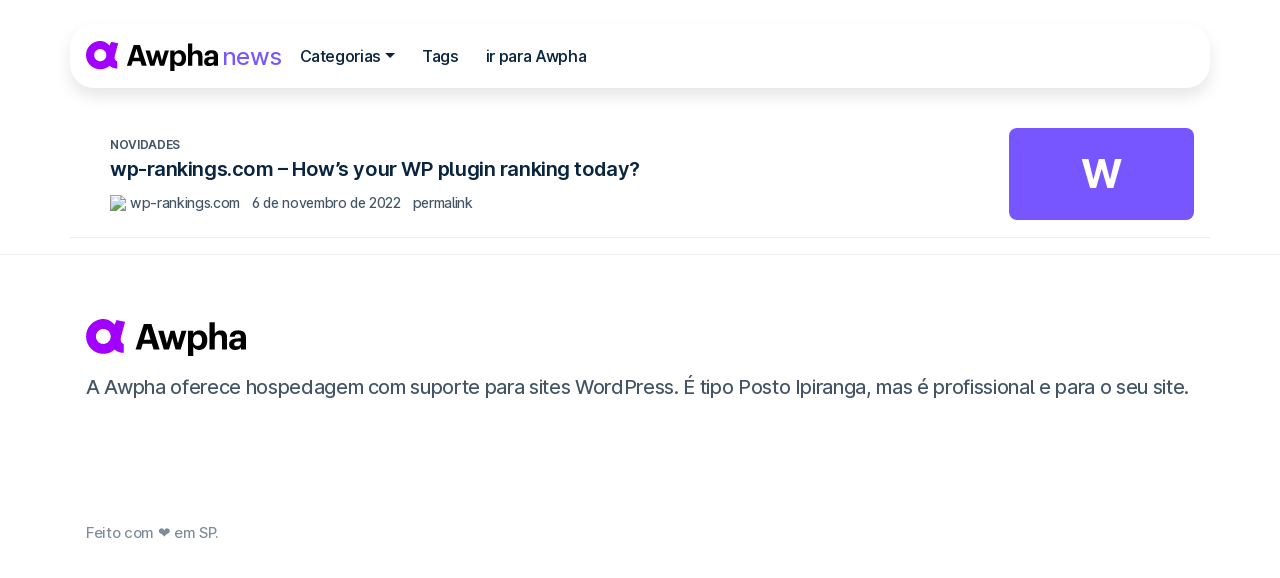

--- FILE ---
content_type: text/html
request_url: https://awpha.com.br/news/tag/instalacoes/
body_size: 8675
content:
<!DOCTYPE html><html lang="pt-BR"><head><meta charset="UTF-8"><meta name="viewport" content="width=device-width, initial-scale=1, shrink-to-fit=no"><link rel="profile" href="http://gmpg.org/xfn/11"><link media="all" href="https://awpha.com.br/news/wp-content/cache/autoptimize/css/autoptimize_cf4aa590107c7ead7cd82592c4af0101.css" rel="stylesheet"><title>Instalações &#8211; Awpha News</title><meta name='robots' content='max-image-preview:large, max-snippet:-1, max-video-preview:-1' /><link rel="canonical" href="https://awpha.com.br/news/tag/instalacoes/"><meta property="og:title" content="Instalações &#8211; Awpha News"><meta property="og:type" content="website"><meta property="og:url" content="https://awpha.com.br/news/tag/instalacoes/"><meta property="og:locale" content="pt_BR"><meta property="og:site_name" content="Awpha News"><meta name="twitter:card" content="summary_large_image"><link rel='preconnect' href='//www.google-analytics.com' /><link rel="alternate" type="application/rss+xml" title="Feed para Awpha News &raquo;" href="https://awpha.com.br/news/feed/" /><link rel="alternate" type="application/rss+xml" title="Feed para Awpha News &raquo; Instalações Tag" href="https://awpha.com.br/news/tag/instalacoes/feed/" /><style id='wp-img-auto-sizes-contain-inline-css'>img:is([sizes=auto i],[sizes^="auto," i]){contain-intrinsic-size:3000px 1500px}
/*# sourceURL=wp-img-auto-sizes-contain-inline-css */</style><style id='classic-theme-styles-inline-css'>/*! This file is auto-generated */
.wp-block-button__link{color:#fff;background-color:#32373c;border-radius:9999px;box-shadow:none;text-decoration:none;padding:calc(.667em + 2px) calc(1.333em + 2px);font-size:1.125em}.wp-block-file__button{background:#32373c;color:#fff;text-decoration:none}
/*# sourceURL=/wp-includes/css/classic-themes.min.css */</style><link rel="https://api.w.org/" href="https://awpha.com.br/news/wp-json/" /><link rel="alternate" title="JSON" type="application/json" href="https://awpha.com.br/news/wp-json/wp/v2/awpha_bookmarks_tag/191" /><link rel="EditURI" type="application/rsd+xml" title="RSD" href="https://awpha.com.br/news/xmlrpc.php?rsd" /><link rel="icon" type="image/svg+xml" href="https://awpha.com.br/assets/favicon/favicon.svg"><link rel="alternate icon" type="image/png" sizes="192x192" href="https://awpha.com.br/assets/favicon/favicon-192x192.png"><link rel="alternate icon" type="image/png" sizes="48x48" href="https://awpha.com.br/assets/favicon/favicon.png"><link rel="alternate shortcut icon" sizes="32x32" href="https://awpha.com.br/assets/favicon/favicon.ico"><link rel="mask-icon" href="https://awpha.com.br/assets/favicon/safari-pinned-tab.svg" color="#a100ff"><meta name="mobile-web-app-capable" content="yes"><meta name="apple-mobile-web-app-capable" content="yes"><meta name="apple-mobile-web-app-title" content="Awpha News - Notícias do mundo WordPress"><style id='wp-block-paragraph-inline-css'>.is-small-text{font-size:.875em}.is-regular-text{font-size:1em}.is-large-text{font-size:2.25em}.is-larger-text{font-size:3em}.has-drop-cap:not(:focus):first-letter{float:left;font-size:8.4em;font-style:normal;font-weight:100;line-height:.68;margin:.05em .1em 0 0;text-transform:uppercase}body.rtl .has-drop-cap:not(:focus):first-letter{float:none;margin-left:.1em}p.has-drop-cap.has-background{overflow:hidden}:root :where(p.has-background){padding:1.25em 2.375em}:where(p.has-text-color:not(.has-link-color)) a{color:inherit}p.has-text-align-left[style*="writing-mode:vertical-lr"],p.has-text-align-right[style*="writing-mode:vertical-rl"]{rotate:180deg}
/*# sourceURL=https://awpha.com.br/news/wp-includes/blocks/paragraph/style.min.css */</style><style id='global-styles-inline-css'>:root{--wp--preset--aspect-ratio--square: 1;--wp--preset--aspect-ratio--4-3: 4/3;--wp--preset--aspect-ratio--3-4: 3/4;--wp--preset--aspect-ratio--3-2: 3/2;--wp--preset--aspect-ratio--2-3: 2/3;--wp--preset--aspect-ratio--16-9: 16/9;--wp--preset--aspect-ratio--9-16: 9/16;--wp--preset--color--black: #000000;--wp--preset--color--cyan-bluish-gray: #abb8c3;--wp--preset--color--white: #fff;--wp--preset--color--pale-pink: #f78da7;--wp--preset--color--vivid-red: #cf2e2e;--wp--preset--color--luminous-vivid-orange: #ff6900;--wp--preset--color--luminous-vivid-amber: #fcb900;--wp--preset--color--light-green-cyan: #7bdcb5;--wp--preset--color--vivid-green-cyan: #00d084;--wp--preset--color--pale-cyan-blue: #8ed1fc;--wp--preset--color--vivid-cyan-blue: #0693e3;--wp--preset--color--vivid-purple: #9b51e0;--wp--preset--color--blue: #0d6efd;--wp--preset--color--indigo: #6610f2;--wp--preset--color--purple: #5533ff;--wp--preset--color--pink: #d63384;--wp--preset--color--red: #dc3545;--wp--preset--color--orange: #fd7e14;--wp--preset--color--yellow: #ffc107;--wp--preset--color--green: #198754;--wp--preset--color--teal: #20c997;--wp--preset--color--cyan: #0dcaf0;--wp--preset--color--gray: #6c757d;--wp--preset--color--gray-dark: #343a40;--wp--preset--gradient--vivid-cyan-blue-to-vivid-purple: linear-gradient(135deg,rgb(6,147,227) 0%,rgb(155,81,224) 100%);--wp--preset--gradient--light-green-cyan-to-vivid-green-cyan: linear-gradient(135deg,rgb(122,220,180) 0%,rgb(0,208,130) 100%);--wp--preset--gradient--luminous-vivid-amber-to-luminous-vivid-orange: linear-gradient(135deg,rgb(252,185,0) 0%,rgb(255,105,0) 100%);--wp--preset--gradient--luminous-vivid-orange-to-vivid-red: linear-gradient(135deg,rgb(255,105,0) 0%,rgb(207,46,46) 100%);--wp--preset--gradient--very-light-gray-to-cyan-bluish-gray: linear-gradient(135deg,rgb(238,238,238) 0%,rgb(169,184,195) 100%);--wp--preset--gradient--cool-to-warm-spectrum: linear-gradient(135deg,rgb(74,234,220) 0%,rgb(151,120,209) 20%,rgb(207,42,186) 40%,rgb(238,44,130) 60%,rgb(251,105,98) 80%,rgb(254,248,76) 100%);--wp--preset--gradient--blush-light-purple: linear-gradient(135deg,rgb(255,206,236) 0%,rgb(152,150,240) 100%);--wp--preset--gradient--blush-bordeaux: linear-gradient(135deg,rgb(254,205,165) 0%,rgb(254,45,45) 50%,rgb(107,0,62) 100%);--wp--preset--gradient--luminous-dusk: linear-gradient(135deg,rgb(255,203,112) 0%,rgb(199,81,192) 50%,rgb(65,88,208) 100%);--wp--preset--gradient--pale-ocean: linear-gradient(135deg,rgb(255,245,203) 0%,rgb(182,227,212) 50%,rgb(51,167,181) 100%);--wp--preset--gradient--electric-grass: linear-gradient(135deg,rgb(202,248,128) 0%,rgb(113,206,126) 100%);--wp--preset--gradient--midnight: linear-gradient(135deg,rgb(2,3,129) 0%,rgb(40,116,252) 100%);--wp--preset--font-size--small: 13px;--wp--preset--font-size--medium: 20px;--wp--preset--font-size--large: 36px;--wp--preset--font-size--x-large: 42px;--wp--preset--spacing--20: 0.44rem;--wp--preset--spacing--30: 0.67rem;--wp--preset--spacing--40: 1rem;--wp--preset--spacing--50: 1.5rem;--wp--preset--spacing--60: 2.25rem;--wp--preset--spacing--70: 3.38rem;--wp--preset--spacing--80: 5.06rem;--wp--preset--shadow--natural: 6px 6px 9px rgba(0, 0, 0, 0.2);--wp--preset--shadow--deep: 12px 12px 50px rgba(0, 0, 0, 0.4);--wp--preset--shadow--sharp: 6px 6px 0px rgba(0, 0, 0, 0.2);--wp--preset--shadow--outlined: 6px 6px 0px -3px rgb(255, 255, 255), 6px 6px rgb(0, 0, 0);--wp--preset--shadow--crisp: 6px 6px 0px rgb(0, 0, 0);}:where(.is-layout-flex){gap: 0.5em;}:where(.is-layout-grid){gap: 0.5em;}body .is-layout-flex{display: flex;}.is-layout-flex{flex-wrap: wrap;align-items: center;}.is-layout-flex > :is(*, div){margin: 0;}body .is-layout-grid{display: grid;}.is-layout-grid > :is(*, div){margin: 0;}:where(.wp-block-columns.is-layout-flex){gap: 2em;}:where(.wp-block-columns.is-layout-grid){gap: 2em;}:where(.wp-block-post-template.is-layout-flex){gap: 1.25em;}:where(.wp-block-post-template.is-layout-grid){gap: 1.25em;}.has-black-color{color: var(--wp--preset--color--black) !important;}.has-cyan-bluish-gray-color{color: var(--wp--preset--color--cyan-bluish-gray) !important;}.has-white-color{color: var(--wp--preset--color--white) !important;}.has-pale-pink-color{color: var(--wp--preset--color--pale-pink) !important;}.has-vivid-red-color{color: var(--wp--preset--color--vivid-red) !important;}.has-luminous-vivid-orange-color{color: var(--wp--preset--color--luminous-vivid-orange) !important;}.has-luminous-vivid-amber-color{color: var(--wp--preset--color--luminous-vivid-amber) !important;}.has-light-green-cyan-color{color: var(--wp--preset--color--light-green-cyan) !important;}.has-vivid-green-cyan-color{color: var(--wp--preset--color--vivid-green-cyan) !important;}.has-pale-cyan-blue-color{color: var(--wp--preset--color--pale-cyan-blue) !important;}.has-vivid-cyan-blue-color{color: var(--wp--preset--color--vivid-cyan-blue) !important;}.has-vivid-purple-color{color: var(--wp--preset--color--vivid-purple) !important;}.has-black-background-color{background-color: var(--wp--preset--color--black) !important;}.has-cyan-bluish-gray-background-color{background-color: var(--wp--preset--color--cyan-bluish-gray) !important;}.has-white-background-color{background-color: var(--wp--preset--color--white) !important;}.has-pale-pink-background-color{background-color: var(--wp--preset--color--pale-pink) !important;}.has-vivid-red-background-color{background-color: var(--wp--preset--color--vivid-red) !important;}.has-luminous-vivid-orange-background-color{background-color: var(--wp--preset--color--luminous-vivid-orange) !important;}.has-luminous-vivid-amber-background-color{background-color: var(--wp--preset--color--luminous-vivid-amber) !important;}.has-light-green-cyan-background-color{background-color: var(--wp--preset--color--light-green-cyan) !important;}.has-vivid-green-cyan-background-color{background-color: var(--wp--preset--color--vivid-green-cyan) !important;}.has-pale-cyan-blue-background-color{background-color: var(--wp--preset--color--pale-cyan-blue) !important;}.has-vivid-cyan-blue-background-color{background-color: var(--wp--preset--color--vivid-cyan-blue) !important;}.has-vivid-purple-background-color{background-color: var(--wp--preset--color--vivid-purple) !important;}.has-black-border-color{border-color: var(--wp--preset--color--black) !important;}.has-cyan-bluish-gray-border-color{border-color: var(--wp--preset--color--cyan-bluish-gray) !important;}.has-white-border-color{border-color: var(--wp--preset--color--white) !important;}.has-pale-pink-border-color{border-color: var(--wp--preset--color--pale-pink) !important;}.has-vivid-red-border-color{border-color: var(--wp--preset--color--vivid-red) !important;}.has-luminous-vivid-orange-border-color{border-color: var(--wp--preset--color--luminous-vivid-orange) !important;}.has-luminous-vivid-amber-border-color{border-color: var(--wp--preset--color--luminous-vivid-amber) !important;}.has-light-green-cyan-border-color{border-color: var(--wp--preset--color--light-green-cyan) !important;}.has-vivid-green-cyan-border-color{border-color: var(--wp--preset--color--vivid-green-cyan) !important;}.has-pale-cyan-blue-border-color{border-color: var(--wp--preset--color--pale-cyan-blue) !important;}.has-vivid-cyan-blue-border-color{border-color: var(--wp--preset--color--vivid-cyan-blue) !important;}.has-vivid-purple-border-color{border-color: var(--wp--preset--color--vivid-purple) !important;}.has-vivid-cyan-blue-to-vivid-purple-gradient-background{background: var(--wp--preset--gradient--vivid-cyan-blue-to-vivid-purple) !important;}.has-light-green-cyan-to-vivid-green-cyan-gradient-background{background: var(--wp--preset--gradient--light-green-cyan-to-vivid-green-cyan) !important;}.has-luminous-vivid-amber-to-luminous-vivid-orange-gradient-background{background: var(--wp--preset--gradient--luminous-vivid-amber-to-luminous-vivid-orange) !important;}.has-luminous-vivid-orange-to-vivid-red-gradient-background{background: var(--wp--preset--gradient--luminous-vivid-orange-to-vivid-red) !important;}.has-very-light-gray-to-cyan-bluish-gray-gradient-background{background: var(--wp--preset--gradient--very-light-gray-to-cyan-bluish-gray) !important;}.has-cool-to-warm-spectrum-gradient-background{background: var(--wp--preset--gradient--cool-to-warm-spectrum) !important;}.has-blush-light-purple-gradient-background{background: var(--wp--preset--gradient--blush-light-purple) !important;}.has-blush-bordeaux-gradient-background{background: var(--wp--preset--gradient--blush-bordeaux) !important;}.has-luminous-dusk-gradient-background{background: var(--wp--preset--gradient--luminous-dusk) !important;}.has-pale-ocean-gradient-background{background: var(--wp--preset--gradient--pale-ocean) !important;}.has-electric-grass-gradient-background{background: var(--wp--preset--gradient--electric-grass) !important;}.has-midnight-gradient-background{background: var(--wp--preset--gradient--midnight) !important;}.has-small-font-size{font-size: var(--wp--preset--font-size--small) !important;}.has-medium-font-size{font-size: var(--wp--preset--font-size--medium) !important;}.has-large-font-size{font-size: var(--wp--preset--font-size--large) !important;}.has-x-large-font-size{font-size: var(--wp--preset--font-size--x-large) !important;}
/*# sourceURL=global-styles-inline-css */</style></head><body class="archive tax-awpha_bookmarks_tag term-instalacoes term-191 wp-embed-responsive wp-theme-branode wp-child-theme-bnews hfeed understrap-no-sidebar" itemscope itemtype="http://schema.org/WebSite" ><div id="page" class="d-flex flex-column"><div id="index-wrapper" class="wrapper mt-5 pt-1 pt-lg-2"><div class="container" id="content" tabindex="-1"><div class="row"><div class="col-md content-area" id="primary"><main class="site-main mb-1" id="main"><article id="post-205" class="p-1 mx-n1 border-bottom border-0 post-205 awpha_bookmarks type-awpha_bookmarks status-publish hentry awpha_bookmarks_category-novidades awpha_bookmarks_tag-instalacoes awpha_bookmarks_tag-lista awpha_bookmarks_tag-plugins awpha_bookmarks_tag-ranking" ><div class="row g-0 d-flex align-items-center"><header class="entry-header col-2 col-md-2 align-self-start order-2"> <a href="https://wp-rankings.com/"rel="external noopener"target="_blank" title="wp-rankings.com – How’s your WP plugin ranking today?"><div class="ratio ratio-thumb rounded-1 overflow-hidden"><div class="bg-primary text-white text-uppercase fw-bold fs-3 d-flex justify-content-center align-items-center"> <span>w</span></div></div> </a></header><div class="entry-content col-10 col-md-10 py-0 py-lg--5 px-1 px-lg-15 order-1"> <span class="category d-flex fs-9 text-uppercase fw-semi mb--25"> Novidades </span><h2 class="entry-title h6 fw-semi mb--75"> <a href="https://wp-rankings.com/"rel="external noopener"target="_blank" > wp-rankings.com – How’s your WP plugin ranking today? </a></h2><div class="entry-meta d-flex flex-row align-items-center"> <a class="host d-flex flex-row align-items-center text-reset text-decoration-none overflow-hidden" href="https://wp-rankings.com/"rel="external noopener"target="_blank" ><div class="ratio ratio-1x1 me--25" style="width:1rem; height:1rem"> <img	class="img-fluid overflow-hidden" 
 src="https://wp-rankings.com/favicon.ico"
 alt="wp-rankings.com favicon"
 ></div> <span class="fs-8 text-truncate"> wp-rankings.com </span> </a> <time 	class="ms--75 fs-8 d-none d-lg-block"
 itemprop="datePublished"
 datetime="2022-11-06T23:52:36-03:00" > 6 de novembro de 2022 </time><div class="ms--75 fs-8 d-none"> Guto</div><div class="ms--75 fs-8 d-block"> <a href="https://awpha.com.br/news/wp-rankings-com-hows-your-wp-plugin-ranking-today/" class="text-reset"> permalink </a></div></div></div><footer class="entry-footer d-none d-flex flex-column btn-row position-absolute w-auto top-0 end-0 mt-1 me-1" style="gap:.5rem;"> <button class="btn btn-light share-button"> <span class="svg_icon share "><svg shape-rendering="geometricPrecision"><use xlink:href="https://awpha.com.br/news/wp-content/themes/branode/svg-icons/svg_icons.php#share"></use></svg></span> </button> <button class="btn btn-light copy-button"> <span class="svg_icon link "><svg shape-rendering="geometricPrecision"><use xlink:href="https://awpha.com.br/news/wp-content/themes/branode/svg-icons/svg_icons.php#link"></use></svg></span> </button></footer></div></article></main></div></div></div></div><header id="wrapper-navbar" class="order-first position-fixed bg-transparent start-0 end-0 zi-modal"> <a class="skip-link visually-hidden visually-hidden-focusable" href="#content">Pular para o conteúdo</a><nav id="main-nav" class="navbar navbar-expand-lg navbar-light bg-transparent pb-0 pt--75 pt-lg-15 px--75 px-lg-0" aria-labelledby="main-nav-label"><h2 id="main-nav-label" class="visually-hidden"> Navegação principal</h2><div id="main-nav-inner" class="container shadow-sm rounded-2 py--75 bg-white"> <a class="navbar-brand" rel="home" href="https://awpha.com.br/news/" title="Awpha News" > <span 	class="awpha-brand ratio"
 style="--aspect-ratio: calc(22.9 / 100 * 100%);
 width: 8.25rem;
 width: clamp(7rem, 5vw + 6rem, 8.25rem);"
 > <svg class="awpha-logo img-fluid" xmlns="http://www.w3.org/2000/svg" xml:space="preserve" viewBox="0 0 1038.9 238"> <path fill="#a100ff" d="M253.3 18.3 198.5 6.7 183.7 39c-.4-3.8-3.1-6.8-6.6-10.5-22.2-23-50-31.6-79.4-27.5-23.8 3.5-47.8 14.9-64.9 31.9A112.1 112.1 0 0 0 0 112.2c0 61.9 50.2 112.1 112.1 112.1 27 0 53.2-9.9 73.6-27.6C201 210.5 222 218 245.3 218v-56c-21-9-23.1-27.6-18-46.9l26-96.8zM112.1 64.1c26.6 0 48.1 21.5 48.1 48.1s-21.5 48.1-48.1 48.1S64 138.8 64 112.2c.1-26.6 21.6-48.1 48.1-48.1z"/> <path d="M321.4 196.8h35.2l11.3-36.8h59.9l11.3 36.8h39.1L424.5 31.4h-48.8l-54.3 165.4zM397.9 62l21.7 71.5h-43.7l22-71.5zm107.5 134.8h33.3l22.2-75.9 20.6 75.9h32.8l38.2-121h-32.1l-22.9 81.4-21.3-81.4h-27.5l-23.4 81.4-21.5-81.4h-35.2l36.8 121zM663 238h33.5v-59.7c6.2 11.8 19.9 21 38.6 21 30.1 0 52.7-22.4 52.7-62.4V135c0-40-23.1-62-52.7-62-17.8 0-31.9 10.2-38.6 21.7v-19H663V238zm62.2-64.8c-18.3 0-29.8-11.8-29.8-36.1v-1.9c0-24.3 12-36.5 29.6-36.5 16.9 0 28.9 12 28.9 36.5v1.9c0 23.6-10.2 36.1-28.7 36.1zm77.5 23.6h33.5V127c0-17.8 10.9-26.6 25.2-26.6 14.8 0 21.3 7.9 21.3 24.3v72.2h33.5v-77c0-32.4-16.9-46.7-40.7-46.7-20.1 0-33.3 9.9-39.3 22V21h-33.5v175.8zm167.1 2.5c19 0 29.6-7.4 36.5-17.1v14.6h32.6v-78.9c0-32.8-21-44.9-50.6-44.9S936 85.7 934 114.4h31.7c1.4-10.4 7.4-17.1 20.6-17.1 15.3 0 19.7 7.9 19.7 22.2v4.9h-13.6c-37 0-62.9 10.6-62.9 38.9-.2 25.4 18.3 36 40.3 36zm9.9-23.3c-12.3 0-17.6-5.8-17.6-14.6 0-13 11.3-17.1 30.8-17.1h13v10.2c0 13.4-11.4 21.5-26.2 21.5z"/> </svg> </span> <span class="text-indigo ms--25" style="letter-spacing: -.03em; margin-bottom:-.075em">news</span> </a> <button id="main-navbar-toggler"
 class="navbar-toggler collapsed me-n-5" 
 type="button" 
 data-bs-toggle="collapse" 
 data-bs-target="#navbarToggleExternalContent" 
 aria-controls="navbarToggleExternalContent" 
 aria-expanded="false" 
 aria-label="Toggle navigation"
 > <span class="navbar-toggler-icon"> <span></span> <span></span> <span></span> <span></span> </span> </button><div class="clearfix w-100 d-block d-lg-none"></div><div id="navbarToggleExternalContent" class="mt-1 mt-lg-0 collapse navbar-collapse"><ul id="main-menu" class="navbar-nav justify-content-start flex-grow-1 pe-3 w-100"><li itemscope="itemscope" itemtype="https://www.schema.org/SiteNavigationElement" id="menu-item-40" class="menu-item menu-item-type-custom menu-item-object-custom menu-item-has-children dropdown menu-item-40 nav-item"><a title="Categorias" href="#" data-toggle="dropdown" data-bs-toggle="dropdown" aria-haspopup="true" aria-expanded="false" class="dropdown-toggle nav-link" id="menu-item-dropdown-40">Categorias</a><ul class="dropdown-menu" aria-labelledby="menu-item-dropdown-40" ><li itemscope="itemscope" itemtype="https://www.schema.org/SiteNavigationElement" id="menu-item-174" class="menu-item menu-item-type-taxonomy menu-item-object-awpha_bookmarks_category menu-item-174 nav-item"><a title="Primeiros Passos" href="https://awpha.com.br/news/categoria/primeiros-passos/" class="dropdown-item">Primeiros Passos</a></li><li itemscope="itemscope" itemtype="https://www.schema.org/SiteNavigationElement" id="menu-item-173" class="menu-item menu-item-type-taxonomy menu-item-object-awpha_bookmarks_category menu-item-173 nav-item"><a title="Desempenho" href="https://awpha.com.br/news/categoria/desempenho/" class="dropdown-item">Desempenho</a></li><li itemscope="itemscope" itemtype="https://www.schema.org/SiteNavigationElement" id="menu-item-172" class="menu-item menu-item-type-taxonomy menu-item-object-awpha_bookmarks_category menu-item-172 nav-item"><a title="Recursos" href="https://awpha.com.br/news/categoria/recursos/" class="dropdown-item">Recursos</a></li><li itemscope="itemscope" itemtype="https://www.schema.org/SiteNavigationElement" id="menu-item-170" class="menu-item menu-item-type-taxonomy menu-item-object-awpha_bookmarks_category menu-item-170 nav-item"><a title="Manutenção" href="https://awpha.com.br/news/categoria/manutencao/" class="dropdown-item">Manutenção</a></li><li itemscope="itemscope" itemtype="https://www.schema.org/SiteNavigationElement" id="menu-item-175" class="menu-item menu-item-type-taxonomy menu-item-object-awpha_bookmarks_category menu-item-175 nav-item"><a title="Segurança" href="https://awpha.com.br/news/categoria/seguranca/" class="dropdown-item">Segurança</a></li><li itemscope="itemscope" itemtype="https://www.schema.org/SiteNavigationElement" id="menu-item-176" class="menu-item menu-item-type-taxonomy menu-item-object-awpha_bookmarks_category menu-item-176 nav-item"><a title="E-commerce" href="https://awpha.com.br/news/categoria/e-commerce/" class="dropdown-item">E-commerce</a></li><li itemscope="itemscope" itemtype="https://www.schema.org/SiteNavigationElement" id="menu-item-177" class="menu-item menu-item-type-taxonomy menu-item-object-awpha_bookmarks_category menu-item-177 nav-item"><a title="Marketing" href="https://awpha.com.br/news/categoria/marketing/" class="dropdown-item">Marketing</a></li><li itemscope="itemscope" itemtype="https://www.schema.org/SiteNavigationElement" id="menu-item-171" class="menu-item menu-item-type-taxonomy menu-item-object-awpha_bookmarks_category menu-item-171 nav-item"><a title="Novidades" href="https://awpha.com.br/news/categoria/novidades/" class="dropdown-item">Novidades</a></li><li itemscope="itemscope" itemtype="https://www.schema.org/SiteNavigationElement" id="menu-item-178" class="menu-item menu-item-type-taxonomy menu-item-object-awpha_bookmarks_category menu-item-178 nav-item"><a title="Opinião" href="https://awpha.com.br/news/categoria/opiniao/" class="dropdown-item">Opinião</a></li><li itemscope="itemscope" itemtype="https://www.schema.org/SiteNavigationElement" id="menu-item-179" class="menu-item menu-item-type-taxonomy menu-item-object-awpha_bookmarks_category menu-item-179 nav-item"><a title="Hospedagem" href="https://awpha.com.br/news/categoria/hospedagem/" class="dropdown-item">Hospedagem</a></li></ul></li><li itemscope="itemscope" itemtype="https://www.schema.org/SiteNavigationElement" id="menu-item-17" class="menu-item menu-item-type-post_type menu-item-object-page menu-item-17 nav-item"><a title="Tags" href="https://awpha.com.br/news/tags/" class="nav-link">Tags</a></li><li itemscope="itemscope" itemtype="https://www.schema.org/SiteNavigationElement" id="menu-item-186" class="menu-item menu-item-type-custom menu-item-object-custom menu-item-186 nav-item"><a title="ir para Awpha" href="https://awpha.com.br/" class="nav-link">ir para Awpha</a></li></ul></div><div class="collapse w-100 d-lg-none" id="navbarToggleExternalContent"></div></div></nav></header><footer id="wrapper-footer" class="wrapper order-last"><div class="wrapper-footer-main wrapper py-4 border-top"><div class="container" tabindex="-1"><div class="row row-cols-2 row-cols-md-3 row-cols-lg-1"><div class="footer-col1 col-8 col-md-auto mb-2"> <a class="navbar-brand mb-1" rel="home" href="https://awpha.com.br/news/" itemprop="url" title="Awpha News - Notícias do mundo WordPress"> <span 	class="awpha-brand ratio"
 style="--aspect-ratio: calc(22.9 / 100 * 100%);
 width: 8.25rem;
 width: clamp(7rem, 5vw + 6rem, 10rem);"
 > <svg class="awpha-logo img-fluid" xmlns="http://www.w3.org/2000/svg" xml:space="preserve" viewBox="0 0 1038.9 238"> <path fill="#a100ff" d="M253.3 18.3 198.5 6.7 183.7 39c-.4-3.8-3.1-6.8-6.6-10.5-22.2-23-50-31.6-79.4-27.5-23.8 3.5-47.8 14.9-64.9 31.9A112.1 112.1 0 0 0 0 112.2c0 61.9 50.2 112.1 112.1 112.1 27 0 53.2-9.9 73.6-27.6C201 210.5 222 218 245.3 218v-56c-21-9-23.1-27.6-18-46.9l26-96.8zM112.1 64.1c26.6 0 48.1 21.5 48.1 48.1s-21.5 48.1-48.1 48.1S64 138.8 64 112.2c.1-26.6 21.6-48.1 48.1-48.1z"/> <path d="M321.4 196.8h35.2l11.3-36.8h59.9l11.3 36.8h39.1L424.5 31.4h-48.8l-54.3 165.4zM397.9 62l21.7 71.5h-43.7l22-71.5zm107.5 134.8h33.3l22.2-75.9 20.6 75.9h32.8l38.2-121h-32.1l-22.9 81.4-21.3-81.4h-27.5l-23.4 81.4-21.5-81.4h-35.2l36.8 121zM663 238h33.5v-59.7c6.2 11.8 19.9 21 38.6 21 30.1 0 52.7-22.4 52.7-62.4V135c0-40-23.1-62-52.7-62-17.8 0-31.9 10.2-38.6 21.7v-19H663V238zm62.2-64.8c-18.3 0-29.8-11.8-29.8-36.1v-1.9c0-24.3 12-36.5 29.6-36.5 16.9 0 28.9 12 28.9 36.5v1.9c0 23.6-10.2 36.1-28.7 36.1zm77.5 23.6h33.5V127c0-17.8 10.9-26.6 25.2-26.6 14.8 0 21.3 7.9 21.3 24.3v72.2h33.5v-77c0-32.4-16.9-46.7-40.7-46.7-20.1 0-33.3 9.9-39.3 22V21h-33.5v175.8zm167.1 2.5c19 0 29.6-7.4 36.5-17.1v14.6h32.6v-78.9c0-32.8-21-44.9-50.6-44.9S936 85.7 934 114.4h31.7c1.4-10.4 7.4-17.1 20.6-17.1 15.3 0 19.7 7.9 19.7 22.2v4.9h-13.6c-37 0-62.9 10.6-62.9 38.9-.2 25.4 18.3 36 40.3 36zm9.9-23.3c-12.3 0-17.6-5.8-17.6-14.6 0-13 11.3-17.1 30.8-17.1h13v10.2c0 13.4-11.4 21.5-26.2 21.5z"/> </svg> </span> </a><div id="block-3" class="footer-widget widget_block widget_text"><p>A Awpha oferece hospedagem com suporte para sites WordPress. É tipo Posto Ipiranga, mas é profissional e para o seu site.</p></div></div><div class="ms-auto clearfix d-none d-lg-block"></div></div></div></div><div class="wrapper-footer-credits wrapper"><div class="container footer-credits"><div class="row"><div class="col-12 col-md-8 py--5 text-muted small"><div id="block-2" class="footer-widget widget_block widget-count-1 col-md-12"><p><span>Feito com ❤ em SP.</span></p></div></div><div class="col-12 col-md-4 py--5 text-muted small"></div></div></div></div></footer></div> <script type="speculationrules">{"prefetch":[{"source":"document","where":{"and":[{"href_matches":"/news/*"},{"not":{"href_matches":["/news/wp-*.php","/news/wp-admin/*","/news/wp-content/uploads/*","/news/wp-content/*","/news/wp-content/plugins/*","/news/wp-content/themes/bnews/*","/news/wp-content/themes/branode/*","/news/*\\?(.+)"]}},{"not":{"selector_matches":"a[rel~=\"nofollow\"]"}},{"not":{"selector_matches":".no-prefetch, .no-prefetch a"}}]},"eagerness":"conservative"}]}</script> <script type="application/ld+json" id="slim-seo-schema">{"@context":"https://schema.org","@graph":[{"@type":"WebSite","@id":"https://awpha.com.br/news/#website","url":"https://awpha.com.br/news/","name":"Awpha News","description":"Notícias do mundo WordPress","inLanguage":"pt-BR","potentialAction":{"@id":"https://awpha.com.br/news/#searchaction"},"publisher":{"@id":"https://awpha.com.br/news/#organization"}},{"@type":"SearchAction","@id":"https://awpha.com.br/news/#searchaction","target":"https://awpha.com.br/news/?s={search_term_string}","query-input":"required name=search_term_string"},{"@type":"BreadcrumbList","name":"Breadcrumbs","@id":"https://awpha.com.br/news/tag/instalacoes/#breadcrumblist","itemListElement":[{"@type":"ListItem","position":1,"name":"Home","item":"https://awpha.com.br/news/"},{"@type":"ListItem","position":2,"name":"Bookmarks","item":"https://awpha.com.br/news/bookmarks/"},{"@type":"ListItem","position":3,"name":"Instalações"}]},{"@type":"CollectionPage","@id":"https://awpha.com.br/news/tag/instalacoes/#webpage","url":"https://awpha.com.br/news/tag/instalacoes/","inLanguage":"pt-BR","name":"Instalações &#8211; Awpha News","isPartOf":{"@id":"https://awpha.com.br/news/#website"},"breadcrumb":{"@id":"https://awpha.com.br/news/tag/instalacoes/#breadcrumblist"}},{"@type":"Organization","@id":"https://awpha.com.br/news/#organization","url":"https://awpha.com.br/news/","name":"Awpha News"}]}</script><script defer src="https://awpha.com.br/news/wp-content/themes/branode/js/bootstrap.bundle.min.js" id="bootstrap-scripts-js"></script> <script defer src="https://awpha.com.br/news/wp-content/themes/branode/js/headroom.min.js" id="headroom-js-js"></script> <script defer src="https://awpha.com.br/news/wp-content/cache/autoptimize/js/autoptimize_single_e41ee3591428e0e36ca4adec44a51cc4.js" id="scroll-sticky-hero-js-js"></script> <script defer src="https://awpha.com.br/news/wp-content/cache/autoptimize/js/autoptimize_single_afe75c96fb6974f965bd0009805eaef5.js" id="scroll-stacking-cards-js-js"></script> <script defer src="https://awpha.com.br/news/wp-content/cache/autoptimize/js/autoptimize_single_0103993dc45906d206dd539b43318b29.js" id="theme-js-js"></script> <script>enScroll=!1;const lStor=localStorage,sStor=sessionStorage,doc=document,docEl=document.documentElement,docBody=document.body,docLoc=document.location,w=window,s=screen,nav=navigator||{};function a(){const k="G-FGN83LYXTW",t=()=>Math.floor(Math.random()*1e9)+1,n=()=>Math.floor(Date.now()/1e3),y=()=>(sStor._p||(sStor._p=t()),sStor._p),v=()=>t()+"."+n(),p=()=>(lStor.cid_v4||(lStor.cid_v4=v()),lStor.cid_v4),m=lStor.getItem("cid_v4"),u=()=>m?void 0:enScroll==!0?void 0:"1",l=()=>(sStor.sid||(sStor.sid=n()),sStor.sid),d=()=>{if(!sStor._ss)return sStor._ss="1",sStor._ss;if(sStor.getItem("_ss")=="1")return void 0},r="1",h=()=>{if(sStor.sct)if(enScroll==!0)return sStor.sct;else x=+sStor.getItem("sct")+ +r,sStor.sct=x;else sStor.sct=r;return sStor.sct},e=docLoc.search,f=new URLSearchParams(e),a=["q","s","search","query","keyword"],g=a.some(t=>e.includes("&"+t+"=")||e.includes("?"+t+"=")),i=()=>g==!0?"view_search_results":enScroll==!0?"scroll":"page_view",b=()=>enScroll==!0?"90":void 0,j=()=>{if(i()=="view_search_results"){for(let e of f)if(a.includes(e[0]))return e[1]}else return void 0},o=encodeURIComponent,_=e=>{let t=[];for(let n in e)e.hasOwnProperty(n)&&e[n]!==void 0&&t.push(o(n)+"="+o(e[n]));return t.join("&")},O=!1,C="https://www.google-analytics.com/g/collect",E=_({v:"2",tid:k,_p:y(),sr:(s.width*w.devicePixelRatio+"x"+s.height*w.devicePixelRatio).toString(),ul:(nav.language||void 0).toLowerCase(),cid:p(),_fv:u(),_s:"1",dl:docLoc.origin+docLoc.pathname+e,dt:doc.title||void 0,dr:doc.referrer||void 0,sid:l(),sct:h(),seg:"1",en:i(),"epn.percent_scrolled":b(),"ep.search_term":j(),_ss:d(),_dbg:O?1:void 0}),c=C+"?"+E;if(nav.sendBeacon)nav.sendBeacon(c);else{let e=new XMLHttpRequest;e.open("POST",c,!0)}}a();function sPr(){return(docEl.scrollTop||docBody.scrollTop)/((docEl.scrollHeight||docBody.scrollHeight)-docEl.clientHeight)*100}doc.addEventListener("scroll",sEv,{passive:!0});function sEv(){const e=sPr();if(e<90)return;enScroll=!0,a(),doc.removeEventListener("scroll",sEv,{passive:!0})}</script> <div id="main-nav-backdrop" class="d-none d-lg-none modal-backdrop fade"></div></body></html><!-- Cache Enabler by KeyCDN @ Sun, 14 Dec 2025 06:45:03 GMT (https-index.html) -->

--- FILE ---
content_type: text/css
request_url: https://awpha.com.br/news/wp-content/cache/autoptimize/css/autoptimize_cf4aa590107c7ead7cd82592c4af0101.css
body_size: 51251
content:
/*
Theme Name: Branode
Theme URI: https://branode.com
Author: Branode
Author URI: https://branode.com
GitHub Theme URI: https://github.com/understrap/understrap
Description: .
Version: 1.1.0
Requires at least: 5.0
Tested up to: 5.8.1
Requires PHP: 5.2
License: GNU General Public License v3 or later
License URI: http://www.gnu.org/licenses/gpl-3.0.html
Text Domain: understrap
Tags: one-column, two-columns, three-columns, left-sidebar, right-sidebar, custom-background, custom-logo, custom-menu, featured-images, footer-widgets, full-width-template, theme-options, translation-ready, block-styles, wide-blocks, editor-style, threaded-comments, accessibility-ready

Understrap WordPress Theme, (C) 2021 Howard Development & Consulting, LLC
Understrap is distributed under the terms of the GNU GPL.

Resource Licenses:
Understrap is based on Underscores https://underscores.me/, (C) Automattic, Inc.
Font Awesome: https://fontawesome.com/v4.7/license/ (Font: SIL OFL 1.1, (S)CSS: MIT)
Bootstrap: https://getbootstrap.com | https://github.com/twbs/bootstrap/blob/master/LICENSE (MIT)
WP Bootstrap Navwalker by Edward McIntyre & William Patton: https://github.com/twittem/wp-bootstrap-navwalker (GNU GPLv3)
*/

/*
Do not modify the parent Understrap theme. Instead, download a copy of the Understrap Child starter theme and do all your development within the child theme.
Full developer documentation: https://docs.understrap.com
*/

.bg-light-hover{border-radius:0;background-color:rgba(var(--light-rgb),0);transition:background-color .2s}.bg-light-hover:hover{border-radius:.5rem;background-color:rgba(var(--light-rgb),.3)}article.post .ratio-thumb:after{content:'';position:absolute;top:0;width:100%;height:100%;background:rgba(0,0,0,.08);opacity:0;transition:opacity .4s cubic-bezier(.4,0,.25,1) 0ms}article.post:hover .ratio-thumb:after{opacity:1}article.post .ratio-thumb>*{transform:scale(1.00001);transition:transform .4s cubic-bezier(.4,0,.25,1) 0ms}article.post:hover .ratio-thumb>*{transform:scale(1.05)}.entry-content .entry-title{font-size:clamp(1rem,.6538rem + .9615vw,1.25rem)}.entry-title a:visited{color:var(--gray-500)}
@charset "UTF-8";
/*!
 * Bootstrap v5.1.3 (https://getbootstrap.com/)
 * Copyright 2011-2021 The Bootstrap Authors
 * Copyright 2011-2021 Twitter, Inc.
 * Licensed under MIT (https://github.com/twbs/bootstrap/blob/main/LICENSE)
 */
:root{--blue:#2990ea;--indigo:#7856ff;--purple:#b800f8;--pink:#ff38a1;--red:#f10a46;--orange:#ff7104;--yellow:#fba922;--green:#00ad2a;--teal:#2ab4b7;--cyan:#80e9ff;--white:#fff;--gray:#425466;--gray-dark:#0a2540;--gray-100:#eee;--gray-200:#dcdceb;--gray-300:#acb3c2;--gray-400:#7d8b99;--gray-500:#5f7080;--gray-600:#425466;--gray-700:#263c53;--gray-800:#0a2540;--gray-900:#071a2d;--primary:#7856ff;--secondary:#425466;--success:#00ad2a;--info:#2990ea;--warning:#fba922;--danger:#f10a46;--light:#dcdceb;--dark:#0a2540;--primary-rgb:120,86,255;--secondary-rgb:66,84,102;--success-rgb:0,173,42;--info-rgb:41,144,234;--warning-rgb:251,169,34;--danger-rgb:241,10,70;--light-rgb:220,220,235;--dark-rgb:10,37,64;--white-rgb:255,255,255;--black-rgb:0,0,0;--body-color-rgb:66,84,102;--body-bg-rgb:255,255,255;--font-sans-serif:"Inter",Roboto,-apple-system,BlinkMacSystemFont,Arial,sans-serif;--font-monospace:SFMono-Regular,Menlo,Monaco,Consolas,"Liberation Mono","Courier New",monospace;--gradient:linear-gradient(180deg,rgba(255,255,255,.15),rgba(255,255,255,0));--body-font-family:var(--font-sans-serif);--body-font-size:1.25rem;--body-font-weight:470;--body-line-height:1.5;--body-color:#425466;--body-bg:#fff}*,*:before,*:after{box-sizing:border-box}@media (prefers-reduced-motion:no-preference){:root{scroll-behavior:smooth}}body{margin:0;font-family:var(--body-font-family);font-size:var(--body-font-size);font-weight:var(--body-font-weight);line-height:var(--body-line-height);color:var(--body-color);text-align:var(--body-text-align);background-color:var(--body-bg);-webkit-text-size-adjust:100%;-webkit-tap-highlight-color:rgba(0,0,0,0)}hr{margin:1rem 0;color:inherit;background-color:currentColor;border:0;opacity:.25}hr:not([size]){height:1px}h6,.h6,h5,.h5,h4,.h4,h3,.h3,h2,.h2,h1,.h1{margin-top:0;margin-bottom:2rem;font-weight:650;line-height:1.1;color:#0a2540}h1,.h1{font-size:calc(1.525rem + 3.3vw)}@media (min-width:1200px){h1,.h1{font-size:4rem}}h2,.h2{font-size:calc(1.4375rem + 2.25vw)}@media (min-width:1200px){h2,.h2{font-size:3.125rem}}h3,.h3{font-size:calc(1.375rem + 1.5vw)}@media (min-width:1200px){h3,.h3{font-size:2.5rem}}h4,.h4{font-size:calc(1.325rem + 0.9vw)}@media (min-width:1200px){h4,.h4{font-size:2rem}}h5,.h5{font-size:calc(1.28125rem + 0.375vw)}@media (min-width:1200px){h5,.h5{font-size:1.5625rem}}h6,.h6{font-size:1.25rem}p{margin-top:0;margin-bottom:1rem}abbr[title],abbr[data-bs-original-title]{text-decoration:underline dotted;cursor:help;text-decoration-skip-ink:none}address{margin-bottom:1rem;font-style:normal;line-height:inherit}ol,ul{padding-left:2rem}ol,ul,dl{margin-top:0;margin-bottom:1rem}ol ol,ul ul,ol ul,ul ol{margin-bottom:0}dt{font-weight:700}dd{margin-bottom:.5rem;margin-left:0}blockquote{margin:0 0 1rem}b,strong{font-weight:bolder}small,.small{font-size:.75em}mark,.mark{padding:.2em;background-color:#fcf8e3}sub,sup{position:relative;font-size:.75em;line-height:0;vertical-align:baseline}sub{bottom:-.25em}sup{top:-.5em}a{color:#7856ff;text-decoration:none}a:hover{color:shift-color(#7856ff,20%);text-decoration:underline}a:not([href]):not([class]),a:not([href]):not([class]):hover{color:inherit;text-decoration:none}pre,code,kbd,samp{font-family:var(--font-monospace);font-size:1em;direction:ltr;unicode-bidi:bidi-override}pre{display:block;margin-top:0;margin-bottom:1rem;overflow:auto;font-size:.9em}pre code{font-size:inherit;color:inherit;word-break:normal}code{font-size:.9em;color:inherit;word-wrap:break-word}a>code{color:inherit}kbd{padding:.2rem .4rem;font-size:.9em;color:#fff;background-color:#071a2d;border-radius:.5rem}kbd kbd{padding:0;font-size:1em;font-weight:700}figure{margin:0 0 1rem}img,svg{vertical-align:middle}table{caption-side:bottom;border-collapse:collapse}caption{padding-top:.5rem;padding-bottom:.5rem;color:#7d8b99;text-align:left}th{text-align:inherit;text-align:-webkit-match-parent}thead,tbody,tfoot,tr,td,th{border-color:inherit;border-style:solid;border-width:0}label{display:inline-block}button{border-radius:0}button:focus:not(:focus-visible){outline:0}input,button,select,optgroup,textarea{margin:0;font-family:inherit;font-size:inherit;line-height:inherit}button,select{text-transform:none}[role=button]{cursor:pointer}select{word-wrap:normal}select:disabled{opacity:1}[list]::-webkit-calendar-picker-indicator{display:none}button,[type=button],[type=reset],[type=submit]{-webkit-appearance:button}button:not(:disabled),[type=button]:not(:disabled),[type=reset]:not(:disabled),[type=submit]:not(:disabled){cursor:pointer}::-moz-focus-inner{padding:0;border-style:none}textarea{resize:vertical}fieldset{min-width:0;padding:0;margin:0;border:0}legend{float:left;width:100%;padding:0;margin-bottom:.5rem;font-size:calc(1.275rem + 0.3vw);line-height:inherit}@media (min-width:1200px){legend{font-size:1.5rem}}legend+*{clear:left}::-webkit-datetime-edit-fields-wrapper,::-webkit-datetime-edit-text,::-webkit-datetime-edit-minute,::-webkit-datetime-edit-hour-field,::-webkit-datetime-edit-day-field,::-webkit-datetime-edit-month-field,::-webkit-datetime-edit-year-field{padding:0}::-webkit-inner-spin-button{height:auto}[type=search]{outline-offset:-2px;-webkit-appearance:textfield}::-webkit-search-decoration{-webkit-appearance:none}::-webkit-color-swatch-wrapper{padding:0}::file-selector-button{font:inherit}::-webkit-file-upload-button{font:inherit;-webkit-appearance:button}output{display:inline-block}iframe{border:0}summary{display:list-item;cursor:pointer}progress{vertical-align:baseline}[hidden]{display:none !important}.lead{font-size:calc(1.275rem + 0.3vw);font-weight:470}@media (min-width:1200px){.lead{font-size:1.5rem}}.display-5{font-size:calc(1.625rem + 4.5vw);font-weight:700;line-height:1.1}@media (min-width:1200px){.display-5{font-size:5rem}}.list-unstyled{padding-left:0;list-style:none}.list-inline{padding-left:0;list-style:none}.list-inline-item{display:inline-block}.list-inline-item:not(:last-child){margin-right:.5rem}.initialism{font-size:.75em;text-transform:uppercase}.blockquote{margin-bottom:1rem;font-size:calc(1.28125rem + 0.375vw)}@media (min-width:1200px){.blockquote{font-size:1.5625rem}}.blockquote>:last-child{margin-bottom:0}.blockquote-footer{margin-top:-1rem;margin-bottom:1rem;font-size:.75em;color:#425466}.blockquote-footer:before{content:"— "}.img-fluid,.et_pb_image.et_pb_module .et_pb_image_wrap img{max-width:100%;height:auto}.img-thumbnail{padding:.25rem;background-color:#fff;border:1px solid #acb3c2;border-radius:1.5rem;box-shadow:0 .5rem 1rem rgba(0,0,0,.1);max-width:100%;height:auto}.figure{display:inline-block}.figure-img{margin-bottom:.5rem;line-height:1}.figure-caption{font-size:.75em;color:#425466}.container,.container-fluid,.container-xxl,.container-xl,.container-lg,.container-md,.container-sm{width:100%;padding-right:var(--gutter-x,1rem);padding-left:var(--gutter-x,1rem);margin-right:auto;margin-left:auto}@media (min-width:576px){.container-sm,.container{max-width:540px}}@media (min-width:768px){.container-md,.container-sm,.container{max-width:720px}}@media (min-width:992px){.container-lg,.container-md,.container-sm,.container{max-width:960px}}@media (min-width:1200px){.container-xl,.container-lg,.container-md,.container-sm,.container{max-width:1140px}}@media (min-width:1400px){.container-xxl,.container-xl,.container-lg,.container-md,.container-sm,.container{max-width:1320px}}.row,.et_pb_blurb.et_pb_blurb_position_left .et_pb_blurb_content,.et_pb_row{--gutter-x:2rem;--gutter-y:0;display:flex;flex-wrap:wrap;margin-top:calc(-1 * var(--gutter-y));margin-right:calc(-0.5 * var(--gutter-x));margin-left:calc(-0.5 * var(--gutter-x))}.row>*,.et_pb_blurb.et_pb_blurb_position_left .et_pb_blurb_content>*,.et_pb_row>*{flex-shrink:0;width:100%;max-width:100%;padding-right:calc(var(--gutter-x) * 0.5);padding-left:calc(var(--gutter-x) * 0.5);margin-top:var(--gutter-y)}.col,.et_pb_blurb.et_pb_blurb_position_left .et_pb_blurb_container,.et_pb_column_3_5,.et_pb_column_2_5,.et_pb_column_1_5{flex:1 0 0%}.row-cols-auto>*{flex:0 0 auto;width:auto}.row-cols-1>*{flex:0 0 auto;width:100%}.row-cols-2>*{flex:0 0 auto;width:50%}.row-cols-3>*{flex:0 0 auto;width:33.3333333333%}.row-cols-4>*{flex:0 0 auto;width:25%}.row-cols-5>*{flex:0 0 auto;width:20%}.row-cols-6>*{flex:0 0 auto;width:16.6666666667%}.col-auto,.et_pb_blurb.et_pb_blurb_position_left .et_pb_main_blurb_image{flex:0 0 auto;width:auto}.col-1{flex:0 0 auto;width:8.33333333%}.col-2{flex:0 0 auto;width:16.66666667%}.col-3{flex:0 0 auto;width:25%}.col-4,.et_pb_column_1_6{flex:0 0 auto;width:33.33333333%}.col-5{flex:0 0 auto;width:41.66666667%}.col-6{flex:0 0 auto;width:50%}.col-7{flex:0 0 auto;width:58.33333333%}.col-8{flex:0 0 auto;width:66.66666667%}.col-9{flex:0 0 auto;width:75%}.col-10{flex:0 0 auto;width:83.33333333%}.col-11{flex:0 0 auto;width:91.66666667%}.col-12{flex:0 0 auto;width:100%}.offset-1{margin-left:8.33333333%}.offset-2{margin-left:16.66666667%}.offset-3{margin-left:25%}.offset-4{margin-left:33.33333333%}.offset-5{margin-left:41.66666667%}.offset-6{margin-left:50%}.offset-7{margin-left:58.33333333%}.offset-8{margin-left:66.66666667%}.offset-9{margin-left:75%}.offset-10{margin-left:83.33333333%}.offset-11{margin-left:91.66666667%}.g-0,.gx-0,.et_pb_gutters1>.et_pb_column{--gutter-x:0}.g-0,.gy-0{--gutter-y:0}.g--25,.gx--25{--gutter-x:.25rem}.g--25,.gy--25{--gutter-y:.25rem}.g--5,.gx--5{--gutter-x:.5rem}.g--5,.gy--5{--gutter-y:.5rem}.g--75,.gx--75{--gutter-x:.75rem}.g--75,.gy--75{--gutter-y:.75rem}.g-1,.gx-1,.et_pb_gutters2>.et_pb_column{--gutter-x:1rem}.g-1,.gy-1{--gutter-y:1rem}.g-125,.gx-125{--gutter-x:1.25rem}.g-125,.gy-125{--gutter-y:1.25rem}.g-15,.gx-15{--gutter-x:1.5rem}.g-15,.gy-15{--gutter-y:1.5rem}.g-2,.gx-2,.et_pb_gutters3>.et_pb_column{--gutter-x:2rem}.g-2,.gy-2{--gutter-y:2rem}.g-25,.gx-25,.et_pb_gutters4>.et_pb_column{--gutter-x:2.5rem}.g-25,.gy-25{--gutter-y:2.5rem}.g-3,.gx-3{--gutter-x:3rem}.g-3,.gy-3{--gutter-y:3rem}.g-35,.gx-35{--gutter-x:3.5rem}.g-35,.gy-35{--gutter-y:3.5rem}.g-4,.gx-4{--gutter-x:4rem}.g-4,.gy-4{--gutter-y:4rem}.g-5,.gx-5{--gutter-x:5rem}.g-5,.gy-5{--gutter-y:5rem}@media (min-width:576px){.col-sm{flex:1 0 0%}.row-cols-sm-auto>*{flex:0 0 auto;width:auto}.row-cols-sm-1>*{flex:0 0 auto;width:100%}.row-cols-sm-2>*{flex:0 0 auto;width:50%}.row-cols-sm-3>*{flex:0 0 auto;width:33.3333333333%}.row-cols-sm-4>*{flex:0 0 auto;width:25%}.row-cols-sm-5>*{flex:0 0 auto;width:20%}.row-cols-sm-6>*{flex:0 0 auto;width:16.6666666667%}.col-sm-auto{flex:0 0 auto;width:auto}.col-sm-1{flex:0 0 auto;width:8.33333333%}.col-sm-2{flex:0 0 auto;width:16.66666667%}.col-sm-3{flex:0 0 auto;width:25%}.col-sm-4{flex:0 0 auto;width:33.33333333%}.col-sm-5{flex:0 0 auto;width:41.66666667%}.col-sm-6{flex:0 0 auto;width:50%}.col-sm-7{flex:0 0 auto;width:58.33333333%}.col-sm-8{flex:0 0 auto;width:66.66666667%}.col-sm-9{flex:0 0 auto;width:75%}.col-sm-10{flex:0 0 auto;width:83.33333333%}.col-sm-11{flex:0 0 auto;width:91.66666667%}.col-sm-12{flex:0 0 auto;width:100%}.offset-sm-0{margin-left:0}.offset-sm-1{margin-left:8.33333333%}.offset-sm-2{margin-left:16.66666667%}.offset-sm-3{margin-left:25%}.offset-sm-4{margin-left:33.33333333%}.offset-sm-5{margin-left:41.66666667%}.offset-sm-6{margin-left:50%}.offset-sm-7{margin-left:58.33333333%}.offset-sm-8{margin-left:66.66666667%}.offset-sm-9{margin-left:75%}.offset-sm-10{margin-left:83.33333333%}.offset-sm-11{margin-left:91.66666667%}.g-sm-0,.gx-sm-0{--gutter-x:0}.g-sm-0,.gy-sm-0{--gutter-y:0}.g-sm--25,.gx-sm--25{--gutter-x:.25rem}.g-sm--25,.gy-sm--25{--gutter-y:.25rem}.g-sm--5,.gx-sm--5{--gutter-x:.5rem}.g-sm--5,.gy-sm--5{--gutter-y:.5rem}.g-sm--75,.gx-sm--75{--gutter-x:.75rem}.g-sm--75,.gy-sm--75{--gutter-y:.75rem}.g-sm-1,.gx-sm-1{--gutter-x:1rem}.g-sm-1,.gy-sm-1{--gutter-y:1rem}.g-sm-125,.gx-sm-125{--gutter-x:1.25rem}.g-sm-125,.gy-sm-125{--gutter-y:1.25rem}.g-sm-15,.gx-sm-15{--gutter-x:1.5rem}.g-sm-15,.gy-sm-15{--gutter-y:1.5rem}.g-sm-2,.gx-sm-2{--gutter-x:2rem}.g-sm-2,.gy-sm-2{--gutter-y:2rem}.g-sm-25,.gx-sm-25{--gutter-x:2.5rem}.g-sm-25,.gy-sm-25{--gutter-y:2.5rem}.g-sm-3,.gx-sm-3{--gutter-x:3rem}.g-sm-3,.gy-sm-3{--gutter-y:3rem}.g-sm-35,.gx-sm-35{--gutter-x:3.5rem}.g-sm-35,.gy-sm-35{--gutter-y:3.5rem}.g-sm-4,.gx-sm-4{--gutter-x:4rem}.g-sm-4,.gy-sm-4{--gutter-y:4rem}.g-sm-5,.gx-sm-5{--gutter-x:5rem}.g-sm-5,.gy-sm-5{--gutter-y:5rem}}@media (min-width:768px){.col-md{flex:1 0 0%}.row-cols-md-auto>*{flex:0 0 auto;width:auto}.row-cols-md-1>*{flex:0 0 auto;width:100%}.row-cols-md-2>*{flex:0 0 auto;width:50%}.row-cols-md-3>*{flex:0 0 auto;width:33.3333333333%}.row-cols-md-4>*{flex:0 0 auto;width:25%}.row-cols-md-5>*{flex:0 0 auto;width:20%}.row-cols-md-6>*{flex:0 0 auto;width:16.6666666667%}.col-md-auto{flex:0 0 auto;width:auto}.col-md-1{flex:0 0 auto;width:8.33333333%}.col-md-2{flex:0 0 auto;width:16.66666667%}.col-md-3{flex:0 0 auto;width:25%}.col-md-4,.et_pb_column_1_6{flex:0 0 auto;width:33.33333333%}.col-md-5{flex:0 0 auto;width:41.66666667%}.col-md-6{flex:0 0 auto;width:50%}.col-md-7{flex:0 0 auto;width:58.33333333%}.col-md-8{flex:0 0 auto;width:66.66666667%}.col-md-9{flex:0 0 auto;width:75%}.col-md-10{flex:0 0 auto;width:83.33333333%}.col-md-11{flex:0 0 auto;width:91.66666667%}.col-md-12,.et_pb_column_3_4,.et_pb_column_1_4,.et_pb_column_2_3,.et_pb_column_1_3,.et_pb_column_1_2,.et_pb_column_2_4,.et_pb_column_4_4{flex:0 0 auto;width:100%}.offset-md-0{margin-left:0}.offset-md-1{margin-left:8.33333333%}.offset-md-2{margin-left:16.66666667%}.offset-md-3{margin-left:25%}.offset-md-4{margin-left:33.33333333%}.offset-md-5{margin-left:41.66666667%}.offset-md-6{margin-left:50%}.offset-md-7{margin-left:58.33333333%}.offset-md-8{margin-left:66.66666667%}.offset-md-9{margin-left:75%}.offset-md-10{margin-left:83.33333333%}.offset-md-11{margin-left:91.66666667%}.g-md-0,.gx-md-0{--gutter-x:0}.g-md-0,.gy-md-0{--gutter-y:0}.g-md--25,.gx-md--25{--gutter-x:.25rem}.g-md--25,.gy-md--25{--gutter-y:.25rem}.g-md--5,.gx-md--5{--gutter-x:.5rem}.g-md--5,.gy-md--5{--gutter-y:.5rem}.g-md--75,.gx-md--75{--gutter-x:.75rem}.g-md--75,.gy-md--75{--gutter-y:.75rem}.g-md-1,.gx-md-1{--gutter-x:1rem}.g-md-1,.gy-md-1{--gutter-y:1rem}.g-md-125,.gx-md-125{--gutter-x:1.25rem}.g-md-125,.gy-md-125{--gutter-y:1.25rem}.g-md-15,.gx-md-15{--gutter-x:1.5rem}.g-md-15,.gy-md-15{--gutter-y:1.5rem}.g-md-2,.gx-md-2{--gutter-x:2rem}.g-md-2,.gy-md-2{--gutter-y:2rem}.g-md-25,.gx-md-25{--gutter-x:2.5rem}.g-md-25,.gy-md-25{--gutter-y:2.5rem}.g-md-3,.gx-md-3{--gutter-x:3rem}.g-md-3,.gy-md-3{--gutter-y:3rem}.g-md-35,.gx-md-35{--gutter-x:3.5rem}.g-md-35,.gy-md-35{--gutter-y:3.5rem}.g-md-4,.gx-md-4{--gutter-x:4rem}.g-md-4,.gy-md-4{--gutter-y:4rem}.g-md-5,.gx-md-5{--gutter-x:5rem}.g-md-5,.gy-md-5{--gutter-y:5rem}}@media (min-width:992px){.col-lg{flex:1 0 0%}.row-cols-lg-auto>*{flex:0 0 auto;width:auto}.row-cols-lg-1>*{flex:0 0 auto;width:100%}.row-cols-lg-2>*{flex:0 0 auto;width:50%}.row-cols-lg-3>*{flex:0 0 auto;width:33.3333333333%}.row-cols-lg-4>*{flex:0 0 auto;width:25%}.row-cols-lg-5>*{flex:0 0 auto;width:20%}.row-cols-lg-6>*{flex:0 0 auto;width:16.6666666667%}.col-lg-auto{flex:0 0 auto;width:auto}.col-lg-1{flex:0 0 auto;width:8.33333333%}.col-lg-2,.et_pb_column_1_6{flex:0 0 auto;width:16.66666667%}.col-lg-3,.et_pb_column_1_4{flex:0 0 auto;width:25%}.col-lg-4,.et_pb_column_1_3{flex:0 0 auto;width:33.33333333%}.col-lg-5{flex:0 0 auto;width:41.66666667%}.col-lg-6,.et_pb_column_1_2,.et_pb_column_2_4{flex:0 0 auto;width:50%}.col-lg-7{flex:0 0 auto;width:58.33333333%}.col-lg-8,.et_pb_column_2_3{flex:0 0 auto;width:66.66666667%}.col-lg-9,.et_pb_column_3_4{flex:0 0 auto;width:75%}.col-lg-10{flex:0 0 auto;width:83.33333333%}.col-lg-11{flex:0 0 auto;width:91.66666667%}.col-lg-12{flex:0 0 auto;width:100%}.offset-lg-0{margin-left:0}.offset-lg-1{margin-left:8.33333333%}.offset-lg-2{margin-left:16.66666667%}.offset-lg-3{margin-left:25%}.offset-lg-4{margin-left:33.33333333%}.offset-lg-5{margin-left:41.66666667%}.offset-lg-6{margin-left:50%}.offset-lg-7{margin-left:58.33333333%}.offset-lg-8{margin-left:66.66666667%}.offset-lg-9{margin-left:75%}.offset-lg-10{margin-left:83.33333333%}.offset-lg-11{margin-left:91.66666667%}.g-lg-0,.gx-lg-0{--gutter-x:0}.g-lg-0,.gy-lg-0{--gutter-y:0}.g-lg--25,.gx-lg--25{--gutter-x:.25rem}.g-lg--25,.gy-lg--25{--gutter-y:.25rem}.g-lg--5,.gx-lg--5{--gutter-x:.5rem}.g-lg--5,.gy-lg--5{--gutter-y:.5rem}.g-lg--75,.gx-lg--75{--gutter-x:.75rem}.g-lg--75,.gy-lg--75{--gutter-y:.75rem}.g-lg-1,.gx-lg-1{--gutter-x:1rem}.g-lg-1,.gy-lg-1{--gutter-y:1rem}.g-lg-125,.gx-lg-125{--gutter-x:1.25rem}.g-lg-125,.gy-lg-125{--gutter-y:1.25rem}.g-lg-15,.gx-lg-15{--gutter-x:1.5rem}.g-lg-15,.gy-lg-15{--gutter-y:1.5rem}.g-lg-2,.gx-lg-2{--gutter-x:2rem}.g-lg-2,.gy-lg-2{--gutter-y:2rem}.g-lg-25,.gx-lg-25{--gutter-x:2.5rem}.g-lg-25,.gy-lg-25{--gutter-y:2.5rem}.g-lg-3,.gx-lg-3{--gutter-x:3rem}.g-lg-3,.gy-lg-3{--gutter-y:3rem}.g-lg-35,.gx-lg-35{--gutter-x:3.5rem}.g-lg-35,.gy-lg-35{--gutter-y:3.5rem}.g-lg-4,.gx-lg-4{--gutter-x:4rem}.g-lg-4,.gy-lg-4{--gutter-y:4rem}.g-lg-5,.gx-lg-5{--gutter-x:5rem}.g-lg-5,.gy-lg-5{--gutter-y:5rem}}@media (min-width:1200px){.col-xl{flex:1 0 0%}.row-cols-xl-auto>*{flex:0 0 auto;width:auto}.row-cols-xl-1>*{flex:0 0 auto;width:100%}.row-cols-xl-2>*{flex:0 0 auto;width:50%}.row-cols-xl-3>*{flex:0 0 auto;width:33.3333333333%}.row-cols-xl-4>*{flex:0 0 auto;width:25%}.row-cols-xl-5>*{flex:0 0 auto;width:20%}.row-cols-xl-6>*{flex:0 0 auto;width:16.6666666667%}.col-xl-auto{flex:0 0 auto;width:auto}.col-xl-1{flex:0 0 auto;width:8.33333333%}.col-xl-2{flex:0 0 auto;width:16.66666667%}.col-xl-3{flex:0 0 auto;width:25%}.col-xl-4{flex:0 0 auto;width:33.33333333%}.col-xl-5{flex:0 0 auto;width:41.66666667%}.col-xl-6{flex:0 0 auto;width:50%}.col-xl-7{flex:0 0 auto;width:58.33333333%}.col-xl-8{flex:0 0 auto;width:66.66666667%}.col-xl-9{flex:0 0 auto;width:75%}.col-xl-10{flex:0 0 auto;width:83.33333333%}.col-xl-11{flex:0 0 auto;width:91.66666667%}.col-xl-12{flex:0 0 auto;width:100%}.offset-xl-0{margin-left:0}.offset-xl-1{margin-left:8.33333333%}.offset-xl-2{margin-left:16.66666667%}.offset-xl-3{margin-left:25%}.offset-xl-4{margin-left:33.33333333%}.offset-xl-5{margin-left:41.66666667%}.offset-xl-6{margin-left:50%}.offset-xl-7{margin-left:58.33333333%}.offset-xl-8{margin-left:66.66666667%}.offset-xl-9{margin-left:75%}.offset-xl-10{margin-left:83.33333333%}.offset-xl-11{margin-left:91.66666667%}.g-xl-0,.gx-xl-0{--gutter-x:0}.g-xl-0,.gy-xl-0{--gutter-y:0}.g-xl--25,.gx-xl--25{--gutter-x:.25rem}.g-xl--25,.gy-xl--25{--gutter-y:.25rem}.g-xl--5,.gx-xl--5{--gutter-x:.5rem}.g-xl--5,.gy-xl--5{--gutter-y:.5rem}.g-xl--75,.gx-xl--75{--gutter-x:.75rem}.g-xl--75,.gy-xl--75{--gutter-y:.75rem}.g-xl-1,.gx-xl-1{--gutter-x:1rem}.g-xl-1,.gy-xl-1{--gutter-y:1rem}.g-xl-125,.gx-xl-125{--gutter-x:1.25rem}.g-xl-125,.gy-xl-125{--gutter-y:1.25rem}.g-xl-15,.gx-xl-15{--gutter-x:1.5rem}.g-xl-15,.gy-xl-15{--gutter-y:1.5rem}.g-xl-2,.gx-xl-2{--gutter-x:2rem}.g-xl-2,.gy-xl-2{--gutter-y:2rem}.g-xl-25,.gx-xl-25{--gutter-x:2.5rem}.g-xl-25,.gy-xl-25{--gutter-y:2.5rem}.g-xl-3,.gx-xl-3{--gutter-x:3rem}.g-xl-3,.gy-xl-3{--gutter-y:3rem}.g-xl-35,.gx-xl-35{--gutter-x:3.5rem}.g-xl-35,.gy-xl-35{--gutter-y:3.5rem}.g-xl-4,.gx-xl-4{--gutter-x:4rem}.g-xl-4,.gy-xl-4{--gutter-y:4rem}.g-xl-5,.gx-xl-5{--gutter-x:5rem}.g-xl-5,.gy-xl-5{--gutter-y:5rem}}@media (min-width:1400px){.col-xxl{flex:1 0 0%}.row-cols-xxl-auto>*{flex:0 0 auto;width:auto}.row-cols-xxl-1>*{flex:0 0 auto;width:100%}.row-cols-xxl-2>*{flex:0 0 auto;width:50%}.row-cols-xxl-3>*{flex:0 0 auto;width:33.3333333333%}.row-cols-xxl-4>*{flex:0 0 auto;width:25%}.row-cols-xxl-5>*{flex:0 0 auto;width:20%}.row-cols-xxl-6>*{flex:0 0 auto;width:16.6666666667%}.col-xxl-auto{flex:0 0 auto;width:auto}.col-xxl-1{flex:0 0 auto;width:8.33333333%}.col-xxl-2{flex:0 0 auto;width:16.66666667%}.col-xxl-3{flex:0 0 auto;width:25%}.col-xxl-4{flex:0 0 auto;width:33.33333333%}.col-xxl-5{flex:0 0 auto;width:41.66666667%}.col-xxl-6{flex:0 0 auto;width:50%}.col-xxl-7{flex:0 0 auto;width:58.33333333%}.col-xxl-8{flex:0 0 auto;width:66.66666667%}.col-xxl-9{flex:0 0 auto;width:75%}.col-xxl-10{flex:0 0 auto;width:83.33333333%}.col-xxl-11{flex:0 0 auto;width:91.66666667%}.col-xxl-12{flex:0 0 auto;width:100%}.offset-xxl-0{margin-left:0}.offset-xxl-1{margin-left:8.33333333%}.offset-xxl-2{margin-left:16.66666667%}.offset-xxl-3{margin-left:25%}.offset-xxl-4{margin-left:33.33333333%}.offset-xxl-5{margin-left:41.66666667%}.offset-xxl-6{margin-left:50%}.offset-xxl-7{margin-left:58.33333333%}.offset-xxl-8{margin-left:66.66666667%}.offset-xxl-9{margin-left:75%}.offset-xxl-10{margin-left:83.33333333%}.offset-xxl-11{margin-left:91.66666667%}.g-xxl-0,.gx-xxl-0{--gutter-x:0}.g-xxl-0,.gy-xxl-0{--gutter-y:0}.g-xxl--25,.gx-xxl--25{--gutter-x:.25rem}.g-xxl--25,.gy-xxl--25{--gutter-y:.25rem}.g-xxl--5,.gx-xxl--5{--gutter-x:.5rem}.g-xxl--5,.gy-xxl--5{--gutter-y:.5rem}.g-xxl--75,.gx-xxl--75{--gutter-x:.75rem}.g-xxl--75,.gy-xxl--75{--gutter-y:.75rem}.g-xxl-1,.gx-xxl-1{--gutter-x:1rem}.g-xxl-1,.gy-xxl-1{--gutter-y:1rem}.g-xxl-125,.gx-xxl-125{--gutter-x:1.25rem}.g-xxl-125,.gy-xxl-125{--gutter-y:1.25rem}.g-xxl-15,.gx-xxl-15{--gutter-x:1.5rem}.g-xxl-15,.gy-xxl-15{--gutter-y:1.5rem}.g-xxl-2,.gx-xxl-2{--gutter-x:2rem}.g-xxl-2,.gy-xxl-2{--gutter-y:2rem}.g-xxl-25,.gx-xxl-25{--gutter-x:2.5rem}.g-xxl-25,.gy-xxl-25{--gutter-y:2.5rem}.g-xxl-3,.gx-xxl-3{--gutter-x:3rem}.g-xxl-3,.gy-xxl-3{--gutter-y:3rem}.g-xxl-35,.gx-xxl-35{--gutter-x:3.5rem}.g-xxl-35,.gy-xxl-35{--gutter-y:3.5rem}.g-xxl-4,.gx-xxl-4{--gutter-x:4rem}.g-xxl-4,.gy-xxl-4{--gutter-y:4rem}.g-xxl-5,.gx-xxl-5{--gutter-x:5rem}.g-xxl-5,.gy-xxl-5{--gutter-y:5rem}}.table{--table-bg:transparent;--table-accent-bg:transparent;--table-striped-color:#425466;--table-striped-bg:rgba(0,0,0,.05);--table-active-color:#425466;--table-active-bg:rgba(0,0,0,.1);--table-hover-color:#425466;--table-hover-bg:rgba(0,0,0,.075);width:100%;margin-bottom:1rem;color:#425466;vertical-align:top;border-color:#eee}.table>:not(caption)>*>*{padding:.5rem;background-color:var(--table-bg);border-bottom-width:1px;box-shadow:inset 0 0 0 9999px var(--table-accent-bg)}.table>tbody{vertical-align:inherit}.table>thead{vertical-align:bottom}.table>:not(:first-child){border-top:2px solid currentColor}.caption-top{caption-side:top}.table-sm>:not(caption)>*>*{padding:.25rem}.table-bordered>:not(caption)>*{border-width:1px 0}.table-bordered>:not(caption)>*>*{border-width:0 1px}.table-borderless>:not(caption)>*>*{border-bottom-width:0}.table-borderless>:not(:first-child){border-top-width:0}.table-striped>tbody>tr:nth-of-type(odd)>*{--table-accent-bg:var(--table-striped-bg);color:var(--table-striped-color)}.table-active{--table-accent-bg:var(--table-active-bg);color:var(--table-active-color)}.table-hover>tbody>tr:hover>*{--table-accent-bg:var(--table-hover-bg);color:var(--table-hover-color)}.table-primary{--table-bg:#e4ddff;--table-striped-bg:#d9d2f2;--table-striped-color:#000;--table-active-bg:#cdc7e6;--table-active-color:#000;--table-hover-bg:#d3ccec;--table-hover-color:#000;color:#000;border-color:#cdc7e6}.table-secondary{--table-bg:#d9dde0;--table-striped-bg:#ced2d5;--table-striped-color:#000;--table-active-bg:#c3c7ca;--table-active-color:#000;--table-hover-bg:#c9cccf;--table-hover-color:#000;color:#000;border-color:#c3c7ca}.table-success{--table-bg:#ccefd4;--table-striped-bg:#c2e3c9;--table-striped-color:#000;--table-active-bg:#b8d7bf;--table-active-color:#000;--table-hover-bg:#bdddc4;--table-hover-color:#000;color:#000;border-color:#b8d7bf}.table-info{--table-bg:#d4e9fb;--table-striped-bg:#c9ddee;--table-striped-color:#000;--table-active-bg:#bfd2e2;--table-active-color:#000;--table-hover-bg:#c4d8e8;--table-hover-color:#000;color:#000;border-color:#bfd2e2}.table-warning{--table-bg:#feeed3;--table-striped-bg:#f1e2c8;--table-striped-color:#000;--table-active-bg:#e5d6be;--table-active-color:#000;--table-hover-bg:#ebdcc3;--table-hover-color:#000;color:#000;border-color:#e5d6be}.table-danger{--table-bg:#fcceda;--table-striped-bg:#efc4cf;--table-striped-color:#000;--table-active-bg:#e3b9c4;--table-active-color:#000;--table-hover-bg:#e9bfca;--table-hover-color:#000;color:#000;border-color:#e3b9c4}.table-light{--table-bg:#dcdceb;--table-striped-bg:#d1d1df;--table-striped-color:#000;--table-active-bg:#c6c6d4;--table-active-color:#000;--table-hover-bg:#ccccd9;--table-hover-color:#000;color:#000;border-color:#c6c6d4}.table-dark{--table-bg:#0a2540;--table-striped-bg:#16304a;--table-striped-color:#fff;--table-active-bg:#233b53;--table-active-color:#fff;--table-hover-bg:#1c354e;--table-hover-color:#fff;color:#fff;border-color:#233b53}.table-responsive{overflow-x:auto;-webkit-overflow-scrolling:touch}@media (max-width:575.98px){.table-responsive-sm{overflow-x:auto;-webkit-overflow-scrolling:touch}}@media (max-width:767.98px){.table-responsive-md{overflow-x:auto;-webkit-overflow-scrolling:touch}}@media (max-width:991.98px){.table-responsive-lg{overflow-x:auto;-webkit-overflow-scrolling:touch}}@media (max-width:1199.98px){.table-responsive-xl{overflow-x:auto;-webkit-overflow-scrolling:touch}}@media (max-width:1399.98px){.table-responsive-xxl{overflow-x:auto;-webkit-overflow-scrolling:touch}}.form-label{margin-bottom:.25rem;font-size:1rem;font-weight:530}.col-form-label{padding-top:calc(0.5625rem + 1px);padding-bottom:calc(0.5625rem + 1px);margin-bottom:0;font-size:inherit;font-weight:530;line-height:1.5}.col-form-label-lg{padding-top:calc(0.84375rem + 1px);padding-bottom:calc(0.84375rem + 1px);font-size:.9rem}.col-form-label-sm{padding-top:calc(0.25rem + 1px);padding-bottom:calc(0.25rem + 1px);font-size:.875rem}.form-text{margin-top:.25rem;font-size:.875rem;color:#7d8b99}.form-control,.wpcf7 .wpcf7-validation-errors,.wpcf7 input[type=text],.wpcf7 input[type=search],.wpcf7 input[type=url],.wpcf7 input[type=tel],.wpcf7 input[type=number],.wpcf7 input[type=range],.wpcf7 input[type=date],.wpcf7 input[type=month],.wpcf7 input[type=week],.wpcf7 input[type=time],.wpcf7 input[type=datetime],.wpcf7 input[type=datetime-local],.wpcf7 input[type=color],.wpcf7 input[type=email],.wpcf7 input[type=file],.wpcf7 select,.wpcf7 textarea{display:block;width:100%;padding:.5625rem 1.25rem;font-size:1rem;font-weight:400;line-height:1.5;color:#425466;background-color:#fff;background-clip:padding-box;border:1px solid #acb3c2;appearance:none;border-radius:.75rem;box-shadow:0 0 0;transition:border-color .15s ease-in-out,box-shadow .15s ease-in-out}@media (prefers-reduced-motion:reduce){.form-control,.wpcf7 .wpcf7-validation-errors,.wpcf7 input[type=text],.wpcf7 input[type=search],.wpcf7 input[type=url],.wpcf7 input[type=tel],.wpcf7 input[type=number],.wpcf7 input[type=range],.wpcf7 input[type=date],.wpcf7 input[type=month],.wpcf7 input[type=week],.wpcf7 input[type=time],.wpcf7 input[type=datetime],.wpcf7 input[type=datetime-local],.wpcf7 input[type=color],.wpcf7 input[type=email],.wpcf7 input[type=file],.wpcf7 select,.wpcf7 textarea{transition:none}}.form-control[type=file],.wpcf7 [type=file].wpcf7-validation-errors,.wpcf7 input[type=file],.wpcf7 select[type=file],.wpcf7 textarea[type=file]{overflow:hidden}.form-control[type=file]:not(:disabled):not([readonly]),.wpcf7 [type=file].wpcf7-validation-errors:not(:disabled):not([readonly]),.wpcf7 input[type=file]:not(:disabled):not([readonly]),.wpcf7 select[type=file]:not(:disabled):not([readonly]),.wpcf7 textarea[type=file]:not(:disabled):not([readonly]){cursor:pointer}.form-control:focus,.wpcf7 .wpcf7-validation-errors:focus,.wpcf7 input[type=text]:focus,.wpcf7 input[type=search]:focus,.wpcf7 input[type=url]:focus,.wpcf7 input[type=tel]:focus,.wpcf7 input[type=number]:focus,.wpcf7 input[type=range]:focus,.wpcf7 input[type=date]:focus,.wpcf7 input[type=month]:focus,.wpcf7 input[type=week]:focus,.wpcf7 input[type=time]:focus,.wpcf7 input[type=datetime]:focus,.wpcf7 input[type=datetime-local]:focus,.wpcf7 input[type=color]:focus,.wpcf7 input[type=email]:focus,.wpcf7 input[type=file]:focus,.wpcf7 select:focus,.wpcf7 textarea:focus{color:#425466;background-color:#fff;border-color:#8d70ff;outline:0;box-shadow:0 0 0,0 0 0 1px rgba(141,112,255,.45),0 0 0 4px rgba(141,112,255,.25)}.form-control::-webkit-date-and-time-value,.wpcf7 .wpcf7-validation-errors::-webkit-date-and-time-value,.wpcf7 input[type=text]::-webkit-date-and-time-value,.wpcf7 input[type=search]::-webkit-date-and-time-value,.wpcf7 input[type=url]::-webkit-date-and-time-value,.wpcf7 input[type=tel]::-webkit-date-and-time-value,.wpcf7 input[type=number]::-webkit-date-and-time-value,.wpcf7 input[type=range]::-webkit-date-and-time-value,.wpcf7 input[type=date]::-webkit-date-and-time-value,.wpcf7 input[type=month]::-webkit-date-and-time-value,.wpcf7 input[type=week]::-webkit-date-and-time-value,.wpcf7 input[type=time]::-webkit-date-and-time-value,.wpcf7 input[type=datetime]::-webkit-date-and-time-value,.wpcf7 input[type=datetime-local]::-webkit-date-and-time-value,.wpcf7 input[type=color]::-webkit-date-and-time-value,.wpcf7 input[type=email]::-webkit-date-and-time-value,.wpcf7 input[type=file]::-webkit-date-and-time-value,.wpcf7 select::-webkit-date-and-time-value,.wpcf7 textarea::-webkit-date-and-time-value{height:1.5em}.form-control::placeholder,.wpcf7 .wpcf7-validation-errors::placeholder,.wpcf7 input[type=text]::placeholder,.wpcf7 input[type=search]::placeholder,.wpcf7 input[type=url]::placeholder,.wpcf7 input[type=tel]::placeholder,.wpcf7 input[type=number]::placeholder,.wpcf7 input[type=range]::placeholder,.wpcf7 input[type=date]::placeholder,.wpcf7 input[type=month]::placeholder,.wpcf7 input[type=week]::placeholder,.wpcf7 input[type=time]::placeholder,.wpcf7 input[type=datetime]::placeholder,.wpcf7 input[type=datetime-local]::placeholder,.wpcf7 input[type=color]::placeholder,.wpcf7 input[type=email]::placeholder,.wpcf7 input[type=file]::placeholder,.wpcf7 select::placeholder,.wpcf7 textarea::placeholder{color:#acb3c2;opacity:1}.form-control:disabled,.wpcf7 .wpcf7-validation-errors:disabled,.wpcf7 input[type=text]:disabled,.wpcf7 input[type=search]:disabled,.wpcf7 input[type=url]:disabled,.wpcf7 input[type=tel]:disabled,.wpcf7 input[type=number]:disabled,.wpcf7 input[type=range]:disabled,.wpcf7 input[type=date]:disabled,.wpcf7 input[type=month]:disabled,.wpcf7 input[type=week]:disabled,.wpcf7 input[type=time]:disabled,.wpcf7 input[type=datetime]:disabled,.wpcf7 input[type=datetime-local]:disabled,.wpcf7 input[type=color]:disabled,.wpcf7 input[type=email]:disabled,.wpcf7 input[type=file]:disabled,.wpcf7 select:disabled,.wpcf7 textarea:disabled,.form-control[readonly],.wpcf7 [readonly].wpcf7-validation-errors,.wpcf7 input[readonly][type=text],.wpcf7 input[readonly][type=search],.wpcf7 input[readonly][type=url],.wpcf7 input[readonly][type=tel],.wpcf7 input[readonly][type=number],.wpcf7 input[readonly][type=range],.wpcf7 input[readonly][type=date],.wpcf7 input[readonly][type=month],.wpcf7 input[readonly][type=week],.wpcf7 input[readonly][type=time],.wpcf7 input[readonly][type=datetime],.wpcf7 input[readonly][type=datetime-local],.wpcf7 input[readonly][type=color],.wpcf7 input[readonly][type=email],.wpcf7 input[readonly][type=file],.wpcf7 select[readonly],.wpcf7 textarea[readonly]{background-color:#dcdceb;opacity:1}.form-control::file-selector-button,.wpcf7 .wpcf7-validation-errors::file-selector-button,.wpcf7 input[type=text]::file-selector-button,.wpcf7 input[type=search]::file-selector-button,.wpcf7 input[type=url]::file-selector-button,.wpcf7 input[type=tel]::file-selector-button,.wpcf7 input[type=number]::file-selector-button,.wpcf7 input[type=range]::file-selector-button,.wpcf7 input[type=date]::file-selector-button,.wpcf7 input[type=month]::file-selector-button,.wpcf7 input[type=week]::file-selector-button,.wpcf7 input[type=time]::file-selector-button,.wpcf7 input[type=datetime]::file-selector-button,.wpcf7 input[type=datetime-local]::file-selector-button,.wpcf7 input[type=color]::file-selector-button,.wpcf7 input[type=email]::file-selector-button,.wpcf7 input[type=file]::file-selector-button,.wpcf7 select::file-selector-button,.wpcf7 textarea::file-selector-button{padding:.5625rem 1.25rem;margin:-.5625rem -1.25rem;margin-inline-end:1.25rem;color:#425466;background-color:#dcdceb;pointer-events:none;border-color:inherit;border-style:solid;border-width:0;border-inline-end-width:1px;border-radius:0;transition:color .15s ease-in-out,background-color .15s ease-in-out,border-color .15s ease-in-out,box-shadow .15s ease-in-out}@media (prefers-reduced-motion:reduce){.form-control::file-selector-button,.wpcf7 .wpcf7-validation-errors::file-selector-button,.wpcf7 input[type=text]::file-selector-button,.wpcf7 input[type=search]::file-selector-button,.wpcf7 input[type=url]::file-selector-button,.wpcf7 input[type=tel]::file-selector-button,.wpcf7 input[type=number]::file-selector-button,.wpcf7 input[type=range]::file-selector-button,.wpcf7 input[type=date]::file-selector-button,.wpcf7 input[type=month]::file-selector-button,.wpcf7 input[type=week]::file-selector-button,.wpcf7 input[type=time]::file-selector-button,.wpcf7 input[type=datetime]::file-selector-button,.wpcf7 input[type=datetime-local]::file-selector-button,.wpcf7 input[type=color]::file-selector-button,.wpcf7 input[type=email]::file-selector-button,.wpcf7 input[type=file]::file-selector-button,.wpcf7 select::file-selector-button,.wpcf7 textarea::file-selector-button{transition:none}}.form-control:hover:not(:disabled):not([readonly])::file-selector-button,.wpcf7 .wpcf7-validation-errors:hover:not(:disabled):not([readonly])::file-selector-button,.wpcf7 input[type=text]:hover:not(:disabled):not([readonly])::file-selector-button,.wpcf7 input[type=search]:hover:not(:disabled):not([readonly])::file-selector-button,.wpcf7 input[type=url]:hover:not(:disabled):not([readonly])::file-selector-button,.wpcf7 input[type=tel]:hover:not(:disabled):not([readonly])::file-selector-button,.wpcf7 input[type=number]:hover:not(:disabled):not([readonly])::file-selector-button,.wpcf7 input[type=range]:hover:not(:disabled):not([readonly])::file-selector-button,.wpcf7 input[type=date]:hover:not(:disabled):not([readonly])::file-selector-button,.wpcf7 input[type=month]:hover:not(:disabled):not([readonly])::file-selector-button,.wpcf7 input[type=week]:hover:not(:disabled):not([readonly])::file-selector-button,.wpcf7 input[type=time]:hover:not(:disabled):not([readonly])::file-selector-button,.wpcf7 input[type=datetime]:hover:not(:disabled):not([readonly])::file-selector-button,.wpcf7 input[type=datetime-local]:hover:not(:disabled):not([readonly])::file-selector-button,.wpcf7 input[type=color]:hover:not(:disabled):not([readonly])::file-selector-button,.wpcf7 input[type=email]:hover:not(:disabled):not([readonly])::file-selector-button,.wpcf7 input[type=file]:hover:not(:disabled):not([readonly])::file-selector-button,.wpcf7 select:hover:not(:disabled):not([readonly])::file-selector-button,.wpcf7 textarea:hover:not(:disabled):not([readonly])::file-selector-button{background-color:#d1d1df}.form-control::-webkit-file-upload-button,.wpcf7 .wpcf7-validation-errors::-webkit-file-upload-button,.wpcf7 input[type=text]::-webkit-file-upload-button,.wpcf7 input[type=search]::-webkit-file-upload-button,.wpcf7 input[type=url]::-webkit-file-upload-button,.wpcf7 input[type=tel]::-webkit-file-upload-button,.wpcf7 input[type=number]::-webkit-file-upload-button,.wpcf7 input[type=range]::-webkit-file-upload-button,.wpcf7 input[type=date]::-webkit-file-upload-button,.wpcf7 input[type=month]::-webkit-file-upload-button,.wpcf7 input[type=week]::-webkit-file-upload-button,.wpcf7 input[type=time]::-webkit-file-upload-button,.wpcf7 input[type=datetime]::-webkit-file-upload-button,.wpcf7 input[type=datetime-local]::-webkit-file-upload-button,.wpcf7 input[type=color]::-webkit-file-upload-button,.wpcf7 input[type=email]::-webkit-file-upload-button,.wpcf7 input[type=file]::-webkit-file-upload-button,.wpcf7 select::-webkit-file-upload-button,.wpcf7 textarea::-webkit-file-upload-button{padding:.5625rem 1.25rem;margin:-.5625rem -1.25rem;margin-inline-end:1.25rem;color:#425466;background-color:#dcdceb;pointer-events:none;border-color:inherit;border-style:solid;border-width:0;border-inline-end-width:1px;border-radius:0;transition:color .15s ease-in-out,background-color .15s ease-in-out,border-color .15s ease-in-out,box-shadow .15s ease-in-out}@media (prefers-reduced-motion:reduce){.form-control::-webkit-file-upload-button,.wpcf7 .wpcf7-validation-errors::-webkit-file-upload-button,.wpcf7 input[type=text]::-webkit-file-upload-button,.wpcf7 input[type=search]::-webkit-file-upload-button,.wpcf7 input[type=url]::-webkit-file-upload-button,.wpcf7 input[type=tel]::-webkit-file-upload-button,.wpcf7 input[type=number]::-webkit-file-upload-button,.wpcf7 input[type=range]::-webkit-file-upload-button,.wpcf7 input[type=date]::-webkit-file-upload-button,.wpcf7 input[type=month]::-webkit-file-upload-button,.wpcf7 input[type=week]::-webkit-file-upload-button,.wpcf7 input[type=time]::-webkit-file-upload-button,.wpcf7 input[type=datetime]::-webkit-file-upload-button,.wpcf7 input[type=datetime-local]::-webkit-file-upload-button,.wpcf7 input[type=color]::-webkit-file-upload-button,.wpcf7 input[type=email]::-webkit-file-upload-button,.wpcf7 input[type=file]::-webkit-file-upload-button,.wpcf7 select::-webkit-file-upload-button,.wpcf7 textarea::-webkit-file-upload-button{transition:none}}.form-control:hover:not(:disabled):not([readonly])::-webkit-file-upload-button,.wpcf7 .wpcf7-validation-errors:hover:not(:disabled):not([readonly])::-webkit-file-upload-button,.wpcf7 input[type=text]:hover:not(:disabled):not([readonly])::-webkit-file-upload-button,.wpcf7 input[type=search]:hover:not(:disabled):not([readonly])::-webkit-file-upload-button,.wpcf7 input[type=url]:hover:not(:disabled):not([readonly])::-webkit-file-upload-button,.wpcf7 input[type=tel]:hover:not(:disabled):not([readonly])::-webkit-file-upload-button,.wpcf7 input[type=number]:hover:not(:disabled):not([readonly])::-webkit-file-upload-button,.wpcf7 input[type=range]:hover:not(:disabled):not([readonly])::-webkit-file-upload-button,.wpcf7 input[type=date]:hover:not(:disabled):not([readonly])::-webkit-file-upload-button,.wpcf7 input[type=month]:hover:not(:disabled):not([readonly])::-webkit-file-upload-button,.wpcf7 input[type=week]:hover:not(:disabled):not([readonly])::-webkit-file-upload-button,.wpcf7 input[type=time]:hover:not(:disabled):not([readonly])::-webkit-file-upload-button,.wpcf7 input[type=datetime]:hover:not(:disabled):not([readonly])::-webkit-file-upload-button,.wpcf7 input[type=datetime-local]:hover:not(:disabled):not([readonly])::-webkit-file-upload-button,.wpcf7 input[type=color]:hover:not(:disabled):not([readonly])::-webkit-file-upload-button,.wpcf7 input[type=email]:hover:not(:disabled):not([readonly])::-webkit-file-upload-button,.wpcf7 input[type=file]:hover:not(:disabled):not([readonly])::-webkit-file-upload-button,.wpcf7 select:hover:not(:disabled):not([readonly])::-webkit-file-upload-button,.wpcf7 textarea:hover:not(:disabled):not([readonly])::-webkit-file-upload-button{background-color:#d1d1df}.form-control-plaintext{display:block;width:100%;padding:.5625rem 0;margin-bottom:0;line-height:1.5;color:#425466;background-color:transparent;border:solid transparent;border-width:1px 0}.form-control-plaintext.form-control-sm,.form-control-plaintext.form-control-lg{padding-right:0;padding-left:0}.form-control-sm{min-height:calc(1.5em + 0.5rem + 2px);padding:.25rem .5rem;font-size:.875rem;border-radius:.5rem}.form-control-sm::file-selector-button{padding:.25rem .5rem;margin:-.25rem -.5rem;margin-inline-end:.5rem}.form-control-sm::-webkit-file-upload-button{padding:.25rem .5rem;margin:-.25rem -.5rem;margin-inline-end:.5rem}.form-control-lg{min-height:calc(1.5em + 1.6875rem + 2px);padding:.84375rem 1.5rem;font-size:.9rem;border-radius:2rem}.form-control-lg::file-selector-button{padding:.84375rem 1.5rem;margin:-.84375rem -1.5rem;margin-inline-end:1.5rem}.form-control-lg::-webkit-file-upload-button{padding:.84375rem 1.5rem;margin:-.84375rem -1.5rem;margin-inline-end:1.5rem}textarea.form-control,.wpcf7 textarea.wpcf7-validation-errors,.wpcf7 textarea{min-height:calc(1.5em + 1.125rem + 2px)}textarea.form-control-sm{min-height:calc(1.5em + 0.5rem + 2px)}textarea.form-control-lg{min-height:calc(1.5em + 1.6875rem + 2px)}.form-control-color{width:3rem;height:auto;padding:.5625rem}.form-control-color:not(:disabled):not([readonly]){cursor:pointer}.form-control-color::-moz-color-swatch{height:1.5em;border-radius:.75rem}.form-control-color::-webkit-color-swatch{height:1.5em;border-radius:.75rem}.form-select{display:block;width:100%;padding:.5625rem 3.75rem .5625rem 1.25rem;-moz-padding-start:calc(1.25rem - 3px);font-size:1rem;font-weight:400;line-height:1.5;color:#425466;background-color:#fff;background-image:url("data:image/svg+xml,%3csvg xmlns='http://www.w3.org/2000/svg' viewBox='0 0 16 16'%3e%3cpath fill='none' stroke='%230a2540' stroke-linecap='round' stroke-linejoin='round' stroke-width='2' d='M2 5l6 6 6-6'/%3e%3c/svg%3e");background-repeat:no-repeat;background-position:right 1.25rem center;background-size:16px 12px;border:1px solid #acb3c2;border-radius:.75rem;box-shadow:inset 0 1px 2px rgba(0,0,0,.075);transition:border-color .15s ease-in-out,box-shadow .15s ease-in-out;appearance:none}@media (prefers-reduced-motion:reduce){.form-select{transition:none}}.form-select:focus{border-color:#8d70ff;outline:0;box-shadow:inset 0 1px 2px rgba(0,0,0,.075),0 0 0 .25rem rgba(120,86,255,.25)}.form-select[multiple],.form-select[size]:not([size="1"]){padding-right:1.25rem;background-image:none}.form-select:disabled{background-color:#dcdceb}.form-select:-moz-focusring{color:transparent;text-shadow:0 0 0 #425466}.form-select-sm{padding-top:.25rem;padding-bottom:.25rem;padding-left:.5rem;font-size:.875rem;border-radius:.5rem}.form-select-lg{padding-top:.84375rem;padding-bottom:.84375rem;padding-left:1.5rem;font-size:.9rem;border-radius:2rem}.form-check{display:block;min-height:1.875rem;padding-left:1.5em;margin-bottom:.125rem}.form-check .form-check-input{float:left;margin-left:-1.5em}.form-check-input{width:1em;height:1em;margin-top:.25em;vertical-align:top;background-color:#fff;background-repeat:no-repeat;background-position:center;background-size:contain;border:1px solid rgba(0,0,0,.25);appearance:none;color-adjust:exact}.form-check-input[type=checkbox]{border-radius:.25em}.form-check-input[type=radio]{border-radius:50%}.form-check-input:active{filter:brightness(90%)}.form-check-input:focus{border-color:#8d70ff;outline:0;box-shadow:none}.form-check-input:checked{background-color:#7856ff;border-color:#7856ff}.form-check-input:checked[type=checkbox]{background-image:url("data:image/svg+xml,%3csvg xmlns='http://www.w3.org/2000/svg' viewBox='0 0 20 20'%3e%3cpath fill='none' stroke='%23fff' stroke-linecap='round' stroke-linejoin='round' stroke-width='3' d='M6 10l3 3l6-6'/%3e%3c/svg%3e")}.form-check-input:checked[type=radio]{background-image:url("data:image/svg+xml,%3csvg xmlns='http://www.w3.org/2000/svg' viewBox='-4 -4 8 8'%3e%3ccircle r='2' fill='%23fff'/%3e%3c/svg%3e")}.form-check-input[type=checkbox]:indeterminate{background-color:#7856ff;border-color:#7856ff;background-image:url("data:image/svg+xml,%3csvg xmlns='http://www.w3.org/2000/svg' viewBox='0 0 20 20'%3e%3cpath fill='none' stroke='%23fff' stroke-linecap='round' stroke-linejoin='round' stroke-width='3' d='M6 10h8'/%3e%3c/svg%3e")}.form-check-input:disabled{pointer-events:none;filter:none;opacity:.5}.form-check-input[disabled]~.form-check-label,.form-check-input:disabled~.form-check-label{opacity:.5}.form-switch{padding-left:2.5em}.form-switch .form-check-input{width:2em;margin-left:-2.5em;background-image:url("data:image/svg+xml,%3csvg xmlns='http://www.w3.org/2000/svg' viewBox='-4 -4 8 8'%3e%3ccircle r='3' fill='rgba%280, 0, 0, 0.25%29'/%3e%3c/svg%3e");background-position:left center;border-radius:2em;transition:background-position .15s ease-in-out}@media (prefers-reduced-motion:reduce){.form-switch .form-check-input{transition:none}}.form-switch .form-check-input:focus{background-image:url("data:image/svg+xml,%3csvg xmlns='http://www.w3.org/2000/svg' viewBox='-4 -4 8 8'%3e%3ccircle r='3' fill='%238d70ff'/%3e%3c/svg%3e")}.form-switch .form-check-input:checked{background-position:right center;background-image:url("data:image/svg+xml,%3csvg xmlns='http://www.w3.org/2000/svg' viewBox='-4 -4 8 8'%3e%3ccircle r='3' fill='%23fff'/%3e%3c/svg%3e")}.form-check-inline{display:inline-block;margin-right:1rem}.btn-check{position:absolute;clip:rect(0,0,0,0);pointer-events:none}.btn-check[disabled]+.btn,.woocommerce-info .btn-check[disabled]+a.button,.woocommerce-notices-wrapper .woocommerce-message .btn-check[disabled]+a.button,.wpcf7 .btn-check[disabled]+input[type=submit],.btn-check:disabled+.btn,.woocommerce-info .btn-check:disabled+a.button,.woocommerce-notices-wrapper .woocommerce-message .btn-check:disabled+a.button,.wpcf7 .btn-check:disabled+input[type=submit]{pointer-events:none;filter:none;opacity:.65}.form-range{width:100%;height:1.5rem;padding:0;background-color:transparent;appearance:none}.form-range:focus{outline:0}.form-range:focus::-webkit-slider-thumb{box-shadow:0 0 0 1px #fff,0 0 0 1px rgba(141,112,255,.45),0 0 0 4px rgba(141,112,255,.25)}.form-range:focus::-moz-range-thumb{box-shadow:0 0 0 1px #fff,0 0 0 1px rgba(141,112,255,.45),0 0 0 4px rgba(141,112,255,.25)}.form-range::-moz-focus-outer{border:0}.form-range::-webkit-slider-thumb{width:1rem;height:1rem;margin-top:-.25rem;background-color:#7856ff;border:0;border-radius:1rem;box-shadow:0 .1rem .25rem rgba(0,0,0,.1);transition:background-color .15s ease-in-out,border-color .15s ease-in-out,box-shadow .15s ease-in-out;appearance:none}@media (prefers-reduced-motion:reduce){.form-range::-webkit-slider-thumb{transition:none}}.form-range::-webkit-slider-thumb:active{background-color:#d7ccff}.form-range::-webkit-slider-runnable-track{width:100%;height:.5rem;color:transparent;cursor:pointer;background-color:#acb3c2;border-color:transparent;border-radius:1rem;box-shadow:inset 0 1px 2px rgba(0,0,0,.075)}.form-range::-moz-range-thumb{width:1rem;height:1rem;background-color:#7856ff;border:0;border-radius:1rem;box-shadow:0 .1rem .25rem rgba(0,0,0,.1);transition:background-color .15s ease-in-out,border-color .15s ease-in-out,box-shadow .15s ease-in-out;appearance:none}@media (prefers-reduced-motion:reduce){.form-range::-moz-range-thumb{transition:none}}.form-range::-moz-range-thumb:active{background-color:#d7ccff}.form-range::-moz-range-track{width:100%;height:.5rem;color:transparent;cursor:pointer;background-color:#acb3c2;border-color:transparent;border-radius:1rem;box-shadow:inset 0 1px 2px rgba(0,0,0,.075)}.form-range:disabled{pointer-events:none}.form-range:disabled::-webkit-slider-thumb{background-color:#5f7080}.form-range:disabled::-moz-range-thumb{background-color:#5f7080}.form-floating{position:relative}.form-floating>.form-control,.wpcf7 .form-floating>.wpcf7-validation-errors,.wpcf7 .form-floating>input[type=text],.wpcf7 .form-floating>input[type=search],.wpcf7 .form-floating>input[type=url],.wpcf7 .form-floating>input[type=tel],.wpcf7 .form-floating>input[type=number],.wpcf7 .form-floating>input[type=range],.wpcf7 .form-floating>input[type=date],.wpcf7 .form-floating>input[type=month],.wpcf7 .form-floating>input[type=week],.wpcf7 .form-floating>input[type=time],.wpcf7 .form-floating>input[type=datetime],.wpcf7 .form-floating>input[type=datetime-local],.wpcf7 .form-floating>input[type=color],.wpcf7 .form-floating>input[type=email],.wpcf7 .form-floating>input[type=file],.wpcf7 .form-floating>select,.wpcf7 .form-floating>textarea,.form-floating>.form-select{height:calc(3.5rem + 2px);line-height:1.25}.form-floating>label{position:absolute;top:0;left:0;height:100%;padding:1rem 1.25rem;pointer-events:none;border:1px solid transparent;transform-origin:0 0;transition:opacity .1s ease-in-out,transform .1s ease-in-out}@media (prefers-reduced-motion:reduce){.form-floating>label{transition:none}}.form-floating>.form-control,.wpcf7 .form-floating>.wpcf7-validation-errors,.wpcf7 .form-floating>input[type=text],.wpcf7 .form-floating>input[type=search],.wpcf7 .form-floating>input[type=url],.wpcf7 .form-floating>input[type=tel],.wpcf7 .form-floating>input[type=number],.wpcf7 .form-floating>input[type=range],.wpcf7 .form-floating>input[type=date],.wpcf7 .form-floating>input[type=month],.wpcf7 .form-floating>input[type=week],.wpcf7 .form-floating>input[type=time],.wpcf7 .form-floating>input[type=datetime],.wpcf7 .form-floating>input[type=datetime-local],.wpcf7 .form-floating>input[type=color],.wpcf7 .form-floating>input[type=email],.wpcf7 .form-floating>input[type=file],.wpcf7 .form-floating>select,.wpcf7 .form-floating>textarea{padding:1rem 1.25rem}.form-floating>.form-control::placeholder,.wpcf7 .form-floating>.wpcf7-validation-errors::placeholder,.wpcf7 .form-floating>input[type=text]::placeholder,.wpcf7 .form-floating>input[type=search]::placeholder,.wpcf7 .form-floating>input[type=url]::placeholder,.wpcf7 .form-floating>input[type=tel]::placeholder,.wpcf7 .form-floating>input[type=number]::placeholder,.wpcf7 .form-floating>input[type=range]::placeholder,.wpcf7 .form-floating>input[type=date]::placeholder,.wpcf7 .form-floating>input[type=month]::placeholder,.wpcf7 .form-floating>input[type=week]::placeholder,.wpcf7 .form-floating>input[type=time]::placeholder,.wpcf7 .form-floating>input[type=datetime]::placeholder,.wpcf7 .form-floating>input[type=datetime-local]::placeholder,.wpcf7 .form-floating>input[type=color]::placeholder,.wpcf7 .form-floating>input[type=email]::placeholder,.wpcf7 .form-floating>input[type=file]::placeholder,.wpcf7 .form-floating>select::placeholder,.wpcf7 .form-floating>textarea::placeholder{color:transparent}.form-floating>.form-control:focus,.wpcf7 .form-floating>.wpcf7-validation-errors:focus,.wpcf7 .form-floating>input[type=text]:focus,.wpcf7 .form-floating>input[type=search]:focus,.wpcf7 .form-floating>input[type=url]:focus,.wpcf7 .form-floating>input[type=tel]:focus,.wpcf7 .form-floating>input[type=number]:focus,.wpcf7 .form-floating>input[type=range]:focus,.wpcf7 .form-floating>input[type=date]:focus,.wpcf7 .form-floating>input[type=month]:focus,.wpcf7 .form-floating>input[type=week]:focus,.wpcf7 .form-floating>input[type=time]:focus,.wpcf7 .form-floating>input[type=datetime]:focus,.wpcf7 .form-floating>input[type=datetime-local]:focus,.wpcf7 .form-floating>input[type=color]:focus,.wpcf7 .form-floating>input[type=email]:focus,.wpcf7 .form-floating>input[type=file]:focus,.wpcf7 .form-floating>select:focus,.wpcf7 .form-floating>textarea:focus,.form-floating>.form-control:not(:placeholder-shown),.wpcf7 .form-floating>.wpcf7-validation-errors:not(:placeholder-shown),.wpcf7 .form-floating>input[type=text]:not(:placeholder-shown),.wpcf7 .form-floating>input[type=search]:not(:placeholder-shown),.wpcf7 .form-floating>input[type=url]:not(:placeholder-shown),.wpcf7 .form-floating>input[type=tel]:not(:placeholder-shown),.wpcf7 .form-floating>input[type=number]:not(:placeholder-shown),.wpcf7 .form-floating>input[type=range]:not(:placeholder-shown),.wpcf7 .form-floating>input[type=date]:not(:placeholder-shown),.wpcf7 .form-floating>input[type=month]:not(:placeholder-shown),.wpcf7 .form-floating>input[type=week]:not(:placeholder-shown),.wpcf7 .form-floating>input[type=time]:not(:placeholder-shown),.wpcf7 .form-floating>input[type=datetime]:not(:placeholder-shown),.wpcf7 .form-floating>input[type=datetime-local]:not(:placeholder-shown),.wpcf7 .form-floating>input[type=color]:not(:placeholder-shown),.wpcf7 .form-floating>input[type=email]:not(:placeholder-shown),.wpcf7 .form-floating>input[type=file]:not(:placeholder-shown),.wpcf7 .form-floating>select:not(:placeholder-shown),.wpcf7 .form-floating>textarea:not(:placeholder-shown){padding-top:1.625rem;padding-bottom:.625rem}.form-floating>.form-control:-webkit-autofill,.wpcf7 .form-floating>.wpcf7-validation-errors:-webkit-autofill,.wpcf7 .form-floating>input[type=text]:-webkit-autofill,.wpcf7 .form-floating>input[type=search]:-webkit-autofill,.wpcf7 .form-floating>input[type=url]:-webkit-autofill,.wpcf7 .form-floating>input[type=tel]:-webkit-autofill,.wpcf7 .form-floating>input[type=number]:-webkit-autofill,.wpcf7 .form-floating>input[type=range]:-webkit-autofill,.wpcf7 .form-floating>input[type=date]:-webkit-autofill,.wpcf7 .form-floating>input[type=month]:-webkit-autofill,.wpcf7 .form-floating>input[type=week]:-webkit-autofill,.wpcf7 .form-floating>input[type=time]:-webkit-autofill,.wpcf7 .form-floating>input[type=datetime]:-webkit-autofill,.wpcf7 .form-floating>input[type=datetime-local]:-webkit-autofill,.wpcf7 .form-floating>input[type=color]:-webkit-autofill,.wpcf7 .form-floating>input[type=email]:-webkit-autofill,.wpcf7 .form-floating>input[type=file]:-webkit-autofill,.wpcf7 .form-floating>select:-webkit-autofill,.wpcf7 .form-floating>textarea:-webkit-autofill{padding-top:1.625rem;padding-bottom:.625rem}.form-floating>.form-select{padding-top:1.625rem;padding-bottom:.625rem}.form-floating>.form-control:focus~label,.wpcf7 .form-floating>.wpcf7-validation-errors:focus~label,.wpcf7 .form-floating>input[type=text]:focus~label,.wpcf7 .form-floating>input[type=search]:focus~label,.wpcf7 .form-floating>input[type=url]:focus~label,.wpcf7 .form-floating>input[type=tel]:focus~label,.wpcf7 .form-floating>input[type=number]:focus~label,.wpcf7 .form-floating>input[type=range]:focus~label,.wpcf7 .form-floating>input[type=date]:focus~label,.wpcf7 .form-floating>input[type=month]:focus~label,.wpcf7 .form-floating>input[type=week]:focus~label,.wpcf7 .form-floating>input[type=time]:focus~label,.wpcf7 .form-floating>input[type=datetime]:focus~label,.wpcf7 .form-floating>input[type=datetime-local]:focus~label,.wpcf7 .form-floating>input[type=color]:focus~label,.wpcf7 .form-floating>input[type=email]:focus~label,.wpcf7 .form-floating>input[type=file]:focus~label,.wpcf7 .form-floating>select:focus~label,.wpcf7 .form-floating>textarea:focus~label,.form-floating>.form-control:not(:placeholder-shown)~label,.wpcf7 .form-floating>.wpcf7-validation-errors:not(:placeholder-shown)~label,.wpcf7 .form-floating>input[type=text]:not(:placeholder-shown)~label,.wpcf7 .form-floating>input[type=search]:not(:placeholder-shown)~label,.wpcf7 .form-floating>input[type=url]:not(:placeholder-shown)~label,.wpcf7 .form-floating>input[type=tel]:not(:placeholder-shown)~label,.wpcf7 .form-floating>input[type=number]:not(:placeholder-shown)~label,.wpcf7 .form-floating>input[type=range]:not(:placeholder-shown)~label,.wpcf7 .form-floating>input[type=date]:not(:placeholder-shown)~label,.wpcf7 .form-floating>input[type=month]:not(:placeholder-shown)~label,.wpcf7 .form-floating>input[type=week]:not(:placeholder-shown)~label,.wpcf7 .form-floating>input[type=time]:not(:placeholder-shown)~label,.wpcf7 .form-floating>input[type=datetime]:not(:placeholder-shown)~label,.wpcf7 .form-floating>input[type=datetime-local]:not(:placeholder-shown)~label,.wpcf7 .form-floating>input[type=color]:not(:placeholder-shown)~label,.wpcf7 .form-floating>input[type=email]:not(:placeholder-shown)~label,.wpcf7 .form-floating>input[type=file]:not(:placeholder-shown)~label,.wpcf7 .form-floating>select:not(:placeholder-shown)~label,.wpcf7 .form-floating>textarea:not(:placeholder-shown)~label,.form-floating>.form-select~label{opacity:.65;transform:scale(.85) translateY(-.5rem) translateX(.15rem)}.form-floating>.form-control:-webkit-autofill~label,.wpcf7 .form-floating>.wpcf7-validation-errors:-webkit-autofill~label,.wpcf7 .form-floating>input[type=text]:-webkit-autofill~label,.wpcf7 .form-floating>input[type=search]:-webkit-autofill~label,.wpcf7 .form-floating>input[type=url]:-webkit-autofill~label,.wpcf7 .form-floating>input[type=tel]:-webkit-autofill~label,.wpcf7 .form-floating>input[type=number]:-webkit-autofill~label,.wpcf7 .form-floating>input[type=range]:-webkit-autofill~label,.wpcf7 .form-floating>input[type=date]:-webkit-autofill~label,.wpcf7 .form-floating>input[type=month]:-webkit-autofill~label,.wpcf7 .form-floating>input[type=week]:-webkit-autofill~label,.wpcf7 .form-floating>input[type=time]:-webkit-autofill~label,.wpcf7 .form-floating>input[type=datetime]:-webkit-autofill~label,.wpcf7 .form-floating>input[type=datetime-local]:-webkit-autofill~label,.wpcf7 .form-floating>input[type=color]:-webkit-autofill~label,.wpcf7 .form-floating>input[type=email]:-webkit-autofill~label,.wpcf7 .form-floating>input[type=file]:-webkit-autofill~label,.wpcf7 .form-floating>select:-webkit-autofill~label,.wpcf7 .form-floating>textarea:-webkit-autofill~label{opacity:.65;transform:scale(.85) translateY(-.5rem) translateX(.15rem)}.input-group{position:relative;display:flex;flex-wrap:wrap;align-items:stretch;width:100%}.input-group>.form-control,.wpcf7 .input-group>.wpcf7-validation-errors,.wpcf7 .input-group>input[type=text],.wpcf7 .input-group>input[type=search],.wpcf7 .input-group>input[type=url],.wpcf7 .input-group>input[type=tel],.wpcf7 .input-group>input[type=number],.wpcf7 .input-group>input[type=range],.wpcf7 .input-group>input[type=date],.wpcf7 .input-group>input[type=month],.wpcf7 .input-group>input[type=week],.wpcf7 .input-group>input[type=time],.wpcf7 .input-group>input[type=datetime],.wpcf7 .input-group>input[type=datetime-local],.wpcf7 .input-group>input[type=color],.wpcf7 .input-group>input[type=email],.wpcf7 .input-group>input[type=file],.wpcf7 .input-group>select,.wpcf7 .input-group>textarea,.input-group>.form-select{position:relative;flex:1 1 auto;width:1%;min-width:0}.input-group>.form-control:focus,.wpcf7 .input-group>.wpcf7-validation-errors:focus,.wpcf7 .input-group>input[type=text]:focus,.wpcf7 .input-group>input[type=search]:focus,.wpcf7 .input-group>input[type=url]:focus,.wpcf7 .input-group>input[type=tel]:focus,.wpcf7 .input-group>input[type=number]:focus,.wpcf7 .input-group>input[type=range]:focus,.wpcf7 .input-group>input[type=date]:focus,.wpcf7 .input-group>input[type=month]:focus,.wpcf7 .input-group>input[type=week]:focus,.wpcf7 .input-group>input[type=time]:focus,.wpcf7 .input-group>input[type=datetime]:focus,.wpcf7 .input-group>input[type=datetime-local]:focus,.wpcf7 .input-group>input[type=color]:focus,.wpcf7 .input-group>input[type=email]:focus,.wpcf7 .input-group>input[type=file]:focus,.wpcf7 .input-group>select:focus,.wpcf7 .input-group>textarea:focus,.input-group>.form-select:focus{z-index:3}.input-group .btn,.input-group .woocommerce-info a.button,.woocommerce-info .input-group a.button,.input-group .woocommerce-notices-wrapper .woocommerce-message a.button,.woocommerce-notices-wrapper .woocommerce-message .input-group a.button,.input-group .wpcf7 input[type=submit],.wpcf7 .input-group input[type=submit]{position:relative;z-index:2}.input-group .btn:focus,.input-group .woocommerce-info a.button:focus,.woocommerce-info .input-group a.button:focus,.input-group .woocommerce-notices-wrapper .woocommerce-message a.button:focus,.woocommerce-notices-wrapper .woocommerce-message .input-group a.button:focus,.input-group .wpcf7 input[type=submit]:focus,.wpcf7 .input-group input[type=submit]:focus{z-index:3}.input-group-text{display:flex;align-items:center;padding:.5625rem 1.25rem;font-size:1rem;font-weight:400;line-height:1.5;color:#425466;text-align:center;white-space:nowrap;background-color:#dcdceb;border:1px solid #acb3c2;border-radius:.75rem}.input-group-lg>.form-control,.wpcf7 .input-group-lg>.wpcf7-validation-errors,.wpcf7 .input-group-lg>input[type=text],.wpcf7 .input-group-lg>input[type=search],.wpcf7 .input-group-lg>input[type=url],.wpcf7 .input-group-lg>input[type=tel],.wpcf7 .input-group-lg>input[type=number],.wpcf7 .input-group-lg>input[type=range],.wpcf7 .input-group-lg>input[type=date],.wpcf7 .input-group-lg>input[type=month],.wpcf7 .input-group-lg>input[type=week],.wpcf7 .input-group-lg>input[type=time],.wpcf7 .input-group-lg>input[type=datetime],.wpcf7 .input-group-lg>input[type=datetime-local],.wpcf7 .input-group-lg>input[type=color],.wpcf7 .input-group-lg>input[type=email],.wpcf7 .input-group-lg>input[type=file],.wpcf7 .input-group-lg>select,.wpcf7 .input-group-lg>textarea,.input-group-lg>.form-select,.input-group-lg>.input-group-text,.input-group-lg>.btn,.woocommerce-info .input-group-lg>a.button,.woocommerce-notices-wrapper .woocommerce-message .input-group-lg>a.button,.wpcf7 .input-group-lg>input[type=submit]{padding:.84375rem 1.5rem;font-size:.9rem;border-radius:2rem}.input-group-sm>.form-control,.wpcf7 .input-group-sm>.wpcf7-validation-errors,.wpcf7 .input-group-sm>input[type=text],.wpcf7 .input-group-sm>input[type=search],.wpcf7 .input-group-sm>input[type=url],.wpcf7 .input-group-sm>input[type=tel],.wpcf7 .input-group-sm>input[type=number],.wpcf7 .input-group-sm>input[type=range],.wpcf7 .input-group-sm>input[type=date],.wpcf7 .input-group-sm>input[type=month],.wpcf7 .input-group-sm>input[type=week],.wpcf7 .input-group-sm>input[type=time],.wpcf7 .input-group-sm>input[type=datetime],.wpcf7 .input-group-sm>input[type=datetime-local],.wpcf7 .input-group-sm>input[type=color],.wpcf7 .input-group-sm>input[type=email],.wpcf7 .input-group-sm>input[type=file],.wpcf7 .input-group-sm>select,.wpcf7 .input-group-sm>textarea,.input-group-sm>.form-select,.input-group-sm>.input-group-text,.input-group-sm>.btn,.woocommerce-info .input-group-sm>a.button,.woocommerce-notices-wrapper .woocommerce-message .input-group-sm>a.button,.wpcf7 .input-group-sm>input[type=submit]{padding:.25rem .5rem;font-size:.875rem;border-radius:.5rem}.input-group-lg>.form-select,.input-group-sm>.form-select{padding-right:5rem}.input-group:not(.has-validation)>:not(:last-child):not(.dropdown-toggle):not(.dropdown-menu),.input-group:not(.has-validation)>.dropdown-toggle:nth-last-child(n+3){border-top-right-radius:0;border-bottom-right-radius:0}.input-group.has-validation>:nth-last-child(n+3):not(.dropdown-toggle):not(.dropdown-menu),.input-group.has-validation>.dropdown-toggle:nth-last-child(n+4){border-top-right-radius:0;border-bottom-right-radius:0}.input-group>:not(:first-child):not(.dropdown-menu):not(.valid-tooltip):not(.valid-feedback):not(.invalid-tooltip):not(.invalid-feedback){margin-left:-1px;border-top-left-radius:0;border-bottom-left-radius:0}.valid-feedback{display:none;width:100%;margin-top:.25rem;font-size:.875rem;color:#00ad2a}.valid-tooltip{position:absolute;top:100%;z-index:5;display:none;max-width:100%;padding:.25rem .5rem;margin-top:.1rem;font-size:.9375rem;color:#000;background-color:rgba(0,173,42,.9);border-radius:1.5rem}.was-validated :valid~.valid-feedback,.was-validated :valid~.valid-tooltip,.is-valid~.valid-feedback,.is-valid~.valid-tooltip{display:block}.was-validated .form-control:valid,.was-validated .wpcf7 .wpcf7-validation-errors:valid,.wpcf7 .was-validated .wpcf7-validation-errors:valid,.was-validated .wpcf7 input[type=text]:valid,.wpcf7 .was-validated input[type=text]:valid,.was-validated .wpcf7 input[type=search]:valid,.wpcf7 .was-validated input[type=search]:valid,.was-validated .wpcf7 input[type=url]:valid,.wpcf7 .was-validated input[type=url]:valid,.was-validated .wpcf7 input[type=tel]:valid,.wpcf7 .was-validated input[type=tel]:valid,.was-validated .wpcf7 input[type=number]:valid,.wpcf7 .was-validated input[type=number]:valid,.was-validated .wpcf7 input[type=range]:valid,.wpcf7 .was-validated input[type=range]:valid,.was-validated .wpcf7 input[type=date]:valid,.wpcf7 .was-validated input[type=date]:valid,.was-validated .wpcf7 input[type=month]:valid,.wpcf7 .was-validated input[type=month]:valid,.was-validated .wpcf7 input[type=week]:valid,.wpcf7 .was-validated input[type=week]:valid,.was-validated .wpcf7 input[type=time]:valid,.wpcf7 .was-validated input[type=time]:valid,.was-validated .wpcf7 input[type=datetime]:valid,.wpcf7 .was-validated input[type=datetime]:valid,.was-validated .wpcf7 input[type=datetime-local]:valid,.wpcf7 .was-validated input[type=datetime-local]:valid,.was-validated .wpcf7 input[type=color]:valid,.wpcf7 .was-validated input[type=color]:valid,.was-validated .wpcf7 input[type=email]:valid,.wpcf7 .was-validated input[type=email]:valid,.was-validated .wpcf7 input[type=file]:valid,.wpcf7 .was-validated input[type=file]:valid,.was-validated .wpcf7 select:valid,.wpcf7 .was-validated select:valid,.was-validated .wpcf7 textarea:valid,.wpcf7 .was-validated textarea:valid,.form-control.is-valid,.wpcf7 .is-valid.wpcf7-validation-errors,.wpcf7 input.is-valid[type=text],.wpcf7 input.is-valid[type=search],.wpcf7 input.is-valid[type=url],.wpcf7 input.is-valid[type=tel],.wpcf7 input.is-valid[type=number],.wpcf7 input.is-valid[type=range],.wpcf7 input.is-valid[type=date],.wpcf7 input.is-valid[type=month],.wpcf7 input.is-valid[type=week],.wpcf7 input.is-valid[type=time],.wpcf7 input.is-valid[type=datetime],.wpcf7 input.is-valid[type=datetime-local],.wpcf7 input.is-valid[type=color],.wpcf7 input.is-valid[type=email],.wpcf7 input.is-valid[type=file],.wpcf7 select.is-valid,.wpcf7 textarea.is-valid{border-color:#00ad2a;padding-right:calc(1.5em + 1.125rem);background-image:url("data:image/svg+xml,%3csvg xmlns='http://www.w3.org/2000/svg' viewBox='0 0 8 8'%3e%3cpath fill='%2300ad2a' d='M2.3 6.73L.6 4.53c-.4-1.04.46-1.4 1.1-.8l1.1 1.4 3.4-3.8c.6-.63 1.6-.27 1.2.7l-4 4.6c-.43.5-.8.4-1.1.1z'/%3e%3c/svg%3e");background-repeat:no-repeat;background-position:right calc(0.375em + 0.28125rem) center;background-size:calc(0.75em + 0.5625rem) calc(0.75em + 0.5625rem)}.was-validated .form-control:valid:focus,.was-validated .wpcf7 .wpcf7-validation-errors:valid:focus,.wpcf7 .was-validated .wpcf7-validation-errors:valid:focus,.was-validated .wpcf7 input[type=text]:valid:focus,.wpcf7 .was-validated input[type=text]:valid:focus,.was-validated .wpcf7 input[type=search]:valid:focus,.wpcf7 .was-validated input[type=search]:valid:focus,.was-validated .wpcf7 input[type=url]:valid:focus,.wpcf7 .was-validated input[type=url]:valid:focus,.was-validated .wpcf7 input[type=tel]:valid:focus,.wpcf7 .was-validated input[type=tel]:valid:focus,.was-validated .wpcf7 input[type=number]:valid:focus,.wpcf7 .was-validated input[type=number]:valid:focus,.was-validated .wpcf7 input[type=range]:valid:focus,.wpcf7 .was-validated input[type=range]:valid:focus,.was-validated .wpcf7 input[type=date]:valid:focus,.wpcf7 .was-validated input[type=date]:valid:focus,.was-validated .wpcf7 input[type=month]:valid:focus,.wpcf7 .was-validated input[type=month]:valid:focus,.was-validated .wpcf7 input[type=week]:valid:focus,.wpcf7 .was-validated input[type=week]:valid:focus,.was-validated .wpcf7 input[type=time]:valid:focus,.wpcf7 .was-validated input[type=time]:valid:focus,.was-validated .wpcf7 input[type=datetime]:valid:focus,.wpcf7 .was-validated input[type=datetime]:valid:focus,.was-validated .wpcf7 input[type=datetime-local]:valid:focus,.wpcf7 .was-validated input[type=datetime-local]:valid:focus,.was-validated .wpcf7 input[type=color]:valid:focus,.wpcf7 .was-validated input[type=color]:valid:focus,.was-validated .wpcf7 input[type=email]:valid:focus,.wpcf7 .was-validated input[type=email]:valid:focus,.was-validated .wpcf7 input[type=file]:valid:focus,.wpcf7 .was-validated input[type=file]:valid:focus,.was-validated .wpcf7 select:valid:focus,.wpcf7 .was-validated select:valid:focus,.was-validated .wpcf7 textarea:valid:focus,.wpcf7 .was-validated textarea:valid:focus,.form-control.is-valid:focus,.wpcf7 .is-valid.wpcf7-validation-errors:focus,.wpcf7 input.is-valid[type=text]:focus,.wpcf7 input.is-valid[type=search]:focus,.wpcf7 input.is-valid[type=url]:focus,.wpcf7 input.is-valid[type=tel]:focus,.wpcf7 input.is-valid[type=number]:focus,.wpcf7 input.is-valid[type=range]:focus,.wpcf7 input.is-valid[type=date]:focus,.wpcf7 input.is-valid[type=month]:focus,.wpcf7 input.is-valid[type=week]:focus,.wpcf7 input.is-valid[type=time]:focus,.wpcf7 input.is-valid[type=datetime]:focus,.wpcf7 input.is-valid[type=datetime-local]:focus,.wpcf7 input.is-valid[type=color]:focus,.wpcf7 input.is-valid[type=email]:focus,.wpcf7 input.is-valid[type=file]:focus,.wpcf7 select.is-valid:focus,.wpcf7 textarea.is-valid:focus{border-color:#00ad2a;box-shadow:0 0 0 .25rem rgba(0,173,42,.25)}.was-validated textarea.form-control:valid,.was-validated .wpcf7 textarea:valid,.wpcf7 .was-validated textarea:valid,textarea.form-control.is-valid,.wpcf7 textarea.is-valid{padding-right:calc(1.5em + 1.125rem);background-position:top calc(0.375em + 0.28125rem) right calc(0.375em + 0.28125rem)}.was-validated .form-select:valid,.form-select.is-valid{border-color:#00ad2a}.was-validated .form-select:valid:not([multiple]):not([size]),.was-validated .form-select:valid:not([multiple])[size="1"],.form-select.is-valid:not([multiple]):not([size]),.form-select.is-valid:not([multiple])[size="1"]{padding-right:6.875rem;background-image:url("data:image/svg+xml,%3csvg xmlns='http://www.w3.org/2000/svg' viewBox='0 0 16 16'%3e%3cpath fill='none' stroke='%230a2540' stroke-linecap='round' stroke-linejoin='round' stroke-width='2' d='M2 5l6 6 6-6'/%3e%3c/svg%3e"),url("data:image/svg+xml,%3csvg xmlns='http://www.w3.org/2000/svg' viewBox='0 0 8 8'%3e%3cpath fill='%2300ad2a' d='M2.3 6.73L.6 4.53c-.4-1.04.46-1.4 1.1-.8l1.1 1.4 3.4-3.8c.6-.63 1.6-.27 1.2.7l-4 4.6c-.43.5-.8.4-1.1.1z'/%3e%3c/svg%3e");background-position:right 1.25rem center,center right 3.75rem;background-size:16px 12px,calc(0.75em + 0.5625rem) calc(0.75em + 0.5625rem)}.was-validated .form-select:valid:focus,.form-select.is-valid:focus{border-color:#00ad2a;box-shadow:0 0 0 .25rem rgba(0,173,42,.25)}.was-validated .form-check-input:valid,.form-check-input.is-valid{border-color:#00ad2a}.was-validated .form-check-input:valid:checked,.form-check-input.is-valid:checked{background-color:#00ad2a}.was-validated .form-check-input:valid:focus,.form-check-input.is-valid:focus{box-shadow:0 0 0 .25rem rgba(0,173,42,.25)}.was-validated .form-check-input:valid~.form-check-label,.form-check-input.is-valid~.form-check-label{color:#00ad2a}.form-check-inline .form-check-input~.valid-feedback{margin-left:.5em}.was-validated .input-group .form-control:valid,.was-validated .input-group .wpcf7 .wpcf7-validation-errors:valid,.wpcf7 .was-validated .input-group .wpcf7-validation-errors:valid,.was-validated .input-group .wpcf7 input[type=text]:valid,.wpcf7 .was-validated .input-group input[type=text]:valid,.was-validated .input-group .wpcf7 input[type=search]:valid,.wpcf7 .was-validated .input-group input[type=search]:valid,.was-validated .input-group .wpcf7 input[type=url]:valid,.wpcf7 .was-validated .input-group input[type=url]:valid,.was-validated .input-group .wpcf7 input[type=tel]:valid,.wpcf7 .was-validated .input-group input[type=tel]:valid,.was-validated .input-group .wpcf7 input[type=number]:valid,.wpcf7 .was-validated .input-group input[type=number]:valid,.was-validated .input-group .wpcf7 input[type=range]:valid,.wpcf7 .was-validated .input-group input[type=range]:valid,.was-validated .input-group .wpcf7 input[type=date]:valid,.wpcf7 .was-validated .input-group input[type=date]:valid,.was-validated .input-group .wpcf7 input[type=month]:valid,.wpcf7 .was-validated .input-group input[type=month]:valid,.was-validated .input-group .wpcf7 input[type=week]:valid,.wpcf7 .was-validated .input-group input[type=week]:valid,.was-validated .input-group .wpcf7 input[type=time]:valid,.wpcf7 .was-validated .input-group input[type=time]:valid,.was-validated .input-group .wpcf7 input[type=datetime]:valid,.wpcf7 .was-validated .input-group input[type=datetime]:valid,.was-validated .input-group .wpcf7 input[type=datetime-local]:valid,.wpcf7 .was-validated .input-group input[type=datetime-local]:valid,.was-validated .input-group .wpcf7 input[type=color]:valid,.wpcf7 .was-validated .input-group input[type=color]:valid,.was-validated .input-group .wpcf7 input[type=email]:valid,.wpcf7 .was-validated .input-group input[type=email]:valid,.was-validated .input-group .wpcf7 input[type=file]:valid,.wpcf7 .was-validated .input-group input[type=file]:valid,.was-validated .input-group .wpcf7 select:valid,.wpcf7 .was-validated .input-group select:valid,.was-validated .input-group .wpcf7 textarea:valid,.wpcf7 .was-validated .input-group textarea:valid,.input-group .form-control.is-valid,.input-group .wpcf7 .is-valid.wpcf7-validation-errors,.wpcf7 .input-group .is-valid.wpcf7-validation-errors,.input-group .wpcf7 input.is-valid[type=text],.wpcf7 .input-group input.is-valid[type=text],.input-group .wpcf7 input.is-valid[type=search],.wpcf7 .input-group input.is-valid[type=search],.input-group .wpcf7 input.is-valid[type=url],.wpcf7 .input-group input.is-valid[type=url],.input-group .wpcf7 input.is-valid[type=tel],.wpcf7 .input-group input.is-valid[type=tel],.input-group .wpcf7 input.is-valid[type=number],.wpcf7 .input-group input.is-valid[type=number],.input-group .wpcf7 input.is-valid[type=range],.wpcf7 .input-group input.is-valid[type=range],.input-group .wpcf7 input.is-valid[type=date],.wpcf7 .input-group input.is-valid[type=date],.input-group .wpcf7 input.is-valid[type=month],.wpcf7 .input-group input.is-valid[type=month],.input-group .wpcf7 input.is-valid[type=week],.wpcf7 .input-group input.is-valid[type=week],.input-group .wpcf7 input.is-valid[type=time],.wpcf7 .input-group input.is-valid[type=time],.input-group .wpcf7 input.is-valid[type=datetime],.wpcf7 .input-group input.is-valid[type=datetime],.input-group .wpcf7 input.is-valid[type=datetime-local],.wpcf7 .input-group input.is-valid[type=datetime-local],.input-group .wpcf7 input.is-valid[type=color],.wpcf7 .input-group input.is-valid[type=color],.input-group .wpcf7 input.is-valid[type=email],.wpcf7 .input-group input.is-valid[type=email],.input-group .wpcf7 input.is-valid[type=file],.wpcf7 .input-group input.is-valid[type=file],.input-group .wpcf7 select.is-valid,.wpcf7 .input-group select.is-valid,.input-group .wpcf7 textarea.is-valid,.wpcf7 .input-group textarea.is-valid,.was-validated .input-group .form-select:valid,.input-group .form-select.is-valid{z-index:1}.was-validated .input-group .form-control:valid:focus,.was-validated .input-group .wpcf7 .wpcf7-validation-errors:valid:focus,.wpcf7 .was-validated .input-group .wpcf7-validation-errors:valid:focus,.was-validated .input-group .wpcf7 input[type=text]:valid:focus,.wpcf7 .was-validated .input-group input[type=text]:valid:focus,.was-validated .input-group .wpcf7 input[type=search]:valid:focus,.wpcf7 .was-validated .input-group input[type=search]:valid:focus,.was-validated .input-group .wpcf7 input[type=url]:valid:focus,.wpcf7 .was-validated .input-group input[type=url]:valid:focus,.was-validated .input-group .wpcf7 input[type=tel]:valid:focus,.wpcf7 .was-validated .input-group input[type=tel]:valid:focus,.was-validated .input-group .wpcf7 input[type=number]:valid:focus,.wpcf7 .was-validated .input-group input[type=number]:valid:focus,.was-validated .input-group .wpcf7 input[type=range]:valid:focus,.wpcf7 .was-validated .input-group input[type=range]:valid:focus,.was-validated .input-group .wpcf7 input[type=date]:valid:focus,.wpcf7 .was-validated .input-group input[type=date]:valid:focus,.was-validated .input-group .wpcf7 input[type=month]:valid:focus,.wpcf7 .was-validated .input-group input[type=month]:valid:focus,.was-validated .input-group .wpcf7 input[type=week]:valid:focus,.wpcf7 .was-validated .input-group input[type=week]:valid:focus,.was-validated .input-group .wpcf7 input[type=time]:valid:focus,.wpcf7 .was-validated .input-group input[type=time]:valid:focus,.was-validated .input-group .wpcf7 input[type=datetime]:valid:focus,.wpcf7 .was-validated .input-group input[type=datetime]:valid:focus,.was-validated .input-group .wpcf7 input[type=datetime-local]:valid:focus,.wpcf7 .was-validated .input-group input[type=datetime-local]:valid:focus,.was-validated .input-group .wpcf7 input[type=color]:valid:focus,.wpcf7 .was-validated .input-group input[type=color]:valid:focus,.was-validated .input-group .wpcf7 input[type=email]:valid:focus,.wpcf7 .was-validated .input-group input[type=email]:valid:focus,.was-validated .input-group .wpcf7 input[type=file]:valid:focus,.wpcf7 .was-validated .input-group input[type=file]:valid:focus,.was-validated .input-group .wpcf7 select:valid:focus,.wpcf7 .was-validated .input-group select:valid:focus,.was-validated .input-group .wpcf7 textarea:valid:focus,.wpcf7 .was-validated .input-group textarea:valid:focus,.input-group .form-control.is-valid:focus,.input-group .wpcf7 .is-valid.wpcf7-validation-errors:focus,.wpcf7 .input-group .is-valid.wpcf7-validation-errors:focus,.input-group .wpcf7 input.is-valid[type=text]:focus,.wpcf7 .input-group input.is-valid[type=text]:focus,.input-group .wpcf7 input.is-valid[type=search]:focus,.wpcf7 .input-group input.is-valid[type=search]:focus,.input-group .wpcf7 input.is-valid[type=url]:focus,.wpcf7 .input-group input.is-valid[type=url]:focus,.input-group .wpcf7 input.is-valid[type=tel]:focus,.wpcf7 .input-group input.is-valid[type=tel]:focus,.input-group .wpcf7 input.is-valid[type=number]:focus,.wpcf7 .input-group input.is-valid[type=number]:focus,.input-group .wpcf7 input.is-valid[type=range]:focus,.wpcf7 .input-group input.is-valid[type=range]:focus,.input-group .wpcf7 input.is-valid[type=date]:focus,.wpcf7 .input-group input.is-valid[type=date]:focus,.input-group .wpcf7 input.is-valid[type=month]:focus,.wpcf7 .input-group input.is-valid[type=month]:focus,.input-group .wpcf7 input.is-valid[type=week]:focus,.wpcf7 .input-group input.is-valid[type=week]:focus,.input-group .wpcf7 input.is-valid[type=time]:focus,.wpcf7 .input-group input.is-valid[type=time]:focus,.input-group .wpcf7 input.is-valid[type=datetime]:focus,.wpcf7 .input-group input.is-valid[type=datetime]:focus,.input-group .wpcf7 input.is-valid[type=datetime-local]:focus,.wpcf7 .input-group input.is-valid[type=datetime-local]:focus,.input-group .wpcf7 input.is-valid[type=color]:focus,.wpcf7 .input-group input.is-valid[type=color]:focus,.input-group .wpcf7 input.is-valid[type=email]:focus,.wpcf7 .input-group input.is-valid[type=email]:focus,.input-group .wpcf7 input.is-valid[type=file]:focus,.wpcf7 .input-group input.is-valid[type=file]:focus,.input-group .wpcf7 select.is-valid:focus,.wpcf7 .input-group select.is-valid:focus,.input-group .wpcf7 textarea.is-valid:focus,.wpcf7 .input-group textarea.is-valid:focus,.was-validated .input-group .form-select:valid:focus,.input-group .form-select.is-valid:focus{z-index:3}.invalid-feedback{display:none;width:100%;margin-top:.25rem;font-size:.875rem;color:#f10a46}.invalid-tooltip{position:absolute;top:100%;z-index:5;display:none;max-width:100%;padding:.25rem .5rem;margin-top:.1rem;font-size:.9375rem;color:#000;background-color:rgba(241,10,70,.9);border-radius:1.5rem}.was-validated :invalid~.invalid-feedback,.was-validated :invalid~.invalid-tooltip,.is-invalid~.invalid-feedback,.is-invalid~.invalid-tooltip{display:block}.was-validated .form-control:invalid,.was-validated .wpcf7 .wpcf7-validation-errors:invalid,.wpcf7 .was-validated .wpcf7-validation-errors:invalid,.was-validated .wpcf7 input[type=text]:invalid,.wpcf7 .was-validated input[type=text]:invalid,.was-validated .wpcf7 input[type=search]:invalid,.wpcf7 .was-validated input[type=search]:invalid,.was-validated .wpcf7 input[type=url]:invalid,.wpcf7 .was-validated input[type=url]:invalid,.was-validated .wpcf7 input[type=tel]:invalid,.wpcf7 .was-validated input[type=tel]:invalid,.was-validated .wpcf7 input[type=number]:invalid,.wpcf7 .was-validated input[type=number]:invalid,.was-validated .wpcf7 input[type=range]:invalid,.wpcf7 .was-validated input[type=range]:invalid,.was-validated .wpcf7 input[type=date]:invalid,.wpcf7 .was-validated input[type=date]:invalid,.was-validated .wpcf7 input[type=month]:invalid,.wpcf7 .was-validated input[type=month]:invalid,.was-validated .wpcf7 input[type=week]:invalid,.wpcf7 .was-validated input[type=week]:invalid,.was-validated .wpcf7 input[type=time]:invalid,.wpcf7 .was-validated input[type=time]:invalid,.was-validated .wpcf7 input[type=datetime]:invalid,.wpcf7 .was-validated input[type=datetime]:invalid,.was-validated .wpcf7 input[type=datetime-local]:invalid,.wpcf7 .was-validated input[type=datetime-local]:invalid,.was-validated .wpcf7 input[type=color]:invalid,.wpcf7 .was-validated input[type=color]:invalid,.was-validated .wpcf7 input[type=email]:invalid,.wpcf7 .was-validated input[type=email]:invalid,.was-validated .wpcf7 input[type=file]:invalid,.wpcf7 .was-validated input[type=file]:invalid,.was-validated .wpcf7 select:invalid,.wpcf7 .was-validated select:invalid,.was-validated .wpcf7 textarea:invalid,.wpcf7 .was-validated textarea:invalid,.form-control.is-invalid,.wpcf7 .is-invalid.wpcf7-validation-errors,.wpcf7 input.is-invalid[type=text],.wpcf7 input.is-invalid[type=search],.wpcf7 input.is-invalid[type=url],.wpcf7 input.is-invalid[type=tel],.wpcf7 input.is-invalid[type=number],.wpcf7 input.is-invalid[type=range],.wpcf7 input.is-invalid[type=date],.wpcf7 input.is-invalid[type=month],.wpcf7 input.is-invalid[type=week],.wpcf7 input.is-invalid[type=time],.wpcf7 input.is-invalid[type=datetime],.wpcf7 input.is-invalid[type=datetime-local],.wpcf7 input.is-invalid[type=color],.wpcf7 input.is-invalid[type=email],.wpcf7 input.is-invalid[type=file],.wpcf7 select.is-invalid,.wpcf7 textarea.is-invalid{border-color:#f10a46;padding-right:calc(1.5em + 1.125rem);background-image:url("data:image/svg+xml,%3csvg xmlns='http://www.w3.org/2000/svg' viewBox='0 0 12 12' width='12' height='12' fill='none' stroke='%23f10a46'%3e%3ccircle cx='6' cy='6' r='4.5'/%3e%3cpath stroke-linejoin='round' d='M5.8 3.6h.4L6 6.5z'/%3e%3ccircle cx='6' cy='8.2' r='.6' fill='%23f10a46' stroke='none'/%3e%3c/svg%3e");background-repeat:no-repeat;background-position:right calc(0.375em + 0.28125rem) center;background-size:calc(0.75em + 0.5625rem) calc(0.75em + 0.5625rem)}.was-validated .form-control:invalid:focus,.was-validated .wpcf7 .wpcf7-validation-errors:invalid:focus,.wpcf7 .was-validated .wpcf7-validation-errors:invalid:focus,.was-validated .wpcf7 input[type=text]:invalid:focus,.wpcf7 .was-validated input[type=text]:invalid:focus,.was-validated .wpcf7 input[type=search]:invalid:focus,.wpcf7 .was-validated input[type=search]:invalid:focus,.was-validated .wpcf7 input[type=url]:invalid:focus,.wpcf7 .was-validated input[type=url]:invalid:focus,.was-validated .wpcf7 input[type=tel]:invalid:focus,.wpcf7 .was-validated input[type=tel]:invalid:focus,.was-validated .wpcf7 input[type=number]:invalid:focus,.wpcf7 .was-validated input[type=number]:invalid:focus,.was-validated .wpcf7 input[type=range]:invalid:focus,.wpcf7 .was-validated input[type=range]:invalid:focus,.was-validated .wpcf7 input[type=date]:invalid:focus,.wpcf7 .was-validated input[type=date]:invalid:focus,.was-validated .wpcf7 input[type=month]:invalid:focus,.wpcf7 .was-validated input[type=month]:invalid:focus,.was-validated .wpcf7 input[type=week]:invalid:focus,.wpcf7 .was-validated input[type=week]:invalid:focus,.was-validated .wpcf7 input[type=time]:invalid:focus,.wpcf7 .was-validated input[type=time]:invalid:focus,.was-validated .wpcf7 input[type=datetime]:invalid:focus,.wpcf7 .was-validated input[type=datetime]:invalid:focus,.was-validated .wpcf7 input[type=datetime-local]:invalid:focus,.wpcf7 .was-validated input[type=datetime-local]:invalid:focus,.was-validated .wpcf7 input[type=color]:invalid:focus,.wpcf7 .was-validated input[type=color]:invalid:focus,.was-validated .wpcf7 input[type=email]:invalid:focus,.wpcf7 .was-validated input[type=email]:invalid:focus,.was-validated .wpcf7 input[type=file]:invalid:focus,.wpcf7 .was-validated input[type=file]:invalid:focus,.was-validated .wpcf7 select:invalid:focus,.wpcf7 .was-validated select:invalid:focus,.was-validated .wpcf7 textarea:invalid:focus,.wpcf7 .was-validated textarea:invalid:focus,.form-control.is-invalid:focus,.wpcf7 .is-invalid.wpcf7-validation-errors:focus,.wpcf7 input.is-invalid[type=text]:focus,.wpcf7 input.is-invalid[type=search]:focus,.wpcf7 input.is-invalid[type=url]:focus,.wpcf7 input.is-invalid[type=tel]:focus,.wpcf7 input.is-invalid[type=number]:focus,.wpcf7 input.is-invalid[type=range]:focus,.wpcf7 input.is-invalid[type=date]:focus,.wpcf7 input.is-invalid[type=month]:focus,.wpcf7 input.is-invalid[type=week]:focus,.wpcf7 input.is-invalid[type=time]:focus,.wpcf7 input.is-invalid[type=datetime]:focus,.wpcf7 input.is-invalid[type=datetime-local]:focus,.wpcf7 input.is-invalid[type=color]:focus,.wpcf7 input.is-invalid[type=email]:focus,.wpcf7 input.is-invalid[type=file]:focus,.wpcf7 select.is-invalid:focus,.wpcf7 textarea.is-invalid:focus{border-color:#f10a46;box-shadow:0 0 0 .25rem rgba(241,10,70,.25)}.was-validated textarea.form-control:invalid,.was-validated .wpcf7 textarea:invalid,.wpcf7 .was-validated textarea:invalid,textarea.form-control.is-invalid,.wpcf7 textarea.is-invalid{padding-right:calc(1.5em + 1.125rem);background-position:top calc(0.375em + 0.28125rem) right calc(0.375em + 0.28125rem)}.was-validated .form-select:invalid,.form-select.is-invalid{border-color:#f10a46}.was-validated .form-select:invalid:not([multiple]):not([size]),.was-validated .form-select:invalid:not([multiple])[size="1"],.form-select.is-invalid:not([multiple]):not([size]),.form-select.is-invalid:not([multiple])[size="1"]{padding-right:6.875rem;background-image:url("data:image/svg+xml,%3csvg xmlns='http://www.w3.org/2000/svg' viewBox='0 0 16 16'%3e%3cpath fill='none' stroke='%230a2540' stroke-linecap='round' stroke-linejoin='round' stroke-width='2' d='M2 5l6 6 6-6'/%3e%3c/svg%3e"),url("data:image/svg+xml,%3csvg xmlns='http://www.w3.org/2000/svg' viewBox='0 0 12 12' width='12' height='12' fill='none' stroke='%23f10a46'%3e%3ccircle cx='6' cy='6' r='4.5'/%3e%3cpath stroke-linejoin='round' d='M5.8 3.6h.4L6 6.5z'/%3e%3ccircle cx='6' cy='8.2' r='.6' fill='%23f10a46' stroke='none'/%3e%3c/svg%3e");background-position:right 1.25rem center,center right 3.75rem;background-size:16px 12px,calc(0.75em + 0.5625rem) calc(0.75em + 0.5625rem)}.was-validated .form-select:invalid:focus,.form-select.is-invalid:focus{border-color:#f10a46;box-shadow:0 0 0 .25rem rgba(241,10,70,.25)}.was-validated .form-check-input:invalid,.form-check-input.is-invalid{border-color:#f10a46}.was-validated .form-check-input:invalid:checked,.form-check-input.is-invalid:checked{background-color:#f10a46}.was-validated .form-check-input:invalid:focus,.form-check-input.is-invalid:focus{box-shadow:0 0 0 .25rem rgba(241,10,70,.25)}.was-validated .form-check-input:invalid~.form-check-label,.form-check-input.is-invalid~.form-check-label{color:#f10a46}.form-check-inline .form-check-input~.invalid-feedback{margin-left:.5em}.was-validated .input-group .form-control:invalid,.was-validated .input-group .wpcf7 .wpcf7-validation-errors:invalid,.wpcf7 .was-validated .input-group .wpcf7-validation-errors:invalid,.was-validated .input-group .wpcf7 input[type=text]:invalid,.wpcf7 .was-validated .input-group input[type=text]:invalid,.was-validated .input-group .wpcf7 input[type=search]:invalid,.wpcf7 .was-validated .input-group input[type=search]:invalid,.was-validated .input-group .wpcf7 input[type=url]:invalid,.wpcf7 .was-validated .input-group input[type=url]:invalid,.was-validated .input-group .wpcf7 input[type=tel]:invalid,.wpcf7 .was-validated .input-group input[type=tel]:invalid,.was-validated .input-group .wpcf7 input[type=number]:invalid,.wpcf7 .was-validated .input-group input[type=number]:invalid,.was-validated .input-group .wpcf7 input[type=range]:invalid,.wpcf7 .was-validated .input-group input[type=range]:invalid,.was-validated .input-group .wpcf7 input[type=date]:invalid,.wpcf7 .was-validated .input-group input[type=date]:invalid,.was-validated .input-group .wpcf7 input[type=month]:invalid,.wpcf7 .was-validated .input-group input[type=month]:invalid,.was-validated .input-group .wpcf7 input[type=week]:invalid,.wpcf7 .was-validated .input-group input[type=week]:invalid,.was-validated .input-group .wpcf7 input[type=time]:invalid,.wpcf7 .was-validated .input-group input[type=time]:invalid,.was-validated .input-group .wpcf7 input[type=datetime]:invalid,.wpcf7 .was-validated .input-group input[type=datetime]:invalid,.was-validated .input-group .wpcf7 input[type=datetime-local]:invalid,.wpcf7 .was-validated .input-group input[type=datetime-local]:invalid,.was-validated .input-group .wpcf7 input[type=color]:invalid,.wpcf7 .was-validated .input-group input[type=color]:invalid,.was-validated .input-group .wpcf7 input[type=email]:invalid,.wpcf7 .was-validated .input-group input[type=email]:invalid,.was-validated .input-group .wpcf7 input[type=file]:invalid,.wpcf7 .was-validated .input-group input[type=file]:invalid,.was-validated .input-group .wpcf7 select:invalid,.wpcf7 .was-validated .input-group select:invalid,.was-validated .input-group .wpcf7 textarea:invalid,.wpcf7 .was-validated .input-group textarea:invalid,.input-group .form-control.is-invalid,.input-group .wpcf7 .is-invalid.wpcf7-validation-errors,.wpcf7 .input-group .is-invalid.wpcf7-validation-errors,.input-group .wpcf7 input.is-invalid[type=text],.wpcf7 .input-group input.is-invalid[type=text],.input-group .wpcf7 input.is-invalid[type=search],.wpcf7 .input-group input.is-invalid[type=search],.input-group .wpcf7 input.is-invalid[type=url],.wpcf7 .input-group input.is-invalid[type=url],.input-group .wpcf7 input.is-invalid[type=tel],.wpcf7 .input-group input.is-invalid[type=tel],.input-group .wpcf7 input.is-invalid[type=number],.wpcf7 .input-group input.is-invalid[type=number],.input-group .wpcf7 input.is-invalid[type=range],.wpcf7 .input-group input.is-invalid[type=range],.input-group .wpcf7 input.is-invalid[type=date],.wpcf7 .input-group input.is-invalid[type=date],.input-group .wpcf7 input.is-invalid[type=month],.wpcf7 .input-group input.is-invalid[type=month],.input-group .wpcf7 input.is-invalid[type=week],.wpcf7 .input-group input.is-invalid[type=week],.input-group .wpcf7 input.is-invalid[type=time],.wpcf7 .input-group input.is-invalid[type=time],.input-group .wpcf7 input.is-invalid[type=datetime],.wpcf7 .input-group input.is-invalid[type=datetime],.input-group .wpcf7 input.is-invalid[type=datetime-local],.wpcf7 .input-group input.is-invalid[type=datetime-local],.input-group .wpcf7 input.is-invalid[type=color],.wpcf7 .input-group input.is-invalid[type=color],.input-group .wpcf7 input.is-invalid[type=email],.wpcf7 .input-group input.is-invalid[type=email],.input-group .wpcf7 input.is-invalid[type=file],.wpcf7 .input-group input.is-invalid[type=file],.input-group .wpcf7 select.is-invalid,.wpcf7 .input-group select.is-invalid,.input-group .wpcf7 textarea.is-invalid,.wpcf7 .input-group textarea.is-invalid,.was-validated .input-group .form-select:invalid,.input-group .form-select.is-invalid{z-index:2}.was-validated .input-group .form-control:invalid:focus,.was-validated .input-group .wpcf7 .wpcf7-validation-errors:invalid:focus,.wpcf7 .was-validated .input-group .wpcf7-validation-errors:invalid:focus,.was-validated .input-group .wpcf7 input[type=text]:invalid:focus,.wpcf7 .was-validated .input-group input[type=text]:invalid:focus,.was-validated .input-group .wpcf7 input[type=search]:invalid:focus,.wpcf7 .was-validated .input-group input[type=search]:invalid:focus,.was-validated .input-group .wpcf7 input[type=url]:invalid:focus,.wpcf7 .was-validated .input-group input[type=url]:invalid:focus,.was-validated .input-group .wpcf7 input[type=tel]:invalid:focus,.wpcf7 .was-validated .input-group input[type=tel]:invalid:focus,.was-validated .input-group .wpcf7 input[type=number]:invalid:focus,.wpcf7 .was-validated .input-group input[type=number]:invalid:focus,.was-validated .input-group .wpcf7 input[type=range]:invalid:focus,.wpcf7 .was-validated .input-group input[type=range]:invalid:focus,.was-validated .input-group .wpcf7 input[type=date]:invalid:focus,.wpcf7 .was-validated .input-group input[type=date]:invalid:focus,.was-validated .input-group .wpcf7 input[type=month]:invalid:focus,.wpcf7 .was-validated .input-group input[type=month]:invalid:focus,.was-validated .input-group .wpcf7 input[type=week]:invalid:focus,.wpcf7 .was-validated .input-group input[type=week]:invalid:focus,.was-validated .input-group .wpcf7 input[type=time]:invalid:focus,.wpcf7 .was-validated .input-group input[type=time]:invalid:focus,.was-validated .input-group .wpcf7 input[type=datetime]:invalid:focus,.wpcf7 .was-validated .input-group input[type=datetime]:invalid:focus,.was-validated .input-group .wpcf7 input[type=datetime-local]:invalid:focus,.wpcf7 .was-validated .input-group input[type=datetime-local]:invalid:focus,.was-validated .input-group .wpcf7 input[type=color]:invalid:focus,.wpcf7 .was-validated .input-group input[type=color]:invalid:focus,.was-validated .input-group .wpcf7 input[type=email]:invalid:focus,.wpcf7 .was-validated .input-group input[type=email]:invalid:focus,.was-validated .input-group .wpcf7 input[type=file]:invalid:focus,.wpcf7 .was-validated .input-group input[type=file]:invalid:focus,.was-validated .input-group .wpcf7 select:invalid:focus,.wpcf7 .was-validated .input-group select:invalid:focus,.was-validated .input-group .wpcf7 textarea:invalid:focus,.wpcf7 .was-validated .input-group textarea:invalid:focus,.input-group .form-control.is-invalid:focus,.input-group .wpcf7 .is-invalid.wpcf7-validation-errors:focus,.wpcf7 .input-group .is-invalid.wpcf7-validation-errors:focus,.input-group .wpcf7 input.is-invalid[type=text]:focus,.wpcf7 .input-group input.is-invalid[type=text]:focus,.input-group .wpcf7 input.is-invalid[type=search]:focus,.wpcf7 .input-group input.is-invalid[type=search]:focus,.input-group .wpcf7 input.is-invalid[type=url]:focus,.wpcf7 .input-group input.is-invalid[type=url]:focus,.input-group .wpcf7 input.is-invalid[type=tel]:focus,.wpcf7 .input-group input.is-invalid[type=tel]:focus,.input-group .wpcf7 input.is-invalid[type=number]:focus,.wpcf7 .input-group input.is-invalid[type=number]:focus,.input-group .wpcf7 input.is-invalid[type=range]:focus,.wpcf7 .input-group input.is-invalid[type=range]:focus,.input-group .wpcf7 input.is-invalid[type=date]:focus,.wpcf7 .input-group input.is-invalid[type=date]:focus,.input-group .wpcf7 input.is-invalid[type=month]:focus,.wpcf7 .input-group input.is-invalid[type=month]:focus,.input-group .wpcf7 input.is-invalid[type=week]:focus,.wpcf7 .input-group input.is-invalid[type=week]:focus,.input-group .wpcf7 input.is-invalid[type=time]:focus,.wpcf7 .input-group input.is-invalid[type=time]:focus,.input-group .wpcf7 input.is-invalid[type=datetime]:focus,.wpcf7 .input-group input.is-invalid[type=datetime]:focus,.input-group .wpcf7 input.is-invalid[type=datetime-local]:focus,.wpcf7 .input-group input.is-invalid[type=datetime-local]:focus,.input-group .wpcf7 input.is-invalid[type=color]:focus,.wpcf7 .input-group input.is-invalid[type=color]:focus,.input-group .wpcf7 input.is-invalid[type=email]:focus,.wpcf7 .input-group input.is-invalid[type=email]:focus,.input-group .wpcf7 input.is-invalid[type=file]:focus,.wpcf7 .input-group input.is-invalid[type=file]:focus,.input-group .wpcf7 select.is-invalid:focus,.wpcf7 .input-group select.is-invalid:focus,.input-group .wpcf7 textarea.is-invalid:focus,.wpcf7 .input-group textarea.is-invalid:focus,.was-validated .input-group .form-select:invalid:focus,.input-group .form-select.is-invalid:focus{z-index:3}.btn,.woocommerce-info a.button,.woocommerce-notices-wrapper .woocommerce-message a.button,.wpcf7 input[type=submit]{display:inline-block;font-weight:530;line-height:1.5;color:#425466;text-align:center;vertical-align:middle;cursor:pointer;user-select:none;background-color:transparent;border:1px solid transparent;padding:.5625rem 1.25rem;font-size:1rem;border-radius:.75rem;transition:color .15s ease-in-out,background-color .15s ease-in-out,border-color .15s ease-in-out,box-shadow .15s ease-in-out}@media (prefers-reduced-motion:reduce){.btn,.woocommerce-info a.button,.woocommerce-notices-wrapper .woocommerce-message a.button,.wpcf7 input[type=submit]{transition:none}}.btn:hover,.woocommerce-info a.button:hover,.woocommerce-notices-wrapper .woocommerce-message a.button:hover,.wpcf7 input[type=submit]:hover{color:#425466;text-decoration:none}.btn-check:focus+.btn,.woocommerce-info .btn-check:focus+a.button,.woocommerce-notices-wrapper .woocommerce-message .btn-check:focus+a.button,.wpcf7 .btn-check:focus+input[type=submit],.btn:focus,.woocommerce-info a.button:focus,.woocommerce-notices-wrapper .woocommerce-message a.button:focus,.wpcf7 input[type=submit]:focus{outline:0;box-shadow:none}.btn-check:checked+.btn,.woocommerce-info .btn-check:checked+a.button,.woocommerce-notices-wrapper .woocommerce-message .btn-check:checked+a.button,.wpcf7 .btn-check:checked+input[type=submit],.btn-check:active+.btn,.woocommerce-info .btn-check:active+a.button,.woocommerce-notices-wrapper .woocommerce-message .btn-check:active+a.button,.wpcf7 .btn-check:active+input[type=submit],.btn:active,.woocommerce-info a.button:active,.woocommerce-notices-wrapper .woocommerce-message a.button:active,.wpcf7 input[type=submit]:active,.btn.active,.woocommerce-info a.active.button,.woocommerce-notices-wrapper .woocommerce-message a.active.button,.wpcf7 input.active[type=submit],.et_pb_tabs .et_pb_tabs_controls li.et_pb_tab_active a.btn,.et_pb_tabs .et_pb_tabs_controls li.et_pb_tab_active .woocommerce-info a.button,.woocommerce-info .et_pb_tabs .et_pb_tabs_controls li.et_pb_tab_active a.button,.et_pb_tabs .et_pb_tabs_controls li.et_pb_tab_active .woocommerce-notices-wrapper .woocommerce-message a.button,.woocommerce-notices-wrapper .woocommerce-message .et_pb_tabs .et_pb_tabs_controls li.et_pb_tab_active a.button{box-shadow:none}.btn-check:checked+.btn:focus,.woocommerce-info .btn-check:checked+a.button:focus,.woocommerce-notices-wrapper .woocommerce-message .btn-check:checked+a.button:focus,.wpcf7 .btn-check:checked+input[type=submit]:focus,.btn-check:active+.btn:focus,.woocommerce-info .btn-check:active+a.button:focus,.woocommerce-notices-wrapper .woocommerce-message .btn-check:active+a.button:focus,.wpcf7 .btn-check:active+input[type=submit]:focus,.btn:active:focus,.woocommerce-info a.button:active:focus,.woocommerce-notices-wrapper .woocommerce-message a.button:active:focus,.wpcf7 input[type=submit]:active:focus,.btn.active:focus,.woocommerce-info a.active.button:focus,.woocommerce-notices-wrapper .woocommerce-message a.active.button:focus,.wpcf7 input.active[type=submit]:focus,.et_pb_tabs .et_pb_tabs_controls li.et_pb_tab_active a.btn:focus,.et_pb_tabs .et_pb_tabs_controls li.et_pb_tab_active .woocommerce-info a.button:focus,.woocommerce-info .et_pb_tabs .et_pb_tabs_controls li.et_pb_tab_active a.button:focus,.et_pb_tabs .et_pb_tabs_controls li.et_pb_tab_active .woocommerce-notices-wrapper .woocommerce-message a.button:focus,.woocommerce-notices-wrapper .woocommerce-message .et_pb_tabs .et_pb_tabs_controls li.et_pb_tab_active a.button:focus{box-shadow:none,none}.btn:disabled,.woocommerce-info a.button:disabled,.woocommerce-notices-wrapper .woocommerce-message a.button:disabled,.wpcf7 input[type=submit]:disabled,.btn.disabled,.woocommerce-info a.disabled.button,.woocommerce-notices-wrapper .woocommerce-message a.disabled.button,.wpcf7 input.disabled[type=submit],fieldset:disabled .btn,fieldset:disabled .woocommerce-info a.button,.woocommerce-info fieldset:disabled a.button,fieldset:disabled .woocommerce-notices-wrapper .woocommerce-message a.button,.woocommerce-notices-wrapper .woocommerce-message fieldset:disabled a.button,fieldset:disabled .wpcf7 input[type=submit],.wpcf7 fieldset:disabled input[type=submit]{pointer-events:none;opacity:.65;box-shadow:none}.btn-primary,.wpcf7 input[type=submit]{color:#fff;background-color:#7856ff;border-color:#7856ff;box-shadow:none}.btn-primary:hover,.wpcf7 input[type=submit]:hover{color:#fff;background-color:#6649d9;border-color:#6045cc}.btn-check:focus+.btn-primary,.wpcf7 .btn-check:focus+input[type=submit],.btn-primary:focus,.wpcf7 input[type=submit]:focus{color:#fff;background-color:#6649d9;border-color:#6045cc;box-shadow:none,0 0 0 .25rem rgba(140,111,255,.5)}.btn-check:checked+.btn-primary,.wpcf7 .btn-check:checked+input[type=submit],.btn-check:active+.btn-primary,.wpcf7 .btn-check:active+input[type=submit],.btn-primary:active,.wpcf7 input[type=submit]:active,.btn-primary.active,.wpcf7 input.active[type=submit],.et_pb_tabs .et_pb_tabs_controls li.et_pb_tab_active a.btn-primary,.show>.btn-primary.dropdown-toggle,.wpcf7 .show>input.dropdown-toggle[type=submit]{color:#fff;background-color:#6045cc;border-color:#5a41bf}.btn-check:checked+.btn-primary:focus,.wpcf7 .btn-check:checked+input[type=submit]:focus,.btn-check:active+.btn-primary:focus,.wpcf7 .btn-check:active+input[type=submit]:focus,.btn-primary:active:focus,.wpcf7 input[type=submit]:active:focus,.btn-primary.active:focus,.wpcf7 input.active[type=submit]:focus,.et_pb_tabs .et_pb_tabs_controls li.et_pb_tab_active a.btn-primary:focus,.show>.btn-primary.dropdown-toggle:focus,.wpcf7 .show>input.dropdown-toggle[type=submit]:focus{box-shadow:none,0 0 0 .25rem rgba(140,111,255,.5)}.btn-primary:disabled,.wpcf7 input[type=submit]:disabled,.btn-primary.disabled,.wpcf7 input.disabled[type=submit]{color:#fff;background-color:#7856ff;border-color:#7856ff}.btn-secondary{color:#fff;background-color:#425466;border-color:#425466;box-shadow:none}.btn-secondary:hover{color:#fff;background-color:#384757;border-color:#354352}.btn-check:focus+.btn-secondary,.btn-secondary:focus{color:#fff;background-color:#384757;border-color:#354352;box-shadow:none,0 0 0 .25rem rgba(94,110,125,.5)}.btn-check:checked+.btn-secondary,.btn-check:active+.btn-secondary,.btn-secondary:active,.btn-secondary.active,.et_pb_tabs .et_pb_tabs_controls li.et_pb_tab_active a.btn-secondary,.show>.btn-secondary.dropdown-toggle{color:#fff;background-color:#354352;border-color:#323f4d}.btn-check:checked+.btn-secondary:focus,.btn-check:active+.btn-secondary:focus,.btn-secondary:active:focus,.btn-secondary.active:focus,.et_pb_tabs .et_pb_tabs_controls li.et_pb_tab_active a.btn-secondary:focus,.show>.btn-secondary.dropdown-toggle:focus{box-shadow:none,0 0 0 .25rem rgba(94,110,125,.5)}.btn-secondary:disabled,.btn-secondary.disabled{color:#fff;background-color:#425466;border-color:#425466}.btn-success,.woocommerce-notices-wrapper .woocommerce-message a.button{color:#000;background-color:#00ad2a;border-color:#00ad2a;box-shadow:none}.btn-success:hover,.woocommerce-notices-wrapper .woocommerce-message a.button:hover{color:#000;background-color:#26b94a;border-color:#1ab53f}.btn-check:focus+.btn-success,.woocommerce-notices-wrapper .woocommerce-message .btn-check:focus+a.button,.btn-success:focus,.woocommerce-notices-wrapper .woocommerce-message a.button:focus{color:#000;background-color:#26b94a;border-color:#1ab53f;box-shadow:none,0 0 0 .25rem rgba(0,147,36,.5)}.btn-check:checked+.btn-success,.woocommerce-notices-wrapper .woocommerce-message .btn-check:checked+a.button,.btn-check:active+.btn-success,.woocommerce-notices-wrapper .woocommerce-message .btn-check:active+a.button,.btn-success:active,.woocommerce-notices-wrapper .woocommerce-message a.button:active,.btn-success.active,.woocommerce-notices-wrapper .woocommerce-message a.active.button,.et_pb_tabs .et_pb_tabs_controls li.et_pb_tab_active a.btn-success,.et_pb_tabs .et_pb_tabs_controls li.et_pb_tab_active .woocommerce-notices-wrapper .woocommerce-message a.button,.woocommerce-notices-wrapper .woocommerce-message .et_pb_tabs .et_pb_tabs_controls li.et_pb_tab_active a.button,.show>.btn-success.dropdown-toggle,.woocommerce-notices-wrapper .woocommerce-message .show>a.dropdown-toggle.button{color:#000;background-color:#33bd55;border-color:#1ab53f}.btn-check:checked+.btn-success:focus,.woocommerce-notices-wrapper .woocommerce-message .btn-check:checked+a.button:focus,.btn-check:active+.btn-success:focus,.woocommerce-notices-wrapper .woocommerce-message .btn-check:active+a.button:focus,.btn-success:active:focus,.woocommerce-notices-wrapper .woocommerce-message a.button:active:focus,.btn-success.active:focus,.woocommerce-notices-wrapper .woocommerce-message a.active.button:focus,.et_pb_tabs .et_pb_tabs_controls li.et_pb_tab_active a.btn-success:focus,.et_pb_tabs .et_pb_tabs_controls li.et_pb_tab_active .woocommerce-notices-wrapper .woocommerce-message a.button:focus,.woocommerce-notices-wrapper .woocommerce-message .et_pb_tabs .et_pb_tabs_controls li.et_pb_tab_active a.button:focus,.show>.btn-success.dropdown-toggle:focus,.woocommerce-notices-wrapper .woocommerce-message .show>a.dropdown-toggle.button:focus{box-shadow:none,0 0 0 .25rem rgba(0,147,36,.5)}.btn-success:disabled,.woocommerce-notices-wrapper .woocommerce-message a.button:disabled,.btn-success.disabled,.woocommerce-notices-wrapper .woocommerce-message a.disabled.button{color:#000;background-color:#00ad2a;border-color:#00ad2a}.btn-info,.woocommerce-info a.button{color:#000;background-color:#2990ea;border-color:#2990ea;box-shadow:none}.btn-info:hover,.woocommerce-info a.button:hover{color:#000;background-color:#49a1ed;border-color:#3e9bec}.btn-check:focus+.btn-info,.woocommerce-info .btn-check:focus+a.button,.btn-info:focus,.woocommerce-info a.button:focus{color:#000;background-color:#49a1ed;border-color:#3e9bec;box-shadow:none,0 0 0 .25rem rgba(35,122,199,.5)}.btn-check:checked+.btn-info,.woocommerce-info .btn-check:checked+a.button,.btn-check:active+.btn-info,.woocommerce-info .btn-check:active+a.button,.btn-info:active,.woocommerce-info a.button:active,.btn-info.active,.woocommerce-info a.active.button,.et_pb_tabs .et_pb_tabs_controls li.et_pb_tab_active a.btn-info,.et_pb_tabs .et_pb_tabs_controls li.et_pb_tab_active .woocommerce-info a.button,.woocommerce-info .et_pb_tabs .et_pb_tabs_controls li.et_pb_tab_active a.button,.show>.btn-info.dropdown-toggle,.woocommerce-info .show>a.dropdown-toggle.button{color:#000;background-color:#54a6ee;border-color:#3e9bec}.btn-check:checked+.btn-info:focus,.woocommerce-info .btn-check:checked+a.button:focus,.btn-check:active+.btn-info:focus,.woocommerce-info .btn-check:active+a.button:focus,.btn-info:active:focus,.woocommerce-info a.button:active:focus,.btn-info.active:focus,.woocommerce-info a.active.button:focus,.et_pb_tabs .et_pb_tabs_controls li.et_pb_tab_active a.btn-info:focus,.et_pb_tabs .et_pb_tabs_controls li.et_pb_tab_active .woocommerce-info a.button:focus,.woocommerce-info .et_pb_tabs .et_pb_tabs_controls li.et_pb_tab_active a.button:focus,.show>.btn-info.dropdown-toggle:focus,.woocommerce-info .show>a.dropdown-toggle.button:focus{box-shadow:none,0 0 0 .25rem rgba(35,122,199,.5)}.btn-info:disabled,.woocommerce-info a.button:disabled,.btn-info.disabled,.woocommerce-info a.disabled.button{color:#000;background-color:#2990ea;border-color:#2990ea}.btn-warning{color:#000;background-color:#fba922;border-color:#fba922;box-shadow:none}.btn-warning:hover{color:#000;background-color:#fcb643;border-color:#fbb238}.btn-check:focus+.btn-warning,.btn-warning:focus{color:#000;background-color:#fcb643;border-color:#fbb238;box-shadow:none,0 0 0 .25rem rgba(213,144,29,.5)}.btn-check:checked+.btn-warning,.btn-check:active+.btn-warning,.btn-warning:active,.btn-warning.active,.et_pb_tabs .et_pb_tabs_controls li.et_pb_tab_active a.btn-warning,.show>.btn-warning.dropdown-toggle{color:#000;background-color:#fcba4e;border-color:#fbb238}.btn-check:checked+.btn-warning:focus,.btn-check:active+.btn-warning:focus,.btn-warning:active:focus,.btn-warning.active:focus,.et_pb_tabs .et_pb_tabs_controls li.et_pb_tab_active a.btn-warning:focus,.show>.btn-warning.dropdown-toggle:focus{box-shadow:none,0 0 0 .25rem rgba(213,144,29,.5)}.btn-warning:disabled,.btn-warning.disabled{color:#000;background-color:#fba922;border-color:#fba922}.btn-danger,.woocommerce-notices-wrapper .woocommerce-message.woocommerce-error a.button{color:#000;background-color:#f10a46;border-color:#f10a46;box-shadow:none}.btn-danger:hover,.woocommerce-notices-wrapper .woocommerce-message.woocommerce-error a.button:hover{color:#000;background-color:#f32f62;border-color:#f22359}.btn-check:focus+.btn-danger,.woocommerce-notices-wrapper .woocommerce-message.woocommerce-error .btn-check:focus+a.button,.btn-danger:focus,.woocommerce-notices-wrapper .woocommerce-message.woocommerce-error a.button:focus{color:#000;background-color:#f32f62;border-color:#f22359;box-shadow:none,0 0 0 .25rem rgba(205,9,60,.5)}.btn-check:checked+.btn-danger,.woocommerce-notices-wrapper .woocommerce-message.woocommerce-error .btn-check:checked+a.button,.btn-check:active+.btn-danger,.woocommerce-notices-wrapper .woocommerce-message.woocommerce-error .btn-check:active+a.button,.btn-danger:active,.woocommerce-notices-wrapper .woocommerce-message.woocommerce-error a.button:active,.btn-danger.active,.woocommerce-notices-wrapper .woocommerce-message.woocommerce-error a.active.button,.et_pb_tabs .et_pb_tabs_controls li.et_pb_tab_active a.btn-danger,.et_pb_tabs .et_pb_tabs_controls li.et_pb_tab_active .woocommerce-notices-wrapper .woocommerce-message.woocommerce-error a.button,.woocommerce-notices-wrapper .woocommerce-message.woocommerce-error .et_pb_tabs .et_pb_tabs_controls li.et_pb_tab_active a.button,.show>.btn-danger.dropdown-toggle,.woocommerce-notices-wrapper .woocommerce-message.woocommerce-error .show>a.dropdown-toggle.button{color:#000;background-color:#f43b6b;border-color:#f22359}.btn-check:checked+.btn-danger:focus,.woocommerce-notices-wrapper .woocommerce-message.woocommerce-error .btn-check:checked+a.button:focus,.btn-check:active+.btn-danger:focus,.woocommerce-notices-wrapper .woocommerce-message.woocommerce-error .btn-check:active+a.button:focus,.btn-danger:active:focus,.woocommerce-notices-wrapper .woocommerce-message.woocommerce-error a.button:active:focus,.btn-danger.active:focus,.woocommerce-notices-wrapper .woocommerce-message.woocommerce-error a.active.button:focus,.et_pb_tabs .et_pb_tabs_controls li.et_pb_tab_active a.btn-danger:focus,.et_pb_tabs .et_pb_tabs_controls li.et_pb_tab_active .woocommerce-notices-wrapper .woocommerce-message.woocommerce-error a.button:focus,.woocommerce-notices-wrapper .woocommerce-message.woocommerce-error .et_pb_tabs .et_pb_tabs_controls li.et_pb_tab_active a.button:focus,.show>.btn-danger.dropdown-toggle:focus,.woocommerce-notices-wrapper .woocommerce-message.woocommerce-error .show>a.dropdown-toggle.button:focus{box-shadow:none,0 0 0 .25rem rgba(205,9,60,.5)}.btn-danger:disabled,.woocommerce-notices-wrapper .woocommerce-message.woocommerce-error a.button:disabled,.btn-danger.disabled,.woocommerce-notices-wrapper .woocommerce-message.woocommerce-error a.disabled.button{color:#000;background-color:#f10a46;border-color:#f10a46}.btn-light{color:#000;background-color:#dcdceb;border-color:#dcdceb;box-shadow:none}.btn-light:hover{color:#000;background-color:#e1e1ee;border-color:#e0e0ed}.btn-check:focus+.btn-light,.btn-light:focus{color:#000;background-color:#e1e1ee;border-color:#e0e0ed;box-shadow:none,0 0 0 .25rem rgba(187,187,200,.5)}.btn-check:checked+.btn-light,.btn-check:active+.btn-light,.btn-light:active,.btn-light.active,.et_pb_tabs .et_pb_tabs_controls li.et_pb_tab_active a.btn-light,.show>.btn-light.dropdown-toggle{color:#000;background-color:#e3e3ef;border-color:#e0e0ed}.btn-check:checked+.btn-light:focus,.btn-check:active+.btn-light:focus,.btn-light:active:focus,.btn-light.active:focus,.et_pb_tabs .et_pb_tabs_controls li.et_pb_tab_active a.btn-light:focus,.show>.btn-light.dropdown-toggle:focus{box-shadow:none,0 0 0 .25rem rgba(187,187,200,.5)}.btn-light:disabled,.btn-light.disabled{color:#000;background-color:#dcdceb;border-color:#dcdceb}.btn-dark{color:#fff;background-color:#0a2540;border-color:#0a2540;box-shadow:none}.btn-dark:hover{color:#fff;background-color:#091f36;border-color:#081e33}.btn-check:focus+.btn-dark,.btn-dark:focus{color:#fff;background-color:#091f36;border-color:#081e33;box-shadow:none,0 0 0 .25rem rgba(47,70,93,.5)}.btn-check:checked+.btn-dark,.btn-check:active+.btn-dark,.btn-dark:active,.btn-dark.active,.et_pb_tabs .et_pb_tabs_controls li.et_pb_tab_active a.btn-dark,.show>.btn-dark.dropdown-toggle{color:#fff;background-color:#081e33;border-color:#081c30}.btn-check:checked+.btn-dark:focus,.btn-check:active+.btn-dark:focus,.btn-dark:active:focus,.btn-dark.active:focus,.et_pb_tabs .et_pb_tabs_controls li.et_pb_tab_active a.btn-dark:focus,.show>.btn-dark.dropdown-toggle:focus{box-shadow:none,0 0 0 .25rem rgba(47,70,93,.5)}.btn-dark:disabled,.btn-dark.disabled{color:#fff;background-color:#0a2540;border-color:#0a2540}.btn-link{font-weight:470;color:#7856ff;text-decoration:none}.btn-link:hover{color:shift-color(#7856ff,20%);text-decoration:underline}.btn-link:focus{text-decoration:underline}.btn-link:disabled,.btn-link.disabled{color:#425466}.btn-lg,.btn-group-lg>.btn,.woocommerce-info .btn-group-lg>a.button,.woocommerce-notices-wrapper .woocommerce-message .btn-group-lg>a.button,.wpcf7 .btn-group-lg>input[type=submit]{padding:.84375rem 1.5rem;font-size:.9rem;border-radius:1rem}.btn-sm,.btn-group-sm>.btn,.woocommerce-info .btn-group-sm>a.button,.woocommerce-notices-wrapper .woocommerce-message .btn-group-sm>a.button,.wpcf7 .btn-group-sm>input[type=submit]{padding:.25rem .5rem;font-size:.875rem;border-radius:.5rem}.fade{transition:opacity .15s linear}@media (prefers-reduced-motion:reduce){.fade{transition:none}}.fade:not(.show){opacity:0}.collapse:not(.show){display:none}.collapsing{height:0;overflow:hidden;transition:height .35s ease}@media (prefers-reduced-motion:reduce){.collapsing{transition:none}}.collapsing.collapse-horizontal{width:0;height:auto;transition:width .35s ease}@media (prefers-reduced-motion:reduce){.collapsing.collapse-horizontal{transition:none}}.dropup,.dropend,.dropdown,.dropstart{position:relative}.dropdown-toggle{white-space:nowrap}.dropdown-toggle:after{display:inline-block;margin-left:.255em;vertical-align:.255em;content:"";border-top:.3em solid;border-right:.3em solid transparent;border-bottom:0;border-left:.3em solid transparent}.dropdown-toggle:empty:after{margin-left:0}.dropdown-menu{position:absolute;z-index:1000;display:none;min-width:10rem;padding:.5rem 0;margin:0;font-size:1rem;color:#425466;text-align:left;list-style:none;background-color:#fff;background-clip:padding-box;border:0 solid rgba(0,0,0,.15);border-radius:.5rem;box-shadow:0 .5rem 1rem rgba(0,0,0,.2)}.dropdown-menu[data-bs-popper]{top:100%;left:0;margin-top:.125rem}.dropdown-menu-start{--bs-position:start}.dropdown-menu-start[data-bs-popper]{right:auto;left:0}.dropdown-menu-end{--bs-position:end}.dropdown-menu-end[data-bs-popper]{right:0;left:auto}@media (min-width:576px){.dropdown-menu-sm-start{--bs-position:start}.dropdown-menu-sm-start[data-bs-popper]{right:auto;left:0}.dropdown-menu-sm-end{--bs-position:end}.dropdown-menu-sm-end[data-bs-popper]{right:0;left:auto}}@media (min-width:768px){.dropdown-menu-md-start{--bs-position:start}.dropdown-menu-md-start[data-bs-popper]{right:auto;left:0}.dropdown-menu-md-end{--bs-position:end}.dropdown-menu-md-end[data-bs-popper]{right:0;left:auto}}@media (min-width:992px){.dropdown-menu-lg-start{--bs-position:start}.dropdown-menu-lg-start[data-bs-popper]{right:auto;left:0}.dropdown-menu-lg-end{--bs-position:end}.dropdown-menu-lg-end[data-bs-popper]{right:0;left:auto}}@media (min-width:1200px){.dropdown-menu-xl-start{--bs-position:start}.dropdown-menu-xl-start[data-bs-popper]{right:auto;left:0}.dropdown-menu-xl-end{--bs-position:end}.dropdown-menu-xl-end[data-bs-popper]{right:0;left:auto}}@media (min-width:1400px){.dropdown-menu-xxl-start{--bs-position:start}.dropdown-menu-xxl-start[data-bs-popper]{right:auto;left:0}.dropdown-menu-xxl-end{--bs-position:end}.dropdown-menu-xxl-end[data-bs-popper]{right:0;left:auto}}.dropup .dropdown-menu[data-bs-popper]{top:auto;bottom:100%;margin-top:0;margin-bottom:.125rem}.dropup .dropdown-toggle:after{display:inline-block;margin-left:.255em;vertical-align:.255em;content:"";border-top:0;border-right:.3em solid transparent;border-bottom:.3em solid;border-left:.3em solid transparent}.dropup .dropdown-toggle:empty:after{margin-left:0}.dropend .dropdown-menu[data-bs-popper]{top:0;right:auto;left:100%;margin-top:0;margin-left:.125rem}.dropend .dropdown-toggle:after{display:inline-block;margin-left:.255em;vertical-align:.255em;content:"";border-top:.3em solid transparent;border-right:0;border-bottom:.3em solid transparent;border-left:.3em solid}.dropend .dropdown-toggle:empty:after{margin-left:0}.dropend .dropdown-toggle:after{vertical-align:0}.dropstart .dropdown-menu[data-bs-popper]{top:0;right:100%;left:auto;margin-top:0;margin-right:.125rem}.dropstart .dropdown-toggle:after{display:inline-block;margin-left:.255em;vertical-align:.255em;content:""}.dropstart .dropdown-toggle:after{display:none}.dropstart .dropdown-toggle:before{display:inline-block;margin-right:.255em;vertical-align:.255em;content:"";border-top:.3em solid transparent;border-right:.3em solid;border-bottom:.3em solid transparent}.dropstart .dropdown-toggle:empty:after{margin-left:0}.dropstart .dropdown-toggle:before{vertical-align:0}.dropdown-divider{height:0;margin:.5rem 0;overflow:hidden;border-top:1px solid rgba(0,0,0,.15)}.dropdown-item{display:block;width:100%;padding:.25rem 1rem;clear:both;font-weight:470;color:#071a2d;text-align:inherit;white-space:nowrap;background-color:transparent;border:0}.dropdown-item:hover,.dropdown-item:focus{color:#061729;text-decoration:none;background-color:#eee}.dropdown-item.active,.et_pb_tabs .et_pb_tabs_controls li.et_pb_tab_active a.dropdown-item,.dropdown-item:active{color:#fff;text-decoration:none;background-color:#7856ff}.dropdown-item.disabled,.dropdown-item:disabled{color:#5f7080;pointer-events:none;background-color:transparent}.dropdown-menu.show{display:block}.dropdown-header{display:block;padding:.5rem 1rem;margin-bottom:0;font-size:.9375rem;color:#425466;white-space:nowrap}.dropdown-item-text{display:block;padding:.25rem 1rem;color:#071a2d}.dropdown-menu-dark{color:#acb3c2;background-color:#0a2540;border-color:rgba(0,0,0,.15)}.dropdown-menu-dark .dropdown-item{color:#acb3c2}.dropdown-menu-dark .dropdown-item:hover,.dropdown-menu-dark .dropdown-item:focus{color:#fff;background-color:rgba(255,255,255,.15)}.dropdown-menu-dark .dropdown-item.active,.dropdown-menu-dark .et_pb_tabs .et_pb_tabs_controls li.et_pb_tab_active a.dropdown-item,.et_pb_tabs .et_pb_tabs_controls li.et_pb_tab_active .dropdown-menu-dark a.dropdown-item,.dropdown-menu-dark .dropdown-item:active{color:#fff;background-color:#7856ff}.dropdown-menu-dark .dropdown-item.disabled,.dropdown-menu-dark .dropdown-item:disabled{color:#5f7080}.dropdown-menu-dark .dropdown-divider{border-color:rgba(0,0,0,.15)}.dropdown-menu-dark .dropdown-item-text{color:#acb3c2}.dropdown-menu-dark .dropdown-header{color:#5f7080}.btn-group,.btn-group-vertical{position:relative;display:inline-flex;vertical-align:middle}.btn-group>.btn,.woocommerce-info .btn-group>a.button,.woocommerce-notices-wrapper .woocommerce-message .btn-group>a.button,.wpcf7 .btn-group>input[type=submit],.btn-group-vertical>.btn,.woocommerce-info .btn-group-vertical>a.button,.woocommerce-notices-wrapper .woocommerce-message .btn-group-vertical>a.button,.wpcf7 .btn-group-vertical>input[type=submit]{position:relative;flex:1 1 auto}.btn-group>.btn-check:checked+.btn,.woocommerce-info .btn-group>.btn-check:checked+a.button,.woocommerce-notices-wrapper .woocommerce-message .btn-group>.btn-check:checked+a.button,.wpcf7 .btn-group>.btn-check:checked+input[type=submit],.btn-group>.btn-check:focus+.btn,.woocommerce-info .btn-group>.btn-check:focus+a.button,.woocommerce-notices-wrapper .woocommerce-message .btn-group>.btn-check:focus+a.button,.wpcf7 .btn-group>.btn-check:focus+input[type=submit],.btn-group>.btn:hover,.woocommerce-info .btn-group>a.button:hover,.woocommerce-notices-wrapper .woocommerce-message .btn-group>a.button:hover,.wpcf7 .btn-group>input[type=submit]:hover,.btn-group>.btn:focus,.woocommerce-info .btn-group>a.button:focus,.woocommerce-notices-wrapper .woocommerce-message .btn-group>a.button:focus,.wpcf7 .btn-group>input[type=submit]:focus,.btn-group>.btn:active,.woocommerce-info .btn-group>a.button:active,.woocommerce-notices-wrapper .woocommerce-message .btn-group>a.button:active,.wpcf7 .btn-group>input[type=submit]:active,.btn-group>.btn.active,.woocommerce-info .btn-group>a.active.button,.woocommerce-notices-wrapper .woocommerce-message .btn-group>a.active.button,.wpcf7 .btn-group>input.active[type=submit],.et_pb_tabs .et_pb_tabs_controls li.et_pb_tab_active .btn-group>a.btn,.et_pb_tabs .et_pb_tabs_controls li.et_pb_tab_active .woocommerce-info .btn-group>a.button,.woocommerce-info .et_pb_tabs .et_pb_tabs_controls li.et_pb_tab_active .btn-group>a.button,.et_pb_tabs .et_pb_tabs_controls li.et_pb_tab_active .woocommerce-notices-wrapper .woocommerce-message .btn-group>a.button,.woocommerce-notices-wrapper .woocommerce-message .et_pb_tabs .et_pb_tabs_controls li.et_pb_tab_active .btn-group>a.button,.btn-group-vertical>.btn-check:checked+.btn,.woocommerce-info .btn-group-vertical>.btn-check:checked+a.button,.woocommerce-notices-wrapper .woocommerce-message .btn-group-vertical>.btn-check:checked+a.button,.wpcf7 .btn-group-vertical>.btn-check:checked+input[type=submit],.btn-group-vertical>.btn-check:focus+.btn,.woocommerce-info .btn-group-vertical>.btn-check:focus+a.button,.woocommerce-notices-wrapper .woocommerce-message .btn-group-vertical>.btn-check:focus+a.button,.wpcf7 .btn-group-vertical>.btn-check:focus+input[type=submit],.btn-group-vertical>.btn:hover,.woocommerce-info .btn-group-vertical>a.button:hover,.woocommerce-notices-wrapper .woocommerce-message .btn-group-vertical>a.button:hover,.wpcf7 .btn-group-vertical>input[type=submit]:hover,.btn-group-vertical>.btn:focus,.woocommerce-info .btn-group-vertical>a.button:focus,.woocommerce-notices-wrapper .woocommerce-message .btn-group-vertical>a.button:focus,.wpcf7 .btn-group-vertical>input[type=submit]:focus,.btn-group-vertical>.btn:active,.woocommerce-info .btn-group-vertical>a.button:active,.woocommerce-notices-wrapper .woocommerce-message .btn-group-vertical>a.button:active,.wpcf7 .btn-group-vertical>input[type=submit]:active,.btn-group-vertical>.btn.active,.woocommerce-info .btn-group-vertical>a.active.button,.woocommerce-notices-wrapper .woocommerce-message .btn-group-vertical>a.active.button,.wpcf7 .btn-group-vertical>input.active[type=submit],.et_pb_tabs .et_pb_tabs_controls li.et_pb_tab_active .btn-group-vertical>a.btn,.et_pb_tabs .et_pb_tabs_controls li.et_pb_tab_active .woocommerce-info .btn-group-vertical>a.button,.woocommerce-info .et_pb_tabs .et_pb_tabs_controls li.et_pb_tab_active .btn-group-vertical>a.button,.et_pb_tabs .et_pb_tabs_controls li.et_pb_tab_active .woocommerce-notices-wrapper .woocommerce-message .btn-group-vertical>a.button,.woocommerce-notices-wrapper .woocommerce-message .et_pb_tabs .et_pb_tabs_controls li.et_pb_tab_active .btn-group-vertical>a.button{z-index:1}.btn-toolbar{display:flex;flex-wrap:wrap;justify-content:flex-start}.btn-toolbar .input-group{width:auto}.btn-group>.btn:not(:first-child),.woocommerce-info .btn-group>a.button:not(:first-child),.woocommerce-notices-wrapper .woocommerce-message .btn-group>a.button:not(:first-child),.wpcf7 .btn-group>input[type=submit]:not(:first-child),.btn-group>.btn-group:not(:first-child){margin-left:-1px}.btn-group>.btn:not(:last-child):not(.dropdown-toggle),.woocommerce-info .btn-group>a.button:not(:last-child):not(.dropdown-toggle),.woocommerce-notices-wrapper .woocommerce-message .btn-group>a.button:not(:last-child):not(.dropdown-toggle),.wpcf7 .btn-group>input[type=submit]:not(:last-child):not(.dropdown-toggle),.btn-group>.btn-group:not(:last-child)>.btn,.woocommerce-info .btn-group>.btn-group:not(:last-child)>a.button,.woocommerce-notices-wrapper .woocommerce-message .btn-group>.btn-group:not(:last-child)>a.button,.wpcf7 .btn-group>.btn-group:not(:last-child)>input[type=submit]{border-top-right-radius:0;border-bottom-right-radius:0}.btn-group>.btn:nth-child(n+3),.woocommerce-info .btn-group>a.button:nth-child(n+3),.woocommerce-notices-wrapper .woocommerce-message .btn-group>a.button:nth-child(n+3),.wpcf7 .btn-group>input[type=submit]:nth-child(n+3),.btn-group>:not(.btn-check)+.btn,.woocommerce-info .btn-group>:not(.btn-check)+a.button,.woocommerce-notices-wrapper .woocommerce-message .btn-group>:not(.btn-check)+a.button,.wpcf7 .btn-group>:not(.btn-check)+input[type=submit],.btn-group>.btn-group:not(:first-child)>.btn,.woocommerce-info .btn-group>.btn-group:not(:first-child)>a.button,.woocommerce-notices-wrapper .woocommerce-message .btn-group>.btn-group:not(:first-child)>a.button,.wpcf7 .btn-group>.btn-group:not(:first-child)>input[type=submit]{border-top-left-radius:0;border-bottom-left-radius:0}.dropdown-toggle-split{padding-right:.9375rem;padding-left:.9375rem}.dropdown-toggle-split:after,.dropup .dropdown-toggle-split:after,.dropend .dropdown-toggle-split:after{margin-left:0}.dropstart .dropdown-toggle-split:before{margin-right:0}.btn-sm+.dropdown-toggle-split,.btn-group-sm>.btn+.dropdown-toggle-split,.woocommerce-info .btn-group-sm>a.button+.dropdown-toggle-split,.woocommerce-notices-wrapper .woocommerce-message .btn-group-sm>a.button+.dropdown-toggle-split,.wpcf7 .btn-group-sm>input[type=submit]+.dropdown-toggle-split{padding-right:.375rem;padding-left:.375rem}.btn-lg+.dropdown-toggle-split,.btn-group-lg>.btn+.dropdown-toggle-split,.woocommerce-info .btn-group-lg>a.button+.dropdown-toggle-split,.woocommerce-notices-wrapper .woocommerce-message .btn-group-lg>a.button+.dropdown-toggle-split,.wpcf7 .btn-group-lg>input[type=submit]+.dropdown-toggle-split{padding-right:1.125rem;padding-left:1.125rem}.btn-group.show .dropdown-toggle{box-shadow:none}.btn-group.show .dropdown-toggle.btn-link{box-shadow:none}.btn-group-vertical{flex-direction:column;align-items:flex-start;justify-content:center}.btn-group-vertical>.btn,.woocommerce-info .btn-group-vertical>a.button,.woocommerce-notices-wrapper .woocommerce-message .btn-group-vertical>a.button,.wpcf7 .btn-group-vertical>input[type=submit],.btn-group-vertical>.btn-group{width:100%}.btn-group-vertical>.btn:not(:first-child),.woocommerce-info .btn-group-vertical>a.button:not(:first-child),.woocommerce-notices-wrapper .woocommerce-message .btn-group-vertical>a.button:not(:first-child),.wpcf7 .btn-group-vertical>input[type=submit]:not(:first-child),.btn-group-vertical>.btn-group:not(:first-child){margin-top:-1px}.btn-group-vertical>.btn:not(:last-child):not(.dropdown-toggle),.woocommerce-info .btn-group-vertical>a.button:not(:last-child):not(.dropdown-toggle),.woocommerce-notices-wrapper .woocommerce-message .btn-group-vertical>a.button:not(:last-child):not(.dropdown-toggle),.wpcf7 .btn-group-vertical>input[type=submit]:not(:last-child):not(.dropdown-toggle),.btn-group-vertical>.btn-group:not(:last-child)>.btn,.woocommerce-info .btn-group-vertical>.btn-group:not(:last-child)>a.button,.woocommerce-notices-wrapper .woocommerce-message .btn-group-vertical>.btn-group:not(:last-child)>a.button,.wpcf7 .btn-group-vertical>.btn-group:not(:last-child)>input[type=submit]{border-bottom-right-radius:0;border-bottom-left-radius:0}.btn-group-vertical>.btn~.btn,.woocommerce-info .btn-group-vertical>a.button~.btn,.woocommerce-info .btn-group-vertical>.btn~a.button,.woocommerce-info .btn-group-vertical>a.button~a.button,.woocommerce-notices-wrapper .woocommerce-message .btn-group-vertical>a.button~.btn,.woocommerce-notices-wrapper .woocommerce-message .btn-group-vertical>.btn~a.button,.woocommerce-notices-wrapper .woocommerce-message .btn-group-vertical>a.button~a.button,.wpcf7 .btn-group-vertical>input[type=submit]~.btn,.wpcf7 .woocommerce-info .btn-group-vertical>input[type=submit]~a.button,.woocommerce-info .wpcf7 .btn-group-vertical>input[type=submit]~a.button,.wpcf7 .woocommerce-notices-wrapper .woocommerce-message .btn-group-vertical>input[type=submit]~a.button,.woocommerce-notices-wrapper .woocommerce-message .wpcf7 .btn-group-vertical>input[type=submit]~a.button,.wpcf7 .btn-group-vertical>.btn~input[type=submit],.wpcf7 .woocommerce-info .btn-group-vertical>a.button~input[type=submit],.woocommerce-info .wpcf7 .btn-group-vertical>a.button~input[type=submit],.wpcf7 .woocommerce-notices-wrapper .woocommerce-message .btn-group-vertical>a.button~input[type=submit],.woocommerce-notices-wrapper .woocommerce-message .wpcf7 .btn-group-vertical>a.button~input[type=submit],.wpcf7 .btn-group-vertical>input[type=submit]~input[type=submit],.btn-group-vertical>.btn-group:not(:first-child)>.btn,.woocommerce-info .btn-group-vertical>.btn-group:not(:first-child)>a.button,.woocommerce-notices-wrapper .woocommerce-message .btn-group-vertical>.btn-group:not(:first-child)>a.button,.wpcf7 .btn-group-vertical>.btn-group:not(:first-child)>input[type=submit]{border-top-left-radius:0;border-top-right-radius:0}.nav,.et_pb_tabs .et_pb_tabs_controls{display:flex;flex-wrap:wrap;padding-left:0;margin-bottom:0;list-style:none}.nav-link,.et_pb_tabs .et_pb_tabs_controls li a{display:block;padding:.5rem 1rem;font-size:1rem;font-weight:530;color:#7856ff;transition:color .15s ease-in-out,background-color .15s ease-in-out,border-color .15s ease-in-out}@media (prefers-reduced-motion:reduce){.nav-link,.et_pb_tabs .et_pb_tabs_controls li a{transition:none}}.nav-link:hover,.et_pb_tabs .et_pb_tabs_controls li a:hover,.nav-link:focus,.et_pb_tabs .et_pb_tabs_controls li a:focus{color:shift-color(#7856ff,20%);text-decoration:none}.nav-link.disabled,.et_pb_tabs .et_pb_tabs_controls li a.disabled{color:#425466;pointer-events:none;cursor:default}.nav-tabs{border-bottom:1px solid #acb3c2}.nav-tabs .nav-link,.nav-tabs .et_pb_tabs .et_pb_tabs_controls li a,.et_pb_tabs .et_pb_tabs_controls li .nav-tabs a{margin-bottom:-1px;background:0 0;border:1px solid transparent;border-top-left-radius:1.5rem;border-top-right-radius:1.5rem}.nav-tabs .nav-link:hover,.nav-tabs .et_pb_tabs .et_pb_tabs_controls li a:hover,.et_pb_tabs .et_pb_tabs_controls li .nav-tabs a:hover,.nav-tabs .nav-link:focus,.nav-tabs .et_pb_tabs .et_pb_tabs_controls li a:focus,.et_pb_tabs .et_pb_tabs_controls li .nav-tabs a:focus{border-color:#dcdceb #dcdceb #acb3c2;isolation:isolate}.nav-tabs .nav-link.disabled,.nav-tabs .et_pb_tabs .et_pb_tabs_controls li a.disabled,.et_pb_tabs .et_pb_tabs_controls li .nav-tabs a.disabled{color:#425466;background-color:transparent;border-color:transparent}.nav-tabs .nav-link.active,.nav-tabs .et_pb_tabs .et_pb_tabs_controls li a.active,.nav-tabs .et_pb_tabs .et_pb_tabs_controls li.et_pb_tab_active a,.et_pb_tabs .et_pb_tabs_controls li .nav-tabs a.active,.et_pb_tabs .et_pb_tabs_controls li.et_pb_tab_active .nav-tabs a,.nav-tabs .nav-item.show .nav-link,.nav-tabs .nav-item.show .et_pb_tabs .et_pb_tabs_controls li a,.et_pb_tabs .et_pb_tabs_controls li .nav-tabs .nav-item.show a,.nav-tabs .et_pb_tabs .et_pb_tabs_controls li.show .nav-link,.nav-tabs .et_pb_tabs .et_pb_tabs_controls li.show a,.et_pb_tabs .et_pb_tabs_controls .nav-tabs li.show .nav-link,.et_pb_tabs .et_pb_tabs_controls .nav-tabs li.show a{color:#263c53;background-color:#fff;border-color:#acb3c2 #acb3c2 #fff}.nav-tabs .dropdown-menu{margin-top:-1px;border-top-left-radius:0;border-top-right-radius:0}.nav-pills .nav-link,.et_pb_tabs .et_pb_tabs_controls .nav-link,.et_pb_tabs .et_pb_tabs_controls li a{background:0 0;border:0;border-radius:1.5rem}.nav-pills .nav-link.active,.et_pb_tabs .et_pb_tabs_controls .nav-link.active,.et_pb_tabs .et_pb_tabs_controls li a.active,.et_pb_tabs .et_pb_tabs_controls li.et_pb_tab_active a,.nav-pills .show>.nav-link,.et_pb_tabs .et_pb_tabs_controls li .nav-pills .show>a,.et_pb_tabs .et_pb_tabs_controls .show>.nav-link,.et_pb_tabs .et_pb_tabs_controls li .show>a{color:#fff;background-color:#7856ff}.nav-fill>.nav-link,.et_pb_tabs .et_pb_tabs_controls li .nav-fill>a,.nav-fill .nav-item,.nav-fill .et_pb_tabs .et_pb_tabs_controls li,.et_pb_tabs .et_pb_tabs_controls .nav-fill li{flex:1 1 auto;text-align:center}.nav-justified>.nav-link,.et_pb_tabs .et_pb_tabs_controls li .nav-justified>a,.nav-justified .nav-item,.nav-justified .et_pb_tabs .et_pb_tabs_controls li,.et_pb_tabs .et_pb_tabs_controls .nav-justified li{flex-basis:0;flex-grow:1;text-align:center}.nav-fill .nav-item .nav-link,.et_pb_tabs .et_pb_tabs_controls li .nav-fill .nav-item a,.nav-fill .et_pb_tabs .et_pb_tabs_controls li .nav-link,.nav-fill .et_pb_tabs .et_pb_tabs_controls li a,.et_pb_tabs .et_pb_tabs_controls .nav-fill li .nav-link,.et_pb_tabs .et_pb_tabs_controls .nav-fill li a,.nav-justified .nav-item .nav-link,.et_pb_tabs .et_pb_tabs_controls li .nav-justified .nav-item a,.nav-justified .et_pb_tabs .et_pb_tabs_controls li .nav-link,.nav-justified .et_pb_tabs .et_pb_tabs_controls li a,.et_pb_tabs .et_pb_tabs_controls .nav-justified li .nav-link,.et_pb_tabs .et_pb_tabs_controls .nav-justified li a{width:100%}.tab-content>.tab-pane,.et_pb_tabs .et_pb_all_tabs .tab-content>.et_pb_tab,.et_pb_tabs .et_pb_all_tabs>.tab-pane,.et_pb_tabs .et_pb_all_tabs>.et_pb_tab{display:none}.tab-content>.active,.et_pb_tabs .et_pb_all_tabs>.active,.et_pb_tabs .et_pb_tabs_controls li.et_pb_tab_active .tab-content>a,.et_pb_tabs .et_pb_tabs_controls li.et_pb_tab_active .et_pb_all_tabs>a{display:block}.navbar{position:relative;display:flex;flex-wrap:wrap;align-items:center;justify-content:space-between;padding-top:.5rem;padding-bottom:.5rem}.navbar>.container,.navbar>.container-fluid,.navbar>.container-sm,.navbar>.container-md,.navbar>.container-lg,.navbar>.container-xl,.navbar>.container-xxl{display:flex;flex-wrap:inherit;align-items:center;justify-content:space-between}.navbar-brand{padding-top:0;padding-bottom:0;margin-right:.3rem;font-size:calc(1.275rem + 0.3vw);white-space:nowrap}@media (min-width:1200px){.navbar-brand{font-size:1.5rem}}.navbar-brand:hover,.navbar-brand:focus{text-decoration:none}.navbar-nav{display:flex;flex-direction:column;padding-left:0;margin-bottom:0;list-style:none}.navbar-nav .nav-link,.navbar-nav .et_pb_tabs .et_pb_tabs_controls li a,.et_pb_tabs .et_pb_tabs_controls li .navbar-nav a{padding-right:0;padding-left:0}.navbar-nav .dropdown-menu{position:static}.navbar-text{padding-top:.5rem;padding-bottom:.5rem}.navbar-collapse{flex-basis:100%;flex-grow:1;align-items:center}.navbar-toggler{padding:.25rem .75rem;font-size:calc(1.275rem + 0.3vw);line-height:1;background-color:transparent;border:1px solid transparent;border-radius:.75rem;transition:box-shadow .15s ease-in-out}@media (min-width:1200px){.navbar-toggler{font-size:1.5rem}}@media (prefers-reduced-motion:reduce){.navbar-toggler{transition:none}}.navbar-toggler:hover{text-decoration:none}.navbar-toggler:focus{text-decoration:none;outline:0;box-shadow:0 0 0 0}.navbar-toggler-icon{display:inline-block;width:1.5em;height:1.5em;vertical-align:middle;background-repeat:no-repeat;background-position:center;background-size:100%}.navbar-nav-scroll{max-height:var(--scroll-height,75vh);overflow-y:auto}@media (min-width:576px){.navbar-expand-sm{flex-wrap:nowrap;justify-content:flex-start}.navbar-expand-sm .navbar-nav{flex-direction:row}.navbar-expand-sm .navbar-nav .dropdown-menu{position:absolute}.navbar-expand-sm .navbar-nav .nav-link,.navbar-expand-sm .navbar-nav .et_pb_tabs .et_pb_tabs_controls li a,.et_pb_tabs .et_pb_tabs_controls li .navbar-expand-sm .navbar-nav a{padding-right:1rem;padding-left:1rem;padding-right:clamp(0.5rem, 2vw - 0.75rem, 1.25rem);padding-left:clamp(0.5rem, 2vw - 0.75rem, 1.25rem)}.navbar-expand-sm .navbar-nav-scroll{overflow:visible}.navbar-expand-sm .navbar-collapse{display:flex !important;flex-basis:auto}.navbar-expand-sm .navbar-toggler{display:none}.navbar-expand-sm .offcanvas-header{display:none}.navbar-expand-sm .offcanvas{position:inherit;bottom:0;z-index:1000;flex-grow:1;visibility:visible !important;background-color:transparent;border-right:0;border-left:0;transition:none;transform:none}.navbar-expand-sm .offcanvas-top,.navbar-expand-sm .offcanvas-bottom{height:auto;border-top:0;border-bottom:0}.navbar-expand-sm .offcanvas-body{display:flex;flex-grow:0;padding:0;overflow-y:visible}}@media (min-width:768px){.navbar-expand-md{flex-wrap:nowrap;justify-content:flex-start}.navbar-expand-md .navbar-nav{flex-direction:row}.navbar-expand-md .navbar-nav .dropdown-menu{position:absolute}.navbar-expand-md .navbar-nav .nav-link,.navbar-expand-md .navbar-nav .et_pb_tabs .et_pb_tabs_controls li a,.et_pb_tabs .et_pb_tabs_controls li .navbar-expand-md .navbar-nav a{padding-right:1rem;padding-left:1rem;padding-right:clamp(0.5rem, 2vw - 0.75rem, 1.25rem);padding-left:clamp(0.5rem, 2vw - 0.75rem, 1.25rem)}.navbar-expand-md .navbar-nav-scroll{overflow:visible}.navbar-expand-md .navbar-collapse{display:flex !important;flex-basis:auto}.navbar-expand-md .navbar-toggler{display:none}.navbar-expand-md .offcanvas-header{display:none}.navbar-expand-md .offcanvas{position:inherit;bottom:0;z-index:1000;flex-grow:1;visibility:visible !important;background-color:transparent;border-right:0;border-left:0;transition:none;transform:none}.navbar-expand-md .offcanvas-top,.navbar-expand-md .offcanvas-bottom{height:auto;border-top:0;border-bottom:0}.navbar-expand-md .offcanvas-body{display:flex;flex-grow:0;padding:0;overflow-y:visible}}@media (min-width:992px){.navbar-expand-lg{flex-wrap:nowrap;justify-content:flex-start}.navbar-expand-lg .navbar-nav{flex-direction:row}.navbar-expand-lg .navbar-nav .dropdown-menu{position:absolute}.navbar-expand-lg .navbar-nav .nav-link,.navbar-expand-lg .navbar-nav .et_pb_tabs .et_pb_tabs_controls li a,.et_pb_tabs .et_pb_tabs_controls li .navbar-expand-lg .navbar-nav a{padding-right:1rem;padding-left:1rem;padding-right:clamp(0.5rem, 2vw - 0.75rem, 1.25rem);padding-left:clamp(0.5rem, 2vw - 0.75rem, 1.25rem)}.navbar-expand-lg .navbar-nav-scroll{overflow:visible}.navbar-expand-lg .navbar-collapse{display:flex !important;flex-basis:auto}.navbar-expand-lg .navbar-toggler{display:none}.navbar-expand-lg .offcanvas-header{display:none}.navbar-expand-lg .offcanvas{position:inherit;bottom:0;z-index:1000;flex-grow:1;visibility:visible !important;background-color:transparent;border-right:0;border-left:0;transition:none;transform:none}.navbar-expand-lg .offcanvas-top,.navbar-expand-lg .offcanvas-bottom{height:auto;border-top:0;border-bottom:0}.navbar-expand-lg .offcanvas-body{display:flex;flex-grow:0;padding:0;overflow-y:visible}}@media (min-width:1200px){.navbar-expand-xl{flex-wrap:nowrap;justify-content:flex-start}.navbar-expand-xl .navbar-nav{flex-direction:row}.navbar-expand-xl .navbar-nav .dropdown-menu{position:absolute}.navbar-expand-xl .navbar-nav .nav-link,.navbar-expand-xl .navbar-nav .et_pb_tabs .et_pb_tabs_controls li a,.et_pb_tabs .et_pb_tabs_controls li .navbar-expand-xl .navbar-nav a{padding-right:1rem;padding-left:1rem;padding-right:clamp(0.5rem, 2vw - 0.75rem, 1.25rem);padding-left:clamp(0.5rem, 2vw - 0.75rem, 1.25rem)}.navbar-expand-xl .navbar-nav-scroll{overflow:visible}.navbar-expand-xl .navbar-collapse{display:flex !important;flex-basis:auto}.navbar-expand-xl .navbar-toggler{display:none}.navbar-expand-xl .offcanvas-header{display:none}.navbar-expand-xl .offcanvas{position:inherit;bottom:0;z-index:1000;flex-grow:1;visibility:visible !important;background-color:transparent;border-right:0;border-left:0;transition:none;transform:none}.navbar-expand-xl .offcanvas-top,.navbar-expand-xl .offcanvas-bottom{height:auto;border-top:0;border-bottom:0}.navbar-expand-xl .offcanvas-body{display:flex;flex-grow:0;padding:0;overflow-y:visible}}@media (min-width:1400px){.navbar-expand-xxl{flex-wrap:nowrap;justify-content:flex-start}.navbar-expand-xxl .navbar-nav{flex-direction:row}.navbar-expand-xxl .navbar-nav .dropdown-menu{position:absolute}.navbar-expand-xxl .navbar-nav .nav-link,.navbar-expand-xxl .navbar-nav .et_pb_tabs .et_pb_tabs_controls li a,.et_pb_tabs .et_pb_tabs_controls li .navbar-expand-xxl .navbar-nav a{padding-right:1rem;padding-left:1rem;padding-right:clamp(0.5rem, 2vw - 0.75rem, 1.25rem);padding-left:clamp(0.5rem, 2vw - 0.75rem, 1.25rem)}.navbar-expand-xxl .navbar-nav-scroll{overflow:visible}.navbar-expand-xxl .navbar-collapse{display:flex !important;flex-basis:auto}.navbar-expand-xxl .navbar-toggler{display:none}.navbar-expand-xxl .offcanvas-header{display:none}.navbar-expand-xxl .offcanvas{position:inherit;bottom:0;z-index:1000;flex-grow:1;visibility:visible !important;background-color:transparent;border-right:0;border-left:0;transition:none;transform:none}.navbar-expand-xxl .offcanvas-top,.navbar-expand-xxl .offcanvas-bottom{height:auto;border-top:0;border-bottom:0}.navbar-expand-xxl .offcanvas-body{display:flex;flex-grow:0;padding:0;overflow-y:visible}}.navbar-expand{flex-wrap:nowrap;justify-content:flex-start}.navbar-expand .navbar-nav{flex-direction:row}.navbar-expand .navbar-nav .dropdown-menu{position:absolute}.navbar-expand .navbar-nav .nav-link,.navbar-expand .navbar-nav .et_pb_tabs .et_pb_tabs_controls li a,.et_pb_tabs .et_pb_tabs_controls li .navbar-expand .navbar-nav a{padding-right:1rem;padding-left:1rem;padding-right:clamp(0.5rem, 2vw - 0.75rem, 1.25rem);padding-left:clamp(0.5rem, 2vw - 0.75rem, 1.25rem)}.navbar-expand .navbar-nav-scroll{overflow:visible}.navbar-expand .navbar-collapse{display:flex !important;flex-basis:auto}.navbar-expand .navbar-toggler{display:none}.navbar-expand .offcanvas-header{display:none}.navbar-expand .offcanvas{position:inherit;bottom:0;z-index:1000;flex-grow:1;visibility:visible !important;background-color:transparent;border-right:0;border-left:0;transition:none;transform:none}.navbar-expand .offcanvas-top,.navbar-expand .offcanvas-bottom{height:auto;border-top:0;border-bottom:0}.navbar-expand .offcanvas-body{display:flex;flex-grow:0;padding:0;overflow-y:visible}.navbar-light .navbar-brand{color:#000}.navbar-light .navbar-brand:hover,.navbar-light .navbar-brand:focus{color:#000}.navbar-light .navbar-nav .nav-link,.navbar-light .navbar-nav .et_pb_tabs .et_pb_tabs_controls li a,.et_pb_tabs .et_pb_tabs_controls li .navbar-light .navbar-nav a{color:#0a2540}.navbar-light .navbar-nav .nav-link:hover,.navbar-light .navbar-nav .et_pb_tabs .et_pb_tabs_controls li a:hover,.et_pb_tabs .et_pb_tabs_controls li .navbar-light .navbar-nav a:hover,.navbar-light .navbar-nav .nav-link:focus,.navbar-light .navbar-nav .et_pb_tabs .et_pb_tabs_controls li a:focus,.et_pb_tabs .et_pb_tabs_controls li .navbar-light .navbar-nav a:focus{color:rgba(0,0,0,.7)}.navbar-light .navbar-nav .nav-link.disabled,.navbar-light .navbar-nav .et_pb_tabs .et_pb_tabs_controls li a.disabled,.et_pb_tabs .et_pb_tabs_controls li .navbar-light .navbar-nav a.disabled{color:#7d8b99}.navbar-light .navbar-nav .show>.nav-link,.navbar-light .navbar-nav .et_pb_tabs .et_pb_tabs_controls li .show>a,.et_pb_tabs .et_pb_tabs_controls li .navbar-light .navbar-nav .show>a,.navbar-light .navbar-nav .nav-link.active,.navbar-light .navbar-nav .et_pb_tabs .et_pb_tabs_controls li a.active,.navbar-light .navbar-nav .et_pb_tabs .et_pb_tabs_controls li.et_pb_tab_active a,.et_pb_tabs .et_pb_tabs_controls li .navbar-light .navbar-nav a.active,.et_pb_tabs .et_pb_tabs_controls li.et_pb_tab_active .navbar-light .navbar-nav a{color:#000}.navbar-light .navbar-toggler{color:#0a2540;border-color:transparent}.navbar-light .navbar-toggler-icon{background-image:none}.navbar-light .navbar-text{color:#0a2540}.navbar-light .navbar-text a,.navbar-light .navbar-text a:hover,.navbar-light .navbar-text a:focus{color:#000}.navbar-dark .navbar-brand{color:#fff}.navbar-dark .navbar-brand:hover,.navbar-dark .navbar-brand:focus{color:#fff}.navbar-dark .navbar-nav .nav-link,.navbar-dark .navbar-nav .et_pb_tabs .et_pb_tabs_controls li a,.et_pb_tabs .et_pb_tabs_controls li .navbar-dark .navbar-nav a{color:rgba(255,255,255,.55)}.navbar-dark .navbar-nav .nav-link:hover,.navbar-dark .navbar-nav .et_pb_tabs .et_pb_tabs_controls li a:hover,.et_pb_tabs .et_pb_tabs_controls li .navbar-dark .navbar-nav a:hover,.navbar-dark .navbar-nav .nav-link:focus,.navbar-dark .navbar-nav .et_pb_tabs .et_pb_tabs_controls li a:focus,.et_pb_tabs .et_pb_tabs_controls li .navbar-dark .navbar-nav a:focus{color:rgba(255,255,255,.75)}.navbar-dark .navbar-nav .nav-link.disabled,.navbar-dark .navbar-nav .et_pb_tabs .et_pb_tabs_controls li a.disabled,.et_pb_tabs .et_pb_tabs_controls li .navbar-dark .navbar-nav a.disabled{color:rgba(255,255,255,.25)}.navbar-dark .navbar-nav .show>.nav-link,.navbar-dark .navbar-nav .et_pb_tabs .et_pb_tabs_controls li .show>a,.et_pb_tabs .et_pb_tabs_controls li .navbar-dark .navbar-nav .show>a,.navbar-dark .navbar-nav .nav-link.active,.navbar-dark .navbar-nav .et_pb_tabs .et_pb_tabs_controls li a.active,.navbar-dark .navbar-nav .et_pb_tabs .et_pb_tabs_controls li.et_pb_tab_active a,.et_pb_tabs .et_pb_tabs_controls li .navbar-dark .navbar-nav a.active,.et_pb_tabs .et_pb_tabs_controls li.et_pb_tab_active .navbar-dark .navbar-nav a{color:#fff}.navbar-dark .navbar-toggler{color:rgba(255,255,255,.55);border-color:rgba(255,255,255,.1)}.navbar-dark .navbar-toggler-icon{background-image:url("data:image/svg+xml,%3csvg xmlns='http://www.w3.org/2000/svg' viewBox='0 0 30 30'%3e%3cpath stroke='rgba%28255, 255, 255, 0.55%29' stroke-linecap='round' stroke-miterlimit='10' stroke-width='2' d='M4 7h22M4 15h22M4 23h22'/%3e%3c/svg%3e")}.navbar-dark .navbar-text{color:rgba(255,255,255,.55)}.navbar-dark .navbar-text a,.navbar-dark .navbar-text a:hover,.navbar-dark .navbar-text a:focus{color:#fff}.card{position:relative;display:flex;flex-direction:column;min-width:0;word-wrap:break-word;background-color:#fff;background-clip:border-box;border:1px solid rgba(0,0,0,.125);border-radius:1.5rem}.card>hr{margin-right:0;margin-left:0}.card>.list-group{border-top:inherit;border-bottom:inherit}.card>.list-group:first-child{border-top-width:0;border-top-left-radius:calc(1.5rem - 1px);border-top-right-radius:calc(1.5rem - 1px)}.card>.list-group:last-child{border-bottom-width:0;border-bottom-right-radius:calc(1.5rem - 1px);border-bottom-left-radius:calc(1.5rem - 1px)}.card>.card-header+.list-group,.card>.list-group+.card-footer{border-top:0}.card-body{flex:1 1 auto;padding:1rem}.card-title{margin-bottom:.5rem}.card-subtitle{margin-top:-.25rem;margin-bottom:0}.card-text:last-child{margin-bottom:0}.card-link:hover{text-decoration:none}.card-link+.card-link{margin-left:1rem}.card-header{padding:.5rem 1rem;margin-bottom:0;background-color:rgba(0,0,0,.03);border-bottom:1px solid rgba(0,0,0,.125)}.card-header:first-child{border-radius:calc(1.5rem - 1px) calc(1.5rem - 1px) 0 0}.card-footer{padding:.5rem 1rem;background-color:rgba(0,0,0,.03);border-top:1px solid rgba(0,0,0,.125)}.card-footer:last-child{border-radius:0 0 calc(1.5rem - 1px) calc(1.5rem - 1px)}.card-header-tabs{margin-right:-.5rem;margin-bottom:-.5rem;margin-left:-.5rem;border-bottom:0}.card-header-pills{margin-right:-.5rem;margin-left:-.5rem}.card-img-overlay{position:absolute;top:0;right:0;bottom:0;left:0;padding:1rem;border-radius:calc(1.5rem - 1px)}.card-img,.card-img-top,.card-img-bottom{width:100%}.card-img,.card-img-top{border-top-left-radius:calc(1.5rem - 1px);border-top-right-radius:calc(1.5rem - 1px)}.card-img,.card-img-bottom{border-bottom-right-radius:calc(1.5rem - 1px);border-bottom-left-radius:calc(1.5rem - 1px)}.card-group>.card{margin-bottom:1rem}@media (min-width:576px){.card-group{display:flex;flex-flow:row wrap}.card-group>.card{flex:1 0 0%;margin-bottom:0}.card-group>.card+.card{margin-left:0;border-left:0}.card-group>.card:not(:last-child){border-top-right-radius:0;border-bottom-right-radius:0}.card-group>.card:not(:last-child) .card-img-top,.card-group>.card:not(:last-child) .card-header{border-top-right-radius:0}.card-group>.card:not(:last-child) .card-img-bottom,.card-group>.card:not(:last-child) .card-footer{border-bottom-right-radius:0}.card-group>.card:not(:first-child){border-top-left-radius:0;border-bottom-left-radius:0}.card-group>.card:not(:first-child) .card-img-top,.card-group>.card:not(:first-child) .card-header{border-top-left-radius:0}.card-group>.card:not(:first-child) .card-img-bottom,.card-group>.card:not(:first-child) .card-footer{border-bottom-left-radius:0}}.accordion-button{position:relative;display:flex;align-items:center;width:100%;padding:1rem 1.25rem;font-size:1.25rem;color:#425466;text-align:left;background-color:#fff;border:0;border-radius:0;overflow-anchor:none;transition:color .15s ease-in-out,background-color .15s ease-in-out,border-color .15s ease-in-out,box-shadow .15s ease-in-out,border-radius .15s ease}@media (prefers-reduced-motion:reduce){.accordion-button{transition:none}}.accordion-button:not(.collapsed){color:shade-color(#7856ff,10%);background-color:transparent;box-shadow:inset 0 0 0 transparent}.accordion-button:not(.collapsed):after{background-image:url("data:image/svg+xml,%3csvg xmlns='http://www.w3.org/2000/svg' viewBox='0 0 16 16' fill='shade-color%28%237856ff, 10%%29'%3e%3cpath fill-rule='evenodd' d='M1.646 4.646a.5.5 0 0 1 .708 0L8 10.293l5.646-5.647a.5.5 0 0 1 .708.708l-6 6a.5.5 0 0 1-.708 0l-6-6a.5.5 0 0 1 0-.708z'/%3e%3c/svg%3e");transform:rotate(-180deg)}.accordion-button:after{flex-shrink:0;width:1.25rem;height:1.25rem;margin-left:auto;content:"";background-image:url("data:image/svg+xml,%3csvg xmlns='http://www.w3.org/2000/svg' viewBox='0 0 16 16' fill='%23425466'%3e%3cpath fill-rule='evenodd' d='M1.646 4.646a.5.5 0 0 1 .708 0L8 10.293l5.646-5.647a.5.5 0 0 1 .708.708l-6 6a.5.5 0 0 1-.708 0l-6-6a.5.5 0 0 1 0-.708z'/%3e%3c/svg%3e");background-repeat:no-repeat;background-size:1.25rem;transition:transform .2s ease-in-out}@media (prefers-reduced-motion:reduce){.accordion-button:after{transition:none}}.accordion-button:hover{z-index:2}.accordion-button:focus{z-index:3;border-color:#8d70ff;outline:0;box-shadow:none}.accordion-header{margin-bottom:0}.accordion-item{background-color:#fff;border:0 solid transparent}.accordion-item:first-of-type{border-top-left-radius:0;border-top-right-radius:0}.accordion-item:first-of-type .accordion-button{border-top-left-radius:0;border-top-right-radius:0}.accordion-item:not(:first-of-type){border-top:0}.accordion-item:last-of-type{border-bottom-right-radius:0;border-bottom-left-radius:0}.accordion-item:last-of-type .accordion-button.collapsed{border-bottom-right-radius:0;border-bottom-left-radius:0}.accordion-item:last-of-type .accordion-collapse{border-bottom-right-radius:0;border-bottom-left-radius:0}.accordion-body{padding:1rem 1.25rem}.accordion-flush .accordion-collapse{border-width:0}.accordion-flush .accordion-item{border-right:0;border-left:0;border-radius:0}.accordion-flush .accordion-item:first-child{border-top:0}.accordion-flush .accordion-item:last-child{border-bottom:0}.accordion-flush .accordion-item .accordion-button{border-radius:0}.breadcrumb{display:flex;flex-wrap:wrap;padding:0;margin-bottom:1rem;list-style:none}.breadcrumb-item+.breadcrumb-item{padding-left:.5rem}.breadcrumb-item+.breadcrumb-item:before{float:left;padding-right:.5rem;color:#425466;content:var(--breadcrumb-divider,"/")}.breadcrumb-item.active,.et_pb_tabs .et_pb_tabs_controls li.et_pb_tab_active a.breadcrumb-item{color:#425466}.pagination{display:flex;padding-left:0;list-style:none}.page-link{position:relative;display:block;color:#7856ff;background-color:transparent;border:0 solid #acb3c2;transition:color .15s ease-in-out,background-color .15s ease-in-out,border-color .15s ease-in-out,box-shadow .15s ease-in-out}@media (prefers-reduced-motion:reduce){.page-link{transition:none}}.page-link:hover{z-index:2;color:#7856ff;text-decoration:none;background-color:rgba(120,86,255,.25);border-color:#acb3c2}.page-link:focus{z-index:3;color:#fff;background-color:#7856ff;outline:0;box-shadow:none}.page-item:not(:first-child) .page-link{margin-left:.25rem}.page-item.active .page-link,.et_pb_tabs .et_pb_tabs_controls li.et_pb_tab_active a.page-item .page-link{z-index:3;color:#fff;background-color:#7856ff;border-color:#7856ff}.page-item.disabled .page-link{color:#425466;pointer-events:none;background-color:#fff;border-color:#acb3c2}.page-link{padding:.375rem .75rem}.page-item .page-link{border-radius:.5rem}.pagination-sm .page-link{padding:.25rem .5rem;font-size:.9375rem}.pagination-sm .page-item .page-link{border-radius:.5rem}.badge{display:inline-block;padding:.35em .65em;font-size:.75em;font-weight:700;line-height:1;color:#fff;text-align:center;white-space:nowrap;vertical-align:baseline;border-radius:1.5rem}.badge:empty{display:none}.btn .badge,.woocommerce-info a.button .badge,.woocommerce-notices-wrapper .woocommerce-message a.button .badge,.wpcf7 input[type=submit] .badge{position:relative;top:-1px}.alert,.woocommerce-info,.woocommerce-notices-wrapper .woocommerce-message{position:relative;padding:1rem;margin-bottom:1rem;border:1px solid transparent;border-radius:.5rem}.alert-heading{color:inherit}.alert-link{font-weight:530}.alert-dismissible{padding-right:3rem}.alert-dismissible .btn-close{position:absolute;top:0;right:0;z-index:2;padding:1.25rem 1rem}.alert-primary{color:#c9bbff;background-color:#7856ff;border-color:#d7ccff}.alert-primary .alert-link{color:#a196cc}.alert-secondary{color:#b3bbc2;background-color:#425466;border-color:#c6ccd1}.alert-secondary .alert-link{color:#8f969b}.alert-success,.woocommerce-notices-wrapper .woocommerce-message{color:#004511;background-color:#00ad2a;border-color:#b3e6bf}.alert-success .alert-link,.woocommerce-notices-wrapper .woocommerce-message .alert-link{color:#00370e}.alert-info,.woocommerce-info{color:#103a5e;background-color:#2990ea;border-color:#bfdef9}.alert-info .alert-link,.woocommerce-info .alert-link{color:#0d2e4b}.alert-warning{color:#64440e;background-color:#fba922;border-color:#fee5bd}.alert-warning .alert-link{color:#50360b}.alert-danger,.woocommerce-notices-wrapper .woocommerce-message.woocommerce-error{color:#60041c;background-color:#f10a46;border-color:#fbb6c8}.alert-danger .alert-link,.woocommerce-notices-wrapper .woocommerce-message.woocommerce-error .alert-link{color:#4d0316}.alert-light{color:#58585e;background-color:#dcdceb;border-color:#f5f5f9}.alert-light .alert-link{color:#46464b}.alert-dark{color:#9da8b3;background-color:#0a2540;border-color:#b6bec6}.alert-dark .alert-link{color:#7e868f}@keyframes progress-bar-stripes{0%{background-position-x:1rem}}.progress{display:flex;height:1rem;overflow:hidden;font-size:.9375rem;background-color:#dcdceb;border-radius:1.5rem;box-shadow:inset 0 1px 2px rgba(0,0,0,.075)}.progress-bar{display:flex;flex-direction:column;justify-content:center;overflow:hidden;color:#fff;text-align:center;white-space:nowrap;background-color:#7856ff;transition:width .6s ease}@media (prefers-reduced-motion:reduce){.progress-bar{transition:none}}.progress-bar-striped{background-image:linear-gradient(45deg,rgba(255,255,255,.15) 25%,transparent 25%,transparent 50%,rgba(255,255,255,.15) 50%,rgba(255,255,255,.15) 75%,transparent 75%,transparent);background-size:1rem 1rem}.progress-bar-animated{animation:1s linear infinite progress-bar-stripes}@media (prefers-reduced-motion:reduce){.progress-bar-animated{animation:none}}.list-group{display:flex;flex-direction:column;padding-left:0;margin-bottom:0;border-radius:1.5rem}.list-group-numbered{list-style-type:none;counter-reset:section}.list-group-numbered>li:before{content:counters(section,".") ". ";counter-increment:section}.list-group-item-action{width:100%;color:#263c53;text-align:inherit}.list-group-item-action:hover,.list-group-item-action:focus{z-index:1;color:#263c53;text-decoration:none;background-color:#eee}.list-group-item-action:active{color:#425466;background-color:#dcdceb}.list-group-item{position:relative;display:block;padding:.5rem 1rem;color:#071a2d;background-color:#fff;border:1px solid rgba(0,0,0,.125)}.list-group-item:first-child{border-top-left-radius:inherit;border-top-right-radius:inherit}.list-group-item:last-child{border-bottom-right-radius:inherit;border-bottom-left-radius:inherit}.list-group-item.disabled,.list-group-item:disabled{color:#425466;pointer-events:none;background-color:#fff}.list-group-item.active,.et_pb_tabs .et_pb_tabs_controls li.et_pb_tab_active a.list-group-item{z-index:2;color:#fff;background-color:#7856ff;border-color:#7856ff}.list-group-item+.list-group-item{border-top-width:0}.list-group-item+.list-group-item.active,.et_pb_tabs .et_pb_tabs_controls li.et_pb_tab_active .list-group-item+a.list-group-item{margin-top:-1px;border-top-width:1px}.list-group-horizontal{flex-direction:row}.list-group-horizontal>.list-group-item:first-child{border-bottom-left-radius:1.5rem;border-top-right-radius:0}.list-group-horizontal>.list-group-item:last-child{border-top-right-radius:1.5rem;border-bottom-left-radius:0}.list-group-horizontal>.list-group-item.active,.et_pb_tabs .et_pb_tabs_controls li.et_pb_tab_active .list-group-horizontal>a.list-group-item{margin-top:0}.list-group-horizontal>.list-group-item+.list-group-item{border-top-width:1px;border-left-width:0}.list-group-horizontal>.list-group-item+.list-group-item.active,.et_pb_tabs .et_pb_tabs_controls li.et_pb_tab_active .list-group-horizontal>.list-group-item+a.list-group-item{margin-left:-1px;border-left-width:1px}@media (min-width:576px){.list-group-horizontal-sm{flex-direction:row}.list-group-horizontal-sm>.list-group-item:first-child{border-bottom-left-radius:1.5rem;border-top-right-radius:0}.list-group-horizontal-sm>.list-group-item:last-child{border-top-right-radius:1.5rem;border-bottom-left-radius:0}.list-group-horizontal-sm>.list-group-item.active,.et_pb_tabs .et_pb_tabs_controls li.et_pb_tab_active .list-group-horizontal-sm>a.list-group-item{margin-top:0}.list-group-horizontal-sm>.list-group-item+.list-group-item{border-top-width:1px;border-left-width:0}.list-group-horizontal-sm>.list-group-item+.list-group-item.active,.et_pb_tabs .et_pb_tabs_controls li.et_pb_tab_active .list-group-horizontal-sm>.list-group-item+a.list-group-item{margin-left:-1px;border-left-width:1px}}@media (min-width:768px){.list-group-horizontal-md{flex-direction:row}.list-group-horizontal-md>.list-group-item:first-child{border-bottom-left-radius:1.5rem;border-top-right-radius:0}.list-group-horizontal-md>.list-group-item:last-child{border-top-right-radius:1.5rem;border-bottom-left-radius:0}.list-group-horizontal-md>.list-group-item.active,.et_pb_tabs .et_pb_tabs_controls li.et_pb_tab_active .list-group-horizontal-md>a.list-group-item{margin-top:0}.list-group-horizontal-md>.list-group-item+.list-group-item{border-top-width:1px;border-left-width:0}.list-group-horizontal-md>.list-group-item+.list-group-item.active,.et_pb_tabs .et_pb_tabs_controls li.et_pb_tab_active .list-group-horizontal-md>.list-group-item+a.list-group-item{margin-left:-1px;border-left-width:1px}}@media (min-width:992px){.list-group-horizontal-lg{flex-direction:row}.list-group-horizontal-lg>.list-group-item:first-child{border-bottom-left-radius:1.5rem;border-top-right-radius:0}.list-group-horizontal-lg>.list-group-item:last-child{border-top-right-radius:1.5rem;border-bottom-left-radius:0}.list-group-horizontal-lg>.list-group-item.active,.et_pb_tabs .et_pb_tabs_controls li.et_pb_tab_active .list-group-horizontal-lg>a.list-group-item{margin-top:0}.list-group-horizontal-lg>.list-group-item+.list-group-item{border-top-width:1px;border-left-width:0}.list-group-horizontal-lg>.list-group-item+.list-group-item.active,.et_pb_tabs .et_pb_tabs_controls li.et_pb_tab_active .list-group-horizontal-lg>.list-group-item+a.list-group-item{margin-left:-1px;border-left-width:1px}}@media (min-width:1200px){.list-group-horizontal-xl{flex-direction:row}.list-group-horizontal-xl>.list-group-item:first-child{border-bottom-left-radius:1.5rem;border-top-right-radius:0}.list-group-horizontal-xl>.list-group-item:last-child{border-top-right-radius:1.5rem;border-bottom-left-radius:0}.list-group-horizontal-xl>.list-group-item.active,.et_pb_tabs .et_pb_tabs_controls li.et_pb_tab_active .list-group-horizontal-xl>a.list-group-item{margin-top:0}.list-group-horizontal-xl>.list-group-item+.list-group-item{border-top-width:1px;border-left-width:0}.list-group-horizontal-xl>.list-group-item+.list-group-item.active,.et_pb_tabs .et_pb_tabs_controls li.et_pb_tab_active .list-group-horizontal-xl>.list-group-item+a.list-group-item{margin-left:-1px;border-left-width:1px}}@media (min-width:1400px){.list-group-horizontal-xxl{flex-direction:row}.list-group-horizontal-xxl>.list-group-item:first-child{border-bottom-left-radius:1.5rem;border-top-right-radius:0}.list-group-horizontal-xxl>.list-group-item:last-child{border-top-right-radius:1.5rem;border-bottom-left-radius:0}.list-group-horizontal-xxl>.list-group-item.active,.et_pb_tabs .et_pb_tabs_controls li.et_pb_tab_active .list-group-horizontal-xxl>a.list-group-item{margin-top:0}.list-group-horizontal-xxl>.list-group-item+.list-group-item{border-top-width:1px;border-left-width:0}.list-group-horizontal-xxl>.list-group-item+.list-group-item.active,.et_pb_tabs .et_pb_tabs_controls li.et_pb_tab_active .list-group-horizontal-xxl>.list-group-item+a.list-group-item{margin-left:-1px;border-left-width:1px}}.list-group-flush{border-radius:0}.list-group-flush>.list-group-item{border-width:0 0 1px}.list-group-flush>.list-group-item:last-child{border-bottom-width:0}.list-group-item-primary{color:#483499;background-color:#e4ddff}.list-group-item-primary.list-group-item-action:hover,.list-group-item-primary.list-group-item-action:focus{color:#483499;background-color:#cdc7e6}.list-group-item-primary.list-group-item-action.active,.et_pb_tabs .et_pb_tabs_controls li.et_pb_tab_active a.list-group-item-primary.list-group-item-action{color:#fff;background-color:#483499;border-color:#483499}.list-group-item-secondary{color:#28323d;background-color:#d9dde0}.list-group-item-secondary.list-group-item-action:hover,.list-group-item-secondary.list-group-item-action:focus{color:#28323d;background-color:#c3c7ca}.list-group-item-secondary.list-group-item-action.active,.et_pb_tabs .et_pb_tabs_controls li.et_pb_tab_active a.list-group-item-secondary.list-group-item-action{color:#fff;background-color:#28323d;border-color:#28323d}.list-group-item-success{color:#006819;background-color:#ccefd4}.list-group-item-success.list-group-item-action:hover,.list-group-item-success.list-group-item-action:focus{color:#006819;background-color:#b8d7bf}.list-group-item-success.list-group-item-action.active,.et_pb_tabs .et_pb_tabs_controls li.et_pb_tab_active a.list-group-item-success.list-group-item-action{color:#fff;background-color:#006819;border-color:#006819}.list-group-item-info{color:#19568c;background-color:#d4e9fb}.list-group-item-info.list-group-item-action:hover,.list-group-item-info.list-group-item-action:focus{color:#19568c;background-color:#bfd2e2}.list-group-item-info.list-group-item-action.active,.et_pb_tabs .et_pb_tabs_controls li.et_pb_tab_active a.list-group-item-info.list-group-item-action{color:#fff;background-color:#19568c;border-color:#19568c}.list-group-item-warning{color:#64440e;background-color:#feeed3}.list-group-item-warning.list-group-item-action:hover,.list-group-item-warning.list-group-item-action:focus{color:#64440e;background-color:#e5d6be}.list-group-item-warning.list-group-item-action.active,.et_pb_tabs .et_pb_tabs_controls li.et_pb_tab_active a.list-group-item-warning.list-group-item-action{color:#fff;background-color:#64440e;border-color:#64440e}.list-group-item-danger{color:#91062a;background-color:#fcceda}.list-group-item-danger.list-group-item-action:hover,.list-group-item-danger.list-group-item-action:focus{color:#91062a;background-color:#e3b9c4}.list-group-item-danger.list-group-item-action.active,.et_pb_tabs .et_pb_tabs_controls li.et_pb_tab_active a.list-group-item-danger.list-group-item-action{color:#fff;background-color:#91062a;border-color:#91062a}.list-group-item-light{color:#58585e;background-color:#f8f8fb}.list-group-item-light.list-group-item-action:hover,.list-group-item-light.list-group-item-action:focus{color:#58585e;background-color:#dfdfe2}.list-group-item-light.list-group-item-action.active,.et_pb_tabs .et_pb_tabs_controls li.et_pb_tab_active a.list-group-item-light.list-group-item-action{color:#fff;background-color:#58585e;border-color:#58585e}.list-group-item-dark{color:#061626;background-color:#ced3d9}.list-group-item-dark.list-group-item-action:hover,.list-group-item-dark.list-group-item-action:focus{color:#061626;background-color:#b9bec3}.list-group-item-dark.list-group-item-action.active,.et_pb_tabs .et_pb_tabs_controls li.et_pb_tab_active a.list-group-item-dark.list-group-item-action{color:#fff;background-color:#061626;border-color:#061626}.btn-close{box-sizing:content-box;width:1em;height:1em;padding:.25em;color:#000;background:transparent url("data:image/svg+xml,%3csvg xmlns='http://www.w3.org/2000/svg' viewBox='0 0 16 16' fill='%23000'%3e%3cpath d='M.293.293a1 1 0 011.414 0L8 6.586 14.293.293a1 1 0 111.414 1.414L9.414 8l6.293 6.293a1 1 0 01-1.414 1.414L8 9.414l-6.293 6.293a1 1 0 01-1.414-1.414L6.586 8 .293 1.707a1 1 0 010-1.414z'/%3e%3c/svg%3e") center/1em auto no-repeat;border:0;border-radius:1.5rem;opacity:.5}.btn-close:hover{color:#000;text-decoration:none;opacity:.75}.btn-close:focus{outline:0;box-shadow:none;opacity:1}.btn-close:disabled,.btn-close.disabled{pointer-events:none;user-select:none;opacity:.25}.btn-close-white{filter:invert(1) grayscale(100%) brightness(200%)}.toast{width:350px;max-width:100%;font-size:.875rem;pointer-events:auto;background-color:rgba(255,255,255,.85);background-clip:padding-box;border:1px solid rgba(0,0,0,.1);box-shadow:0 .5rem 1rem rgba(0,0,0,.2);border-radius:1.5rem}.toast.showing{opacity:0}.toast:not(.show){display:none}.toast-container{width:max-content;max-width:100%;pointer-events:none}.toast-container>:not(:last-child){margin-bottom:1rem}.toast-header{display:flex;align-items:center;padding:.5rem .75rem;color:#425466;background-color:rgba(255,255,255,.85);background-clip:padding-box;border-bottom:1px solid rgba(0,0,0,.05);border-top-left-radius:calc(1.5rem - 1px);border-top-right-radius:calc(1.5rem - 1px)}.toast-header .btn-close{margin-right:-.375rem;margin-left:.75rem}.toast-body{padding:.75rem;word-wrap:break-word}.modal{position:fixed;top:0;left:0;z-index:1055;display:none;width:100%;height:100%;overflow-x:hidden;overflow-y:auto;outline:0}.modal-dialog{position:relative;width:auto;margin:.5rem;pointer-events:none}.modal.fade .modal-dialog{transition:transform .3s ease-out;transform:translate(0,-50px)}@media (prefers-reduced-motion:reduce){.modal.fade .modal-dialog{transition:none}}.modal.show .modal-dialog{transform:none}.modal.modal-static .modal-dialog{transform:scale(1.02)}.modal-dialog-scrollable{height:calc(100% - 1rem)}.modal-dialog-scrollable .modal-content{max-height:100%;overflow:hidden}.modal-dialog-scrollable .modal-body{overflow-y:auto}.modal-dialog-centered{display:flex;align-items:center;min-height:calc(100% - 1rem)}.modal-content{position:relative;display:flex;flex-direction:column;width:100%;pointer-events:auto;background-color:#fff;background-clip:padding-box;border:1px solid rgba(0,0,0,.2);border-radius:2rem;box-shadow:0 .5rem 1rem rgba(0,0,0,.1);outline:0}.modal-backdrop{position:fixed;top:0;left:0;z-index:1050;width:100vw;height:100vh;background-color:#000}.modal-backdrop.fade{opacity:0}.modal-backdrop.show{opacity:.5}.modal-header{display:flex;flex-shrink:0;align-items:center;justify-content:space-between;padding:1rem;border-bottom:1px solid #eee;border-top-left-radius:calc(2rem - 1px);border-top-right-radius:calc(2rem - 1px)}.modal-header .btn-close{padding:.5rem;margin:-.5rem -.5rem -.5rem auto}.modal-title{margin-bottom:0;line-height:1.5}.modal-body{position:relative;flex:1 1 auto;padding:1rem}.modal-footer{display:flex;flex-wrap:wrap;flex-shrink:0;align-items:center;justify-content:flex-end;padding:.75rem;border-top:1px solid #eee;border-bottom-right-radius:calc(2rem - 1px);border-bottom-left-radius:calc(2rem - 1px)}.modal-footer>*{margin:.25rem}@media (min-width:576px){.modal-dialog{max-width:500px;margin:1.75rem auto}.modal-dialog-scrollable{height:calc(100% - 3.5rem)}.modal-dialog-centered{min-height:calc(100% - 3.5rem)}.modal-content{box-shadow:0 .5rem 1rem rgba(0,0,0,.2)}.modal-sm{max-width:300px}}@media (min-width:992px){.modal-lg,.modal-xl{max-width:800px}}@media (min-width:1200px){.modal-xl{max-width:1140px}}.modal-fullscreen{width:100vw;max-width:none;height:100%;margin:0}.modal-fullscreen .modal-content{height:100%;border:0;border-radius:0}.modal-fullscreen .modal-header{border-radius:0}.modal-fullscreen .modal-body{overflow-y:auto}.modal-fullscreen .modal-footer{border-radius:0}@media (max-width:575.98px){.modal-fullscreen-sm-down{width:100vw;max-width:none;height:100%;margin:0}.modal-fullscreen-sm-down .modal-content{height:100%;border:0;border-radius:0}.modal-fullscreen-sm-down .modal-header{border-radius:0}.modal-fullscreen-sm-down .modal-body{overflow-y:auto}.modal-fullscreen-sm-down .modal-footer{border-radius:0}}@media (max-width:767.98px){.modal-fullscreen-md-down{width:100vw;max-width:none;height:100%;margin:0}.modal-fullscreen-md-down .modal-content{height:100%;border:0;border-radius:0}.modal-fullscreen-md-down .modal-header{border-radius:0}.modal-fullscreen-md-down .modal-body{overflow-y:auto}.modal-fullscreen-md-down .modal-footer{border-radius:0}}@media (max-width:991.98px){.modal-fullscreen-lg-down{width:100vw;max-width:none;height:100%;margin:0}.modal-fullscreen-lg-down .modal-content{height:100%;border:0;border-radius:0}.modal-fullscreen-lg-down .modal-header{border-radius:0}.modal-fullscreen-lg-down .modal-body{overflow-y:auto}.modal-fullscreen-lg-down .modal-footer{border-radius:0}}@media (max-width:1199.98px){.modal-fullscreen-xl-down{width:100vw;max-width:none;height:100%;margin:0}.modal-fullscreen-xl-down .modal-content{height:100%;border:0;border-radius:0}.modal-fullscreen-xl-down .modal-header{border-radius:0}.modal-fullscreen-xl-down .modal-body{overflow-y:auto}.modal-fullscreen-xl-down .modal-footer{border-radius:0}}@media (max-width:1399.98px){.modal-fullscreen-xxl-down{width:100vw;max-width:none;height:100%;margin:0}.modal-fullscreen-xxl-down .modal-content{height:100%;border:0;border-radius:0}.modal-fullscreen-xxl-down .modal-header{border-radius:0}.modal-fullscreen-xxl-down .modal-body{overflow-y:auto}.modal-fullscreen-xxl-down .modal-footer{border-radius:0}}.tooltip{position:absolute;z-index:1080;display:block;margin:0;font-family:var(--font-sans-serif);font-style:normal;font-weight:470;line-height:1.5;text-align:left;text-align:start;text-decoration:none;text-shadow:none;text-transform:none;letter-spacing:normal;word-break:normal;word-spacing:normal;white-space:normal;line-break:auto;font-size:.9375rem;word-wrap:break-word;opacity:0}.tooltip.show{opacity:.9}.tooltip .tooltip-arrow{position:absolute;display:block;width:.8rem;height:.4rem}.tooltip .tooltip-arrow:before{position:absolute;content:"";border-color:transparent;border-style:solid}.bs-tooltip-top,.bs-tooltip-auto[data-popper-placement^=top]{padding:.4rem 0}.bs-tooltip-top .tooltip-arrow,.bs-tooltip-auto[data-popper-placement^=top] .tooltip-arrow{bottom:0}.bs-tooltip-top .tooltip-arrow:before,.bs-tooltip-auto[data-popper-placement^=top] .tooltip-arrow:before{top:-1px;border-width:.4rem .4rem 0;border-top-color:#000}.bs-tooltip-end,.bs-tooltip-auto[data-popper-placement^=right]{padding:0 .4rem}.bs-tooltip-end .tooltip-arrow,.bs-tooltip-auto[data-popper-placement^=right] .tooltip-arrow{left:0;width:.4rem;height:.8rem}.bs-tooltip-end .tooltip-arrow:before,.bs-tooltip-auto[data-popper-placement^=right] .tooltip-arrow:before{right:-1px;border-width:.4rem .4rem .4rem 0;border-right-color:#000}.bs-tooltip-bottom,.bs-tooltip-auto[data-popper-placement^=bottom]{padding:.4rem 0}.bs-tooltip-bottom .tooltip-arrow,.bs-tooltip-auto[data-popper-placement^=bottom] .tooltip-arrow{top:0}.bs-tooltip-bottom .tooltip-arrow:before,.bs-tooltip-auto[data-popper-placement^=bottom] .tooltip-arrow:before{bottom:-1px;border-width:0 .4rem .4rem;border-bottom-color:#000}.bs-tooltip-start,.bs-tooltip-auto[data-popper-placement^=left]{padding:0 .4rem}.bs-tooltip-start .tooltip-arrow,.bs-tooltip-auto[data-popper-placement^=left] .tooltip-arrow{right:0;width:.4rem;height:.8rem}.bs-tooltip-start .tooltip-arrow:before,.bs-tooltip-auto[data-popper-placement^=left] .tooltip-arrow:before{left:-1px;border-width:.4rem 0 .4rem .4rem;border-left-color:#000}.tooltip-inner{max-width:200px;padding:.25rem .5rem;color:#fff;text-align:center;background-color:#000;border-radius:1.5rem}.popover{position:absolute;top:0;left:0;z-index:1070;display:block;max-width:276px;font-family:var(--font-sans-serif);font-style:normal;font-weight:470;line-height:1.5;text-align:left;text-align:start;text-decoration:none;text-shadow:none;text-transform:none;letter-spacing:normal;word-break:normal;word-spacing:normal;white-space:normal;line-break:auto;font-size:.9375rem;word-wrap:break-word;background-color:#fff;background-clip:padding-box;border:1px solid rgba(0,0,0,.2);border-radius:2rem;box-shadow:0 .5rem 1rem rgba(0,0,0,.2)}.popover .popover-arrow{position:absolute;display:block;width:1rem;height:.5rem}.popover .popover-arrow:before,.popover .popover-arrow:after{position:absolute;display:block;content:"";border-color:transparent;border-style:solid}.bs-popover-top>.popover-arrow,.bs-popover-auto[data-popper-placement^=top]>.popover-arrow{bottom:calc(-0.5rem - 1px)}.bs-popover-top>.popover-arrow:before,.bs-popover-auto[data-popper-placement^=top]>.popover-arrow:before{bottom:0;border-width:.5rem .5rem 0;border-top-color:rgba(0,0,0,.25)}.bs-popover-top>.popover-arrow:after,.bs-popover-auto[data-popper-placement^=top]>.popover-arrow:after{bottom:1px;border-width:.5rem .5rem 0;border-top-color:#fff}.bs-popover-end>.popover-arrow,.bs-popover-auto[data-popper-placement^=right]>.popover-arrow{left:calc(-0.5rem - 1px);width:.5rem;height:1rem}.bs-popover-end>.popover-arrow:before,.bs-popover-auto[data-popper-placement^=right]>.popover-arrow:before{left:0;border-width:.5rem .5rem .5rem 0;border-right-color:rgba(0,0,0,.25)}.bs-popover-end>.popover-arrow:after,.bs-popover-auto[data-popper-placement^=right]>.popover-arrow:after{left:1px;border-width:.5rem .5rem .5rem 0;border-right-color:#fff}.bs-popover-bottom>.popover-arrow,.bs-popover-auto[data-popper-placement^=bottom]>.popover-arrow{top:calc(-0.5rem - 1px)}.bs-popover-bottom>.popover-arrow:before,.bs-popover-auto[data-popper-placement^=bottom]>.popover-arrow:before{top:0;border-width:0 .5rem .5rem;border-bottom-color:rgba(0,0,0,.25)}.bs-popover-bottom>.popover-arrow:after,.bs-popover-auto[data-popper-placement^=bottom]>.popover-arrow:after{top:1px;border-width:0 .5rem .5rem;border-bottom-color:#fff}.bs-popover-bottom .popover-header:before,.bs-popover-auto[data-popper-placement^=bottom] .popover-header:before{position:absolute;top:0;left:50%;display:block;width:1rem;margin-left:-.5rem;content:"";border-bottom:1px solid #f0f0f0}.bs-popover-start>.popover-arrow,.bs-popover-auto[data-popper-placement^=left]>.popover-arrow{right:calc(-0.5rem - 1px);width:.5rem;height:1rem}.bs-popover-start>.popover-arrow:before,.bs-popover-auto[data-popper-placement^=left]>.popover-arrow:before{right:0;border-width:.5rem 0 .5rem .5rem;border-left-color:rgba(0,0,0,.25)}.bs-popover-start>.popover-arrow:after,.bs-popover-auto[data-popper-placement^=left]>.popover-arrow:after{right:1px;border-width:.5rem 0 .5rem .5rem;border-left-color:#fff}.popover-header{padding:.5rem 1rem;margin-bottom:0;font-size:1.25rem;color:#0a2540;background-color:#f0f0f0;border-bottom:1px solid rgba(0,0,0,.2);border-top-left-radius:calc(2rem - 1px);border-top-right-radius:calc(2rem - 1px)}.popover-header:empty{display:none}.popover-body{padding:1rem;color:#425466}@keyframes spinner-border{to{transform:rotate(360deg)}}.spinner-border{display:inline-block;width:2rem;height:2rem;vertical-align:-.125em;border:.25em solid currentColor;border-right-color:transparent;border-radius:50%;animation:.75s linear infinite spinner-border}.spinner-border-sm{width:1rem;height:1rem;border-width:.2em}@keyframes spinner-grow{0%{transform:scale(0)}50%{opacity:1;transform:none}}.spinner-grow{display:inline-block;width:2rem;height:2rem;vertical-align:-.125em;background-color:currentColor;border-radius:50%;opacity:0;animation:.75s linear infinite spinner-grow}.spinner-grow-sm{width:1rem;height:1rem}@media (prefers-reduced-motion:reduce){.spinner-border,.spinner-grow{animation-duration:1.5s}}.offcanvas{position:fixed;bottom:0;z-index:1045;display:flex;flex-direction:column;max-width:100%;visibility:hidden;background-color:#fff;background-clip:padding-box;outline:0;box-shadow:0 .5rem 1rem rgba(0,0,0,.1);transition:transform .3s ease-in-out}@media (prefers-reduced-motion:reduce){.offcanvas{transition:none}}.offcanvas-backdrop{position:fixed;top:0;left:0;z-index:1040;width:100vw;height:100vh;background-color:#000}.offcanvas-backdrop.fade{opacity:0}.offcanvas-backdrop.show{opacity:.5}.offcanvas-header{display:flex;align-items:center;justify-content:space-between;padding:1rem}.offcanvas-header .btn-close{padding:.5rem;margin-top:-.5rem;margin-right:-.5rem;margin-bottom:-.5rem}.offcanvas-title{margin-bottom:0;line-height:1.5}.offcanvas-body{flex-grow:1;padding:1rem;overflow-y:auto}.offcanvas-start{top:0;left:0;width:400px;border-right:1px solid rgba(0,0,0,.2);transform:translateX(-100%)}.offcanvas-end{top:0;right:0;width:400px;border-left:1px solid rgba(0,0,0,.2);transform:translateX(100%)}.offcanvas-top{top:0;right:0;left:0;height:30vh;max-height:100%;border-bottom:1px solid rgba(0,0,0,.2);transform:translateY(-100%)}.offcanvas-bottom{right:0;left:0;height:30vh;max-height:100%;border-top:1px solid rgba(0,0,0,.2);transform:translateY(100%)}.offcanvas.show{transform:none}.clearfix:after{display:block;clear:both;content:""}.link-primary{color:#7856ff}.link-primary:hover,.link-primary:focus{color:#6045cc}.link-secondary{color:#425466}.link-secondary:hover,.link-secondary:focus{color:#354352}.link-success{color:#00ad2a}.link-success:hover,.link-success:focus{color:#33bd55}.link-info{color:#2990ea}.link-info:hover,.link-info:focus{color:#54a6ee}.link-warning{color:#fba922}.link-warning:hover,.link-warning:focus{color:#fcba4e}.link-danger{color:#f10a46}.link-danger:hover,.link-danger:focus{color:#f43b6b}.link-light{color:#dcdceb}.link-light:hover,.link-light:focus{color:#e3e3ef}.link-dark{color:#0a2540}.link-dark:hover,.link-dark:focus{color:#081e33}.ratio{position:relative;width:100%}.ratio:before{display:block;padding-top:var(--aspect-ratio);content:""}.ratio>*{position:absolute;top:0;left:0;width:100%;height:100%}.ratio-1x1{--aspect-ratio:100%}.ratio-4x3{--aspect-ratio:75%}.ratio-16x9{--aspect-ratio:56.25%}.ratio-100x22{--aspect-ratio:22%}.fixed-top{position:fixed;top:0;right:0;left:0;z-index:1030}.fixed-bottom{position:fixed;right:0;bottom:0;left:0;z-index:1030}.sticky-top{position:sticky;top:0;z-index:1020}@media (min-width:576px){.sticky-sm-top{position:sticky;top:0;z-index:1020}}@media (min-width:768px){.sticky-md-top{position:sticky;top:0;z-index:1020}}@media (min-width:992px){.sticky-lg-top{position:sticky;top:0;z-index:1020}}@media (min-width:1200px){.sticky-xl-top{position:sticky;top:0;z-index:1020}}@media (min-width:1400px){.sticky-xxl-top{position:sticky;top:0;z-index:1020}}.hstack{display:flex;flex-direction:row;align-items:center;align-self:stretch}.vstack{display:flex;flex:1 1 auto;flex-direction:column;align-self:stretch}.visually-hidden,.visually-hidden-focusable:not(:focus):not(:focus-within){position:absolute !important;width:1px !important;height:1px !important;padding:0 !important;margin:-1px !important;overflow:hidden !important;clip:rect(0,0,0,0) !important;white-space:nowrap !important;border:0 !important}.stretched-link:after{position:absolute;top:0;right:0;bottom:0;left:0;z-index:1;content:""}.text-truncate{overflow:hidden;text-overflow:ellipsis;white-space:nowrap}.vr{display:inline-block;align-self:stretch;width:1px;min-height:1em;background-color:currentColor;opacity:.25}.align-baseline{vertical-align:baseline !important}.align-top{vertical-align:top !important}.align-middle{vertical-align:middle !important}.align-bottom{vertical-align:bottom !important}.align-text-bottom{vertical-align:text-bottom !important}.align-text-top{vertical-align:text-top !important}.float-start{float:left !important}.float-end{float:right !important}.float-none{float:none !important}.opacity-0{opacity:0 !important}.opacity-25{opacity:.25 !important}.opacity-50{opacity:.5 !important}.opacity-75{opacity:.75 !important}.opacity-100{opacity:1 !important}.overflow-auto{overflow:auto !important}.overflow-hidden{overflow:hidden !important}.overflow-visible{overflow:visible !important}.overflow-scroll{overflow:scroll !important}.d-inline{display:inline !important}.d-inline-block{display:inline-block !important}.d-block{display:block !important}.d-grid{display:grid !important}.d-table{display:table !important}.d-table-row{display:table-row !important}.d-table-cell{display:table-cell !important}.d-flex{display:flex !important}.d-inline-flex{display:inline-flex !important}.d-none{display:none !important}.shadow{box-shadow:0 .5rem 1rem rgba(0,0,0,.2) !important}.shadow-sm{box-shadow:0 .5rem 1rem rgba(0,0,0,.1) !important}.shadow-lg{box-shadow:0 1rem 2rem rgba(0,0,0,.3) !important}.shadow-none{box-shadow:none !important}.position-static{position:static !important}.position-relative{position:relative !important}.position-absolute{position:absolute !important}.position-fixed{position:fixed !important}.position-sticky{position:sticky !important}.top-0{top:0 !important}.top-50{top:50% !important}.top-100{top:100% !important}.bottom-0{bottom:0 !important}.bottom-50{bottom:50% !important}.bottom-100{bottom:100% !important}.start-0{left:0 !important}.start-50{left:50% !important}.start-100{left:100% !important}.end-0{right:0 !important}.end-50{right:50% !important}.end-100{right:100% !important}.translate-middle{transform:translate(-50%,-50%) !important}.translate-middle-x{transform:translateX(-50%) !important}.translate-middle-y{transform:translateY(-50%) !important}.border{border:1px solid #eee !important}.border-0{border:0 !important}.border-top{border-top:1px solid #eee !important}.border-top-0{border-top:0 !important}.border-end{border-right:1px solid #eee !important}.border-end-0{border-right:0 !important}.border-bottom{border-bottom:1px solid #eee !important}.border-bottom-0{border-bottom:0 !important}.border-start{border-left:1px solid #eee !important}.border-start-0{border-left:0 !important}.border-primary{border-color:#7856ff !important}.border-secondary{border-color:#425466 !important}.border-success{border-color:#00ad2a !important}.border-info{border-color:#2990ea !important}.border-warning{border-color:#fba922 !important}.border-danger{border-color:#f10a46 !important}.border-light{border-color:#dcdceb !important}.border-dark{border-color:#0a2540 !important}.border-white{border-color:#fff !important}.border-1{border-width:1px !important}.border-2{border-width:2px !important}.w-25{width:25% !important}.w-50{width:50% !important}.w-75{width:75% !important}.w-100{width:100% !important}.w-auto{width:auto !important}.mw-100{max-width:100% !important}.vw-100{width:100vw !important}.min-vw-100{min-width:100vw !important}.h-25{height:25% !important}.h-50{height:50% !important}.h-75{height:75% !important}.h-100{height:100% !important}.h-auto{height:auto !important}.mh-100{max-height:100% !important}.vh-100{height:100vh !important}.min-vh-100{min-height:100vh !important}.flex-fill{flex:1 1 auto !important}.flex-row{flex-direction:row !important}.flex-column{flex-direction:column !important}.flex-row-reverse{flex-direction:row-reverse !important}.flex-column-reverse{flex-direction:column-reverse !important}.flex-grow-0{flex-grow:0 !important}.flex-grow-1{flex-grow:1 !important}.flex-shrink-0{flex-shrink:0 !important}.flex-shrink-1{flex-shrink:1 !important}.flex-wrap{flex-wrap:wrap !important}.flex-nowrap{flex-wrap:nowrap !important}.flex-wrap-reverse{flex-wrap:wrap-reverse !important}.gap-0{gap:0 !important}.gap--25{gap:.25rem !important}.gap--5{gap:.5rem !important}.gap--75{gap:.75rem !important}.gap-1{gap:1rem !important}.gap-125{gap:1.25rem !important}.gap-15{gap:1.5rem !important}.gap-2{gap:2rem !important}.gap-25{gap:2.5rem !important}.gap-3{gap:3rem !important}.gap-35{gap:3.5rem !important}.gap-4{gap:4rem !important}.gap-5{gap:5rem !important}.justify-content-start{justify-content:flex-start !important}.justify-content-end{justify-content:flex-end !important}.justify-content-center{justify-content:center !important}.justify-content-between{justify-content:space-between !important}.justify-content-around{justify-content:space-around !important}.justify-content-evenly{justify-content:space-evenly !important}.align-items-start{align-items:flex-start !important}.align-items-end{align-items:flex-end !important}.align-items-center{align-items:center !important}.align-items-baseline{align-items:baseline !important}.align-items-stretch{align-items:stretch !important}.align-content-start{align-content:flex-start !important}.align-content-end{align-content:flex-end !important}.align-content-center{align-content:center !important}.align-content-between{align-content:space-between !important}.align-content-around{align-content:space-around !important}.align-content-stretch{align-content:stretch !important}.align-self-auto{align-self:auto !important}.align-self-start{align-self:flex-start !important}.align-self-end{align-self:flex-end !important}.align-self-center{align-self:center !important}.align-self-baseline{align-self:baseline !important}.align-self-stretch{align-self:stretch !important}.order-first{order:-1 !important}.order-0{order:0 !important}.order-1{order:1 !important}.order-2{order:2 !important}.order-3{order:3 !important}.order-4{order:4 !important}.order-5{order:5 !important}.order-last{order:6 !important}.m-0{margin:0 !important}.m--25{margin:.25rem !important}.m--5{margin:.5rem !important}.m--75{margin:.75rem !important}.m-1{margin:1rem !important}.m-125{margin:1.25rem !important}.m-15{margin:1.5rem !important}.m-2{margin:2rem !important}.m-25{margin:2.5rem !important}.m-3{margin:3rem !important}.m-35{margin:3.5rem !important}.m-4{margin:4rem !important}.m-5{margin:5rem !important}.m-auto{margin:auto !important}.mx-0{margin-right:0 !important;margin-left:0 !important}.mx--25{margin-right:.25rem !important;margin-left:.25rem !important}.mx--5{margin-right:.5rem !important;margin-left:.5rem !important}.mx--75{margin-right:.75rem !important;margin-left:.75rem !important}.mx-1{margin-right:1rem !important;margin-left:1rem !important}.mx-125{margin-right:1.25rem !important;margin-left:1.25rem !important}.mx-15{margin-right:1.5rem !important;margin-left:1.5rem !important}.mx-2{margin-right:2rem !important;margin-left:2rem !important}.mx-25{margin-right:2.5rem !important;margin-left:2.5rem !important}.mx-3{margin-right:3rem !important;margin-left:3rem !important}.mx-35{margin-right:3.5rem !important;margin-left:3.5rem !important}.mx-4{margin-right:4rem !important;margin-left:4rem !important}.mx-5{margin-right:5rem !important;margin-left:5rem !important}.mx-auto{margin-right:auto !important;margin-left:auto !important}.my-0{margin-top:0 !important;margin-bottom:0 !important}.my--25{margin-top:.25rem !important;margin-bottom:.25rem !important}.my--5{margin-top:.5rem !important;margin-bottom:.5rem !important}.my--75{margin-top:.75rem !important;margin-bottom:.75rem !important}.my-1{margin-top:1rem !important;margin-bottom:1rem !important}.my-125{margin-top:1.25rem !important;margin-bottom:1.25rem !important}.my-15{margin-top:1.5rem !important;margin-bottom:1.5rem !important}.my-2{margin-top:2rem !important;margin-bottom:2rem !important}.my-25{margin-top:2.5rem !important;margin-bottom:2.5rem !important}.my-3{margin-top:3rem !important;margin-bottom:3rem !important}.my-35{margin-top:3.5rem !important;margin-bottom:3.5rem !important}.my-4{margin-top:4rem !important;margin-bottom:4rem !important}.my-5{margin-top:5rem !important;margin-bottom:5rem !important}.my-auto{margin-top:auto !important;margin-bottom:auto !important}.mt-0{margin-top:0 !important}.mt--25{margin-top:.25rem !important}.mt--5{margin-top:.5rem !important}.mt--75{margin-top:.75rem !important}.mt-1{margin-top:1rem !important}.mt-125{margin-top:1.25rem !important}.mt-15{margin-top:1.5rem !important}.mt-2{margin-top:2rem !important}.mt-25{margin-top:2.5rem !important}.mt-3{margin-top:3rem !important}.mt-35{margin-top:3.5rem !important}.mt-4{margin-top:4rem !important}.mt-5{margin-top:5rem !important}.mt-auto{margin-top:auto !important}.me-0{margin-right:0 !important}.me--25{margin-right:.25rem !important}.me--5{margin-right:.5rem !important}.me--75{margin-right:.75rem !important}.me-1{margin-right:1rem !important}.me-125{margin-right:1.25rem !important}.me-15{margin-right:1.5rem !important}.me-2{margin-right:2rem !important}.me-25{margin-right:2.5rem !important}.me-3{margin-right:3rem !important}.me-35{margin-right:3.5rem !important}.me-4{margin-right:4rem !important}.me-5{margin-right:5rem !important}.me-auto{margin-right:auto !important}.mb-0{margin-bottom:0 !important}.mb--25{margin-bottom:.25rem !important}.mb--5{margin-bottom:.5rem !important}.mb--75{margin-bottom:.75rem !important}.mb-1{margin-bottom:1rem !important}.mb-125{margin-bottom:1.25rem !important}.mb-15{margin-bottom:1.5rem !important}.mb-2{margin-bottom:2rem !important}.mb-25{margin-bottom:2.5rem !important}.mb-3{margin-bottom:3rem !important}.mb-35{margin-bottom:3.5rem !important}.mb-4{margin-bottom:4rem !important}.mb-5{margin-bottom:5rem !important}.mb-auto{margin-bottom:auto !important}.ms-0{margin-left:0 !important}.ms--25{margin-left:.25rem !important}.ms--5{margin-left:.5rem !important}.ms--75{margin-left:.75rem !important}.ms-1{margin-left:1rem !important}.ms-125{margin-left:1.25rem !important}.ms-15{margin-left:1.5rem !important}.ms-2{margin-left:2rem !important}.ms-25{margin-left:2.5rem !important}.ms-3{margin-left:3rem !important}.ms-35{margin-left:3.5rem !important}.ms-4{margin-left:4rem !important}.ms-5{margin-left:5rem !important}.ms-auto{margin-left:auto !important}.m-n-25{margin:-.25rem !important}.m-n-5{margin:-.5rem !important}.m-n-75{margin:-.75rem !important}.m-n1{margin:-1rem !important}.m-n125{margin:-1.25rem !important}.m-n15{margin:-1.5rem !important}.m-n2{margin:-2rem !important}.m-n25{margin:-2.5rem !important}.m-n3{margin:-3rem !important}.m-n35{margin:-3.5rem !important}.m-n4{margin:-4rem !important}.m-n5{margin:-5rem !important}.mx-n-25{margin-right:-.25rem !important;margin-left:-.25rem !important}.mx-n-5{margin-right:-.5rem !important;margin-left:-.5rem !important}.mx-n-75{margin-right:-.75rem !important;margin-left:-.75rem !important}.mx-n1{margin-right:-1rem !important;margin-left:-1rem !important}.mx-n125{margin-right:-1.25rem !important;margin-left:-1.25rem !important}.mx-n15{margin-right:-1.5rem !important;margin-left:-1.5rem !important}.mx-n2{margin-right:-2rem !important;margin-left:-2rem !important}.mx-n25{margin-right:-2.5rem !important;margin-left:-2.5rem !important}.mx-n3{margin-right:-3rem !important;margin-left:-3rem !important}.mx-n35{margin-right:-3.5rem !important;margin-left:-3.5rem !important}.mx-n4{margin-right:-4rem !important;margin-left:-4rem !important}.mx-n5{margin-right:-5rem !important;margin-left:-5rem !important}.my-n-25{margin-top:-.25rem !important;margin-bottom:-.25rem !important}.my-n-5{margin-top:-.5rem !important;margin-bottom:-.5rem !important}.my-n-75{margin-top:-.75rem !important;margin-bottom:-.75rem !important}.my-n1{margin-top:-1rem !important;margin-bottom:-1rem !important}.my-n125{margin-top:-1.25rem !important;margin-bottom:-1.25rem !important}.my-n15{margin-top:-1.5rem !important;margin-bottom:-1.5rem !important}.my-n2{margin-top:-2rem !important;margin-bottom:-2rem !important}.my-n25{margin-top:-2.5rem !important;margin-bottom:-2.5rem !important}.my-n3{margin-top:-3rem !important;margin-bottom:-3rem !important}.my-n35{margin-top:-3.5rem !important;margin-bottom:-3.5rem !important}.my-n4{margin-top:-4rem !important;margin-bottom:-4rem !important}.my-n5{margin-top:-5rem !important;margin-bottom:-5rem !important}.mt-n-25{margin-top:-.25rem !important}.mt-n-5{margin-top:-.5rem !important}.mt-n-75{margin-top:-.75rem !important}.mt-n1{margin-top:-1rem !important}.mt-n125{margin-top:-1.25rem !important}.mt-n15{margin-top:-1.5rem !important}.mt-n2{margin-top:-2rem !important}.mt-n25{margin-top:-2.5rem !important}.mt-n3{margin-top:-3rem !important}.mt-n35{margin-top:-3.5rem !important}.mt-n4{margin-top:-4rem !important}.mt-n5{margin-top:-5rem !important}.me-n-25{margin-right:-.25rem !important}.me-n-5{margin-right:-.5rem !important}.me-n-75{margin-right:-.75rem !important}.me-n1{margin-right:-1rem !important}.me-n125{margin-right:-1.25rem !important}.me-n15{margin-right:-1.5rem !important}.me-n2{margin-right:-2rem !important}.me-n25{margin-right:-2.5rem !important}.me-n3{margin-right:-3rem !important}.me-n35{margin-right:-3.5rem !important}.me-n4{margin-right:-4rem !important}.me-n5{margin-right:-5rem !important}.mb-n-25{margin-bottom:-.25rem !important}.mb-n-5{margin-bottom:-.5rem !important}.mb-n-75{margin-bottom:-.75rem !important}.mb-n1{margin-bottom:-1rem !important}.mb-n125{margin-bottom:-1.25rem !important}.mb-n15{margin-bottom:-1.5rem !important}.mb-n2{margin-bottom:-2rem !important}.mb-n25{margin-bottom:-2.5rem !important}.mb-n3{margin-bottom:-3rem !important}.mb-n35{margin-bottom:-3.5rem !important}.mb-n4{margin-bottom:-4rem !important}.mb-n5{margin-bottom:-5rem !important}.ms-n-25{margin-left:-.25rem !important}.ms-n-5{margin-left:-.5rem !important}.ms-n-75{margin-left:-.75rem !important}.ms-n1{margin-left:-1rem !important}.ms-n125{margin-left:-1.25rem !important}.ms-n15{margin-left:-1.5rem !important}.ms-n2{margin-left:-2rem !important}.ms-n25{margin-left:-2.5rem !important}.ms-n3{margin-left:-3rem !important}.ms-n35{margin-left:-3.5rem !important}.ms-n4{margin-left:-4rem !important}.ms-n5{margin-left:-5rem !important}.p-0{padding:0 !important}.p--25{padding:.25rem !important}.p--5{padding:.5rem !important}.p--75{padding:.75rem !important}.p-1{padding:1rem !important}.p-125{padding:1.25rem !important}.p-15{padding:1.5rem !important}.p-2{padding:2rem !important}.p-25{padding:2.5rem !important}.p-3{padding:3rem !important}.p-35{padding:3.5rem !important}.p-4{padding:4rem !important}.p-5{padding:5rem !important}.px-0{padding-right:0 !important;padding-left:0 !important}.px--25{padding-right:.25rem !important;padding-left:.25rem !important}.px--5{padding-right:.5rem !important;padding-left:.5rem !important}.px--75{padding-right:.75rem !important;padding-left:.75rem !important}.px-1{padding-right:1rem !important;padding-left:1rem !important}.px-125{padding-right:1.25rem !important;padding-left:1.25rem !important}.px-15{padding-right:1.5rem !important;padding-left:1.5rem !important}.px-2{padding-right:2rem !important;padding-left:2rem !important}.px-25{padding-right:2.5rem !important;padding-left:2.5rem !important}.px-3{padding-right:3rem !important;padding-left:3rem !important}.px-35{padding-right:3.5rem !important;padding-left:3.5rem !important}.px-4{padding-right:4rem !important;padding-left:4rem !important}.px-5{padding-right:5rem !important;padding-left:5rem !important}.py-0{padding-top:0 !important;padding-bottom:0 !important}.py--25{padding-top:.25rem !important;padding-bottom:.25rem !important}.py--5{padding-top:.5rem !important;padding-bottom:.5rem !important}.py--75{padding-top:.75rem !important;padding-bottom:.75rem !important}.py-1{padding-top:1rem !important;padding-bottom:1rem !important}.py-125{padding-top:1.25rem !important;padding-bottom:1.25rem !important}.py-15{padding-top:1.5rem !important;padding-bottom:1.5rem !important}.py-2{padding-top:2rem !important;padding-bottom:2rem !important}.py-25{padding-top:2.5rem !important;padding-bottom:2.5rem !important}.py-3{padding-top:3rem !important;padding-bottom:3rem !important}.py-35{padding-top:3.5rem !important;padding-bottom:3.5rem !important}.py-4{padding-top:4rem !important;padding-bottom:4rem !important}.py-5{padding-top:5rem !important;padding-bottom:5rem !important}.pt-0{padding-top:0 !important}.pt--25{padding-top:.25rem !important}.pt--5{padding-top:.5rem !important}.pt--75{padding-top:.75rem !important}.pt-1{padding-top:1rem !important}.pt-125{padding-top:1.25rem !important}.pt-15{padding-top:1.5rem !important}.pt-2{padding-top:2rem !important}.pt-25{padding-top:2.5rem !important}.pt-3{padding-top:3rem !important}.pt-35{padding-top:3.5rem !important}.pt-4{padding-top:4rem !important}.pt-5{padding-top:5rem !important}.pe-0{padding-right:0 !important}.pe--25{padding-right:.25rem !important}.pe--5{padding-right:.5rem !important}.pe--75{padding-right:.75rem !important}.pe-1{padding-right:1rem !important}.pe-125{padding-right:1.25rem !important}.pe-15{padding-right:1.5rem !important}.pe-2{padding-right:2rem !important}.pe-25{padding-right:2.5rem !important}.pe-3{padding-right:3rem !important}.pe-35{padding-right:3.5rem !important}.pe-4{padding-right:4rem !important}.pe-5{padding-right:5rem !important}.pb-0{padding-bottom:0 !important}.pb--25{padding-bottom:.25rem !important}.pb--5{padding-bottom:.5rem !important}.pb--75{padding-bottom:.75rem !important}.pb-1{padding-bottom:1rem !important}.pb-125{padding-bottom:1.25rem !important}.pb-15{padding-bottom:1.5rem !important}.pb-2{padding-bottom:2rem !important}.pb-25{padding-bottom:2.5rem !important}.pb-3{padding-bottom:3rem !important}.pb-35{padding-bottom:3.5rem !important}.pb-4{padding-bottom:4rem !important}.pb-5{padding-bottom:5rem !important}.ps-0{padding-left:0 !important}.ps--25{padding-left:.25rem !important}.ps--5{padding-left:.5rem !important}.ps--75{padding-left:.75rem !important}.ps-1{padding-left:1rem !important}.ps-125{padding-left:1.25rem !important}.ps-15{padding-left:1.5rem !important}.ps-2{padding-left:2rem !important}.ps-25{padding-left:2.5rem !important}.ps-3{padding-left:3rem !important}.ps-35{padding-left:3.5rem !important}.ps-4{padding-left:4rem !important}.ps-5{padding-left:5rem !important}.font-monospace{font-family:var(--font-monospace) !important}.fs-1{font-size:calc(1.525rem + 3.3vw) !important}.fs-2{font-size:calc(1.4375rem + 2.25vw) !important}.fs-3{font-size:calc(1.375rem + 1.5vw) !important}.fs-4{font-size:calc(1.325rem + 0.9vw) !important}.fs-5{font-size:calc(1.28125rem + 0.375vw) !important}.fs-6{font-size:1.25rem !important}.fs-7{font-size:1.125rem !important}.fs-rem{font-size:1rem !important}.fs-8{font-size:.875rem !important}.fs-9{font-size:.75rem !important}.fst-italic{font-style:italic !important}.fst-normal{font-style:normal !important}.fw-light{font-weight:300 !important}.fw-lighter{font-weight:lighter !important}.fw-normal{font-weight:470 !important}.fw-medium{font-weight:530 !important}.fw-semi{font-weight:610 !important}.fw-bold{font-weight:700 !important}.fw-bolder{font-weight:bolder !important}.lh-1{line-height:1 !important}.lh-sm{line-height:1.25 !important}.lh-base{line-height:1.5 !important}.lh-lg{line-height:2 !important}.text-start,.et_pb_text_align_left{text-align:left !important}.text-end,.et_pb_text_align_right{text-align:right !important}.text-center,.et_pb_text_align_center{text-align:center !important}.text-decoration-none{text-decoration:none !important}.text-decoration-underline{text-decoration:underline !important}.text-decoration-line-through{text-decoration:line-through !important}.text-lowercase{text-transform:lowercase !important}.text-uppercase{text-transform:uppercase !important}.text-capitalize{text-transform:capitalize !important}.text-wrap{white-space:normal !important}.text-nowrap{white-space:nowrap !important}.text-break{word-wrap:break-word !important;word-break:break-word !important}.text-primary{--text-opacity:1;color:rgba(var(--primary-rgb),var(--text-opacity)) !important}.text-secondary{--text-opacity:1;color:rgba(var(--secondary-rgb),var(--text-opacity)) !important}.text-success{--text-opacity:1;color:rgba(var(--success-rgb),var(--text-opacity)) !important}.text-info{--text-opacity:1;color:rgba(var(--info-rgb),var(--text-opacity)) !important}.text-warning{--text-opacity:1;color:rgba(var(--warning-rgb),var(--text-opacity)) !important}.text-danger{--text-opacity:1;color:rgba(var(--danger-rgb),var(--text-opacity)) !important}.text-light{--text-opacity:1;color:rgba(var(--light-rgb),var(--text-opacity)) !important}.text-dark{--text-opacity:1;color:rgba(var(--dark-rgb),var(--text-opacity)) !important}.text-black{--text-opacity:1;color:rgba(var(--black-rgb),var(--text-opacity)) !important}.text-white{--text-opacity:1;color:rgba(var(--white-rgb),var(--text-opacity)) !important}.text-body{--text-opacity:1;color:rgba(var(--body-color-rgb),var(--text-opacity)) !important}.text-muted{--text-opacity:1;color:#7d8b99 !important}.text-black-50{--text-opacity:1;color:rgba(0,0,0,.5) !important}.text-white-50{--text-opacity:1;color:rgba(255,255,255,.5) !important}.text-reset{--text-opacity:1;color:inherit !important}.text-opacity-25{--text-opacity:.25}.text-opacity-50{--text-opacity:.5}.text-opacity-75{--text-opacity:.75}.text-opacity-100{--text-opacity:1}.bg-primary{--bg-opacity:1;background-color:rgba(var(--primary-rgb),var(--bg-opacity)) !important}.bg-secondary{--bg-opacity:1;background-color:rgba(var(--secondary-rgb),var(--bg-opacity)) !important}.bg-success{--bg-opacity:1;background-color:rgba(var(--success-rgb),var(--bg-opacity)) !important}.bg-info{--bg-opacity:1;background-color:rgba(var(--info-rgb),var(--bg-opacity)) !important}.bg-warning{--bg-opacity:1;background-color:rgba(var(--warning-rgb),var(--bg-opacity)) !important}.bg-danger{--bg-opacity:1;background-color:rgba(var(--danger-rgb),var(--bg-opacity)) !important}.bg-light{--bg-opacity:1;background-color:rgba(var(--light-rgb),var(--bg-opacity)) !important}.bg-dark{--bg-opacity:1;background-color:rgba(var(--dark-rgb),var(--bg-opacity)) !important}.bg-black{--bg-opacity:1;background-color:rgba(var(--black-rgb),var(--bg-opacity)) !important}.bg-white{--bg-opacity:1;background-color:rgba(var(--white-rgb),var(--bg-opacity)) !important}.bg-body{--bg-opacity:1;background-color:rgba(var(--body-bg-rgb),var(--bg-opacity)) !important}.bg-transparent{--bg-opacity:1;background-color:transparent !important}.bg-opacity-10{--bg-opacity:.1}.bg-opacity-25{--bg-opacity:.25}.bg-opacity-50{--bg-opacity:.5}.bg-opacity-75{--bg-opacity:.75}.bg-opacity-100{--bg-opacity:1}.bg-gradient{background-image:var(--gradient) !important}.user-select-all{user-select:all !important}.user-select-auto{user-select:auto !important}.user-select-none{user-select:none !important}.pe-none{pointer-events:none !important}.pe-auto{pointer-events:auto !important}.rounded{border-radius:1.5rem !important}.rounded-0{border-radius:0 !important}.rounded-1{border-radius:.5rem !important}.rounded-2{border-radius:1.5rem !important}.rounded-3{border-radius:2rem !important}.rounded-circle{border-radius:50% !important}.rounded-pill{border-radius:50rem !important}.rounded-top{border-top-left-radius:1.5rem !important;border-top-right-radius:1.5rem !important}.rounded-end{border-top-right-radius:1.5rem !important;border-bottom-right-radius:1.5rem !important}.rounded-bottom{border-bottom-right-radius:1.5rem !important;border-bottom-left-radius:1.5rem !important}.rounded-start{border-bottom-left-radius:1.5rem !important;border-top-left-radius:1.5rem !important}.visible{visibility:visible !important}.invisible{visibility:hidden !important}@media (min-width:576px){.float-sm-start{float:left !important}.float-sm-end{float:right !important}.float-sm-none{float:none !important}.d-sm-inline{display:inline !important}.d-sm-inline-block{display:inline-block !important}.d-sm-block{display:block !important}.d-sm-grid{display:grid !important}.d-sm-table{display:table !important}.d-sm-table-row{display:table-row !important}.d-sm-table-cell{display:table-cell !important}.d-sm-flex{display:flex !important}.d-sm-inline-flex{display:inline-flex !important}.d-sm-none{display:none !important}.flex-sm-fill{flex:1 1 auto !important}.flex-sm-row{flex-direction:row !important}.flex-sm-column{flex-direction:column !important}.flex-sm-row-reverse{flex-direction:row-reverse !important}.flex-sm-column-reverse{flex-direction:column-reverse !important}.flex-sm-grow-0{flex-grow:0 !important}.flex-sm-grow-1{flex-grow:1 !important}.flex-sm-shrink-0{flex-shrink:0 !important}.flex-sm-shrink-1{flex-shrink:1 !important}.flex-sm-wrap{flex-wrap:wrap !important}.flex-sm-nowrap{flex-wrap:nowrap !important}.flex-sm-wrap-reverse{flex-wrap:wrap-reverse !important}.gap-sm-0{gap:0 !important}.gap-sm--25{gap:.25rem !important}.gap-sm--5{gap:.5rem !important}.gap-sm--75{gap:.75rem !important}.gap-sm-1{gap:1rem !important}.gap-sm-125{gap:1.25rem !important}.gap-sm-15{gap:1.5rem !important}.gap-sm-2{gap:2rem !important}.gap-sm-25{gap:2.5rem !important}.gap-sm-3{gap:3rem !important}.gap-sm-35{gap:3.5rem !important}.gap-sm-4{gap:4rem !important}.gap-sm-5{gap:5rem !important}.justify-content-sm-start{justify-content:flex-start !important}.justify-content-sm-end{justify-content:flex-end !important}.justify-content-sm-center{justify-content:center !important}.justify-content-sm-between{justify-content:space-between !important}.justify-content-sm-around{justify-content:space-around !important}.justify-content-sm-evenly{justify-content:space-evenly !important}.align-items-sm-start{align-items:flex-start !important}.align-items-sm-end{align-items:flex-end !important}.align-items-sm-center{align-items:center !important}.align-items-sm-baseline{align-items:baseline !important}.align-items-sm-stretch{align-items:stretch !important}.align-content-sm-start{align-content:flex-start !important}.align-content-sm-end{align-content:flex-end !important}.align-content-sm-center{align-content:center !important}.align-content-sm-between{align-content:space-between !important}.align-content-sm-around{align-content:space-around !important}.align-content-sm-stretch{align-content:stretch !important}.align-self-sm-auto{align-self:auto !important}.align-self-sm-start{align-self:flex-start !important}.align-self-sm-end{align-self:flex-end !important}.align-self-sm-center{align-self:center !important}.align-self-sm-baseline{align-self:baseline !important}.align-self-sm-stretch{align-self:stretch !important}.order-sm-first{order:-1 !important}.order-sm-0{order:0 !important}.order-sm-1{order:1 !important}.order-sm-2{order:2 !important}.order-sm-3{order:3 !important}.order-sm-4{order:4 !important}.order-sm-5{order:5 !important}.order-sm-last{order:6 !important}.m-sm-0{margin:0 !important}.m-sm--25{margin:.25rem !important}.m-sm--5{margin:.5rem !important}.m-sm--75{margin:.75rem !important}.m-sm-1{margin:1rem !important}.m-sm-125{margin:1.25rem !important}.m-sm-15{margin:1.5rem !important}.m-sm-2{margin:2rem !important}.m-sm-25{margin:2.5rem !important}.m-sm-3{margin:3rem !important}.m-sm-35{margin:3.5rem !important}.m-sm-4{margin:4rem !important}.m-sm-5{margin:5rem !important}.m-sm-auto{margin:auto !important}.mx-sm-0{margin-right:0 !important;margin-left:0 !important}.mx-sm--25{margin-right:.25rem !important;margin-left:.25rem !important}.mx-sm--5{margin-right:.5rem !important;margin-left:.5rem !important}.mx-sm--75{margin-right:.75rem !important;margin-left:.75rem !important}.mx-sm-1{margin-right:1rem !important;margin-left:1rem !important}.mx-sm-125{margin-right:1.25rem !important;margin-left:1.25rem !important}.mx-sm-15{margin-right:1.5rem !important;margin-left:1.5rem !important}.mx-sm-2{margin-right:2rem !important;margin-left:2rem !important}.mx-sm-25{margin-right:2.5rem !important;margin-left:2.5rem !important}.mx-sm-3{margin-right:3rem !important;margin-left:3rem !important}.mx-sm-35{margin-right:3.5rem !important;margin-left:3.5rem !important}.mx-sm-4{margin-right:4rem !important;margin-left:4rem !important}.mx-sm-5{margin-right:5rem !important;margin-left:5rem !important}.mx-sm-auto{margin-right:auto !important;margin-left:auto !important}.my-sm-0{margin-top:0 !important;margin-bottom:0 !important}.my-sm--25{margin-top:.25rem !important;margin-bottom:.25rem !important}.my-sm--5{margin-top:.5rem !important;margin-bottom:.5rem !important}.my-sm--75{margin-top:.75rem !important;margin-bottom:.75rem !important}.my-sm-1{margin-top:1rem !important;margin-bottom:1rem !important}.my-sm-125{margin-top:1.25rem !important;margin-bottom:1.25rem !important}.my-sm-15{margin-top:1.5rem !important;margin-bottom:1.5rem !important}.my-sm-2{margin-top:2rem !important;margin-bottom:2rem !important}.my-sm-25{margin-top:2.5rem !important;margin-bottom:2.5rem !important}.my-sm-3{margin-top:3rem !important;margin-bottom:3rem !important}.my-sm-35{margin-top:3.5rem !important;margin-bottom:3.5rem !important}.my-sm-4{margin-top:4rem !important;margin-bottom:4rem !important}.my-sm-5{margin-top:5rem !important;margin-bottom:5rem !important}.my-sm-auto{margin-top:auto !important;margin-bottom:auto !important}.mt-sm-0{margin-top:0 !important}.mt-sm--25{margin-top:.25rem !important}.mt-sm--5{margin-top:.5rem !important}.mt-sm--75{margin-top:.75rem !important}.mt-sm-1{margin-top:1rem !important}.mt-sm-125{margin-top:1.25rem !important}.mt-sm-15{margin-top:1.5rem !important}.mt-sm-2{margin-top:2rem !important}.mt-sm-25{margin-top:2.5rem !important}.mt-sm-3{margin-top:3rem !important}.mt-sm-35{margin-top:3.5rem !important}.mt-sm-4{margin-top:4rem !important}.mt-sm-5{margin-top:5rem !important}.mt-sm-auto{margin-top:auto !important}.me-sm-0{margin-right:0 !important}.me-sm--25{margin-right:.25rem !important}.me-sm--5{margin-right:.5rem !important}.me-sm--75{margin-right:.75rem !important}.me-sm-1{margin-right:1rem !important}.me-sm-125{margin-right:1.25rem !important}.me-sm-15{margin-right:1.5rem !important}.me-sm-2{margin-right:2rem !important}.me-sm-25{margin-right:2.5rem !important}.me-sm-3{margin-right:3rem !important}.me-sm-35{margin-right:3.5rem !important}.me-sm-4{margin-right:4rem !important}.me-sm-5{margin-right:5rem !important}.me-sm-auto{margin-right:auto !important}.mb-sm-0{margin-bottom:0 !important}.mb-sm--25{margin-bottom:.25rem !important}.mb-sm--5{margin-bottom:.5rem !important}.mb-sm--75{margin-bottom:.75rem !important}.mb-sm-1{margin-bottom:1rem !important}.mb-sm-125{margin-bottom:1.25rem !important}.mb-sm-15{margin-bottom:1.5rem !important}.mb-sm-2{margin-bottom:2rem !important}.mb-sm-25{margin-bottom:2.5rem !important}.mb-sm-3{margin-bottom:3rem !important}.mb-sm-35{margin-bottom:3.5rem !important}.mb-sm-4{margin-bottom:4rem !important}.mb-sm-5{margin-bottom:5rem !important}.mb-sm-auto{margin-bottom:auto !important}.ms-sm-0{margin-left:0 !important}.ms-sm--25{margin-left:.25rem !important}.ms-sm--5{margin-left:.5rem !important}.ms-sm--75{margin-left:.75rem !important}.ms-sm-1{margin-left:1rem !important}.ms-sm-125{margin-left:1.25rem !important}.ms-sm-15{margin-left:1.5rem !important}.ms-sm-2{margin-left:2rem !important}.ms-sm-25{margin-left:2.5rem !important}.ms-sm-3{margin-left:3rem !important}.ms-sm-35{margin-left:3.5rem !important}.ms-sm-4{margin-left:4rem !important}.ms-sm-5{margin-left:5rem !important}.ms-sm-auto{margin-left:auto !important}.m-sm-n-25{margin:-.25rem !important}.m-sm-n-5{margin:-.5rem !important}.m-sm-n-75{margin:-.75rem !important}.m-sm-n1{margin:-1rem !important}.m-sm-n125{margin:-1.25rem !important}.m-sm-n15{margin:-1.5rem !important}.m-sm-n2{margin:-2rem !important}.m-sm-n25{margin:-2.5rem !important}.m-sm-n3{margin:-3rem !important}.m-sm-n35{margin:-3.5rem !important}.m-sm-n4{margin:-4rem !important}.m-sm-n5{margin:-5rem !important}.mx-sm-n-25{margin-right:-.25rem !important;margin-left:-.25rem !important}.mx-sm-n-5{margin-right:-.5rem !important;margin-left:-.5rem !important}.mx-sm-n-75{margin-right:-.75rem !important;margin-left:-.75rem !important}.mx-sm-n1{margin-right:-1rem !important;margin-left:-1rem !important}.mx-sm-n125{margin-right:-1.25rem !important;margin-left:-1.25rem !important}.mx-sm-n15{margin-right:-1.5rem !important;margin-left:-1.5rem !important}.mx-sm-n2{margin-right:-2rem !important;margin-left:-2rem !important}.mx-sm-n25{margin-right:-2.5rem !important;margin-left:-2.5rem !important}.mx-sm-n3{margin-right:-3rem !important;margin-left:-3rem !important}.mx-sm-n35{margin-right:-3.5rem !important;margin-left:-3.5rem !important}.mx-sm-n4{margin-right:-4rem !important;margin-left:-4rem !important}.mx-sm-n5{margin-right:-5rem !important;margin-left:-5rem !important}.my-sm-n-25{margin-top:-.25rem !important;margin-bottom:-.25rem !important}.my-sm-n-5{margin-top:-.5rem !important;margin-bottom:-.5rem !important}.my-sm-n-75{margin-top:-.75rem !important;margin-bottom:-.75rem !important}.my-sm-n1{margin-top:-1rem !important;margin-bottom:-1rem !important}.my-sm-n125{margin-top:-1.25rem !important;margin-bottom:-1.25rem !important}.my-sm-n15{margin-top:-1.5rem !important;margin-bottom:-1.5rem !important}.my-sm-n2{margin-top:-2rem !important;margin-bottom:-2rem !important}.my-sm-n25{margin-top:-2.5rem !important;margin-bottom:-2.5rem !important}.my-sm-n3{margin-top:-3rem !important;margin-bottom:-3rem !important}.my-sm-n35{margin-top:-3.5rem !important;margin-bottom:-3.5rem !important}.my-sm-n4{margin-top:-4rem !important;margin-bottom:-4rem !important}.my-sm-n5{margin-top:-5rem !important;margin-bottom:-5rem !important}.mt-sm-n-25{margin-top:-.25rem !important}.mt-sm-n-5{margin-top:-.5rem !important}.mt-sm-n-75{margin-top:-.75rem !important}.mt-sm-n1{margin-top:-1rem !important}.mt-sm-n125{margin-top:-1.25rem !important}.mt-sm-n15{margin-top:-1.5rem !important}.mt-sm-n2{margin-top:-2rem !important}.mt-sm-n25{margin-top:-2.5rem !important}.mt-sm-n3{margin-top:-3rem !important}.mt-sm-n35{margin-top:-3.5rem !important}.mt-sm-n4{margin-top:-4rem !important}.mt-sm-n5{margin-top:-5rem !important}.me-sm-n-25{margin-right:-.25rem !important}.me-sm-n-5{margin-right:-.5rem !important}.me-sm-n-75{margin-right:-.75rem !important}.me-sm-n1{margin-right:-1rem !important}.me-sm-n125{margin-right:-1.25rem !important}.me-sm-n15{margin-right:-1.5rem !important}.me-sm-n2{margin-right:-2rem !important}.me-sm-n25{margin-right:-2.5rem !important}.me-sm-n3{margin-right:-3rem !important}.me-sm-n35{margin-right:-3.5rem !important}.me-sm-n4{margin-right:-4rem !important}.me-sm-n5{margin-right:-5rem !important}.mb-sm-n-25{margin-bottom:-.25rem !important}.mb-sm-n-5{margin-bottom:-.5rem !important}.mb-sm-n-75{margin-bottom:-.75rem !important}.mb-sm-n1{margin-bottom:-1rem !important}.mb-sm-n125{margin-bottom:-1.25rem !important}.mb-sm-n15{margin-bottom:-1.5rem !important}.mb-sm-n2{margin-bottom:-2rem !important}.mb-sm-n25{margin-bottom:-2.5rem !important}.mb-sm-n3{margin-bottom:-3rem !important}.mb-sm-n35{margin-bottom:-3.5rem !important}.mb-sm-n4{margin-bottom:-4rem !important}.mb-sm-n5{margin-bottom:-5rem !important}.ms-sm-n-25{margin-left:-.25rem !important}.ms-sm-n-5{margin-left:-.5rem !important}.ms-sm-n-75{margin-left:-.75rem !important}.ms-sm-n1{margin-left:-1rem !important}.ms-sm-n125{margin-left:-1.25rem !important}.ms-sm-n15{margin-left:-1.5rem !important}.ms-sm-n2{margin-left:-2rem !important}.ms-sm-n25{margin-left:-2.5rem !important}.ms-sm-n3{margin-left:-3rem !important}.ms-sm-n35{margin-left:-3.5rem !important}.ms-sm-n4{margin-left:-4rem !important}.ms-sm-n5{margin-left:-5rem !important}.p-sm-0{padding:0 !important}.p-sm--25{padding:.25rem !important}.p-sm--5{padding:.5rem !important}.p-sm--75{padding:.75rem !important}.p-sm-1{padding:1rem !important}.p-sm-125{padding:1.25rem !important}.p-sm-15{padding:1.5rem !important}.p-sm-2{padding:2rem !important}.p-sm-25{padding:2.5rem !important}.p-sm-3{padding:3rem !important}.p-sm-35{padding:3.5rem !important}.p-sm-4{padding:4rem !important}.p-sm-5{padding:5rem !important}.px-sm-0{padding-right:0 !important;padding-left:0 !important}.px-sm--25{padding-right:.25rem !important;padding-left:.25rem !important}.px-sm--5{padding-right:.5rem !important;padding-left:.5rem !important}.px-sm--75{padding-right:.75rem !important;padding-left:.75rem !important}.px-sm-1{padding-right:1rem !important;padding-left:1rem !important}.px-sm-125{padding-right:1.25rem !important;padding-left:1.25rem !important}.px-sm-15{padding-right:1.5rem !important;padding-left:1.5rem !important}.px-sm-2{padding-right:2rem !important;padding-left:2rem !important}.px-sm-25{padding-right:2.5rem !important;padding-left:2.5rem !important}.px-sm-3{padding-right:3rem !important;padding-left:3rem !important}.px-sm-35{padding-right:3.5rem !important;padding-left:3.5rem !important}.px-sm-4{padding-right:4rem !important;padding-left:4rem !important}.px-sm-5{padding-right:5rem !important;padding-left:5rem !important}.py-sm-0{padding-top:0 !important;padding-bottom:0 !important}.py-sm--25{padding-top:.25rem !important;padding-bottom:.25rem !important}.py-sm--5{padding-top:.5rem !important;padding-bottom:.5rem !important}.py-sm--75{padding-top:.75rem !important;padding-bottom:.75rem !important}.py-sm-1{padding-top:1rem !important;padding-bottom:1rem !important}.py-sm-125{padding-top:1.25rem !important;padding-bottom:1.25rem !important}.py-sm-15{padding-top:1.5rem !important;padding-bottom:1.5rem !important}.py-sm-2{padding-top:2rem !important;padding-bottom:2rem !important}.py-sm-25{padding-top:2.5rem !important;padding-bottom:2.5rem !important}.py-sm-3{padding-top:3rem !important;padding-bottom:3rem !important}.py-sm-35{padding-top:3.5rem !important;padding-bottom:3.5rem !important}.py-sm-4{padding-top:4rem !important;padding-bottom:4rem !important}.py-sm-5{padding-top:5rem !important;padding-bottom:5rem !important}.pt-sm-0{padding-top:0 !important}.pt-sm--25{padding-top:.25rem !important}.pt-sm--5{padding-top:.5rem !important}.pt-sm--75{padding-top:.75rem !important}.pt-sm-1{padding-top:1rem !important}.pt-sm-125{padding-top:1.25rem !important}.pt-sm-15{padding-top:1.5rem !important}.pt-sm-2{padding-top:2rem !important}.pt-sm-25{padding-top:2.5rem !important}.pt-sm-3{padding-top:3rem !important}.pt-sm-35{padding-top:3.5rem !important}.pt-sm-4{padding-top:4rem !important}.pt-sm-5{padding-top:5rem !important}.pe-sm-0{padding-right:0 !important}.pe-sm--25{padding-right:.25rem !important}.pe-sm--5{padding-right:.5rem !important}.pe-sm--75{padding-right:.75rem !important}.pe-sm-1{padding-right:1rem !important}.pe-sm-125{padding-right:1.25rem !important}.pe-sm-15{padding-right:1.5rem !important}.pe-sm-2{padding-right:2rem !important}.pe-sm-25{padding-right:2.5rem !important}.pe-sm-3{padding-right:3rem !important}.pe-sm-35{padding-right:3.5rem !important}.pe-sm-4{padding-right:4rem !important}.pe-sm-5{padding-right:5rem !important}.pb-sm-0{padding-bottom:0 !important}.pb-sm--25{padding-bottom:.25rem !important}.pb-sm--5{padding-bottom:.5rem !important}.pb-sm--75{padding-bottom:.75rem !important}.pb-sm-1{padding-bottom:1rem !important}.pb-sm-125{padding-bottom:1.25rem !important}.pb-sm-15{padding-bottom:1.5rem !important}.pb-sm-2{padding-bottom:2rem !important}.pb-sm-25{padding-bottom:2.5rem !important}.pb-sm-3{padding-bottom:3rem !important}.pb-sm-35{padding-bottom:3.5rem !important}.pb-sm-4{padding-bottom:4rem !important}.pb-sm-5{padding-bottom:5rem !important}.ps-sm-0{padding-left:0 !important}.ps-sm--25{padding-left:.25rem !important}.ps-sm--5{padding-left:.5rem !important}.ps-sm--75{padding-left:.75rem !important}.ps-sm-1{padding-left:1rem !important}.ps-sm-125{padding-left:1.25rem !important}.ps-sm-15{padding-left:1.5rem !important}.ps-sm-2{padding-left:2rem !important}.ps-sm-25{padding-left:2.5rem !important}.ps-sm-3{padding-left:3rem !important}.ps-sm-35{padding-left:3.5rem !important}.ps-sm-4{padding-left:4rem !important}.ps-sm-5{padding-left:5rem !important}.text-sm-start{text-align:left !important}.text-sm-end{text-align:right !important}.text-sm-center{text-align:center !important}}@media (min-width:768px){.float-md-start{float:left !important}.float-md-end{float:right !important}.float-md-none{float:none !important}.d-md-inline{display:inline !important}.d-md-inline-block{display:inline-block !important}.d-md-block{display:block !important}.d-md-grid{display:grid !important}.d-md-table{display:table !important}.d-md-table-row{display:table-row !important}.d-md-table-cell{display:table-cell !important}.d-md-flex{display:flex !important}.d-md-inline-flex{display:inline-flex !important}.d-md-none{display:none !important}.flex-md-fill{flex:1 1 auto !important}.flex-md-row{flex-direction:row !important}.flex-md-column{flex-direction:column !important}.flex-md-row-reverse{flex-direction:row-reverse !important}.flex-md-column-reverse{flex-direction:column-reverse !important}.flex-md-grow-0{flex-grow:0 !important}.flex-md-grow-1{flex-grow:1 !important}.flex-md-shrink-0{flex-shrink:0 !important}.flex-md-shrink-1{flex-shrink:1 !important}.flex-md-wrap{flex-wrap:wrap !important}.flex-md-nowrap{flex-wrap:nowrap !important}.flex-md-wrap-reverse{flex-wrap:wrap-reverse !important}.gap-md-0{gap:0 !important}.gap-md--25{gap:.25rem !important}.gap-md--5{gap:.5rem !important}.gap-md--75{gap:.75rem !important}.gap-md-1{gap:1rem !important}.gap-md-125{gap:1.25rem !important}.gap-md-15{gap:1.5rem !important}.gap-md-2{gap:2rem !important}.gap-md-25{gap:2.5rem !important}.gap-md-3{gap:3rem !important}.gap-md-35{gap:3.5rem !important}.gap-md-4{gap:4rem !important}.gap-md-5{gap:5rem !important}.justify-content-md-start{justify-content:flex-start !important}.justify-content-md-end{justify-content:flex-end !important}.justify-content-md-center{justify-content:center !important}.justify-content-md-between{justify-content:space-between !important}.justify-content-md-around{justify-content:space-around !important}.justify-content-md-evenly{justify-content:space-evenly !important}.align-items-md-start{align-items:flex-start !important}.align-items-md-end{align-items:flex-end !important}.align-items-md-center{align-items:center !important}.align-items-md-baseline{align-items:baseline !important}.align-items-md-stretch{align-items:stretch !important}.align-content-md-start{align-content:flex-start !important}.align-content-md-end{align-content:flex-end !important}.align-content-md-center{align-content:center !important}.align-content-md-between{align-content:space-between !important}.align-content-md-around{align-content:space-around !important}.align-content-md-stretch{align-content:stretch !important}.align-self-md-auto{align-self:auto !important}.align-self-md-start{align-self:flex-start !important}.align-self-md-end{align-self:flex-end !important}.align-self-md-center{align-self:center !important}.align-self-md-baseline{align-self:baseline !important}.align-self-md-stretch{align-self:stretch !important}.order-md-first{order:-1 !important}.order-md-0{order:0 !important}.order-md-1{order:1 !important}.order-md-2{order:2 !important}.order-md-3{order:3 !important}.order-md-4{order:4 !important}.order-md-5{order:5 !important}.order-md-last{order:6 !important}.m-md-0{margin:0 !important}.m-md--25{margin:.25rem !important}.m-md--5{margin:.5rem !important}.m-md--75{margin:.75rem !important}.m-md-1{margin:1rem !important}.m-md-125{margin:1.25rem !important}.m-md-15{margin:1.5rem !important}.m-md-2{margin:2rem !important}.m-md-25{margin:2.5rem !important}.m-md-3{margin:3rem !important}.m-md-35{margin:3.5rem !important}.m-md-4{margin:4rem !important}.m-md-5{margin:5rem !important}.m-md-auto{margin:auto !important}.mx-md-0{margin-right:0 !important;margin-left:0 !important}.mx-md--25{margin-right:.25rem !important;margin-left:.25rem !important}.mx-md--5{margin-right:.5rem !important;margin-left:.5rem !important}.mx-md--75{margin-right:.75rem !important;margin-left:.75rem !important}.mx-md-1{margin-right:1rem !important;margin-left:1rem !important}.mx-md-125{margin-right:1.25rem !important;margin-left:1.25rem !important}.mx-md-15{margin-right:1.5rem !important;margin-left:1.5rem !important}.mx-md-2{margin-right:2rem !important;margin-left:2rem !important}.mx-md-25{margin-right:2.5rem !important;margin-left:2.5rem !important}.mx-md-3{margin-right:3rem !important;margin-left:3rem !important}.mx-md-35{margin-right:3.5rem !important;margin-left:3.5rem !important}.mx-md-4{margin-right:4rem !important;margin-left:4rem !important}.mx-md-5{margin-right:5rem !important;margin-left:5rem !important}.mx-md-auto{margin-right:auto !important;margin-left:auto !important}.my-md-0{margin-top:0 !important;margin-bottom:0 !important}.my-md--25{margin-top:.25rem !important;margin-bottom:.25rem !important}.my-md--5{margin-top:.5rem !important;margin-bottom:.5rem !important}.my-md--75{margin-top:.75rem !important;margin-bottom:.75rem !important}.my-md-1{margin-top:1rem !important;margin-bottom:1rem !important}.my-md-125{margin-top:1.25rem !important;margin-bottom:1.25rem !important}.my-md-15{margin-top:1.5rem !important;margin-bottom:1.5rem !important}.my-md-2{margin-top:2rem !important;margin-bottom:2rem !important}.my-md-25{margin-top:2.5rem !important;margin-bottom:2.5rem !important}.my-md-3{margin-top:3rem !important;margin-bottom:3rem !important}.my-md-35{margin-top:3.5rem !important;margin-bottom:3.5rem !important}.my-md-4{margin-top:4rem !important;margin-bottom:4rem !important}.my-md-5{margin-top:5rem !important;margin-bottom:5rem !important}.my-md-auto{margin-top:auto !important;margin-bottom:auto !important}.mt-md-0{margin-top:0 !important}.mt-md--25{margin-top:.25rem !important}.mt-md--5{margin-top:.5rem !important}.mt-md--75{margin-top:.75rem !important}.mt-md-1{margin-top:1rem !important}.mt-md-125{margin-top:1.25rem !important}.mt-md-15{margin-top:1.5rem !important}.mt-md-2{margin-top:2rem !important}.mt-md-25{margin-top:2.5rem !important}.mt-md-3{margin-top:3rem !important}.mt-md-35{margin-top:3.5rem !important}.mt-md-4{margin-top:4rem !important}.mt-md-5{margin-top:5rem !important}.mt-md-auto{margin-top:auto !important}.me-md-0{margin-right:0 !important}.me-md--25{margin-right:.25rem !important}.me-md--5{margin-right:.5rem !important}.me-md--75{margin-right:.75rem !important}.me-md-1{margin-right:1rem !important}.me-md-125{margin-right:1.25rem !important}.me-md-15{margin-right:1.5rem !important}.me-md-2{margin-right:2rem !important}.me-md-25{margin-right:2.5rem !important}.me-md-3{margin-right:3rem !important}.me-md-35{margin-right:3.5rem !important}.me-md-4{margin-right:4rem !important}.me-md-5{margin-right:5rem !important}.me-md-auto{margin-right:auto !important}.mb-md-0{margin-bottom:0 !important}.mb-md--25{margin-bottom:.25rem !important}.mb-md--5{margin-bottom:.5rem !important}.mb-md--75{margin-bottom:.75rem !important}.mb-md-1{margin-bottom:1rem !important}.mb-md-125{margin-bottom:1.25rem !important}.mb-md-15{margin-bottom:1.5rem !important}.mb-md-2{margin-bottom:2rem !important}.mb-md-25{margin-bottom:2.5rem !important}.mb-md-3{margin-bottom:3rem !important}.mb-md-35{margin-bottom:3.5rem !important}.mb-md-4{margin-bottom:4rem !important}.mb-md-5{margin-bottom:5rem !important}.mb-md-auto{margin-bottom:auto !important}.ms-md-0{margin-left:0 !important}.ms-md--25{margin-left:.25rem !important}.ms-md--5{margin-left:.5rem !important}.ms-md--75{margin-left:.75rem !important}.ms-md-1{margin-left:1rem !important}.ms-md-125{margin-left:1.25rem !important}.ms-md-15{margin-left:1.5rem !important}.ms-md-2{margin-left:2rem !important}.ms-md-25{margin-left:2.5rem !important}.ms-md-3{margin-left:3rem !important}.ms-md-35{margin-left:3.5rem !important}.ms-md-4{margin-left:4rem !important}.ms-md-5{margin-left:5rem !important}.ms-md-auto{margin-left:auto !important}.m-md-n-25{margin:-.25rem !important}.m-md-n-5{margin:-.5rem !important}.m-md-n-75{margin:-.75rem !important}.m-md-n1{margin:-1rem !important}.m-md-n125{margin:-1.25rem !important}.m-md-n15{margin:-1.5rem !important}.m-md-n2{margin:-2rem !important}.m-md-n25{margin:-2.5rem !important}.m-md-n3{margin:-3rem !important}.m-md-n35{margin:-3.5rem !important}.m-md-n4{margin:-4rem !important}.m-md-n5{margin:-5rem !important}.mx-md-n-25{margin-right:-.25rem !important;margin-left:-.25rem !important}.mx-md-n-5{margin-right:-.5rem !important;margin-left:-.5rem !important}.mx-md-n-75{margin-right:-.75rem !important;margin-left:-.75rem !important}.mx-md-n1{margin-right:-1rem !important;margin-left:-1rem !important}.mx-md-n125{margin-right:-1.25rem !important;margin-left:-1.25rem !important}.mx-md-n15{margin-right:-1.5rem !important;margin-left:-1.5rem !important}.mx-md-n2{margin-right:-2rem !important;margin-left:-2rem !important}.mx-md-n25{margin-right:-2.5rem !important;margin-left:-2.5rem !important}.mx-md-n3{margin-right:-3rem !important;margin-left:-3rem !important}.mx-md-n35{margin-right:-3.5rem !important;margin-left:-3.5rem !important}.mx-md-n4{margin-right:-4rem !important;margin-left:-4rem !important}.mx-md-n5{margin-right:-5rem !important;margin-left:-5rem !important}.my-md-n-25{margin-top:-.25rem !important;margin-bottom:-.25rem !important}.my-md-n-5{margin-top:-.5rem !important;margin-bottom:-.5rem !important}.my-md-n-75{margin-top:-.75rem !important;margin-bottom:-.75rem !important}.my-md-n1{margin-top:-1rem !important;margin-bottom:-1rem !important}.my-md-n125{margin-top:-1.25rem !important;margin-bottom:-1.25rem !important}.my-md-n15{margin-top:-1.5rem !important;margin-bottom:-1.5rem !important}.my-md-n2{margin-top:-2rem !important;margin-bottom:-2rem !important}.my-md-n25{margin-top:-2.5rem !important;margin-bottom:-2.5rem !important}.my-md-n3{margin-top:-3rem !important;margin-bottom:-3rem !important}.my-md-n35{margin-top:-3.5rem !important;margin-bottom:-3.5rem !important}.my-md-n4{margin-top:-4rem !important;margin-bottom:-4rem !important}.my-md-n5{margin-top:-5rem !important;margin-bottom:-5rem !important}.mt-md-n-25{margin-top:-.25rem !important}.mt-md-n-5{margin-top:-.5rem !important}.mt-md-n-75{margin-top:-.75rem !important}.mt-md-n1{margin-top:-1rem !important}.mt-md-n125{margin-top:-1.25rem !important}.mt-md-n15{margin-top:-1.5rem !important}.mt-md-n2{margin-top:-2rem !important}.mt-md-n25{margin-top:-2.5rem !important}.mt-md-n3{margin-top:-3rem !important}.mt-md-n35{margin-top:-3.5rem !important}.mt-md-n4{margin-top:-4rem !important}.mt-md-n5{margin-top:-5rem !important}.me-md-n-25{margin-right:-.25rem !important}.me-md-n-5{margin-right:-.5rem !important}.me-md-n-75{margin-right:-.75rem !important}.me-md-n1{margin-right:-1rem !important}.me-md-n125{margin-right:-1.25rem !important}.me-md-n15{margin-right:-1.5rem !important}.me-md-n2{margin-right:-2rem !important}.me-md-n25{margin-right:-2.5rem !important}.me-md-n3{margin-right:-3rem !important}.me-md-n35{margin-right:-3.5rem !important}.me-md-n4{margin-right:-4rem !important}.me-md-n5{margin-right:-5rem !important}.mb-md-n-25{margin-bottom:-.25rem !important}.mb-md-n-5{margin-bottom:-.5rem !important}.mb-md-n-75{margin-bottom:-.75rem !important}.mb-md-n1{margin-bottom:-1rem !important}.mb-md-n125{margin-bottom:-1.25rem !important}.mb-md-n15{margin-bottom:-1.5rem !important}.mb-md-n2{margin-bottom:-2rem !important}.mb-md-n25{margin-bottom:-2.5rem !important}.mb-md-n3{margin-bottom:-3rem !important}.mb-md-n35{margin-bottom:-3.5rem !important}.mb-md-n4{margin-bottom:-4rem !important}.mb-md-n5{margin-bottom:-5rem !important}.ms-md-n-25{margin-left:-.25rem !important}.ms-md-n-5{margin-left:-.5rem !important}.ms-md-n-75{margin-left:-.75rem !important}.ms-md-n1{margin-left:-1rem !important}.ms-md-n125{margin-left:-1.25rem !important}.ms-md-n15{margin-left:-1.5rem !important}.ms-md-n2{margin-left:-2rem !important}.ms-md-n25{margin-left:-2.5rem !important}.ms-md-n3{margin-left:-3rem !important}.ms-md-n35{margin-left:-3.5rem !important}.ms-md-n4{margin-left:-4rem !important}.ms-md-n5{margin-left:-5rem !important}.p-md-0{padding:0 !important}.p-md--25{padding:.25rem !important}.p-md--5{padding:.5rem !important}.p-md--75{padding:.75rem !important}.p-md-1{padding:1rem !important}.p-md-125{padding:1.25rem !important}.p-md-15{padding:1.5rem !important}.p-md-2{padding:2rem !important}.p-md-25{padding:2.5rem !important}.p-md-3{padding:3rem !important}.p-md-35{padding:3.5rem !important}.p-md-4{padding:4rem !important}.p-md-5{padding:5rem !important}.px-md-0{padding-right:0 !important;padding-left:0 !important}.px-md--25{padding-right:.25rem !important;padding-left:.25rem !important}.px-md--5{padding-right:.5rem !important;padding-left:.5rem !important}.px-md--75{padding-right:.75rem !important;padding-left:.75rem !important}.px-md-1{padding-right:1rem !important;padding-left:1rem !important}.px-md-125{padding-right:1.25rem !important;padding-left:1.25rem !important}.px-md-15{padding-right:1.5rem !important;padding-left:1.5rem !important}.px-md-2{padding-right:2rem !important;padding-left:2rem !important}.px-md-25{padding-right:2.5rem !important;padding-left:2.5rem !important}.px-md-3{padding-right:3rem !important;padding-left:3rem !important}.px-md-35{padding-right:3.5rem !important;padding-left:3.5rem !important}.px-md-4{padding-right:4rem !important;padding-left:4rem !important}.px-md-5{padding-right:5rem !important;padding-left:5rem !important}.py-md-0{padding-top:0 !important;padding-bottom:0 !important}.py-md--25{padding-top:.25rem !important;padding-bottom:.25rem !important}.py-md--5{padding-top:.5rem !important;padding-bottom:.5rem !important}.py-md--75{padding-top:.75rem !important;padding-bottom:.75rem !important}.py-md-1{padding-top:1rem !important;padding-bottom:1rem !important}.py-md-125{padding-top:1.25rem !important;padding-bottom:1.25rem !important}.py-md-15{padding-top:1.5rem !important;padding-bottom:1.5rem !important}.py-md-2{padding-top:2rem !important;padding-bottom:2rem !important}.py-md-25{padding-top:2.5rem !important;padding-bottom:2.5rem !important}.py-md-3{padding-top:3rem !important;padding-bottom:3rem !important}.py-md-35{padding-top:3.5rem !important;padding-bottom:3.5rem !important}.py-md-4{padding-top:4rem !important;padding-bottom:4rem !important}.py-md-5{padding-top:5rem !important;padding-bottom:5rem !important}.pt-md-0{padding-top:0 !important}.pt-md--25{padding-top:.25rem !important}.pt-md--5{padding-top:.5rem !important}.pt-md--75{padding-top:.75rem !important}.pt-md-1{padding-top:1rem !important}.pt-md-125{padding-top:1.25rem !important}.pt-md-15{padding-top:1.5rem !important}.pt-md-2{padding-top:2rem !important}.pt-md-25{padding-top:2.5rem !important}.pt-md-3{padding-top:3rem !important}.pt-md-35{padding-top:3.5rem !important}.pt-md-4{padding-top:4rem !important}.pt-md-5{padding-top:5rem !important}.pe-md-0{padding-right:0 !important}.pe-md--25{padding-right:.25rem !important}.pe-md--5{padding-right:.5rem !important}.pe-md--75{padding-right:.75rem !important}.pe-md-1{padding-right:1rem !important}.pe-md-125{padding-right:1.25rem !important}.pe-md-15{padding-right:1.5rem !important}.pe-md-2{padding-right:2rem !important}.pe-md-25{padding-right:2.5rem !important}.pe-md-3{padding-right:3rem !important}.pe-md-35{padding-right:3.5rem !important}.pe-md-4{padding-right:4rem !important}.pe-md-5{padding-right:5rem !important}.pb-md-0{padding-bottom:0 !important}.pb-md--25{padding-bottom:.25rem !important}.pb-md--5{padding-bottom:.5rem !important}.pb-md--75{padding-bottom:.75rem !important}.pb-md-1{padding-bottom:1rem !important}.pb-md-125{padding-bottom:1.25rem !important}.pb-md-15{padding-bottom:1.5rem !important}.pb-md-2{padding-bottom:2rem !important}.pb-md-25{padding-bottom:2.5rem !important}.pb-md-3{padding-bottom:3rem !important}.pb-md-35{padding-bottom:3.5rem !important}.pb-md-4{padding-bottom:4rem !important}.pb-md-5{padding-bottom:5rem !important}.ps-md-0{padding-left:0 !important}.ps-md--25{padding-left:.25rem !important}.ps-md--5{padding-left:.5rem !important}.ps-md--75{padding-left:.75rem !important}.ps-md-1{padding-left:1rem !important}.ps-md-125{padding-left:1.25rem !important}.ps-md-15{padding-left:1.5rem !important}.ps-md-2{padding-left:2rem !important}.ps-md-25{padding-left:2.5rem !important}.ps-md-3{padding-left:3rem !important}.ps-md-35{padding-left:3.5rem !important}.ps-md-4{padding-left:4rem !important}.ps-md-5{padding-left:5rem !important}.text-md-start{text-align:left !important}.text-md-end{text-align:right !important}.text-md-center{text-align:center !important}}@media (min-width:992px){.float-lg-start{float:left !important}.float-lg-end{float:right !important}.float-lg-none{float:none !important}.d-lg-inline{display:inline !important}.d-lg-inline-block{display:inline-block !important}.d-lg-block{display:block !important}.d-lg-grid{display:grid !important}.d-lg-table{display:table !important}.d-lg-table-row{display:table-row !important}.d-lg-table-cell{display:table-cell !important}.d-lg-flex{display:flex !important}.d-lg-inline-flex{display:inline-flex !important}.d-lg-none{display:none !important}.flex-lg-fill{flex:1 1 auto !important}.flex-lg-row{flex-direction:row !important}.flex-lg-column{flex-direction:column !important}.flex-lg-row-reverse{flex-direction:row-reverse !important}.flex-lg-column-reverse{flex-direction:column-reverse !important}.flex-lg-grow-0{flex-grow:0 !important}.flex-lg-grow-1{flex-grow:1 !important}.flex-lg-shrink-0{flex-shrink:0 !important}.flex-lg-shrink-1{flex-shrink:1 !important}.flex-lg-wrap{flex-wrap:wrap !important}.flex-lg-nowrap{flex-wrap:nowrap !important}.flex-lg-wrap-reverse{flex-wrap:wrap-reverse !important}.gap-lg-0{gap:0 !important}.gap-lg--25{gap:.25rem !important}.gap-lg--5{gap:.5rem !important}.gap-lg--75{gap:.75rem !important}.gap-lg-1{gap:1rem !important}.gap-lg-125{gap:1.25rem !important}.gap-lg-15{gap:1.5rem !important}.gap-lg-2{gap:2rem !important}.gap-lg-25{gap:2.5rem !important}.gap-lg-3{gap:3rem !important}.gap-lg-35{gap:3.5rem !important}.gap-lg-4{gap:4rem !important}.gap-lg-5{gap:5rem !important}.justify-content-lg-start{justify-content:flex-start !important}.justify-content-lg-end{justify-content:flex-end !important}.justify-content-lg-center{justify-content:center !important}.justify-content-lg-between{justify-content:space-between !important}.justify-content-lg-around{justify-content:space-around !important}.justify-content-lg-evenly{justify-content:space-evenly !important}.align-items-lg-start{align-items:flex-start !important}.align-items-lg-end{align-items:flex-end !important}.align-items-lg-center{align-items:center !important}.align-items-lg-baseline{align-items:baseline !important}.align-items-lg-stretch{align-items:stretch !important}.align-content-lg-start{align-content:flex-start !important}.align-content-lg-end{align-content:flex-end !important}.align-content-lg-center{align-content:center !important}.align-content-lg-between{align-content:space-between !important}.align-content-lg-around{align-content:space-around !important}.align-content-lg-stretch{align-content:stretch !important}.align-self-lg-auto{align-self:auto !important}.align-self-lg-start{align-self:flex-start !important}.align-self-lg-end{align-self:flex-end !important}.align-self-lg-center{align-self:center !important}.align-self-lg-baseline{align-self:baseline !important}.align-self-lg-stretch{align-self:stretch !important}.order-lg-first{order:-1 !important}.order-lg-0{order:0 !important}.order-lg-1{order:1 !important}.order-lg-2{order:2 !important}.order-lg-3{order:3 !important}.order-lg-4{order:4 !important}.order-lg-5{order:5 !important}.order-lg-last{order:6 !important}.m-lg-0{margin:0 !important}.m-lg--25{margin:.25rem !important}.m-lg--5{margin:.5rem !important}.m-lg--75{margin:.75rem !important}.m-lg-1{margin:1rem !important}.m-lg-125{margin:1.25rem !important}.m-lg-15{margin:1.5rem !important}.m-lg-2{margin:2rem !important}.m-lg-25{margin:2.5rem !important}.m-lg-3{margin:3rem !important}.m-lg-35{margin:3.5rem !important}.m-lg-4{margin:4rem !important}.m-lg-5{margin:5rem !important}.m-lg-auto{margin:auto !important}.mx-lg-0{margin-right:0 !important;margin-left:0 !important}.mx-lg--25{margin-right:.25rem !important;margin-left:.25rem !important}.mx-lg--5{margin-right:.5rem !important;margin-left:.5rem !important}.mx-lg--75{margin-right:.75rem !important;margin-left:.75rem !important}.mx-lg-1{margin-right:1rem !important;margin-left:1rem !important}.mx-lg-125{margin-right:1.25rem !important;margin-left:1.25rem !important}.mx-lg-15{margin-right:1.5rem !important;margin-left:1.5rem !important}.mx-lg-2{margin-right:2rem !important;margin-left:2rem !important}.mx-lg-25{margin-right:2.5rem !important;margin-left:2.5rem !important}.mx-lg-3{margin-right:3rem !important;margin-left:3rem !important}.mx-lg-35{margin-right:3.5rem !important;margin-left:3.5rem !important}.mx-lg-4{margin-right:4rem !important;margin-left:4rem !important}.mx-lg-5{margin-right:5rem !important;margin-left:5rem !important}.mx-lg-auto{margin-right:auto !important;margin-left:auto !important}.my-lg-0{margin-top:0 !important;margin-bottom:0 !important}.my-lg--25{margin-top:.25rem !important;margin-bottom:.25rem !important}.my-lg--5{margin-top:.5rem !important;margin-bottom:.5rem !important}.my-lg--75{margin-top:.75rem !important;margin-bottom:.75rem !important}.my-lg-1{margin-top:1rem !important;margin-bottom:1rem !important}.my-lg-125{margin-top:1.25rem !important;margin-bottom:1.25rem !important}.my-lg-15{margin-top:1.5rem !important;margin-bottom:1.5rem !important}.my-lg-2{margin-top:2rem !important;margin-bottom:2rem !important}.my-lg-25{margin-top:2.5rem !important;margin-bottom:2.5rem !important}.my-lg-3{margin-top:3rem !important;margin-bottom:3rem !important}.my-lg-35{margin-top:3.5rem !important;margin-bottom:3.5rem !important}.my-lg-4{margin-top:4rem !important;margin-bottom:4rem !important}.my-lg-5{margin-top:5rem !important;margin-bottom:5rem !important}.my-lg-auto{margin-top:auto !important;margin-bottom:auto !important}.mt-lg-0{margin-top:0 !important}.mt-lg--25{margin-top:.25rem !important}.mt-lg--5{margin-top:.5rem !important}.mt-lg--75{margin-top:.75rem !important}.mt-lg-1{margin-top:1rem !important}.mt-lg-125{margin-top:1.25rem !important}.mt-lg-15{margin-top:1.5rem !important}.mt-lg-2{margin-top:2rem !important}.mt-lg-25{margin-top:2.5rem !important}.mt-lg-3{margin-top:3rem !important}.mt-lg-35{margin-top:3.5rem !important}.mt-lg-4{margin-top:4rem !important}.mt-lg-5{margin-top:5rem !important}.mt-lg-auto{margin-top:auto !important}.me-lg-0{margin-right:0 !important}.me-lg--25{margin-right:.25rem !important}.me-lg--5{margin-right:.5rem !important}.me-lg--75{margin-right:.75rem !important}.me-lg-1{margin-right:1rem !important}.me-lg-125{margin-right:1.25rem !important}.me-lg-15{margin-right:1.5rem !important}.me-lg-2{margin-right:2rem !important}.me-lg-25{margin-right:2.5rem !important}.me-lg-3{margin-right:3rem !important}.me-lg-35{margin-right:3.5rem !important}.me-lg-4{margin-right:4rem !important}.me-lg-5{margin-right:5rem !important}.me-lg-auto{margin-right:auto !important}.mb-lg-0{margin-bottom:0 !important}.mb-lg--25{margin-bottom:.25rem !important}.mb-lg--5{margin-bottom:.5rem !important}.mb-lg--75{margin-bottom:.75rem !important}.mb-lg-1{margin-bottom:1rem !important}.mb-lg-125{margin-bottom:1.25rem !important}.mb-lg-15{margin-bottom:1.5rem !important}.mb-lg-2{margin-bottom:2rem !important}.mb-lg-25{margin-bottom:2.5rem !important}.mb-lg-3{margin-bottom:3rem !important}.mb-lg-35{margin-bottom:3.5rem !important}.mb-lg-4{margin-bottom:4rem !important}.mb-lg-5{margin-bottom:5rem !important}.mb-lg-auto{margin-bottom:auto !important}.ms-lg-0{margin-left:0 !important}.ms-lg--25{margin-left:.25rem !important}.ms-lg--5{margin-left:.5rem !important}.ms-lg--75{margin-left:.75rem !important}.ms-lg-1{margin-left:1rem !important}.ms-lg-125{margin-left:1.25rem !important}.ms-lg-15{margin-left:1.5rem !important}.ms-lg-2{margin-left:2rem !important}.ms-lg-25{margin-left:2.5rem !important}.ms-lg-3{margin-left:3rem !important}.ms-lg-35{margin-left:3.5rem !important}.ms-lg-4{margin-left:4rem !important}.ms-lg-5{margin-left:5rem !important}.ms-lg-auto{margin-left:auto !important}.m-lg-n-25{margin:-.25rem !important}.m-lg-n-5{margin:-.5rem !important}.m-lg-n-75{margin:-.75rem !important}.m-lg-n1{margin:-1rem !important}.m-lg-n125{margin:-1.25rem !important}.m-lg-n15{margin:-1.5rem !important}.m-lg-n2{margin:-2rem !important}.m-lg-n25{margin:-2.5rem !important}.m-lg-n3{margin:-3rem !important}.m-lg-n35{margin:-3.5rem !important}.m-lg-n4{margin:-4rem !important}.m-lg-n5{margin:-5rem !important}.mx-lg-n-25{margin-right:-.25rem !important;margin-left:-.25rem !important}.mx-lg-n-5{margin-right:-.5rem !important;margin-left:-.5rem !important}.mx-lg-n-75{margin-right:-.75rem !important;margin-left:-.75rem !important}.mx-lg-n1{margin-right:-1rem !important;margin-left:-1rem !important}.mx-lg-n125{margin-right:-1.25rem !important;margin-left:-1.25rem !important}.mx-lg-n15{margin-right:-1.5rem !important;margin-left:-1.5rem !important}.mx-lg-n2{margin-right:-2rem !important;margin-left:-2rem !important}.mx-lg-n25{margin-right:-2.5rem !important;margin-left:-2.5rem !important}.mx-lg-n3{margin-right:-3rem !important;margin-left:-3rem !important}.mx-lg-n35{margin-right:-3.5rem !important;margin-left:-3.5rem !important}.mx-lg-n4{margin-right:-4rem !important;margin-left:-4rem !important}.mx-lg-n5{margin-right:-5rem !important;margin-left:-5rem !important}.my-lg-n-25{margin-top:-.25rem !important;margin-bottom:-.25rem !important}.my-lg-n-5{margin-top:-.5rem !important;margin-bottom:-.5rem !important}.my-lg-n-75{margin-top:-.75rem !important;margin-bottom:-.75rem !important}.my-lg-n1{margin-top:-1rem !important;margin-bottom:-1rem !important}.my-lg-n125{margin-top:-1.25rem !important;margin-bottom:-1.25rem !important}.my-lg-n15{margin-top:-1.5rem !important;margin-bottom:-1.5rem !important}.my-lg-n2{margin-top:-2rem !important;margin-bottom:-2rem !important}.my-lg-n25{margin-top:-2.5rem !important;margin-bottom:-2.5rem !important}.my-lg-n3{margin-top:-3rem !important;margin-bottom:-3rem !important}.my-lg-n35{margin-top:-3.5rem !important;margin-bottom:-3.5rem !important}.my-lg-n4{margin-top:-4rem !important;margin-bottom:-4rem !important}.my-lg-n5{margin-top:-5rem !important;margin-bottom:-5rem !important}.mt-lg-n-25{margin-top:-.25rem !important}.mt-lg-n-5{margin-top:-.5rem !important}.mt-lg-n-75{margin-top:-.75rem !important}.mt-lg-n1{margin-top:-1rem !important}.mt-lg-n125{margin-top:-1.25rem !important}.mt-lg-n15{margin-top:-1.5rem !important}.mt-lg-n2{margin-top:-2rem !important}.mt-lg-n25{margin-top:-2.5rem !important}.mt-lg-n3{margin-top:-3rem !important}.mt-lg-n35{margin-top:-3.5rem !important}.mt-lg-n4{margin-top:-4rem !important}.mt-lg-n5{margin-top:-5rem !important}.me-lg-n-25{margin-right:-.25rem !important}.me-lg-n-5{margin-right:-.5rem !important}.me-lg-n-75{margin-right:-.75rem !important}.me-lg-n1{margin-right:-1rem !important}.me-lg-n125{margin-right:-1.25rem !important}.me-lg-n15{margin-right:-1.5rem !important}.me-lg-n2{margin-right:-2rem !important}.me-lg-n25{margin-right:-2.5rem !important}.me-lg-n3{margin-right:-3rem !important}.me-lg-n35{margin-right:-3.5rem !important}.me-lg-n4{margin-right:-4rem !important}.me-lg-n5{margin-right:-5rem !important}.mb-lg-n-25{margin-bottom:-.25rem !important}.mb-lg-n-5{margin-bottom:-.5rem !important}.mb-lg-n-75{margin-bottom:-.75rem !important}.mb-lg-n1{margin-bottom:-1rem !important}.mb-lg-n125{margin-bottom:-1.25rem !important}.mb-lg-n15{margin-bottom:-1.5rem !important}.mb-lg-n2{margin-bottom:-2rem !important}.mb-lg-n25{margin-bottom:-2.5rem !important}.mb-lg-n3{margin-bottom:-3rem !important}.mb-lg-n35{margin-bottom:-3.5rem !important}.mb-lg-n4{margin-bottom:-4rem !important}.mb-lg-n5{margin-bottom:-5rem !important}.ms-lg-n-25{margin-left:-.25rem !important}.ms-lg-n-5{margin-left:-.5rem !important}.ms-lg-n-75{margin-left:-.75rem !important}.ms-lg-n1{margin-left:-1rem !important}.ms-lg-n125{margin-left:-1.25rem !important}.ms-lg-n15{margin-left:-1.5rem !important}.ms-lg-n2{margin-left:-2rem !important}.ms-lg-n25{margin-left:-2.5rem !important}.ms-lg-n3{margin-left:-3rem !important}.ms-lg-n35{margin-left:-3.5rem !important}.ms-lg-n4{margin-left:-4rem !important}.ms-lg-n5{margin-left:-5rem !important}.p-lg-0{padding:0 !important}.p-lg--25{padding:.25rem !important}.p-lg--5{padding:.5rem !important}.p-lg--75{padding:.75rem !important}.p-lg-1{padding:1rem !important}.p-lg-125{padding:1.25rem !important}.p-lg-15{padding:1.5rem !important}.p-lg-2{padding:2rem !important}.p-lg-25{padding:2.5rem !important}.p-lg-3{padding:3rem !important}.p-lg-35{padding:3.5rem !important}.p-lg-4{padding:4rem !important}.p-lg-5{padding:5rem !important}.px-lg-0{padding-right:0 !important;padding-left:0 !important}.px-lg--25{padding-right:.25rem !important;padding-left:.25rem !important}.px-lg--5{padding-right:.5rem !important;padding-left:.5rem !important}.px-lg--75{padding-right:.75rem !important;padding-left:.75rem !important}.px-lg-1{padding-right:1rem !important;padding-left:1rem !important}.px-lg-125{padding-right:1.25rem !important;padding-left:1.25rem !important}.px-lg-15{padding-right:1.5rem !important;padding-left:1.5rem !important}.px-lg-2{padding-right:2rem !important;padding-left:2rem !important}.px-lg-25{padding-right:2.5rem !important;padding-left:2.5rem !important}.px-lg-3{padding-right:3rem !important;padding-left:3rem !important}.px-lg-35{padding-right:3.5rem !important;padding-left:3.5rem !important}.px-lg-4{padding-right:4rem !important;padding-left:4rem !important}.px-lg-5{padding-right:5rem !important;padding-left:5rem !important}.py-lg-0{padding-top:0 !important;padding-bottom:0 !important}.py-lg--25{padding-top:.25rem !important;padding-bottom:.25rem !important}.py-lg--5{padding-top:.5rem !important;padding-bottom:.5rem !important}.py-lg--75{padding-top:.75rem !important;padding-bottom:.75rem !important}.py-lg-1{padding-top:1rem !important;padding-bottom:1rem !important}.py-lg-125{padding-top:1.25rem !important;padding-bottom:1.25rem !important}.py-lg-15{padding-top:1.5rem !important;padding-bottom:1.5rem !important}.py-lg-2{padding-top:2rem !important;padding-bottom:2rem !important}.py-lg-25{padding-top:2.5rem !important;padding-bottom:2.5rem !important}.py-lg-3{padding-top:3rem !important;padding-bottom:3rem !important}.py-lg-35{padding-top:3.5rem !important;padding-bottom:3.5rem !important}.py-lg-4{padding-top:4rem !important;padding-bottom:4rem !important}.py-lg-5{padding-top:5rem !important;padding-bottom:5rem !important}.pt-lg-0{padding-top:0 !important}.pt-lg--25{padding-top:.25rem !important}.pt-lg--5{padding-top:.5rem !important}.pt-lg--75{padding-top:.75rem !important}.pt-lg-1{padding-top:1rem !important}.pt-lg-125{padding-top:1.25rem !important}.pt-lg-15{padding-top:1.5rem !important}.pt-lg-2{padding-top:2rem !important}.pt-lg-25{padding-top:2.5rem !important}.pt-lg-3{padding-top:3rem !important}.pt-lg-35{padding-top:3.5rem !important}.pt-lg-4{padding-top:4rem !important}.pt-lg-5{padding-top:5rem !important}.pe-lg-0{padding-right:0 !important}.pe-lg--25{padding-right:.25rem !important}.pe-lg--5{padding-right:.5rem !important}.pe-lg--75{padding-right:.75rem !important}.pe-lg-1{padding-right:1rem !important}.pe-lg-125{padding-right:1.25rem !important}.pe-lg-15{padding-right:1.5rem !important}.pe-lg-2{padding-right:2rem !important}.pe-lg-25{padding-right:2.5rem !important}.pe-lg-3{padding-right:3rem !important}.pe-lg-35{padding-right:3.5rem !important}.pe-lg-4{padding-right:4rem !important}.pe-lg-5{padding-right:5rem !important}.pb-lg-0{padding-bottom:0 !important}.pb-lg--25{padding-bottom:.25rem !important}.pb-lg--5{padding-bottom:.5rem !important}.pb-lg--75{padding-bottom:.75rem !important}.pb-lg-1{padding-bottom:1rem !important}.pb-lg-125{padding-bottom:1.25rem !important}.pb-lg-15{padding-bottom:1.5rem !important}.pb-lg-2{padding-bottom:2rem !important}.pb-lg-25{padding-bottom:2.5rem !important}.pb-lg-3{padding-bottom:3rem !important}.pb-lg-35{padding-bottom:3.5rem !important}.pb-lg-4{padding-bottom:4rem !important}.pb-lg-5{padding-bottom:5rem !important}.ps-lg-0{padding-left:0 !important}.ps-lg--25{padding-left:.25rem !important}.ps-lg--5{padding-left:.5rem !important}.ps-lg--75{padding-left:.75rem !important}.ps-lg-1{padding-left:1rem !important}.ps-lg-125{padding-left:1.25rem !important}.ps-lg-15{padding-left:1.5rem !important}.ps-lg-2{padding-left:2rem !important}.ps-lg-25{padding-left:2.5rem !important}.ps-lg-3{padding-left:3rem !important}.ps-lg-35{padding-left:3.5rem !important}.ps-lg-4{padding-left:4rem !important}.ps-lg-5{padding-left:5rem !important}.text-lg-start{text-align:left !important}.text-lg-end{text-align:right !important}.text-lg-center{text-align:center !important}}@media (min-width:1200px){.float-xl-start{float:left !important}.float-xl-end{float:right !important}.float-xl-none{float:none !important}.d-xl-inline{display:inline !important}.d-xl-inline-block{display:inline-block !important}.d-xl-block{display:block !important}.d-xl-grid{display:grid !important}.d-xl-table{display:table !important}.d-xl-table-row{display:table-row !important}.d-xl-table-cell{display:table-cell !important}.d-xl-flex{display:flex !important}.d-xl-inline-flex{display:inline-flex !important}.d-xl-none{display:none !important}.flex-xl-fill{flex:1 1 auto !important}.flex-xl-row{flex-direction:row !important}.flex-xl-column{flex-direction:column !important}.flex-xl-row-reverse{flex-direction:row-reverse !important}.flex-xl-column-reverse{flex-direction:column-reverse !important}.flex-xl-grow-0{flex-grow:0 !important}.flex-xl-grow-1{flex-grow:1 !important}.flex-xl-shrink-0{flex-shrink:0 !important}.flex-xl-shrink-1{flex-shrink:1 !important}.flex-xl-wrap{flex-wrap:wrap !important}.flex-xl-nowrap{flex-wrap:nowrap !important}.flex-xl-wrap-reverse{flex-wrap:wrap-reverse !important}.gap-xl-0{gap:0 !important}.gap-xl--25{gap:.25rem !important}.gap-xl--5{gap:.5rem !important}.gap-xl--75{gap:.75rem !important}.gap-xl-1{gap:1rem !important}.gap-xl-125{gap:1.25rem !important}.gap-xl-15{gap:1.5rem !important}.gap-xl-2{gap:2rem !important}.gap-xl-25{gap:2.5rem !important}.gap-xl-3{gap:3rem !important}.gap-xl-35{gap:3.5rem !important}.gap-xl-4{gap:4rem !important}.gap-xl-5{gap:5rem !important}.justify-content-xl-start{justify-content:flex-start !important}.justify-content-xl-end{justify-content:flex-end !important}.justify-content-xl-center{justify-content:center !important}.justify-content-xl-between{justify-content:space-between !important}.justify-content-xl-around{justify-content:space-around !important}.justify-content-xl-evenly{justify-content:space-evenly !important}.align-items-xl-start{align-items:flex-start !important}.align-items-xl-end{align-items:flex-end !important}.align-items-xl-center{align-items:center !important}.align-items-xl-baseline{align-items:baseline !important}.align-items-xl-stretch{align-items:stretch !important}.align-content-xl-start{align-content:flex-start !important}.align-content-xl-end{align-content:flex-end !important}.align-content-xl-center{align-content:center !important}.align-content-xl-between{align-content:space-between !important}.align-content-xl-around{align-content:space-around !important}.align-content-xl-stretch{align-content:stretch !important}.align-self-xl-auto{align-self:auto !important}.align-self-xl-start{align-self:flex-start !important}.align-self-xl-end{align-self:flex-end !important}.align-self-xl-center{align-self:center !important}.align-self-xl-baseline{align-self:baseline !important}.align-self-xl-stretch{align-self:stretch !important}.order-xl-first{order:-1 !important}.order-xl-0{order:0 !important}.order-xl-1{order:1 !important}.order-xl-2{order:2 !important}.order-xl-3{order:3 !important}.order-xl-4{order:4 !important}.order-xl-5{order:5 !important}.order-xl-last{order:6 !important}.m-xl-0{margin:0 !important}.m-xl--25{margin:.25rem !important}.m-xl--5{margin:.5rem !important}.m-xl--75{margin:.75rem !important}.m-xl-1{margin:1rem !important}.m-xl-125{margin:1.25rem !important}.m-xl-15{margin:1.5rem !important}.m-xl-2{margin:2rem !important}.m-xl-25{margin:2.5rem !important}.m-xl-3{margin:3rem !important}.m-xl-35{margin:3.5rem !important}.m-xl-4{margin:4rem !important}.m-xl-5{margin:5rem !important}.m-xl-auto{margin:auto !important}.mx-xl-0{margin-right:0 !important;margin-left:0 !important}.mx-xl--25{margin-right:.25rem !important;margin-left:.25rem !important}.mx-xl--5{margin-right:.5rem !important;margin-left:.5rem !important}.mx-xl--75{margin-right:.75rem !important;margin-left:.75rem !important}.mx-xl-1{margin-right:1rem !important;margin-left:1rem !important}.mx-xl-125{margin-right:1.25rem !important;margin-left:1.25rem !important}.mx-xl-15{margin-right:1.5rem !important;margin-left:1.5rem !important}.mx-xl-2{margin-right:2rem !important;margin-left:2rem !important}.mx-xl-25{margin-right:2.5rem !important;margin-left:2.5rem !important}.mx-xl-3{margin-right:3rem !important;margin-left:3rem !important}.mx-xl-35{margin-right:3.5rem !important;margin-left:3.5rem !important}.mx-xl-4{margin-right:4rem !important;margin-left:4rem !important}.mx-xl-5{margin-right:5rem !important;margin-left:5rem !important}.mx-xl-auto{margin-right:auto !important;margin-left:auto !important}.my-xl-0{margin-top:0 !important;margin-bottom:0 !important}.my-xl--25{margin-top:.25rem !important;margin-bottom:.25rem !important}.my-xl--5{margin-top:.5rem !important;margin-bottom:.5rem !important}.my-xl--75{margin-top:.75rem !important;margin-bottom:.75rem !important}.my-xl-1{margin-top:1rem !important;margin-bottom:1rem !important}.my-xl-125{margin-top:1.25rem !important;margin-bottom:1.25rem !important}.my-xl-15{margin-top:1.5rem !important;margin-bottom:1.5rem !important}.my-xl-2{margin-top:2rem !important;margin-bottom:2rem !important}.my-xl-25{margin-top:2.5rem !important;margin-bottom:2.5rem !important}.my-xl-3{margin-top:3rem !important;margin-bottom:3rem !important}.my-xl-35{margin-top:3.5rem !important;margin-bottom:3.5rem !important}.my-xl-4{margin-top:4rem !important;margin-bottom:4rem !important}.my-xl-5{margin-top:5rem !important;margin-bottom:5rem !important}.my-xl-auto{margin-top:auto !important;margin-bottom:auto !important}.mt-xl-0{margin-top:0 !important}.mt-xl--25{margin-top:.25rem !important}.mt-xl--5{margin-top:.5rem !important}.mt-xl--75{margin-top:.75rem !important}.mt-xl-1{margin-top:1rem !important}.mt-xl-125{margin-top:1.25rem !important}.mt-xl-15{margin-top:1.5rem !important}.mt-xl-2{margin-top:2rem !important}.mt-xl-25{margin-top:2.5rem !important}.mt-xl-3{margin-top:3rem !important}.mt-xl-35{margin-top:3.5rem !important}.mt-xl-4{margin-top:4rem !important}.mt-xl-5{margin-top:5rem !important}.mt-xl-auto{margin-top:auto !important}.me-xl-0{margin-right:0 !important}.me-xl--25{margin-right:.25rem !important}.me-xl--5{margin-right:.5rem !important}.me-xl--75{margin-right:.75rem !important}.me-xl-1{margin-right:1rem !important}.me-xl-125{margin-right:1.25rem !important}.me-xl-15{margin-right:1.5rem !important}.me-xl-2{margin-right:2rem !important}.me-xl-25{margin-right:2.5rem !important}.me-xl-3{margin-right:3rem !important}.me-xl-35{margin-right:3.5rem !important}.me-xl-4{margin-right:4rem !important}.me-xl-5{margin-right:5rem !important}.me-xl-auto{margin-right:auto !important}.mb-xl-0{margin-bottom:0 !important}.mb-xl--25{margin-bottom:.25rem !important}.mb-xl--5{margin-bottom:.5rem !important}.mb-xl--75{margin-bottom:.75rem !important}.mb-xl-1{margin-bottom:1rem !important}.mb-xl-125{margin-bottom:1.25rem !important}.mb-xl-15{margin-bottom:1.5rem !important}.mb-xl-2{margin-bottom:2rem !important}.mb-xl-25{margin-bottom:2.5rem !important}.mb-xl-3{margin-bottom:3rem !important}.mb-xl-35{margin-bottom:3.5rem !important}.mb-xl-4{margin-bottom:4rem !important}.mb-xl-5{margin-bottom:5rem !important}.mb-xl-auto{margin-bottom:auto !important}.ms-xl-0{margin-left:0 !important}.ms-xl--25{margin-left:.25rem !important}.ms-xl--5{margin-left:.5rem !important}.ms-xl--75{margin-left:.75rem !important}.ms-xl-1{margin-left:1rem !important}.ms-xl-125{margin-left:1.25rem !important}.ms-xl-15{margin-left:1.5rem !important}.ms-xl-2{margin-left:2rem !important}.ms-xl-25{margin-left:2.5rem !important}.ms-xl-3{margin-left:3rem !important}.ms-xl-35{margin-left:3.5rem !important}.ms-xl-4{margin-left:4rem !important}.ms-xl-5{margin-left:5rem !important}.ms-xl-auto{margin-left:auto !important}.m-xl-n-25{margin:-.25rem !important}.m-xl-n-5{margin:-.5rem !important}.m-xl-n-75{margin:-.75rem !important}.m-xl-n1{margin:-1rem !important}.m-xl-n125{margin:-1.25rem !important}.m-xl-n15{margin:-1.5rem !important}.m-xl-n2{margin:-2rem !important}.m-xl-n25{margin:-2.5rem !important}.m-xl-n3{margin:-3rem !important}.m-xl-n35{margin:-3.5rem !important}.m-xl-n4{margin:-4rem !important}.m-xl-n5{margin:-5rem !important}.mx-xl-n-25{margin-right:-.25rem !important;margin-left:-.25rem !important}.mx-xl-n-5{margin-right:-.5rem !important;margin-left:-.5rem !important}.mx-xl-n-75{margin-right:-.75rem !important;margin-left:-.75rem !important}.mx-xl-n1{margin-right:-1rem !important;margin-left:-1rem !important}.mx-xl-n125{margin-right:-1.25rem !important;margin-left:-1.25rem !important}.mx-xl-n15{margin-right:-1.5rem !important;margin-left:-1.5rem !important}.mx-xl-n2{margin-right:-2rem !important;margin-left:-2rem !important}.mx-xl-n25{margin-right:-2.5rem !important;margin-left:-2.5rem !important}.mx-xl-n3{margin-right:-3rem !important;margin-left:-3rem !important}.mx-xl-n35{margin-right:-3.5rem !important;margin-left:-3.5rem !important}.mx-xl-n4{margin-right:-4rem !important;margin-left:-4rem !important}.mx-xl-n5{margin-right:-5rem !important;margin-left:-5rem !important}.my-xl-n-25{margin-top:-.25rem !important;margin-bottom:-.25rem !important}.my-xl-n-5{margin-top:-.5rem !important;margin-bottom:-.5rem !important}.my-xl-n-75{margin-top:-.75rem !important;margin-bottom:-.75rem !important}.my-xl-n1{margin-top:-1rem !important;margin-bottom:-1rem !important}.my-xl-n125{margin-top:-1.25rem !important;margin-bottom:-1.25rem !important}.my-xl-n15{margin-top:-1.5rem !important;margin-bottom:-1.5rem !important}.my-xl-n2{margin-top:-2rem !important;margin-bottom:-2rem !important}.my-xl-n25{margin-top:-2.5rem !important;margin-bottom:-2.5rem !important}.my-xl-n3{margin-top:-3rem !important;margin-bottom:-3rem !important}.my-xl-n35{margin-top:-3.5rem !important;margin-bottom:-3.5rem !important}.my-xl-n4{margin-top:-4rem !important;margin-bottom:-4rem !important}.my-xl-n5{margin-top:-5rem !important;margin-bottom:-5rem !important}.mt-xl-n-25{margin-top:-.25rem !important}.mt-xl-n-5{margin-top:-.5rem !important}.mt-xl-n-75{margin-top:-.75rem !important}.mt-xl-n1{margin-top:-1rem !important}.mt-xl-n125{margin-top:-1.25rem !important}.mt-xl-n15{margin-top:-1.5rem !important}.mt-xl-n2{margin-top:-2rem !important}.mt-xl-n25{margin-top:-2.5rem !important}.mt-xl-n3{margin-top:-3rem !important}.mt-xl-n35{margin-top:-3.5rem !important}.mt-xl-n4{margin-top:-4rem !important}.mt-xl-n5{margin-top:-5rem !important}.me-xl-n-25{margin-right:-.25rem !important}.me-xl-n-5{margin-right:-.5rem !important}.me-xl-n-75{margin-right:-.75rem !important}.me-xl-n1{margin-right:-1rem !important}.me-xl-n125{margin-right:-1.25rem !important}.me-xl-n15{margin-right:-1.5rem !important}.me-xl-n2{margin-right:-2rem !important}.me-xl-n25{margin-right:-2.5rem !important}.me-xl-n3{margin-right:-3rem !important}.me-xl-n35{margin-right:-3.5rem !important}.me-xl-n4{margin-right:-4rem !important}.me-xl-n5{margin-right:-5rem !important}.mb-xl-n-25{margin-bottom:-.25rem !important}.mb-xl-n-5{margin-bottom:-.5rem !important}.mb-xl-n-75{margin-bottom:-.75rem !important}.mb-xl-n1{margin-bottom:-1rem !important}.mb-xl-n125{margin-bottom:-1.25rem !important}.mb-xl-n15{margin-bottom:-1.5rem !important}.mb-xl-n2{margin-bottom:-2rem !important}.mb-xl-n25{margin-bottom:-2.5rem !important}.mb-xl-n3{margin-bottom:-3rem !important}.mb-xl-n35{margin-bottom:-3.5rem !important}.mb-xl-n4{margin-bottom:-4rem !important}.mb-xl-n5{margin-bottom:-5rem !important}.ms-xl-n-25{margin-left:-.25rem !important}.ms-xl-n-5{margin-left:-.5rem !important}.ms-xl-n-75{margin-left:-.75rem !important}.ms-xl-n1{margin-left:-1rem !important}.ms-xl-n125{margin-left:-1.25rem !important}.ms-xl-n15{margin-left:-1.5rem !important}.ms-xl-n2{margin-left:-2rem !important}.ms-xl-n25{margin-left:-2.5rem !important}.ms-xl-n3{margin-left:-3rem !important}.ms-xl-n35{margin-left:-3.5rem !important}.ms-xl-n4{margin-left:-4rem !important}.ms-xl-n5{margin-left:-5rem !important}.p-xl-0{padding:0 !important}.p-xl--25{padding:.25rem !important}.p-xl--5{padding:.5rem !important}.p-xl--75{padding:.75rem !important}.p-xl-1{padding:1rem !important}.p-xl-125{padding:1.25rem !important}.p-xl-15{padding:1.5rem !important}.p-xl-2{padding:2rem !important}.p-xl-25{padding:2.5rem !important}.p-xl-3{padding:3rem !important}.p-xl-35{padding:3.5rem !important}.p-xl-4{padding:4rem !important}.p-xl-5{padding:5rem !important}.px-xl-0{padding-right:0 !important;padding-left:0 !important}.px-xl--25{padding-right:.25rem !important;padding-left:.25rem !important}.px-xl--5{padding-right:.5rem !important;padding-left:.5rem !important}.px-xl--75{padding-right:.75rem !important;padding-left:.75rem !important}.px-xl-1{padding-right:1rem !important;padding-left:1rem !important}.px-xl-125{padding-right:1.25rem !important;padding-left:1.25rem !important}.px-xl-15{padding-right:1.5rem !important;padding-left:1.5rem !important}.px-xl-2{padding-right:2rem !important;padding-left:2rem !important}.px-xl-25{padding-right:2.5rem !important;padding-left:2.5rem !important}.px-xl-3{padding-right:3rem !important;padding-left:3rem !important}.px-xl-35{padding-right:3.5rem !important;padding-left:3.5rem !important}.px-xl-4{padding-right:4rem !important;padding-left:4rem !important}.px-xl-5{padding-right:5rem !important;padding-left:5rem !important}.py-xl-0{padding-top:0 !important;padding-bottom:0 !important}.py-xl--25{padding-top:.25rem !important;padding-bottom:.25rem !important}.py-xl--5{padding-top:.5rem !important;padding-bottom:.5rem !important}.py-xl--75{padding-top:.75rem !important;padding-bottom:.75rem !important}.py-xl-1{padding-top:1rem !important;padding-bottom:1rem !important}.py-xl-125{padding-top:1.25rem !important;padding-bottom:1.25rem !important}.py-xl-15{padding-top:1.5rem !important;padding-bottom:1.5rem !important}.py-xl-2{padding-top:2rem !important;padding-bottom:2rem !important}.py-xl-25{padding-top:2.5rem !important;padding-bottom:2.5rem !important}.py-xl-3{padding-top:3rem !important;padding-bottom:3rem !important}.py-xl-35{padding-top:3.5rem !important;padding-bottom:3.5rem !important}.py-xl-4{padding-top:4rem !important;padding-bottom:4rem !important}.py-xl-5{padding-top:5rem !important;padding-bottom:5rem !important}.pt-xl-0{padding-top:0 !important}.pt-xl--25{padding-top:.25rem !important}.pt-xl--5{padding-top:.5rem !important}.pt-xl--75{padding-top:.75rem !important}.pt-xl-1{padding-top:1rem !important}.pt-xl-125{padding-top:1.25rem !important}.pt-xl-15{padding-top:1.5rem !important}.pt-xl-2{padding-top:2rem !important}.pt-xl-25{padding-top:2.5rem !important}.pt-xl-3{padding-top:3rem !important}.pt-xl-35{padding-top:3.5rem !important}.pt-xl-4{padding-top:4rem !important}.pt-xl-5{padding-top:5rem !important}.pe-xl-0{padding-right:0 !important}.pe-xl--25{padding-right:.25rem !important}.pe-xl--5{padding-right:.5rem !important}.pe-xl--75{padding-right:.75rem !important}.pe-xl-1{padding-right:1rem !important}.pe-xl-125{padding-right:1.25rem !important}.pe-xl-15{padding-right:1.5rem !important}.pe-xl-2{padding-right:2rem !important}.pe-xl-25{padding-right:2.5rem !important}.pe-xl-3{padding-right:3rem !important}.pe-xl-35{padding-right:3.5rem !important}.pe-xl-4{padding-right:4rem !important}.pe-xl-5{padding-right:5rem !important}.pb-xl-0{padding-bottom:0 !important}.pb-xl--25{padding-bottom:.25rem !important}.pb-xl--5{padding-bottom:.5rem !important}.pb-xl--75{padding-bottom:.75rem !important}.pb-xl-1{padding-bottom:1rem !important}.pb-xl-125{padding-bottom:1.25rem !important}.pb-xl-15{padding-bottom:1.5rem !important}.pb-xl-2{padding-bottom:2rem !important}.pb-xl-25{padding-bottom:2.5rem !important}.pb-xl-3{padding-bottom:3rem !important}.pb-xl-35{padding-bottom:3.5rem !important}.pb-xl-4{padding-bottom:4rem !important}.pb-xl-5{padding-bottom:5rem !important}.ps-xl-0{padding-left:0 !important}.ps-xl--25{padding-left:.25rem !important}.ps-xl--5{padding-left:.5rem !important}.ps-xl--75{padding-left:.75rem !important}.ps-xl-1{padding-left:1rem !important}.ps-xl-125{padding-left:1.25rem !important}.ps-xl-15{padding-left:1.5rem !important}.ps-xl-2{padding-left:2rem !important}.ps-xl-25{padding-left:2.5rem !important}.ps-xl-3{padding-left:3rem !important}.ps-xl-35{padding-left:3.5rem !important}.ps-xl-4{padding-left:4rem !important}.ps-xl-5{padding-left:5rem !important}.text-xl-start{text-align:left !important}.text-xl-end{text-align:right !important}.text-xl-center{text-align:center !important}}@media (min-width:1400px){.float-xxl-start{float:left !important}.float-xxl-end{float:right !important}.float-xxl-none{float:none !important}.d-xxl-inline{display:inline !important}.d-xxl-inline-block{display:inline-block !important}.d-xxl-block{display:block !important}.d-xxl-grid{display:grid !important}.d-xxl-table{display:table !important}.d-xxl-table-row{display:table-row !important}.d-xxl-table-cell{display:table-cell !important}.d-xxl-flex{display:flex !important}.d-xxl-inline-flex{display:inline-flex !important}.d-xxl-none{display:none !important}.flex-xxl-fill{flex:1 1 auto !important}.flex-xxl-row{flex-direction:row !important}.flex-xxl-column{flex-direction:column !important}.flex-xxl-row-reverse{flex-direction:row-reverse !important}.flex-xxl-column-reverse{flex-direction:column-reverse !important}.flex-xxl-grow-0{flex-grow:0 !important}.flex-xxl-grow-1{flex-grow:1 !important}.flex-xxl-shrink-0{flex-shrink:0 !important}.flex-xxl-shrink-1{flex-shrink:1 !important}.flex-xxl-wrap{flex-wrap:wrap !important}.flex-xxl-nowrap{flex-wrap:nowrap !important}.flex-xxl-wrap-reverse{flex-wrap:wrap-reverse !important}.gap-xxl-0{gap:0 !important}.gap-xxl--25{gap:.25rem !important}.gap-xxl--5{gap:.5rem !important}.gap-xxl--75{gap:.75rem !important}.gap-xxl-1{gap:1rem !important}.gap-xxl-125{gap:1.25rem !important}.gap-xxl-15{gap:1.5rem !important}.gap-xxl-2{gap:2rem !important}.gap-xxl-25{gap:2.5rem !important}.gap-xxl-3{gap:3rem !important}.gap-xxl-35{gap:3.5rem !important}.gap-xxl-4{gap:4rem !important}.gap-xxl-5{gap:5rem !important}.justify-content-xxl-start{justify-content:flex-start !important}.justify-content-xxl-end{justify-content:flex-end !important}.justify-content-xxl-center{justify-content:center !important}.justify-content-xxl-between{justify-content:space-between !important}.justify-content-xxl-around{justify-content:space-around !important}.justify-content-xxl-evenly{justify-content:space-evenly !important}.align-items-xxl-start{align-items:flex-start !important}.align-items-xxl-end{align-items:flex-end !important}.align-items-xxl-center{align-items:center !important}.align-items-xxl-baseline{align-items:baseline !important}.align-items-xxl-stretch{align-items:stretch !important}.align-content-xxl-start{align-content:flex-start !important}.align-content-xxl-end{align-content:flex-end !important}.align-content-xxl-center{align-content:center !important}.align-content-xxl-between{align-content:space-between !important}.align-content-xxl-around{align-content:space-around !important}.align-content-xxl-stretch{align-content:stretch !important}.align-self-xxl-auto{align-self:auto !important}.align-self-xxl-start{align-self:flex-start !important}.align-self-xxl-end{align-self:flex-end !important}.align-self-xxl-center{align-self:center !important}.align-self-xxl-baseline{align-self:baseline !important}.align-self-xxl-stretch{align-self:stretch !important}.order-xxl-first{order:-1 !important}.order-xxl-0{order:0 !important}.order-xxl-1{order:1 !important}.order-xxl-2{order:2 !important}.order-xxl-3{order:3 !important}.order-xxl-4{order:4 !important}.order-xxl-5{order:5 !important}.order-xxl-last{order:6 !important}.m-xxl-0{margin:0 !important}.m-xxl--25{margin:.25rem !important}.m-xxl--5{margin:.5rem !important}.m-xxl--75{margin:.75rem !important}.m-xxl-1{margin:1rem !important}.m-xxl-125{margin:1.25rem !important}.m-xxl-15{margin:1.5rem !important}.m-xxl-2{margin:2rem !important}.m-xxl-25{margin:2.5rem !important}.m-xxl-3{margin:3rem !important}.m-xxl-35{margin:3.5rem !important}.m-xxl-4{margin:4rem !important}.m-xxl-5{margin:5rem !important}.m-xxl-auto{margin:auto !important}.mx-xxl-0{margin-right:0 !important;margin-left:0 !important}.mx-xxl--25{margin-right:.25rem !important;margin-left:.25rem !important}.mx-xxl--5{margin-right:.5rem !important;margin-left:.5rem !important}.mx-xxl--75{margin-right:.75rem !important;margin-left:.75rem !important}.mx-xxl-1{margin-right:1rem !important;margin-left:1rem !important}.mx-xxl-125{margin-right:1.25rem !important;margin-left:1.25rem !important}.mx-xxl-15{margin-right:1.5rem !important;margin-left:1.5rem !important}.mx-xxl-2{margin-right:2rem !important;margin-left:2rem !important}.mx-xxl-25{margin-right:2.5rem !important;margin-left:2.5rem !important}.mx-xxl-3{margin-right:3rem !important;margin-left:3rem !important}.mx-xxl-35{margin-right:3.5rem !important;margin-left:3.5rem !important}.mx-xxl-4{margin-right:4rem !important;margin-left:4rem !important}.mx-xxl-5{margin-right:5rem !important;margin-left:5rem !important}.mx-xxl-auto{margin-right:auto !important;margin-left:auto !important}.my-xxl-0{margin-top:0 !important;margin-bottom:0 !important}.my-xxl--25{margin-top:.25rem !important;margin-bottom:.25rem !important}.my-xxl--5{margin-top:.5rem !important;margin-bottom:.5rem !important}.my-xxl--75{margin-top:.75rem !important;margin-bottom:.75rem !important}.my-xxl-1{margin-top:1rem !important;margin-bottom:1rem !important}.my-xxl-125{margin-top:1.25rem !important;margin-bottom:1.25rem !important}.my-xxl-15{margin-top:1.5rem !important;margin-bottom:1.5rem !important}.my-xxl-2{margin-top:2rem !important;margin-bottom:2rem !important}.my-xxl-25{margin-top:2.5rem !important;margin-bottom:2.5rem !important}.my-xxl-3{margin-top:3rem !important;margin-bottom:3rem !important}.my-xxl-35{margin-top:3.5rem !important;margin-bottom:3.5rem !important}.my-xxl-4{margin-top:4rem !important;margin-bottom:4rem !important}.my-xxl-5{margin-top:5rem !important;margin-bottom:5rem !important}.my-xxl-auto{margin-top:auto !important;margin-bottom:auto !important}.mt-xxl-0{margin-top:0 !important}.mt-xxl--25{margin-top:.25rem !important}.mt-xxl--5{margin-top:.5rem !important}.mt-xxl--75{margin-top:.75rem !important}.mt-xxl-1{margin-top:1rem !important}.mt-xxl-125{margin-top:1.25rem !important}.mt-xxl-15{margin-top:1.5rem !important}.mt-xxl-2{margin-top:2rem !important}.mt-xxl-25{margin-top:2.5rem !important}.mt-xxl-3{margin-top:3rem !important}.mt-xxl-35{margin-top:3.5rem !important}.mt-xxl-4{margin-top:4rem !important}.mt-xxl-5{margin-top:5rem !important}.mt-xxl-auto{margin-top:auto !important}.me-xxl-0{margin-right:0 !important}.me-xxl--25{margin-right:.25rem !important}.me-xxl--5{margin-right:.5rem !important}.me-xxl--75{margin-right:.75rem !important}.me-xxl-1{margin-right:1rem !important}.me-xxl-125{margin-right:1.25rem !important}.me-xxl-15{margin-right:1.5rem !important}.me-xxl-2{margin-right:2rem !important}.me-xxl-25{margin-right:2.5rem !important}.me-xxl-3{margin-right:3rem !important}.me-xxl-35{margin-right:3.5rem !important}.me-xxl-4{margin-right:4rem !important}.me-xxl-5{margin-right:5rem !important}.me-xxl-auto{margin-right:auto !important}.mb-xxl-0{margin-bottom:0 !important}.mb-xxl--25{margin-bottom:.25rem !important}.mb-xxl--5{margin-bottom:.5rem !important}.mb-xxl--75{margin-bottom:.75rem !important}.mb-xxl-1{margin-bottom:1rem !important}.mb-xxl-125{margin-bottom:1.25rem !important}.mb-xxl-15{margin-bottom:1.5rem !important}.mb-xxl-2{margin-bottom:2rem !important}.mb-xxl-25{margin-bottom:2.5rem !important}.mb-xxl-3{margin-bottom:3rem !important}.mb-xxl-35{margin-bottom:3.5rem !important}.mb-xxl-4{margin-bottom:4rem !important}.mb-xxl-5{margin-bottom:5rem !important}.mb-xxl-auto{margin-bottom:auto !important}.ms-xxl-0{margin-left:0 !important}.ms-xxl--25{margin-left:.25rem !important}.ms-xxl--5{margin-left:.5rem !important}.ms-xxl--75{margin-left:.75rem !important}.ms-xxl-1{margin-left:1rem !important}.ms-xxl-125{margin-left:1.25rem !important}.ms-xxl-15{margin-left:1.5rem !important}.ms-xxl-2{margin-left:2rem !important}.ms-xxl-25{margin-left:2.5rem !important}.ms-xxl-3{margin-left:3rem !important}.ms-xxl-35{margin-left:3.5rem !important}.ms-xxl-4{margin-left:4rem !important}.ms-xxl-5{margin-left:5rem !important}.ms-xxl-auto{margin-left:auto !important}.m-xxl-n-25{margin:-.25rem !important}.m-xxl-n-5{margin:-.5rem !important}.m-xxl-n-75{margin:-.75rem !important}.m-xxl-n1{margin:-1rem !important}.m-xxl-n125{margin:-1.25rem !important}.m-xxl-n15{margin:-1.5rem !important}.m-xxl-n2{margin:-2rem !important}.m-xxl-n25{margin:-2.5rem !important}.m-xxl-n3{margin:-3rem !important}.m-xxl-n35{margin:-3.5rem !important}.m-xxl-n4{margin:-4rem !important}.m-xxl-n5{margin:-5rem !important}.mx-xxl-n-25{margin-right:-.25rem !important;margin-left:-.25rem !important}.mx-xxl-n-5{margin-right:-.5rem !important;margin-left:-.5rem !important}.mx-xxl-n-75{margin-right:-.75rem !important;margin-left:-.75rem !important}.mx-xxl-n1{margin-right:-1rem !important;margin-left:-1rem !important}.mx-xxl-n125{margin-right:-1.25rem !important;margin-left:-1.25rem !important}.mx-xxl-n15{margin-right:-1.5rem !important;margin-left:-1.5rem !important}.mx-xxl-n2{margin-right:-2rem !important;margin-left:-2rem !important}.mx-xxl-n25{margin-right:-2.5rem !important;margin-left:-2.5rem !important}.mx-xxl-n3{margin-right:-3rem !important;margin-left:-3rem !important}.mx-xxl-n35{margin-right:-3.5rem !important;margin-left:-3.5rem !important}.mx-xxl-n4{margin-right:-4rem !important;margin-left:-4rem !important}.mx-xxl-n5{margin-right:-5rem !important;margin-left:-5rem !important}.my-xxl-n-25{margin-top:-.25rem !important;margin-bottom:-.25rem !important}.my-xxl-n-5{margin-top:-.5rem !important;margin-bottom:-.5rem !important}.my-xxl-n-75{margin-top:-.75rem !important;margin-bottom:-.75rem !important}.my-xxl-n1{margin-top:-1rem !important;margin-bottom:-1rem !important}.my-xxl-n125{margin-top:-1.25rem !important;margin-bottom:-1.25rem !important}.my-xxl-n15{margin-top:-1.5rem !important;margin-bottom:-1.5rem !important}.my-xxl-n2{margin-top:-2rem !important;margin-bottom:-2rem !important}.my-xxl-n25{margin-top:-2.5rem !important;margin-bottom:-2.5rem !important}.my-xxl-n3{margin-top:-3rem !important;margin-bottom:-3rem !important}.my-xxl-n35{margin-top:-3.5rem !important;margin-bottom:-3.5rem !important}.my-xxl-n4{margin-top:-4rem !important;margin-bottom:-4rem !important}.my-xxl-n5{margin-top:-5rem !important;margin-bottom:-5rem !important}.mt-xxl-n-25{margin-top:-.25rem !important}.mt-xxl-n-5{margin-top:-.5rem !important}.mt-xxl-n-75{margin-top:-.75rem !important}.mt-xxl-n1{margin-top:-1rem !important}.mt-xxl-n125{margin-top:-1.25rem !important}.mt-xxl-n15{margin-top:-1.5rem !important}.mt-xxl-n2{margin-top:-2rem !important}.mt-xxl-n25{margin-top:-2.5rem !important}.mt-xxl-n3{margin-top:-3rem !important}.mt-xxl-n35{margin-top:-3.5rem !important}.mt-xxl-n4{margin-top:-4rem !important}.mt-xxl-n5{margin-top:-5rem !important}.me-xxl-n-25{margin-right:-.25rem !important}.me-xxl-n-5{margin-right:-.5rem !important}.me-xxl-n-75{margin-right:-.75rem !important}.me-xxl-n1{margin-right:-1rem !important}.me-xxl-n125{margin-right:-1.25rem !important}.me-xxl-n15{margin-right:-1.5rem !important}.me-xxl-n2{margin-right:-2rem !important}.me-xxl-n25{margin-right:-2.5rem !important}.me-xxl-n3{margin-right:-3rem !important}.me-xxl-n35{margin-right:-3.5rem !important}.me-xxl-n4{margin-right:-4rem !important}.me-xxl-n5{margin-right:-5rem !important}.mb-xxl-n-25{margin-bottom:-.25rem !important}.mb-xxl-n-5{margin-bottom:-.5rem !important}.mb-xxl-n-75{margin-bottom:-.75rem !important}.mb-xxl-n1{margin-bottom:-1rem !important}.mb-xxl-n125{margin-bottom:-1.25rem !important}.mb-xxl-n15{margin-bottom:-1.5rem !important}.mb-xxl-n2{margin-bottom:-2rem !important}.mb-xxl-n25{margin-bottom:-2.5rem !important}.mb-xxl-n3{margin-bottom:-3rem !important}.mb-xxl-n35{margin-bottom:-3.5rem !important}.mb-xxl-n4{margin-bottom:-4rem !important}.mb-xxl-n5{margin-bottom:-5rem !important}.ms-xxl-n-25{margin-left:-.25rem !important}.ms-xxl-n-5{margin-left:-.5rem !important}.ms-xxl-n-75{margin-left:-.75rem !important}.ms-xxl-n1{margin-left:-1rem !important}.ms-xxl-n125{margin-left:-1.25rem !important}.ms-xxl-n15{margin-left:-1.5rem !important}.ms-xxl-n2{margin-left:-2rem !important}.ms-xxl-n25{margin-left:-2.5rem !important}.ms-xxl-n3{margin-left:-3rem !important}.ms-xxl-n35{margin-left:-3.5rem !important}.ms-xxl-n4{margin-left:-4rem !important}.ms-xxl-n5{margin-left:-5rem !important}.p-xxl-0{padding:0 !important}.p-xxl--25{padding:.25rem !important}.p-xxl--5{padding:.5rem !important}.p-xxl--75{padding:.75rem !important}.p-xxl-1{padding:1rem !important}.p-xxl-125{padding:1.25rem !important}.p-xxl-15{padding:1.5rem !important}.p-xxl-2{padding:2rem !important}.p-xxl-25{padding:2.5rem !important}.p-xxl-3{padding:3rem !important}.p-xxl-35{padding:3.5rem !important}.p-xxl-4{padding:4rem !important}.p-xxl-5{padding:5rem !important}.px-xxl-0{padding-right:0 !important;padding-left:0 !important}.px-xxl--25{padding-right:.25rem !important;padding-left:.25rem !important}.px-xxl--5{padding-right:.5rem !important;padding-left:.5rem !important}.px-xxl--75{padding-right:.75rem !important;padding-left:.75rem !important}.px-xxl-1{padding-right:1rem !important;padding-left:1rem !important}.px-xxl-125{padding-right:1.25rem !important;padding-left:1.25rem !important}.px-xxl-15{padding-right:1.5rem !important;padding-left:1.5rem !important}.px-xxl-2{padding-right:2rem !important;padding-left:2rem !important}.px-xxl-25{padding-right:2.5rem !important;padding-left:2.5rem !important}.px-xxl-3{padding-right:3rem !important;padding-left:3rem !important}.px-xxl-35{padding-right:3.5rem !important;padding-left:3.5rem !important}.px-xxl-4{padding-right:4rem !important;padding-left:4rem !important}.px-xxl-5{padding-right:5rem !important;padding-left:5rem !important}.py-xxl-0{padding-top:0 !important;padding-bottom:0 !important}.py-xxl--25{padding-top:.25rem !important;padding-bottom:.25rem !important}.py-xxl--5{padding-top:.5rem !important;padding-bottom:.5rem !important}.py-xxl--75{padding-top:.75rem !important;padding-bottom:.75rem !important}.py-xxl-1{padding-top:1rem !important;padding-bottom:1rem !important}.py-xxl-125{padding-top:1.25rem !important;padding-bottom:1.25rem !important}.py-xxl-15{padding-top:1.5rem !important;padding-bottom:1.5rem !important}.py-xxl-2{padding-top:2rem !important;padding-bottom:2rem !important}.py-xxl-25{padding-top:2.5rem !important;padding-bottom:2.5rem !important}.py-xxl-3{padding-top:3rem !important;padding-bottom:3rem !important}.py-xxl-35{padding-top:3.5rem !important;padding-bottom:3.5rem !important}.py-xxl-4{padding-top:4rem !important;padding-bottom:4rem !important}.py-xxl-5{padding-top:5rem !important;padding-bottom:5rem !important}.pt-xxl-0{padding-top:0 !important}.pt-xxl--25{padding-top:.25rem !important}.pt-xxl--5{padding-top:.5rem !important}.pt-xxl--75{padding-top:.75rem !important}.pt-xxl-1{padding-top:1rem !important}.pt-xxl-125{padding-top:1.25rem !important}.pt-xxl-15{padding-top:1.5rem !important}.pt-xxl-2{padding-top:2rem !important}.pt-xxl-25{padding-top:2.5rem !important}.pt-xxl-3{padding-top:3rem !important}.pt-xxl-35{padding-top:3.5rem !important}.pt-xxl-4{padding-top:4rem !important}.pt-xxl-5{padding-top:5rem !important}.pe-xxl-0{padding-right:0 !important}.pe-xxl--25{padding-right:.25rem !important}.pe-xxl--5{padding-right:.5rem !important}.pe-xxl--75{padding-right:.75rem !important}.pe-xxl-1{padding-right:1rem !important}.pe-xxl-125{padding-right:1.25rem !important}.pe-xxl-15{padding-right:1.5rem !important}.pe-xxl-2{padding-right:2rem !important}.pe-xxl-25{padding-right:2.5rem !important}.pe-xxl-3{padding-right:3rem !important}.pe-xxl-35{padding-right:3.5rem !important}.pe-xxl-4{padding-right:4rem !important}.pe-xxl-5{padding-right:5rem !important}.pb-xxl-0{padding-bottom:0 !important}.pb-xxl--25{padding-bottom:.25rem !important}.pb-xxl--5{padding-bottom:.5rem !important}.pb-xxl--75{padding-bottom:.75rem !important}.pb-xxl-1{padding-bottom:1rem !important}.pb-xxl-125{padding-bottom:1.25rem !important}.pb-xxl-15{padding-bottom:1.5rem !important}.pb-xxl-2{padding-bottom:2rem !important}.pb-xxl-25{padding-bottom:2.5rem !important}.pb-xxl-3{padding-bottom:3rem !important}.pb-xxl-35{padding-bottom:3.5rem !important}.pb-xxl-4{padding-bottom:4rem !important}.pb-xxl-5{padding-bottom:5rem !important}.ps-xxl-0{padding-left:0 !important}.ps-xxl--25{padding-left:.25rem !important}.ps-xxl--5{padding-left:.5rem !important}.ps-xxl--75{padding-left:.75rem !important}.ps-xxl-1{padding-left:1rem !important}.ps-xxl-125{padding-left:1.25rem !important}.ps-xxl-15{padding-left:1.5rem !important}.ps-xxl-2{padding-left:2rem !important}.ps-xxl-25{padding-left:2.5rem !important}.ps-xxl-3{padding-left:3rem !important}.ps-xxl-35{padding-left:3.5rem !important}.ps-xxl-4{padding-left:4rem !important}.ps-xxl-5{padding-left:5rem !important}.text-xxl-start{text-align:left !important}.text-xxl-end{text-align:right !important}.text-xxl-center{text-align:center !important}}@media (min-width:1200px){.fs-1{font-size:4rem !important}.fs-2{font-size:3.125rem !important}.fs-3{font-size:2.5rem !important}.fs-4{font-size:2rem !important}.fs-5{font-size:1.5625rem !important}}@media print{.d-print-inline{display:inline !important}.d-print-inline-block{display:inline-block !important}.d-print-block{display:block !important}.d-print-grid{display:grid !important}.d-print-table{display:table !important}.d-print-table-row{display:table-row !important}.d-print-table-cell{display:table-cell !important}.d-print-flex{display:flex !important}.d-print-inline-flex{display:inline-flex !important}.d-print-none{display:none !important}}html{scroll-behavior:smooth;cursor:default}iframe{max-width:100%}svg:not(.img-fluid){width:100%;height:auto}.wrapper{position:relative}@media (min-width:768px){.row-cols-md-auto>*{flex:1 0 0%;width:100%}}.navbar-brand{display:flex;flex-direction:row;justify-content:start}.navbar-brand .branode-brand{width:9rem;width:clamp(8rem, 5vw + 6rem, 9rem);--aspect-ratio:calc(22 / 100 * 100%)}.rounded-2{border-radius:clamp(0.75rem, 2vw, 1.5rem) !important}h1 a,.h1 a,h1 a:hover,h2 a,.h2 a,h2 a:hover,h3 a,.h3 a,h3 a:hover,h4 a,.h4 a,h4 a:hover,h5 a,.h5 a,h5 a:hover,h6 a,.h6 a,h6 a:hover{color:inherit;text-decoration:none}h6,.h6{margin-bottom:1rem;font-weight:610}.btn-light{color:#7856ff}.btn-light:hover,.btn-light:active,.btn-light:focus{color:#6649d9}@media (min-width:768px){.position-md-sticky{position:sticky !important}}.w-container{z-index:1}@media (min-width:576px){.w-container{width:508px;max-width:calc(( 100vw - 540px) / 2 + ( 540px - 32px ))}}@media (min-width:768px){.w-container{width:688px;max-width:calc(( 100vw - 720px) / 2 + ( 720px - 32px ))}}@media (min-width:992px){.w-container{width:928px;max-width:calc(( 100vw - 960px) / 2 + ( 960px - 32px ))}}@media (min-width:1200px){.w-container{width:1108px;max-width:calc(( 100vw - 1140px) / 2 + ( 1140px - 32px ))}}@media (min-width:1400px){.w-container{width:1288px;max-width:calc(( 100vw - 1320px) / 2 + ( 1320px - 32px ))}}.w-max-sm{width:540px !important;max-width:calc(100vw - 1rem - 1px)}.w-max-md{width:720px !important;max-width:calc(100vw - 1rem - 1px)}.w-max-lg{width:960px !important;max-width:calc(100vw - 1rem - 1px)}.w-max-xl{width:1140px !important;max-width:calc(100vw - 1rem - 1px)}.w-max-xxl{width:1320px !important;max-width:calc(100vw - 1rem - 1px)}@media (max-width:993px){.w-max-xxl,.w-max-xl,.w-max-lg{max-width:100%}}.opacity-0{opacity:0}.opacity-25{opacity:.25}.opacity-50{opacity:.5}.opacity-75{opacity:.75}.opacity-100{opacity:1}.object-fit-cover{object-fit:cover}.object-fit-contain{object-fit:contain}.object-position-center{object-position:center}.object-position-top{object-position:top}.object-position-bottom{object-position:bottom}.zi-n1{z-index:-1}.zi-0{z-index:0}.zi-1{z-index:1}.zi-modal{z-index:1055}.overflowy-hidden{overflow-y:hidden}.overflowx-hidden{overflow-x:hidden}.overflowy-visible{overflow-y:visible}.overflowx-visible{overflow-x:visible}.cursor-pointer{cursor:pointer}.no-display{display:none}.list-style-none{list-style-type:none}.no-list,.no-list ul{list-style-type:none;padding-left:inherit}.no-shadow{box-shadow:none !important}.fshadow{filter:drop-shadow(0 .5rem 1rem rgba(0,0,0,.2))}.fshadow-sm{filter:drop-shadow(0 .5rem 1rem rgba(0,0,0,.1))}.fshadow-lg{filter:drop-shadow(0 1rem 2rem rgba(0,0,0,.3))}.ratio-thumb{--aspect-ratio:100%}@media (min-width:768px){.ratio-thumb{--aspect-ratio:50%}}@media (max-width:767.98px){.small-sm{font-size:.875em}.small-sm .svg_icon{width:1rem;height:1rem}}.bg-blue{background-color:#2990ea !important}.bg-blue-100{background-color:#e0e9f0 !important}.bg-blue-800{background-color:#134672 !important}.bg-indigo{background-color:#7856ff !important}.bg-indigo-100{background-color:#eaeaf9 !important}.bg-indigo-900{background-color:#261c45 !important}.bg-red{background-color:#f10a46 !important}.bg-red-100{background-color:#fdf0ed !important}.bg-red-900{background-color:#61041c !important}.bg-green{background-color:#00ad2a !important}.bg-green-100{background-color:#e4efe1 !important}.bg-green-900{background-color:#003d04 !important}.bg-teal{background-color:#2ab4b7 !important}.bg-teal-800{background-color:#00555a !important}.bg-teal-900{background-color:#003c40 !important}.bg-beige{background-color:#f7f4f1 !important}.text-transparent{color:transparent !important}.text-indigo{color:#7856ff !important}.text-indigo-800{color:#362e73 !important}.text-indigo-400{color:#8d70ff !important}.text-red{color:#f10a46 !important}.text-red-900{color:#61041c !important}.text-green{color:#00ad2a !important}.text-green-800{color:#007d1e !important}.text-cyan{color:#80e9ff !important}.text-blue{color:#2990ea !important}.text-blue-800{color:#134672 !important}.text-teal{color:#2ab4b7 !important}.text-teal-400{color:#33dec1 !important}.btn-blue{color:#000;background-color:#2990ea;border-color:#2990ea;box-shadow:none}.btn-blue:hover{color:#000;background-color:#49a1ed;border-color:#3e9bec}.btn-check:focus+.btn-blue,.btn-blue:focus{color:#000;background-color:#49a1ed;border-color:#3e9bec;box-shadow:none,0 0 0 .25rem rgba(35,122,199,.5)}.btn-check:checked+.btn-blue,.btn-check:active+.btn-blue,.btn-blue:active,.btn-blue.active,.et_pb_tabs .et_pb_tabs_controls li.et_pb_tab_active a.btn-blue,.show>.btn-blue.dropdown-toggle{color:#000;background-color:#54a6ee;border-color:#3e9bec}.btn-check:checked+.btn-blue:focus,.btn-check:active+.btn-blue:focus,.btn-blue:active:focus,.btn-blue.active:focus,.et_pb_tabs .et_pb_tabs_controls li.et_pb_tab_active a.btn-blue:focus,.show>.btn-blue.dropdown-toggle:focus{box-shadow:none,0 0 0 .25rem rgba(35,122,199,.5)}.btn-blue:disabled,.btn-blue.disabled{color:#000;background-color:#2990ea;border-color:#2990ea}.btn-blue,.btn-blue:hover,.btn-blue:focus,.btn-blue:active,.btn-blue:focus:active{color:#fff}.btn-indigo{color:#fff;background-color:#7856ff;border-color:#7856ff;box-shadow:none}.btn-indigo:hover{color:#fff;background-color:#6649d9;border-color:#6045cc}.btn-check:focus+.btn-indigo,.btn-indigo:focus{color:#fff;background-color:#6649d9;border-color:#6045cc;box-shadow:none,0 0 0 .25rem rgba(140,111,255,.5)}.btn-check:checked+.btn-indigo,.btn-check:active+.btn-indigo,.btn-indigo:active,.btn-indigo.active,.et_pb_tabs .et_pb_tabs_controls li.et_pb_tab_active a.btn-indigo,.show>.btn-indigo.dropdown-toggle{color:#fff;background-color:#6045cc;border-color:#5a41bf}.btn-check:checked+.btn-indigo:focus,.btn-check:active+.btn-indigo:focus,.btn-indigo:active:focus,.btn-indigo.active:focus,.et_pb_tabs .et_pb_tabs_controls li.et_pb_tab_active a.btn-indigo:focus,.show>.btn-indigo.dropdown-toggle:focus{box-shadow:none,0 0 0 .25rem rgba(140,111,255,.5)}.btn-indigo:disabled,.btn-indigo.disabled{color:#fff;background-color:#7856ff;border-color:#7856ff}.btn-indigo,.btn-indigo:hover,.btn-indigo:focus,.btn-indigo:active,.btn-indigo:focus:active{color:#fff}.btn-purple{color:#fff;background-color:#b800f8;border-color:#b800f8;box-shadow:none}.btn-purple:hover{color:#fff;background-color:#9c00d3;border-color:#9300c6}.btn-check:focus+.btn-purple,.btn-purple:focus{color:#fff;background-color:#9c00d3;border-color:#9300c6;box-shadow:none,0 0 0 .25rem rgba(195,38,249,.5)}.btn-check:checked+.btn-purple,.btn-check:active+.btn-purple,.btn-purple:active,.btn-purple.active,.et_pb_tabs .et_pb_tabs_controls li.et_pb_tab_active a.btn-purple,.show>.btn-purple.dropdown-toggle{color:#fff;background-color:#9300c6;border-color:#8a00ba}.btn-check:checked+.btn-purple:focus,.btn-check:active+.btn-purple:focus,.btn-purple:active:focus,.btn-purple.active:focus,.et_pb_tabs .et_pb_tabs_controls li.et_pb_tab_active a.btn-purple:focus,.show>.btn-purple.dropdown-toggle:focus{box-shadow:none,0 0 0 .25rem rgba(195,38,249,.5)}.btn-purple:disabled,.btn-purple.disabled{color:#fff;background-color:#b800f8;border-color:#b800f8}.btn-purple,.btn-purple:hover,.btn-purple:focus,.btn-purple:active,.btn-purple:focus:active{color:#fff}.btn-pink{color:#000;background-color:#ff38a1;border-color:#ff38a1;box-shadow:none}.btn-pink:hover{color:#000;background-color:#ff56af;border-color:#ff4caa}.btn-check:focus+.btn-pink,.btn-pink:focus{color:#000;background-color:#ff56af;border-color:#ff4caa;box-shadow:none,0 0 0 .25rem rgba(217,48,137,.5)}.btn-check:checked+.btn-pink,.btn-check:active+.btn-pink,.btn-pink:active,.btn-pink.active,.et_pb_tabs .et_pb_tabs_controls li.et_pb_tab_active a.btn-pink,.show>.btn-pink.dropdown-toggle{color:#000;background-color:#ff60b4;border-color:#ff4caa}.btn-check:checked+.btn-pink:focus,.btn-check:active+.btn-pink:focus,.btn-pink:active:focus,.btn-pink.active:focus,.et_pb_tabs .et_pb_tabs_controls li.et_pb_tab_active a.btn-pink:focus,.show>.btn-pink.dropdown-toggle:focus{box-shadow:none,0 0 0 .25rem rgba(217,48,137,.5)}.btn-pink:disabled,.btn-pink.disabled{color:#000;background-color:#ff38a1;border-color:#ff38a1}.btn-pink,.btn-pink:hover,.btn-pink:focus,.btn-pink:active,.btn-pink:focus:active{color:#fff}.btn-red{color:#000;background-color:#f10a46;border-color:#f10a46;box-shadow:none}.btn-red:hover{color:#000;background-color:#f32f62;border-color:#f22359}.btn-check:focus+.btn-red,.btn-red:focus{color:#000;background-color:#f32f62;border-color:#f22359;box-shadow:none,0 0 0 .25rem rgba(205,9,60,.5)}.btn-check:checked+.btn-red,.btn-check:active+.btn-red,.btn-red:active,.btn-red.active,.et_pb_tabs .et_pb_tabs_controls li.et_pb_tab_active a.btn-red,.show>.btn-red.dropdown-toggle{color:#000;background-color:#f43b6b;border-color:#f22359}.btn-check:checked+.btn-red:focus,.btn-check:active+.btn-red:focus,.btn-red:active:focus,.btn-red.active:focus,.et_pb_tabs .et_pb_tabs_controls li.et_pb_tab_active a.btn-red:focus,.show>.btn-red.dropdown-toggle:focus{box-shadow:none,0 0 0 .25rem rgba(205,9,60,.5)}.btn-red:disabled,.btn-red.disabled{color:#000;background-color:#f10a46;border-color:#f10a46}.btn-red,.btn-red:hover,.btn-red:focus,.btn-red:active,.btn-red:focus:active{color:#fff}.btn-orange{color:#000;background-color:#ff7104;border-color:#ff7104;box-shadow:none}.btn-orange:hover{color:#000;background-color:#ff862a;border-color:#ff7f1d}.btn-check:focus+.btn-orange,.btn-orange:focus{color:#000;background-color:#ff862a;border-color:#ff7f1d;box-shadow:none,0 0 0 .25rem rgba(217,96,3,.5)}.btn-check:checked+.btn-orange,.btn-check:active+.btn-orange,.btn-orange:active,.btn-orange.active,.et_pb_tabs .et_pb_tabs_controls li.et_pb_tab_active a.btn-orange,.show>.btn-orange.dropdown-toggle{color:#000;background-color:#ff8d36;border-color:#ff7f1d}.btn-check:checked+.btn-orange:focus,.btn-check:active+.btn-orange:focus,.btn-orange:active:focus,.btn-orange.active:focus,.et_pb_tabs .et_pb_tabs_controls li.et_pb_tab_active a.btn-orange:focus,.show>.btn-orange.dropdown-toggle:focus{box-shadow:none,0 0 0 .25rem rgba(217,96,3,.5)}.btn-orange:disabled,.btn-orange.disabled{color:#000;background-color:#ff7104;border-color:#ff7104}.btn-orange,.btn-orange:hover,.btn-orange:focus,.btn-orange:active,.btn-orange:focus:active{color:#fff}.btn-yellow{color:#000;background-color:#fba922;border-color:#fba922;box-shadow:none}.btn-yellow:hover{color:#000;background-color:#fcb643;border-color:#fbb238}.btn-check:focus+.btn-yellow,.btn-yellow:focus{color:#000;background-color:#fcb643;border-color:#fbb238;box-shadow:none,0 0 0 .25rem rgba(213,144,29,.5)}.btn-check:checked+.btn-yellow,.btn-check:active+.btn-yellow,.btn-yellow:active,.btn-yellow.active,.et_pb_tabs .et_pb_tabs_controls li.et_pb_tab_active a.btn-yellow,.show>.btn-yellow.dropdown-toggle{color:#000;background-color:#fcba4e;border-color:#fbb238}.btn-check:checked+.btn-yellow:focus,.btn-check:active+.btn-yellow:focus,.btn-yellow:active:focus,.btn-yellow.active:focus,.et_pb_tabs .et_pb_tabs_controls li.et_pb_tab_active a.btn-yellow:focus,.show>.btn-yellow.dropdown-toggle:focus{box-shadow:none,0 0 0 .25rem rgba(213,144,29,.5)}.btn-yellow:disabled,.btn-yellow.disabled{color:#000;background-color:#fba922;border-color:#fba922}.btn-yellow,.btn-yellow:hover,.btn-yellow:focus,.btn-yellow:active,.btn-yellow:focus:active{color:#fff}.btn-green{color:#000;background-color:#00ad2a;border-color:#00ad2a;box-shadow:none}.btn-green:hover{color:#000;background-color:#26b94a;border-color:#1ab53f}.btn-check:focus+.btn-green,.btn-green:focus{color:#000;background-color:#26b94a;border-color:#1ab53f;box-shadow:none,0 0 0 .25rem rgba(0,147,36,.5)}.btn-check:checked+.btn-green,.btn-check:active+.btn-green,.btn-green:active,.btn-green.active,.et_pb_tabs .et_pb_tabs_controls li.et_pb_tab_active a.btn-green,.show>.btn-green.dropdown-toggle{color:#000;background-color:#33bd55;border-color:#1ab53f}.btn-check:checked+.btn-green:focus,.btn-check:active+.btn-green:focus,.btn-green:active:focus,.btn-green.active:focus,.et_pb_tabs .et_pb_tabs_controls li.et_pb_tab_active a.btn-green:focus,.show>.btn-green.dropdown-toggle:focus{box-shadow:none,0 0 0 .25rem rgba(0,147,36,.5)}.btn-green:disabled,.btn-green.disabled{color:#000;background-color:#00ad2a;border-color:#00ad2a}.btn-green,.btn-green:hover,.btn-green:focus,.btn-green:active,.btn-green:focus:active{color:#fff}.btn-teal{color:#000;background-color:#2ab4b7;border-color:#2ab4b7;box-shadow:none}.btn-teal:hover{color:#000;background-color:#4abfc2;border-color:#3fbcbe}.btn-check:focus+.btn-teal,.btn-teal:focus{color:#000;background-color:#4abfc2;border-color:#3fbcbe;box-shadow:none,0 0 0 .25rem rgba(36,153,156,.5)}.btn-check:checked+.btn-teal,.btn-check:active+.btn-teal,.btn-teal:active,.btn-teal.active,.et_pb_tabs .et_pb_tabs_controls li.et_pb_tab_active a.btn-teal,.show>.btn-teal.dropdown-toggle{color:#000;background-color:#55c3c5;border-color:#3fbcbe}.btn-check:checked+.btn-teal:focus,.btn-check:active+.btn-teal:focus,.btn-teal:active:focus,.btn-teal.active:focus,.et_pb_tabs .et_pb_tabs_controls li.et_pb_tab_active a.btn-teal:focus,.show>.btn-teal.dropdown-toggle:focus{box-shadow:none,0 0 0 .25rem rgba(36,153,156,.5)}.btn-teal:disabled,.btn-teal.disabled{color:#000;background-color:#2ab4b7;border-color:#2ab4b7}.btn-teal,.btn-teal:hover,.btn-teal:focus,.btn-teal:active,.btn-teal:focus:active{color:#fff}.btn-cyan{color:#000;background-color:#80e9ff;border-color:#80e9ff;box-shadow:none}.btn-cyan:hover{color:#000;background-color:#93ecff;border-color:#8debff}.btn-check:focus+.btn-cyan,.btn-cyan:focus{color:#000;background-color:#93ecff;border-color:#8debff;box-shadow:none,0 0 0 .25rem rgba(109,198,217,.5)}.btn-check:checked+.btn-cyan,.btn-check:active+.btn-cyan,.btn-cyan:active,.btn-cyan.active,.et_pb_tabs .et_pb_tabs_controls li.et_pb_tab_active a.btn-cyan,.show>.btn-cyan.dropdown-toggle{color:#000;background-color:#99edff;border-color:#8debff}.btn-check:checked+.btn-cyan:focus,.btn-check:active+.btn-cyan:focus,.btn-cyan:active:focus,.btn-cyan.active:focus,.et_pb_tabs .et_pb_tabs_controls li.et_pb_tab_active a.btn-cyan:focus,.show>.btn-cyan.dropdown-toggle:focus{box-shadow:none,0 0 0 .25rem rgba(109,198,217,.5)}.btn-cyan:disabled,.btn-cyan.disabled{color:#000;background-color:#80e9ff;border-color:#80e9ff}.btn-cyan,.btn-cyan:hover,.btn-cyan:focus,.btn-cyan:active,.btn-cyan:focus:active{color:#fff}.btn-white{color:#000;background-color:#fff;border-color:#fff;box-shadow:none}.btn-white:hover{color:#000;background-color:#fff;border-color:#fff}.btn-check:focus+.btn-white,.btn-white:focus{color:#000;background-color:#fff;border-color:#fff;box-shadow:none,0 0 0 .25rem rgba(217,217,217,.5)}.btn-check:checked+.btn-white,.btn-check:active+.btn-white,.btn-white:active,.btn-white.active,.et_pb_tabs .et_pb_tabs_controls li.et_pb_tab_active a.btn-white,.show>.btn-white.dropdown-toggle{color:#000;background-color:#fff;border-color:#fff}.btn-check:checked+.btn-white:focus,.btn-check:active+.btn-white:focus,.btn-white:active:focus,.btn-white.active:focus,.et_pb_tabs .et_pb_tabs_controls li.et_pb_tab_active a.btn-white:focus,.show>.btn-white.dropdown-toggle:focus{box-shadow:none,0 0 0 .25rem rgba(217,217,217,.5)}.btn-white:disabled,.btn-white.disabled{color:#000;background-color:#fff;border-color:#fff}.btn-white,.btn-white:hover,.btn-white:focus,.btn-white:active,.btn-white:focus:active{color:#fff}.btn-gray{color:#fff;background-color:#425466;border-color:#425466;box-shadow:none}.btn-gray:hover{color:#fff;background-color:#384757;border-color:#354352}.btn-check:focus+.btn-gray,.btn-gray:focus{color:#fff;background-color:#384757;border-color:#354352;box-shadow:none,0 0 0 .25rem rgba(94,110,125,.5)}.btn-check:checked+.btn-gray,.btn-check:active+.btn-gray,.btn-gray:active,.btn-gray.active,.et_pb_tabs .et_pb_tabs_controls li.et_pb_tab_active a.btn-gray,.show>.btn-gray.dropdown-toggle{color:#fff;background-color:#354352;border-color:#323f4d}.btn-check:checked+.btn-gray:focus,.btn-check:active+.btn-gray:focus,.btn-gray:active:focus,.btn-gray.active:focus,.et_pb_tabs .et_pb_tabs_controls li.et_pb_tab_active a.btn-gray:focus,.show>.btn-gray.dropdown-toggle:focus{box-shadow:none,0 0 0 .25rem rgba(94,110,125,.5)}.btn-gray:disabled,.btn-gray.disabled{color:#fff;background-color:#425466;border-color:#425466}.btn-gray,.btn-gray:hover,.btn-gray:focus,.btn-gray:active,.btn-gray:focus:active{color:#fff}.btn-gray-dark{color:#fff;background-color:#0a2540;border-color:#0a2540;box-shadow:none}.btn-gray-dark:hover{color:#fff;background-color:#091f36;border-color:#081e33}.btn-check:focus+.btn-gray-dark,.btn-gray-dark:focus{color:#fff;background-color:#091f36;border-color:#081e33;box-shadow:none,0 0 0 .25rem rgba(47,70,93,.5)}.btn-check:checked+.btn-gray-dark,.btn-check:active+.btn-gray-dark,.btn-gray-dark:active,.btn-gray-dark.active,.et_pb_tabs .et_pb_tabs_controls li.et_pb_tab_active a.btn-gray-dark,.show>.btn-gray-dark.dropdown-toggle{color:#fff;background-color:#081e33;border-color:#081c30}.btn-check:checked+.btn-gray-dark:focus,.btn-check:active+.btn-gray-dark:focus,.btn-gray-dark:active:focus,.btn-gray-dark.active:focus,.et_pb_tabs .et_pb_tabs_controls li.et_pb_tab_active a.btn-gray-dark:focus,.show>.btn-gray-dark.dropdown-toggle:focus{box-shadow:none,0 0 0 .25rem rgba(47,70,93,.5)}.btn-gray-dark:disabled,.btn-gray-dark.disabled{color:#fff;background-color:#0a2540;border-color:#0a2540}.btn-gray-dark,.btn-gray-dark:hover,.btn-gray-dark:focus,.btn-gray-dark:active,.btn-gray-dark:focus:active{color:#fff}.btn-link-blue{font-weight:470;color:#2990ea;text-decoration:none}.btn-link-blue:hover{color:#3e9bec;text-decoration:none}.btn-link-blue:focus,.btn-link-blue:active,.btn-link-blue:focus:active{text-decoration:none;box-shadow:none}.btn-link-indigo{font-weight:470;color:#7856ff;text-decoration:none}.btn-link-indigo:hover{color:#8667ff;text-decoration:none}.btn-link-indigo:focus,.btn-link-indigo:active,.btn-link-indigo:focus:active{text-decoration:none;box-shadow:none}.btn-link-purple{font-weight:470;color:#b800f8;text-decoration:none}.btn-link-purple:hover{color:#bf1af9;text-decoration:none}.btn-link-purple:focus,.btn-link-purple:active,.btn-link-purple:focus:active{text-decoration:none;box-shadow:none}.btn-link-pink{font-weight:470;color:#ff38a1;text-decoration:none}.btn-link-pink:hover{color:#ff4caa;text-decoration:none}.btn-link-pink:focus,.btn-link-pink:active,.btn-link-pink:focus:active{text-decoration:none;box-shadow:none}.btn-link-red{font-weight:470;color:#f10a46;text-decoration:none}.btn-link-red:hover{color:#f22359;text-decoration:none}.btn-link-red:focus,.btn-link-red:active,.btn-link-red:focus:active{text-decoration:none;box-shadow:none}.btn-link-orange{font-weight:470;color:#ff7104;text-decoration:none}.btn-link-orange:hover{color:#ff7f1d;text-decoration:none}.btn-link-orange:focus,.btn-link-orange:active,.btn-link-orange:focus:active{text-decoration:none;box-shadow:none}.btn-link-yellow{font-weight:470;color:#fba922;text-decoration:none}.btn-link-yellow:hover{color:#fbb238;text-decoration:none}.btn-link-yellow:focus,.btn-link-yellow:active,.btn-link-yellow:focus:active{text-decoration:none;box-shadow:none}.btn-link-green{font-weight:470;color:#00ad2a;text-decoration:none}.btn-link-green:hover{color:#1ab53f;text-decoration:none}.btn-link-green:focus,.btn-link-green:active,.btn-link-green:focus:active{text-decoration:none;box-shadow:none}.btn-link-teal{font-weight:470;color:#2ab4b7;text-decoration:none}.btn-link-teal:hover{color:#3fbcbe;text-decoration:none}.btn-link-teal:focus,.btn-link-teal:active,.btn-link-teal:focus:active{text-decoration:none;box-shadow:none}.btn-link-cyan{font-weight:470;color:#80e9ff;text-decoration:none}.btn-link-cyan:hover{color:#8debff;text-decoration:none}.btn-link-cyan:focus,.btn-link-cyan:active,.btn-link-cyan:focus:active{text-decoration:none;box-shadow:none}.btn-link-white{font-weight:470;color:#fff;text-decoration:none}.btn-link-white:hover{color:#fff;text-decoration:none}.btn-link-white:focus,.btn-link-white:active,.btn-link-white:focus:active{text-decoration:none;box-shadow:none}.btn-link-gray{font-weight:470;color:#425466;text-decoration:none}.btn-link-gray:hover{color:#556575;text-decoration:none}.btn-link-gray:focus,.btn-link-gray:active,.btn-link-gray:focus:active{text-decoration:none;box-shadow:none}.btn-link-gray-dark{font-weight:470;color:#0a2540;text-decoration:none}.btn-link-gray-dark:hover{color:#233b53;text-decoration:none}.btn-link-gray-dark:focus,.btn-link-gray-dark:active,.btn-link-gray-dark:focus:active{text-decoration:none;box-shadow:none}.bg-gradient1{background:#462ad1;background:linear-gradient(160deg,#462ad1 0%,#9200c4 100%)}.nav-icon-3{width:35px;height:30px;margin:10px;position:relative;cursor:pointer;display:inline-block}.nav-icon-3 span{background-color:#fff;position:absolute;border-radius:2px;transition:.3s cubic-bezier(.8,.5,.2,1.4)}.nav-icon-3 span:nth-child(1){width:100%;height:4px;display:block;top:0;left:0}.nav-icon-3 span:nth-child(2){width:100%;height:4px;display:block;top:13px;left:0}.nav-icon-3 span:nth-child(3){width:100%;height:4px;display:block;bottom:0;left:0}.nav-icon-3.open{transform:rotate(-90deg)}.nav-icon-3.open span:nth-child(1){left:3px;top:12px;width:30px;transition:.3s cubic-bezier(.8,.5,.2,1.4);transform:rotate(90deg);transition-delay:.15s}.nav-icon-3.open span:nth-child(2){left:2px;top:20px;width:20px;transition:.3s cubic-bezier(.8,.5,.2,1.4);transform:rotate(45deg);transition-delay:50ms}.nav-icon-3.open span:nth-child(3){left:14px;top:20px;width:20px;transition:.3s cubic-bezier(.8,.5,.2,1.4);transform:rotate(-45deg);transition-delay:.1s}.et_builder_inner_content.et_pb_gutters3>.et_pb_section{padding-top:2.5rem;padding-bottom:1.5rem}.et_builder_inner_content.et_pb_gutters3>.et_pb_section:first-child{padding-top:2rem}.et_pb_section:not(.container-fluid):not(.container-sm):not(.container-md):not(.container-lg):not(.container-xl):not(.container-xxl):not(.et_pb_fullwidth_section){width:100%;padding-right:var(--gutter-x,1rem);padding-left:var(--gutter-x,1rem)}.et_pb_section:not(.container-fluid):not(.container-sm):not(.container-md):not(.container-lg):not(.container-xl):not(.container-xxl):not(.et_pb_fullwidth_section).rounded .et_pb_row:first-child{border-radius:1.5rem 1.5rem 0 0}.et_pb_section:not(.container-fluid):not(.container-sm):not(.container-md):not(.container-lg):not(.container-xl):not(.container-xxl):not(.et_pb_fullwidth_section).rounded .et_pb_row:last-child{border-radius:0 0 1.5rem 1.5rem}.et_pb_section:not(.container-fluid):not(.container-sm):not(.container-md):not(.container-lg):not(.container-xl):not(.container-xxl):not(.et_pb_fullwidth_section).rounded .et_pb_row:only-child{border-radius:1.5rem}.et_pb_row{overflow:hidden}.et_pb_row{--gutter-x:2rem;--gutter-y:0;display:flex;flex-wrap:wrap;margin-right:auto;margin-left:auto}@media (min-width:576px){.et_pb_row{width:540px}}@media (min-width:768px){.et_pb_row{width:720px}}@media (min-width:992px){.et_pb_row{width:960px}}@media (min-width:1200px){.et_pb_row{width:1140px}}@media (min-width:1400px){.et_pb_row{width:1320px}}.et_pb_row{background-size:cover;background-repeat:no-repeat;background-position:center center}.et_pb_row.add-padding{padding-left:2rem;padding-right:2rem}.et_pb_row.add-padding:first-child{padding-top:3rem}.et_pb_row.add-padding:last-child{padding-bottom:1rem}@media (min-width:768px){.et_pb_row.add-padding{padding-left:3rem;padding-right:3rem}.et_pb_row.add-padding:first-child{padding-top:4rem}.et_pb_row.add-padding:last-child{padding-bottom:1rem}}.et_pb_section .et_pb_row .et_pb_module.add-padding{padding:2rem 2rem 0}@media (min-width:768px){.et_pb_section .et_pb_row .et_pb_module.add-padding{padding-left:3rem;padding-right:3rem}}.et_pb_section .et_pb_row:first-child .et_pb_module.add-padding{padding-top:4rem}.et_pb_section .et_pb_row:last-child .et_pb_module.add-padding{padding-bottom:2rem}.et_pb_column{margin-bottom:2rem}.et_pb_column:empty,.et_pb_column.et_pb_column_empty{margin-bottom:0}.et_pb_column:empty.et-last-child,.et_pb_column:empty.et_pb_column_1_5,.et_pb_column:empty.et_pb_column_2_5,.et_pb_column:empty.et_pb_column_3_5,.et_pb_column.et_pb_column_empty.et-last-child,.et_pb_column.et_pb_column_empty.et_pb_column_1_5,.et_pb_column.et_pb_column_empty.et_pb_column_2_5,.et_pb_column.et_pb_column_empty.et_pb_column_3_5{display:none}.et_pb_bg_layout_dark{color:#fff}.et_pb_bg_layout_dark h1,.et_pb_bg_layout_dark .h1,.et_pb_bg_layout_dark h2,.et_pb_bg_layout_dark .h2,.et_pb_bg_layout_dark h3,.et_pb_bg_layout_dark .h3,.et_pb_bg_layout_dark h4,.et_pb_bg_layout_dark .h4,.et_pb_bg_layout_dark h5,.et_pb_bg_layout_dark .h5,.et_pb_bg_layout_dark h6,.et_pb_bg_layout_dark .h6{color:#fff}.et_pb_equal_columns .et_pb_column:not(:only-child) .et_pb_module{height:100%}.et_section_specialty .et_pb_row_inner:last-child .et_pb_column{margin-bottom:0}.et_pb_module:not(.et_pb_code){margin-bottom:2rem;background-size:cover;background-repeat:no-repeat;background-position:center center}.et_pb_module:not(.et_pb_code):last-child,.et_pb_module:not(.et_pb_code).et-last-child{margin-bottom:0}.et_pb_blurb .et_pb_image_wrap>img{max-width:100%}.et_pb_blurb:not(.et_pb_blurb_position_left) .et_pb_main_blurb_image{max-width:5rem;margin-bottom:1rem}.et_pb_blurb.et_pb_blurb_position_left .et_pb_main_blurb_image{width:6rem;padding-right:0;text-align:right}.et_pb_blurb.et_pb_blurb_position_left .et_pb_main_blurb_image img{height:5rem}.et_pb_blurb.et_pb_text_align_center .et_pb_main_blurb_image{margin-left:auto;margin-right:auto}.et_pb_blurb.icon-size-4 .et_pb_image_wrap>img,.icon-size-4 .et_pb_blurb .et_pb_image_wrap>img{width:4rem;height:4rem}.et_pb_blurb.icon-size-3 .et_pb_image_wrap>img,.icon-size-3 .et_pb_blurb .et_pb_image_wrap>img{width:3rem;height:3rem}.et_pb_blurb.icon-size-3.et_pb_blurb_position_left .et_pb_main_blurb_image,.icon-size-3 .et_pb_blurb.et_pb_blurb_position_left .et_pb_main_blurb_image{width:4.5rem;text-align:left}.et_pb_text.content .et_pb_text_inner>p{width:40em;max-width:100%;margin-left:auto;margin-right:auto}.et_pb_image.et_pb_module .et_pb_image_wrap{display:inline-block}.et_pb_image.et_pb_module.rounded .et_pb_image_wrap{border-radius:1.5rem;overflow:hidden}.et_pb_image.et_pb_module.et_pb_image_cover{height:100%;width:100%}.et_pb_image.et_pb_module.et_pb_image_cover *{width:100%;height:100% !important;object-fit:cover}.et_pb_tabs .et_pb_tabs_controls{justify-content:center}.et_pb_tabs .et_pb_tabs_controls li a{color:#0a2540;border:1px solid rgba(128,233,255,.25);background:rgba(128,233,255,.08)}.et_pb_tabs .et_pb_tabs_controls li a:not(.active):hover{color:#0a2540;background:rgba(128,233,255,.15)}.et_pb_tabs .et_pb_tabs_controls li:not(:last-child){margin-right:.5rem}.et_pb_tabs .et_pb_tabs_controls li{margin-bottom:.5rem}.et_pb_tabs .et_pb_all_tabs .et_pb_tab{display:none;margin-top:2rem}.et_pb_tabs .et_pb_all_tabs .et_pb_tab.et-pb-active-slide{display:block}html,body{scroll-padding-top:92px}.headroom{will-change:transform;transition:all .2s cubic-bezier(.45,.22,.7,1)}.headroom--pinned{transform:translateY(0%)}.headroom--unpinned{transform:translateY(-100%);filter:opacity(0)}.h-full-header{max-height:calc(100vh - 1.5rem)}@media (max-width:991.98px){.main-nav-open{overflow-y:hidden}}.navbar-toggler .navbar-toggler-icon{width:1.375rem;height:1rem;position:relative}.navbar-toggler .navbar-toggler-icon span{position:absolute;height:2px;width:100%;background:var(--gray-500);border-radius:2px;left:0;top:50%;transform:rotate(0deg) scale(1);filter:opacity(1);transition:all .2s cubic-bezier(.45,.22,.7,1);will-change:transform}.navbar-toggler.collapsed .navbar-toggler-icon span:nth-child(1){top:0}.navbar-toggler.collapsed .navbar-toggler-icon span:nth-child(2),.navbar-toggler.collapsed .navbar-toggler-icon span:nth-child(3){top:50%}.navbar-toggler.collapsed .navbar-toggler-icon span:nth-child(4){top:100%}.navbar-toggler:not(.collapsed) .navbar-toggler-icon span:nth-child(1){filter:opacity(0);transform:rotate(0deg) scale(0)}.navbar-toggler:not(.collapsed) .navbar-toggler-icon span:nth-child(2){transform:rotate(45deg)}.navbar-toggler:not(.collapsed) .navbar-toggler-icon span:nth-child(3){transform:rotate(-45deg)}.navbar-toggler:not(.collapsed) .navbar-toggler-icon span:nth-child(4){filter:opacity(0);transform:rotate(0deg) scale(0)}footer .wrapper-footer-main .menu li{margin-bottom:1rem}footer .wrapper-footer-main a{color:#425466}footer .wrapper-footer-bottom-row .menu{display:flex;flex-direction:row;margin-bottom:0}footer .wrapper-footer-bottom-row .menu li{margin-right:1.5rem}footer .wrapper-footer-bottom-row .menu a{color:inherit}.svg_icon{position:relative;display:inline-block;width:20px;height:20px;transform:translateY(16%)}.svg_icon svg{position:absolute;width:100%;height:100%;left:0;top:0}.svg_icon svg use{width:100%;height:100%}.icon-green .svg_icon{color:#00ad2a}.icon-pink .svg_icon{color:#ff38a1}.icon-white .svg_icon{color:#fff}.icon-blue .svg_icon{color:#2990ea}.icon-teal .svg_icon{color:#2ab4b7}.icon-gray .svg_icon{color:#425466}.icon-start .svg_icon{margin-right:.25rem !important;margin-left:0 !important;transform:translateY(10%) translateX(0) !important}.icon-end .svg_icon{margin-left:.25rem !important;margin-right:0 !important}.icon-lg .svg_icon{transform:scale(1.3333) !important}.icon-sm .svg_icon{transform:scale(.75) !important}.btn+.btn,.woocommerce-info a.button+.btn,.woocommerce-info .btn+a.button,.woocommerce-info a.button+a.button,.woocommerce-notices-wrapper .woocommerce-message a.button+.btn,.woocommerce-notices-wrapper .woocommerce-message .btn+a.button,.woocommerce-notices-wrapper .woocommerce-message a.button+a.button,.wpcf7 input[type=submit]+.btn,.wpcf7 .woocommerce-info input[type=submit]+a.button,.woocommerce-info .wpcf7 input[type=submit]+a.button,.wpcf7 .woocommerce-notices-wrapper .woocommerce-message input[type=submit]+a.button,.woocommerce-notices-wrapper .woocommerce-message .wpcf7 input[type=submit]+a.button,.wpcf7 .btn+input[type=submit],.wpcf7 .woocommerce-info a.button+input[type=submit],.woocommerce-info .wpcf7 a.button+input[type=submit],.wpcf7 .woocommerce-notices-wrapper .woocommerce-message a.button+input[type=submit],.woocommerce-notices-wrapper .woocommerce-message .wpcf7 a.button+input[type=submit],.wpcf7 input[type=submit]+input[type=submit]{margin-left:1.5rem}.btn[class^="btn btn-link"]+.btn[class^="btn btn-link"],.woocommerce-info a[class^="btn btn-link"].button+.btn[class^="btn btn-link"],.woocommerce-info .btn[class^="btn btn-link"]+a[class^="btn btn-link"].button,.woocommerce-info a[class^="btn btn-link"].button+a[class^="btn btn-link"].button,.woocommerce-notices-wrapper .woocommerce-message a[class^="btn btn-link"].button+.btn[class^="btn btn-link"],.woocommerce-notices-wrapper .woocommerce-message .btn[class^="btn btn-link"]+a[class^="btn btn-link"].button,.woocommerce-notices-wrapper .woocommerce-message a[class^="btn btn-link"].button+a[class^="btn btn-link"].button,.wpcf7 input[class^="btn btn-link"][type=submit]+.btn[class^="btn btn-link"],.wpcf7 .woocommerce-info input[class^="btn btn-link"][type=submit]+a[class^="btn btn-link"].button,.woocommerce-info .wpcf7 input[class^="btn btn-link"][type=submit]+a[class^="btn btn-link"].button,.wpcf7 .woocommerce-notices-wrapper .woocommerce-message input[class^="btn btn-link"][type=submit]+a[class^="btn btn-link"].button,.woocommerce-notices-wrapper .woocommerce-message .wpcf7 input[class^="btn btn-link"][type=submit]+a[class^="btn btn-link"].button,.wpcf7 .btn[class^="btn btn-link"]+input[class^="btn btn-link"][type=submit],.wpcf7 .woocommerce-info a[class^="btn btn-link"].button+input[class^="btn btn-link"][type=submit],.woocommerce-info .wpcf7 a[class^="btn btn-link"].button+input[class^="btn btn-link"][type=submit],.wpcf7 .woocommerce-notices-wrapper .woocommerce-message a[class^="btn btn-link"].button+input[class^="btn btn-link"][type=submit],.woocommerce-notices-wrapper .woocommerce-message .wpcf7 a[class^="btn btn-link"].button+input[class^="btn btn-link"][type=submit],.wpcf7 input[class^="btn btn-link"][type=submit]+input[class^="btn btn-link"][type=submit]{margin-left:.5rem}.btn .svg_icon,.woocommerce-info a.button .svg_icon,.woocommerce-notices-wrapper .woocommerce-message a.button .svg_icon,.wpcf7 input[type=submit] .svg_icon{position:relative;transform:translateY(10%) translateX(.25rem);width:1em;height:1em;margin-left:.25rem}.btn .d-none+.svg_icon,.woocommerce-info a.button .d-none+.svg_icon,.woocommerce-notices-wrapper .woocommerce-message a.button .d-none+.svg_icon,.wpcf7 input[type=submit] .d-none+.svg_icon{transform:translateY(10%);margin-left:inherit}.btn.btn-sm,.woocommerce-info a.btn-sm.button,.woocommerce-notices-wrapper .woocommerce-message a.btn-sm.button,.wpcf7 input.btn-sm[type=submit],.btn-group-sm>.btn,.woocommerce-info .btn-group-sm>a.button,.woocommerce-notices-wrapper .woocommerce-message .btn-group-sm>a.button,.wpcf7 .btn-group-sm>input[type=submit]{box-shadow:0 .25rem .25rem rgba(0,0,0,.15)}.btn.btn-icon-only .svg_icon,.woocommerce-info a.btn-icon-only.button .svg_icon,.woocommerce-notices-wrapper .woocommerce-message a.btn-icon-only.button .svg_icon,.wpcf7 input.btn-icon-only[type=submit] .svg_icon{transform:translateY(10%) translateX(0);margin-left:0}.btn-row{display:flex;flex-direction:row;justify-content:start;gap:1.5rem;flex-wrap:wrap}.btn-row .btn+.btn,.btn-row .woocommerce-info a.button+.btn,.woocommerce-info .btn-row a.button+.btn,.btn-row .woocommerce-info .btn+a.button,.woocommerce-info .btn-row .btn+a.button,.btn-row .woocommerce-info a.button+a.button,.woocommerce-info .btn-row a.button+a.button,.btn-row .woocommerce-notices-wrapper .woocommerce-message a.button+.btn,.woocommerce-notices-wrapper .woocommerce-message .btn-row a.button+.btn,.btn-row .woocommerce-notices-wrapper .woocommerce-message .btn+a.button,.woocommerce-notices-wrapper .woocommerce-message .btn-row .btn+a.button,.btn-row .woocommerce-notices-wrapper .woocommerce-message a.button+a.button,.woocommerce-notices-wrapper .woocommerce-message .btn-row a.button+a.button,.btn-row .wpcf7 input[type=submit]+.btn,.btn-row .wpcf7 .woocommerce-info input[type=submit]+a.button,.woocommerce-info .btn-row .wpcf7 input[type=submit]+a.button,.btn-row .wpcf7 .woocommerce-notices-wrapper .woocommerce-message input[type=submit]+a.button,.woocommerce-notices-wrapper .woocommerce-message .btn-row .wpcf7 input[type=submit]+a.button,.wpcf7 .btn-row input[type=submit]+.btn,.wpcf7 .btn-row .woocommerce-info input[type=submit]+a.button,.woocommerce-info .wpcf7 .btn-row input[type=submit]+a.button,.wpcf7 .btn-row .woocommerce-notices-wrapper .woocommerce-message input[type=submit]+a.button,.woocommerce-notices-wrapper .woocommerce-message .wpcf7 .btn-row input[type=submit]+a.button,.btn-row .wpcf7 .btn+input[type=submit],.btn-row .wpcf7 .woocommerce-info a.button+input[type=submit],.woocommerce-info .btn-row .wpcf7 a.button+input[type=submit],.btn-row .wpcf7 .woocommerce-notices-wrapper .woocommerce-message a.button+input[type=submit],.woocommerce-notices-wrapper .woocommerce-message .btn-row .wpcf7 a.button+input[type=submit],.wpcf7 .btn-row .btn+input[type=submit],.wpcf7 .btn-row .woocommerce-info a.button+input[type=submit],.woocommerce-info .wpcf7 .btn-row a.button+input[type=submit],.wpcf7 .btn-row .woocommerce-notices-wrapper .woocommerce-message a.button+input[type=submit],.woocommerce-notices-wrapper .woocommerce-message .wpcf7 .btn-row a.button+input[type=submit],.btn-row .wpcf7 input[type=submit]+input[type=submit],.wpcf7 .btn-row input[type=submit]+input[type=submit]{margin-left:inherit}.btn-row.et_pb_text_align_center .et_pb_text_inner{justify-content:center}.btn-row .et_pb_text_inner{display:flex;flex-direction:row;gap:1.5rem;flex-wrap:wrap}.btn-row p{margin-bottom:inherit}.btn-row.et_pb_text_align_center{justify-content:center}.btn-row.et_pb_text_align_left{justify-content:start}a:not(.btn)>.svg_icon{position:relative;transform:translateY(10%) translateX(.125rem);width:1em;height:1em;margin-left:.125rem}.list-icons,.list-icons ul{list-style-type:none;display:flex;flex-direction:column}.list-icons li{margin-top:.5rem;margin-bottom:.5rem}.list-icons li>.svg_icon{position:absolute;transform:translateX(-150%) translateY(3px);color:#00ad2a}.list-icons.small li{margin-top:.25rem;margin-bottom:.25rem}.list-icons.small li>.svg_icon{transform:translateX(-150%) translateY(1px) scale(.8)}.shadow-gradient{position:relative;padding-right:1rem;padding-bottom:1rem}.shadow-gradient.et_pb_module{display:flex}.shadow-gradient:after{content:"";position:absolute;top:1rem;left:1rem;bottom:0;right:0;border-radius:1.5rem;background:#00dc00;background:linear-gradient(30deg,#3250fc 0%,#9e70ff 33%,#2aceeb 66%,#00dc00 100%);z-index:-1}h1 strong,.h1 strong,h2 strong,.h2 strong,h3 strong,.h3 strong,h4 strong,.h4 strong,h5 strong,.h5 strong{position:relative;font-weight:inherit;white-space:nowrap}h1 strong:after,.h1 strong:after,h2 strong:after,.h2 strong:after,h3 strong:after,.h3 strong:after,h4 strong:after,.h4 strong:after,h5 strong:after,.h5 strong:after{content:"";background-image:url(//awpha.com.br/news/wp-content/themes/branode/css/../assets/zaps/zap_01.svg);background-repeat:no-repeat;background-size:100% 100%;display:block;height:.5em;left:-.2em;position:absolute;top:calc(100% - 0.33em);width:calc(100% + 0.4em)}.sticky-hero{position:relative;z-index:1}.sticky-hero__media{position:relative;position:sticky;position:-webkit-sticky;z-index:1;top:0;width:100%;height:100vh;border-radius:0;overflow:hidden;background-size:cover;background-position:center;background-repeat:no-repeat;transition:transform .5s ease-in-out,border-radius .5s ease-in-out;transform:translateZ(0)}.sticky-hero__media img{width:100vw !important;height:100vh !important;object-fit:cover;object-position:center}.sticky-hero--overlay-layer .sticky-hero__media:after{content:"";position:absolute;top:0;left:0;height:100%;width:100%;opacity:0;background-color:#000;transition:opacity 1s}.sticky-hero--media-is-fixed.sticky-hero--overlay-layer .sticky-hero__media:after{opacity:.5}@media (min-width:1200px){.sticky-hero--media-is-fixed.sticky-hero--scale .sticky-hero__media{transform:scale(.9);border-radius:1.5rem}.sticky-hero--media-is-fixed.sticky-hero--scale .sticky-hero__content{max-width:85vw}.et_pb_section.sticky-hero--media-is-fixed.sticky-hero--scale+.et_pb_section{margin-top:-2vh !important}}.sticky-hero__video{position:absolute;top:0;left:0;height:100%;width:100%}.sticky-hero__video video{position:absolute;top:50%;left:50%;transform:translateX(-50%) translateY(-50%);display:block;min-height:100%;min-width:100%;height:auto;width:auto;max-width:none}.sticky-hero__content{position:relative;z-index:2;height:100vh;display:flex;justify-content:center;align-items:center;transform:translateZ(0)}.stack-cards{--stack-cards-gap-top:.875rem;--stack-cards-item-ratio:2/1}.stack-cards__item{position:relative;position:-webkit-sticky;position:sticky;top:.75rem;height:calc(100vh - 3rem);padding-bottom:calc(100% / (var(--stack-cards-item-ratio)));transform-origin:center 25%;z-index:2}@media (min-width:992px){.stack-cards__item{top:4rem;height:auto}}.stack-cards__item>*{position:relative;top:0;left:0;width:100%;height:100%;object-fit:cover}.stack-cards__item:last-child{margin-bottom:5rem}.wpcf7{max-width:600px;margin:0 auto !important}.wpcf7 .wpcf7-form p{margin-bottom:1rem}.wpcf7 .wpcf7-form label{width:100%}.wpcf7 .wpcf7-not-valid-tip{color:theme-color("danger");font-size:smaller}.wpcf7 .wpcf7-validation-errors{color:theme-color("danger");border:1px solid #dcdceb}.woocommerce-input-wrapper{width:100%}figure.woocommerce-product-gallery__wrapper{max-width:inherit !important}@media (min-width:768px){.woocommerce-cart #coupon_code.input-text{width:110px !important}}#stripe-payment-data #wc-stripe-cc-form .form-row{display:flex;flex-direction:column}#stripe-payment-data #wc-stripe-cc-form .form-row .wc-stripe-elements-field{max-height:2rem}#stripe-payment-data .woocommerce-SavedPaymentMethods-saveNew{display:inherit}.woocommerce-notices-wrapper .woocommerce-message{padding:1em 2em 1em 3.5em}.woocommerce-info{padding:1em 2em 1em 3.5em}.woocommerce form .form-row .required{color:#f10a46}.woocommerce div.product p.price,.woocommerce div.product span.price,.woocommerce div.product .stock,.woocommerce ul.products li.product .price,#add_payment_method .cart-collaterals .cart_totals .discount td,.woocommerce-cart .cart-collaterals .cart_totals .discount td,.woocommerce-checkout .cart-collaterals .cart_totals .discount td{color:#00ad2a}
@font-face{font-family:'Inter';font-style:normal;font-weight:100 900;font-display:swap;src:url(https://awpha.com.br/assets/fonts/inter-var.woff2) format('woff2');unicode-range:U+0000-00FF,U+0131,U+0152-0153,U+02BB-02BC,U+02C6,U+02DA,U+02DC,U+2000-206F,U+2074,U+20AC,U+2122,U+2191,U+2193,U+2212,U+2215,U+FEFF,U+FFFD}body,h1,h2,h3,h4,h5,h6,.h1,.h2,.h3,.h4,.h5,.h6{font-feature-settings:"calt" on,"case" on,"locl" on,"cv01" on,"cv02" on,"cv03" on,"cv04" on,"cv05" on,"cv06" on,"cv10" on}h1,h2,h3,h4,h5,h6,.h1,.h2,.h3,.h4,.h5,.h6{letter-spacing:-.022em}body{letter-spacing:-.017em}

--- FILE ---
content_type: application/javascript
request_url: https://awpha.com.br/news/wp-content/cache/autoptimize/js/autoptimize_single_afe75c96fb6974f965bd0009805eaef5.js
body_size: 1199
content:
(function(){var StackCards=function(element){this.element=element;this.items=this.element.getElementsByClassName('js-stack-cards__item');this.scrollingFn=false;this.scrolling=false;initStackCardsEffect(this);initStackCardsResize(this);};function initStackCardsEffect(element){setStackCards(element);var observer=new IntersectionObserver(stackCardsCallback.bind(element),{threshold:[0,1]});observer.observe(element.element);};function initStackCardsResize(element){element.element.addEventListener('resize-stack-cards',function(){setStackCards(element);animateStackCards.bind(element);});};function stackCardsCallback(entries){if(entries[0].isIntersecting){if(this.scrollingFn)return;stackCardsInitEvent(this);}else{if(!this.scrollingFn)return;window.removeEventListener('scroll',this.scrollingFn);this.scrollingFn=false;}};function stackCardsInitEvent(element){element.scrollingFn=stackCardsScrolling.bind(element);window.addEventListener('scroll',element.scrollingFn);};function stackCardsScrolling(){if(this.scrolling)return;this.scrolling=true;window.requestAnimationFrame(animateStackCards.bind(this));};function setStackCards(element){element.marginY=getComputedStyle(element.element).getPropertyValue('--stack-cards-gap-top');getIntegerFromProperty(element);element.elementHeight=element.element.offsetHeight;var cardStyle=getComputedStyle(element.items[0]);element.cardTop=Math.floor(parseFloat(cardStyle.getPropertyValue('top')));element.cardHeight=Math.floor(parseFloat(cardStyle.getPropertyValue('height')));element.windowHeight=window.innerHeight;if(isNaN(element.marginY)){element.element.style.paddingBottom='0px';}else{element.element.style.paddingBottom=(element.marginY*(element.items.length-1))+'px';}
for(var i=0;i<element.items.length;i++){if(isNaN(element.marginY)){element.items[i].style.transform='none;';}else{element.items[i].style.transform='translateY('+element.marginY*i+'px)';}}};function getIntegerFromProperty(element){var node=document.createElement('div');node.setAttribute('style','opacity:0; visbility: hidden;position: absolute; height:'+element.marginY);element.element.appendChild(node);element.marginY=parseInt(getComputedStyle(node).getPropertyValue('height'));element.element.removeChild(node);};function animateStackCards(){if(isNaN(this.marginY)){this.scrolling=false;return;}
var top=this.element.getBoundingClientRect().top;if(this.cardTop-top+this.element.windowHeight-this.elementHeight-this.cardHeight+this.marginY+this.marginY*this.items.length>0){this.scrolling=false;return;}
for(var i=0;i<this.items.length;i++){var scrolling=this.cardTop-top-i*(this.cardHeight+this.marginY);if(scrolling>0){var scaling=i==this.items.length-1?1:(this.cardHeight-scrolling*0.05)/this.cardHeight;this.items[i].style.transform='translateY('+this.marginY*i+'px) scale('+scaling+')';}else{this.items[i].style.transform='translateY('+this.marginY*i+'px)';}}
this.scrolling=false;};function osHasReducedMotion(){if(!window.matchMedia)return false;var matchMediaObj=window.matchMedia('(prefers-reduced-motion: reduce)');if(matchMediaObj)return matchMediaObj.matches;return false;};var stackCards=document.getElementsByClassName('js-stack-cards'),intersectionObserverSupported=('IntersectionObserver'in window&&'IntersectionObserverEntry'in window&&'intersectionRatio'in window.IntersectionObserverEntry.prototype),reducedMotion=osHasReducedMotion();if(stackCards.length>0&&intersectionObserverSupported&&!reducedMotion){var stackCardsArray=[];for(var i=0;i<stackCards.length;i++){(function(i){stackCardsArray.push(new StackCards(stackCards[i]));})(i);}
var resizingId=false,customEvent=new CustomEvent('resize-stack-cards');window.addEventListener('resize',function(){clearTimeout(resizingId);resizingId=setTimeout(doneResizing,500);});function doneResizing(){for(var i=0;i<stackCardsArray.length;i++){(function(i){stackCardsArray[i].element.dispatchEvent(customEvent)})(i);};};}}());

--- FILE ---
content_type: application/javascript
request_url: https://awpha.com.br/news/wp-content/cache/autoptimize/js/autoptimize_single_e41ee3591428e0e36ca4adec44a51cc4.js
body_size: 522
content:
(function(){function hasClass(el,className){return el.classList.contains(className);};function addClass(el,className){var classList=className.split(' ');el.classList.add(classList[0]);if(classList.length>1)addClass(el,classList.slice(1).join(' '));};function removeClass(el,className){var classList=className.split(' ');el.classList.remove(classList[0]);if(classList.length>1)removeClass(el,classList.slice(1).join(' '));};function toggleClass(el,className,bool){if(bool)addClass(el,className);else removeClass(el,className);};var StickyBackground=function(element){this.element=element;this.scrollingElement=this.element.getElementsByClassName('sticky-hero__content')[0];this.nextElement=this.element.nextElementSibling;this.scrollingTreshold=0;this.nextTreshold=0;initStickyEffect(this);};function initStickyEffect(element){var observer=new IntersectionObserver(stickyCallback.bind(element),{threshold:[0,0.1,1]});observer.observe(element.scrollingElement);if(element.nextElement)observer.observe(element.nextElement);};function stickyCallback(entries,observer){var threshold=entries[0].intersectionRatio.toFixed(1);(entries[0].target==this.scrollingElement)?this.scrollingTreshold=threshold:this.nextTreshold=threshold;toggleClass(this.element,'sticky-hero--media-is-fixed',(this.nextTreshold>0||this.scrollingTreshold>0));};var stickyBackground=document.getElementsByClassName('js-sticky-hero'),intersectionObserverSupported=('IntersectionObserver'in window&&'IntersectionObserverEntry'in window&&'intersectionRatio'in window.IntersectionObserverEntry.prototype);if(stickyBackground.length>0&&intersectionObserverSupported){for(var i=0;i<stickyBackground.length;i++){(function(i){if(hasClass(stickyBackground[i],'sticky-hero--overlay-layer')||hasClass(stickyBackground[i],'sticky-hero--scale'))new StickyBackground(stickyBackground[i]);})(i);}}}());

--- FILE ---
content_type: image/svg+xml
request_url: https://awpha.com.br/news/wp-content/themes/branode/svg-icons/svg_icons.php
body_size: 2006
content:
<svg xmlns="http://www.w3.org/2000/svg">
<svg id="check-circle" xmlns="http://www.w3.org/2000/svg" viewBox="0 0 20 20">
  <path fill="none" stroke="currentColor" stroke-linecap="round" stroke-linejoin="round" stroke-width="2" d="m7 10 2 2 4-4m6 2a9 9 0 1 1-9-9 9 9 0 0 1 9 9Z"/>
</svg>
<svg id="check" viewBox="0 0 20 20">
  <g fill="none">
    <path d="M0 0h20v20H0z"/>
    <path stroke="currentColor" stroke-width="3" d="m3 9.7 4.7 4.6L17 5"/>
  </g>
</svg>
<svg id="external-link" viewBox="0 0 24 24" fill="none" stroke="currentColor" stroke-width="2" stroke-linecap="round" stroke-linejoin="round"><path d="M18 13v6a2 2 0 0 1-2 2H5a2 2 0 0 1-2-2V8a2 2 0 0 1 2-2h6"></path><polyline points="15 3 21 3 21 9"></polyline><line x1="10" y1="14" x2="21" y2="3"></line></svg>
<svg id="instagram" fill="currentColor" viewBox="0 0 16 16"><path d="M8 0C5.83 0 5.56.01 4.7.05a5.9 5.9 0 00-1.94.37 3.92 3.92 0 00-1.42.92 3.93 3.93 0 00-.92 1.42c-.2.5-.33 1.09-.37 1.94C0 5.55 0 5.83 0 8s.01 2.44.05 3.3c.04.85.17 1.43.37 1.94.2.53.48.97.92 1.42.45.44.9.72 1.42.92.5.2 1.09.33 1.94.37.85.04 1.13.05 3.3.05s2.44-.01 3.3-.05a5.9 5.9 0 001.94-.37 3.92 3.92 0 001.42-.92c.44-.45.71-.9.92-1.42.2-.5.33-1.09.37-1.94.04-.86.05-1.13.05-3.3s-.01-2.44-.05-3.3a5.91 5.91 0 00-.37-1.94 3.93 3.93 0 00-.92-1.42 3.91 3.91 0 00-1.42-.92c-.51-.2-1.1-.33-1.94-.37C10.44 0 10.17 0 8 0zm-.72 1.44H8c2.14 0 2.39 0 3.23.05.78.03 1.2.16 1.49.27.37.15.64.32.92.6.28.28.45.55.6.92.1.28.24.7.27 1.49.04.84.05 1.1.05 3.23s0 2.39-.05 3.23c-.03.78-.16 1.2-.27 1.49a2.47 2.47 0 01-.6.91c-.28.28-.55.46-.92.6-.28.11-.7.24-1.49.28-.84.04-1.1.05-3.23.05s-2.39-.01-3.23-.05a4.42 4.42 0 01-1.49-.28 2.48 2.48 0 01-.92-.6 2.48 2.48 0 01-.6-.92c-.1-.28-.24-.7-.27-1.48-.04-.84-.05-1.1-.05-3.23 0-2.14.01-2.4.05-3.23.03-.78.16-1.2.27-1.5.15-.36.32-.63.6-.91.28-.28.55-.45.92-.6.29-.1.7-.24 1.49-.27.74-.04 1.02-.05 2.51-.05zm5 1.33a.96.96 0 100 1.92.96.96 0 000-1.92zM8 3.89a4.1 4.1 0 100 8.22 4.1 4.1 0 000-8.22zm0 1.44a2.67 2.67 0 110 5.34 2.67 2.67 0 010-5.34z"/></svg>
<svg id="linkedin" viewBox="0 0 20 20">
	<path d="M18.525,0H1.48A1.456,1.456,0,0,0,0,1.433V18.567A1.456,1.456,0,0,0,1.48,20H18.525A1.456,1.456,0,0,0,20,18.567V1.433A1.455,1.455,0,0,0,18.525,0ZM6.065,16.742H3.044V7.712H6.065ZM4.555,6.478h-.02a1.565,1.565,0,1,1,.039-3.12,1.566,1.566,0,1,1-.019,3.12Zm12.4,10.263H13.937V11.91c0-1.214-.438-2.042-1.53-2.042a1.65,1.65,0,0,0-1.55,1.1,2.018,2.018,0,0,0-.1.731v5.044H7.737s.04-8.183,0-9.03h3.021v1.28A3,3,0,0,1,13.479,7.5c1.988,0,3.479,1.29,3.479,4.065v5.178ZM10.738,9.02l.02-.029V9.02Z" fill="currentColor"/>
</svg>
<svg id="minus" xmlns="http://www.w3.org/2000/svg" viewBox="0 0 44 44">
  <path fill="none" stroke="#fff" stroke-linecap="round" stroke-width="3" d="M14.14 22h15.72"/>
</svg>
<svg id="not-circle" viewBox="0 0 20 20">
  <path fill="none" stroke="currentColor" stroke-linecap="round" stroke-linejoin="round" stroke-width="2" d="m8 12 2-2m0 0 2-2m-2 2L8 8m2 2 2 2m7-2a9 9 0 1 1-9-9 9 9 0 0 1 9 9Z"/>
</svg>
<svg id="not" viewBox="0 0 20 20">
  <g fill="none">
    <path d="M0 0h20v20H0z"/>
    <path stroke="currentColor" stroke-width="3" d="m4.5 4.5 11 11"/>
    <path stroke="currentColor" stroke-width="3" d="m15.5 4.5-11 11"/>
  </g>
</svg>
<svg id="plus" xmlns="http://www.w3.org/2000/svg" viewBox="0 0 44 44">
  <path fill="none" stroke="#fff" stroke-linecap="round" stroke-linejoin="round" stroke-width="3" d="M14.54 22h7.4v-7.41M29.36 22h-7.41v7.4"/>
</svg>
<svg id="right" viewBox="0 0 24 24" fill="none" stroke="currentColor" stroke-width="2" stroke-linecap="round" stroke-linejoin="round"><polyline points="9 18 15 12 9 6"></polyline></svg>
<svg id="user" viewBox="0 0 24 24" fill="none" stroke="currentColor" stroke-width="2" stroke-linecap="round" stroke-linejoin="round"><path d="M20 21v-2a4 4 0 0 0-4-4H8a4 4 0 0 0-4 4v2"></path><circle cx="12" cy="7" r="4"></circle></svg>
<svg id="whatsapp" fill="currentColor" viewBox="0 0 16 16"><path d="M13.6 2.33A7.85 7.85 0 008 0a7.94 7.94 0 00-6.88 11.9L0 16l4.2-1.1a7.93 7.93 0 003.8.96 7.94 7.94 0 007.93-7.93 7.9 7.9 0 00-2.33-5.6zM8 14.53a6.57 6.57 0 01-3.36-.93l-.24-.14-2.5.65.67-2.43-.16-.25a6.56 6.56 0 01-1-3.5A6.6 6.6 0 018 1.32a6.56 6.56 0 014.66 1.94 6.56 6.56 0 011.93 4.66 6.6 6.6 0 01-6.6 6.6zm3.6-4.94c-.19-.1-1.16-.58-1.34-.65-.19-.06-.32-.1-.45.1s-.51.65-.63.78c-.11.13-.23.14-.43.04-.2-.1-.83-.3-1.59-.98a6.05 6.05 0 01-1.1-1.37c-.12-.2-.01-.3.09-.4l.3-.35c.1-.11.13-.2.2-.33.06-.13.02-.25-.02-.35L6 4.61c-.16-.39-.32-.33-.44-.34h-.38a.73.73 0 00-.53.24c-.18.2-.7.68-.7 1.66 0 .97.72 1.91.82 2.05.1.13 1.4 2.13 3.38 2.99.47.2.84.32 1.13.41.48.16.9.13 1.25.09.38-.06 1.17-.49 1.33-.95.17-.46.17-.86.12-.94-.05-.08-.18-.13-.38-.23z"/></svg>
<svg id="youtube" fill="currentColor" viewBox="0 0 16 16"><path d="M8.05 2h.09c.82 0 4.99.03 6.11.33a2.01 2.01 0 011.42 1.42c.1.38.17.89.21 1.4l.01.11.03.26v.1c.07.92.08 1.77.08 1.96v.08c0 .19-.01 1.1-.08 2.06l-.01.1-.01.1a9.9 9.9 0 01-.24 1.56 2 2 0 01-1.41 1.42c-1.16.31-5.57.34-6.18.34h-.14A96 96 0 015 13.19l-.17-.01h-.09l-.17-.01H4.4a16.08 16.08 0 01-2.65-.27 2 2 0 01-1.42-1.42A9.89 9.89 0 01.1 9.93l-.01-.11v-.1A31.4 31.4 0 010 7.68v-.12c0-.22.01-.96.06-1.78l.01-.1v-.06l.01-.1.02-.26.01-.1c.05-.52.12-1.03.22-1.4a2 2 0 011.42-1.43c.49-.13 1.54-.2 2.65-.26h.35l.08-.01H5A99.79 99.79 0 017.86 2h.2zM6.4 5.2v4.83l4.16-2.41L6.4 5.2z"/></svg>
</svg>


--- FILE ---
content_type: application/javascript
request_url: https://awpha.com.br/news/wp-content/cache/autoptimize/js/autoptimize_single_0103993dc45906d206dd539b43318b29.js
body_size: 774
content:
(function(){var mainNavbarFixed=new Headroom(document.querySelector("#wrapper-navbar"),{tolerance:20,offset:{up:20,down:0},classes:{}});mainNavbarFixed.init();var navToggler=document.querySelector('#main-navbar-toggler');var isFreeze=false;function mainNavFreeze(){mainNavbarFixed.freeze();isFreeze=true;}
function mainNavUnfreeze(){mainNavbarFixed.unfreeze();isFreeze=false;}
function toggleMainNavFreeze(){isFreeze?mainNavUnfreeze():mainNavFreeze();}
function toggleMainNavShow(){toggleMainNavFreeze();var navBody=document.querySelector('body');var mainNavBackdrop=document.querySelector('#main-nav-backdrop');navBody.classList.toggle('main-nav-open');mainNavBackdrop.classList.toggle('d-none');mainNavBackdrop.classList.toggle('show');}
navToggler.onclick=function(){toggleMainNavShow();var mainNavBackdrop=document.querySelector('#main-nav-backdrop');mainNavBackdrop.onclick=function(){navToggler.click();}}}());